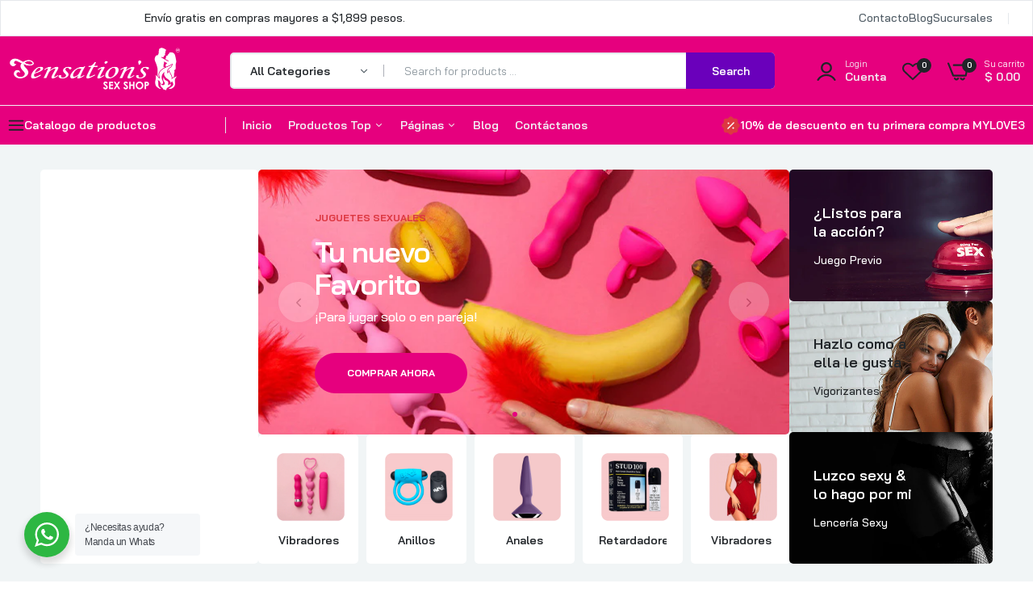

--- FILE ---
content_type: text/html; charset=utf-8
request_url: https://sensations.mx/?action=yith-woocompare-add-product&id=12560
body_size: 58286
content:

<!doctype html>
<html class="no-js" lang="es">
<head>
  <!-- Google Tag Manager -->
<script>(function(w,d,s,l,i){w[l]=w[l]||[];w[l].push({'gtm.start':
new Date().getTime(),event:'gtm.js'});var f=d.getElementsByTagName(s)[0],
j=d.createElement(s),dl=l!='dataLayer'?'&l='+l:'';j.async=true;j.src=
'https://www.googletagmanager.com/gtm.js?id='+i+dl;f.parentNode.insertBefore(j,f);
})(window,document,'script','dataLayer','GTM-W749SBM');</script>
<!-- End Google Tag Manager -->
  <meta charset="utf-8">   
  <meta http-equiv="X-UA-Compatible" content="IE=edge">
  <meta name="theme-color" content="#aaaaaa">
  <meta name="format-detection" content="telephone=no">
  <meta name="viewport" content="width=device-width,initial-scale=1,shrink-to-fit=no, user-scalable=no"><link rel="canonical" href="https://sensations.mx/"><link rel="prefetch" as="document" href="https://sensations.mx">
  <link rel="preconnect" href="//b0afd2-00.myshopify.com" crossorigin>
  <link rel="preconnect" href="//cdn.shopify.com" crossorigin>
  <link rel="preconnect" href="//fonts.shopifycdn.com" crossorigin>
  <link rel="preconnect" href="//cdn.shopifycloud.com" crossorigin>
  <link rel="preconnect" href="//fonts.googleapis.com" crossorigin>
  <link rel="preconnect" href="//fonts.gstatic.com" crossorigin>
  
  <title>Sensation&#39;s Sex shop&ndash; Sensation&#39;s Sex Shop</title>
    
      <meta name="description" content="Más de 2,000 artículos que le darán felicidad a tu vida sexual y amorosa.">
    
  

<meta property="og:site_name" content="Sensation&#39;s Sex Shop">
<meta property="og:url" content="https://sensations.mx/">
<meta property="og:title" content="Sensation&#39;s Sex shop">
<meta property="og:type" content="website">
<meta property="og:description" content="Más de 2,000 artículos que le darán felicidad a tu vida sexual y amorosa."><meta property="og:image" content="http://sensations.mx/cdn/shop/files/young-sexy-romantic-couple-in-love-happy-on-summer-2023-11-27-05-10-17-utc_bfa6f7b2-e316-4e99-b03a-d83c58adf22b.jpg?v=1718657781">
  <meta property="og:image:secure_url" content="https://sensations.mx/cdn/shop/files/young-sexy-romantic-couple-in-love-happy-on-summer-2023-11-27-05-10-17-utc_bfa6f7b2-e316-4e99-b03a-d83c58adf22b.jpg?v=1718657781">
  <meta property="og:image:width" content="1348">
  <meta property="og:image:height" content="899"><meta name="twitter:card" content="summary_large_image">
<meta name="twitter:title" content="Sensation&#39;s Sex shop">
<meta name="twitter:description" content="Más de 2,000 artículos que le darán felicidad a tu vida sexual y amorosa.">

<link rel="shortcut icon" type="image/png" href="//sensations.mx/cdn/shop/files/favicon_sexshop_Mesa_de_trabajo_1_32x.png?v=1718304789"><link rel="apple-touch-icon-precomposed" type="image/png" sizes="152x152" href="//sensations.mx/cdn/shop/files/favicon_sexshop_Mesa_de_trabajo_1_152x.png?v=1718304789">
  <meta name="theme-color" content="#2d2a6e">
  <script>
    var theme = { currency :'MXN', moneyFormat: "$ {{amount}}",moneyFormatWithCurrency: "$ {{amount}} MXN", },
        shopCurrency = 'MXN', shopCurrencyFormat = 'money_format';;
    document.documentElement.className = document.documentElement.className.replace('no-js', 'js');
    const type_name = "index", t_cartCount = 1,t_shop_currency = "USD", t_moneyFormat = "\u003cspan class='money'\u003e$\u003c\/span\u003e", t_cart_url = "\/cart", pr_re_url = "\/recommendations\/products"; 
    document.addEventListener("DOMContentLoaded", function() {
          function fadeOut(el){if(!el) return; el.style.opacity=1;(function fade(){if((el.style.opacity-=.1)<0){el.style.display="none";}else{requestAnimationFrame(fade);}})();}
          fadeOut(document.querySelector('.page-load'));
          document.body.classList.remove('skeleton-page');
    });   
  </script>
  
  <link rel="preconnect" href="https://fonts.googleapis.com"><link rel="preconnect" href="https://fonts.gstatic.com" crossorigin><link href="https://fonts.googleapis.com/css2?family=Bai+Jamjuree:ital,wght@0,100;0,200;0,300;0,400;0,500;0,600;0,700;0,800;0,900;1,100;1,200;1,300;1,400;1,500;1,600;1,700;1,800;1,900&display=swap" rel="stylesheet"><style data-shopify>body{	font-family: Bai Jamjuree, sans-serif;;	font-weight: 400;}select,input,button{	font-family: Bai Jamjuree;}h1,.h1{	font-family: Bai Jamjuree, sans-serif;;	font-weight: ;}h2,.h2{	font-family: Bai Jamjuree, sans-serif;;	font-weight: ;}h3,.h3{	font-family: Bai Jamjuree, sans-serif;;	font-weight: ;}h4,.h4{	font-family: Bai Jamjuree, sans-serif;;	font-weight: ;}h5,.h5{	font-family: Bai Jamjuree, sans-serif;;	font-weight: ;}h6,.h6{	font-family: Bai Jamjuree, sans-serif;;	font-weight: ;}input[type="text"], input[type="email"], textarea, input[type="password"], input[type="tel"], input[type="search"] {	appearance: none;	-moz-appearance: none;	-webkit-appearance: none;	-ms-appearance: none;	-o-appearance: none;	font-family: Bai Jamjuree;} input {	 outline: 0;	 -webkit-box-shadow: none;	 box-shadow: none;	 border-radius: 0; font-family: Bai Jamjuree;}</style>
  <style data-shopify>/*================ Typography ================*/  :root {  --color-bg-body:#ffffff;  --color-text-body:#515d66;    --color-main: #212529;  --color-secondary: #dd3842;      --color-link: #212529;  --color-link-hover: #e6007e;    --color-scrollbar: #8d979e;      /*================ megamenu ================*/  --color-link-menu:#212529;  --color-link-menu-heading:#212529;  --color-link-menu-sub:#515d66;  --color-link-menu-hover:#e6007e;    /*================ product item ================*/   --color-name-product:#212529;  --color-name-product-hover:#e6007e;  --color-star-product:#ffb800;    --color-compare-price-product:#8d979e;  --color-price-product:#e6007e;  --color-current-product:#dd3842;    --color-cart-product:#e6007e;  --color-out-product:#dd3842;      --color-btn-product:#515d66;  --color-btn-product-hover:#ffffff;      --bg-btn-product:#ffffff;  --bg-btn-product-hover:#e6007e;      --color-label-hot:#dd3842;  --color-label-new:#008a00;  --color-label-sale:#dd3842;  --color-label-in:#008a00;  --color-label-out:#ef262c;    /*================ Butoom ================*/    --color-btn-text:#ffffff;  --color-btn:#e6007e;  --color-border-btn:#e6007e;  --color-btn-text_hover:#ffffff;  --color-btn-hover:#212529;  --color-border-btn-hover:#212529;   /*================ Butoom Previous & Next ================*/     --color-cl-btn-p-n:#ffffff;    --color-bg-btn-p-n:#e6007e;    --color-cl-btn-p-n-hover:#ffffff;    --color-bg-btn-p-n-hover:#e6007e;  }    @media (min-width: 1410px){    .container {      max-width: 1410px !important;    }  }     .hero_canvas:before,  .mfp-container,.mobile_bkg_show,.mask-overlay{    cursor: url(//sensations.mx/cdn/shop/t/3/assets/cursor-close.png?v=93210088594709752341718300232),pointer !important;  }  .frm_search_cat select {    background-image: url(//sensations.mx/cdn/shop/t/3/assets/icon_down.png?v=49595819852549467621718300232);    background-position: right 20px top 50%;    background-size: auto 6px;    background-repeat: no-repeat;  }  .content-video .number:before{    -webkit-mask: url(//sensations.mx/cdn/shop/t/3/assets/icon_1.svg?v=45720395002100658511718300233) no-repeat center center;    mask: url(//sensations.mx/cdn/shop/t/3/assets/icon_1.svg?v=45720395002100658511718300233) no-repeat center center;  }
</style><link rel="preconnect" href=" //sensations.mx/cdn/shop/t/3/assets/style.font-awesome.min.css?v=21869632697367095781718300232" crossorigin>
<link rel="preload" as="style" href="//sensations.mx/cdn/shop/t/3/assets/style.font-awesome.min.css?v=21869632697367095781718300232">
<link href="//sensations.mx/cdn/shop/t/3/assets/style.font-awesome.min.css?v=21869632697367095781718300232" rel="stylesheet" type="text/css" media="all" />
<link rel="preconnect" href=" //sensations.mx/cdn/shop/t/3/assets/style.fotorama.min.css?v=106436700360161332531718300233" crossorigin>
<link rel="preload" as="style" href="//sensations.mx/cdn/shop/t/3/assets/style.fotorama.min.css?v=106436700360161332531718300233">
<link href="//sensations.mx/cdn/shop/t/3/assets/style.fotorama.min.css?v=106436700360161332531718300233" rel="stylesheet" type="text/css" media="all" /> 
<link rel="preconnect" href=" //sensations.mx/cdn/shop/t/3/assets/style.magnific-popup.min.css?v=166369077899702518891718300231" crossorigin>
<link rel="preload" as="style" href="//sensations.mx/cdn/shop/t/3/assets/style.magnific-popup.min.css?v=166369077899702518891718300231">
<link href="//sensations.mx/cdn/shop/t/3/assets/style.magnific-popup.min.css?v=166369077899702518891718300231" rel="stylesheet" type="text/css" media="all" /> 
<link rel="preconnect" href=" //sensations.mx/cdn/shop/t/3/assets/style.pre_theme.min.css?11882" crossorigin>
<link rel="preload" as="style" href="//sensations.mx/cdn/shop/t/3/assets/style.pre_theme.css?v=29381912119181600001718300232">
<link href="//sensations.mx/cdn/shop/t/3/assets/style.pre_theme.css?v=29381912119181600001718300232" rel="stylesheet" type="text/css" media="all" /> 
<link rel="preconnect" href=" //sensations.mx/cdn/shop/t/3/assets/dukamarket.css?v=74901411931273550181718300234" crossorigin>
<link rel="preload" as="style" href="//sensations.mx/cdn/shop/t/3/assets/dukamarket.css?v=74901411931273550181718300234">
<link href="//sensations.mx/cdn/shop/t/3/assets/dukamarket.css?v=74901411931273550181718300234" rel="stylesheet" type="text/css" media="all" />
<link rel="preconnect" href=" //sensations.mx/cdn/shop/t/3/assets/style.slick-theme.min.css?v=113360348111090621921718300233" crossorigin>
<link rel="preload" as="style" href="//sensations.mx/cdn/shop/t/3/assets/style.slick-theme.min.css?v=113360348111090621921718300233">
<link href="//sensations.mx/cdn/shop/t/3/assets/style.slick-theme.min.css?v=113360348111090621921718300233" rel="stylesheet" type="text/css" media="all" />
<link rel="preconnect" href=" //sensations.mx/cdn/shop/t/3/assets/style.slick.min.css?v=59802560899855143101718300232" crossorigin>
<link rel="preload" as="style" href="//sensations.mx/cdn/shop/t/3/assets/style.slick.min.css?v=59802560899855143101718300232">
<link href="//sensations.mx/cdn/shop/t/3/assets/style.slick.min.css?v=59802560899855143101718300232" rel="stylesheet" type="text/css" media="all" />
<link rel="preconnect" href=" //sensations.mx/cdn/shop/t/3/assets/animate.css?v=73132803757515804051718300231" crossorigin>
<link rel="preload" as="style" href="//sensations.mx/cdn/shop/t/3/assets/animate.css?v=73132803757515804051718300231">
<link href="//sensations.mx/cdn/shop/t/3/assets/animate.css?v=73132803757515804051718300231" rel="stylesheet" type="text/css" media="all" />
<link rel="preconnect" href=" //sensations.mx/cdn/shop/t/3/assets/header.css?v=83378483599652288111718300233" crossorigin>
<link rel="preload" as="style" href="//sensations.mx/cdn/shop/t/3/assets/header.css?v=83378483599652288111718300233">
<link href="//sensations.mx/cdn/shop/t/3/assets/header.css?v=83378483599652288111718300233" rel="stylesheet" type="text/css" media="all" />


<link rel="preconnect" href=" //sensations.mx/cdn/shop/t/3/assets/footer1.css?v=61964992048071461581718300232" crossorigin>
<link rel="preload" as="style" href="//sensations.mx/cdn/shop/t/3/assets/footer1.css?v=61964992048071461581718300232">
<link href="//sensations.mx/cdn/shop/t/3/assets/footer1.css?v=61964992048071461581718300232" rel="stylesheet" type="text/css" media="all" />

<link rel="preconnect" href=" //sensations.mx/cdn/shop/t/3/assets/global.css?v=88994462412682893831718300231" crossorigin>
<link rel="preload" as="style" href="//sensations.mx/cdn/shop/t/3/assets/global.css?v=88994462412682893831718300231">
<link href="//sensations.mx/cdn/shop/t/3/assets/global.css?v=88994462412682893831718300231" rel="stylesheet" type="text/css" media="all" />

<link rel="preconnect" href=" //sensations.mx/cdn/shop/t/3/assets/skeleton.css?v=153332984924656231871718300232" crossorigin>
<link rel="preload" as="style" href="//sensations.mx/cdn/shop/t/3/assets/skeleton.css?v=153332984924656231871718300232">
<link href="//sensations.mx/cdn/shop/t/3/assets/skeleton.css?v=153332984924656231871718300232" rel="stylesheet" type="text/css" media="all" />




 

<link rel="preconnect" href=" //sensations.mx/cdn/shop/t/3/assets/vertical_menu.css?v=75998284079044542981718300233" crossorigin>
<link rel="preload" as="style" href="//sensations.mx/cdn/shop/t/3/assets/vertical_menu.css?v=75998284079044542981718300233">
<link href="//sensations.mx/cdn/shop/t/3/assets/vertical_menu.css?v=75998284079044542981718300233" rel="stylesheet" type="text/css" media="all" />

<link rel="preconnect" href=" //sensations.mx/cdn/shop/t/3/assets/product.css?v=32389172529010014021718300231" crossorigin>
<link rel="preload" as="style" href="//sensations.mx/cdn/shop/t/3/assets/product.css?v=32389172529010014021718300231">
<link href="//sensations.mx/cdn/shop/t/3/assets/product.css?v=32389172529010014021718300231" rel="stylesheet" type="text/css" media="all" />

<link rel="preconnect" href=" //sensations.mx/cdn/shop/t/3/assets/product_page.css?v=90206257085253941531718300231" crossorigin>
<link rel="preload" as="style" href="//sensations.mx/cdn/shop/t/3/assets/product_page.css?v=90206257085253941531718300231">
<link href="//sensations.mx/cdn/shop/t/3/assets/product_page.css?v=90206257085253941531718300231" rel="stylesheet" type="text/css" media="all" />

<link rel="preconnect" href=" //sensations.mx/cdn/shop/t/3/assets/blog.css?v=26211830348629097531718300234" crossorigin>
<link rel="preload" as="style" href="//sensations.mx/cdn/shop/t/3/assets/blog.css?v=26211830348629097531718300234">
<link href="//sensations.mx/cdn/shop/t/3/assets/blog.css?v=26211830348629097531718300234" rel="stylesheet" type="text/css" media="all" /> 






<link rel="preconnect" href=" //sensations.mx/cdn/shop/t/3/assets/custom.css?v=95769164547199011761718300271" crossorigin>
<link rel="preload" as="style" href="//sensations.mx/cdn/shop/t/3/assets/custom.css?v=95769164547199011761718300271">
<link href="//sensations.mx/cdn/shop/t/3/assets/custom.css?v=95769164547199011761718300271" rel="stylesheet" type="text/css" media="all" />

  <script>
  (function(){if(typeof EventTarget!=="undefined"){let func=EventTarget.prototype.addEventListener;EventTarget.prototype.addEventListener=function(type,fn,capture){this.func=func;if(typeof capture!=="boolean"){capture=capture||{};capture.passive=!1}
  this.func(type,fn,capture)}}}())
</script>
<script src="//sensations.mx/cdn/shop/t/3/assets/localization-form.js?v=161644695336821385561718300231" defer="defer"></script>
<script src="//sensations.mx/cdn/shopifycloud/storefront/assets/themes_support/shopify_common-5f594365.js" defer="defer"></script>
<script src="//sensations.mx/cdn/shop/t/3/assets/shopify.min.js?v=83249316212193928691718300232" defer="defer"></script>
<script src="//sensations.mx/cdn/shop/t/3/assets/count-down.js?v=116190330411193473421718300232" defer="defer"></script>
<script src="//sensations.mx/cdn/shop/t/3/assets/jquery.min.js?v=49164210178169028141718300232" defer="defer"></script>
<script src="//sensations.mx/cdn/shop/t/3/assets/jquery.slick.min.js?v=89044120418723834191718300233" defer="defer"></script>
<script src="//sensations.mx/cdn/shop/t/3/assets/grid-slider.js?v=124774659922595019731718300234" defer="defer"></script>
<script src="//sensations.mx/cdn/shop/t/3/assets/product-options.js?v=51115836254320391971718300232" defer="defer"></script><script src="//cdn.shopify.com/s/javascripts/currencies.js" defer="defer"></script>
<script
  src="//sensations.mx/cdn/shop/t/3/assets/vendor.js?v=122168222777301749281718300232"
  id="cms_js"
  defer="defer"
  data-global="//sensations.mx/cdn/shop/t/3/assets/global.js?v=147286491778344657391718300231"
  data-product-model="//sensations.mx/cdn/shop/t/3/assets/product-model.js?v=167468792096536051111718300232"
  data-lazysizes="//sensations.mx/cdn/shop/t/3/assets/lazysizes.min.js?v=57058462155833580531718300231"
  data-nouislider="//sensations.mx/cdn/shop/t/3/assets/nouislider.min.js?v=102832706716492157451718300232"
  data-nouislider-style="//sensations.mx/cdn/shop/t/3/assets/nouislider.min.css?v=37059483690359527951718300233"
  data-jquery="//sensations.mx/cdn/shop/t/3/assets/jquery.min.js?v=49164210178169028141718300232"
  data-collection="//sensations.mx/cdn/shop/t/3/assets/jquery.collection.js?v=174218987463370652221718300233"
  data-product="//sensations.mx/cdn/shop/t/3/assets/jquery.product.js?v=102942605094607141071718300271"
  data-currencies="//sensations.mx/cdn/shop/t/3/assets/jquery.currencies.min.js?v=126690087568092881801718300234"
  data-slick="//sensations.mx/cdn/shop/t/3/assets/jquery.slick.min.js?v=89044120418723834191718300233"
  data-cookie="//sensations.mx/cdn/shop/t/3/assets/jquery.cookie.js?v=177500111459531585031718300234"
  data-countdown="//sensations.mx/cdn/shop/t/3/assets/jquery.countdown.min.js?v=88902992663062845591718300230"
  data-fotorama="//sensations.mx/cdn/shop/t/3/assets/jquery.plugin.fotorama.min.js?v=66951651994545328081718300234"
  data-ez="//sensations.mx/cdn/shop/t/3/assets/jquery.ez-plus.min.js?v=6170300337287714771718300232"
  data-main="//sensations.mx/cdn/shop/t/3/assets/jquery.interact-function.js?v=60228344269795605921762361526"
  data-validate="//sensations.mx/cdn/shop/t/3/assets/jquery.validate.js?v=138916105038672749461718300231"
  data-accordion="//sensations.mx/cdn/shop/t/3/assets/magicaccordion.js?v=55311646426170216631718300232"
  data-stickybar="//sensations.mx/cdn/shop/t/3/assets/jquery.sticky-sidebar.js?v=55443318848883662441718300233"
  data-magnific="//sensations.mx/cdn/shop/t/3/assets/jquery.magnific-popup.min.js?v=184369421263510081681718300231"
  data-gridslider="//sensations.mx/cdn/shop/t/3/assets/grid-slider.js?v=124774659922595019731718300234"
  data-waypoints="//sensations.mx/cdn/shop/t/3/assets/waypoints.js?v=23579171679490999281718300231"
  data-counterup="//sensations.mx/cdn/shop/t/3/assets/counterup.min.js?v=97866477266021736771718300232"
  data-wow="//sensations.mx/cdn/shop/t/3/assets/wow.min.js?v=115119078963534947431718300231"
  data-masonry="//sensations.mx/cdn/shop/t/3/assets/jquery.masonry.js?v=53754347867532378091718300232"
  data-custom="//sensations.mx/cdn/shop/t/3/assets/jquery.custom.js?v=127211921515403362591718300231"
></script>
  
	<script>window.performance && window.performance.mark && window.performance.mark('shopify.content_for_header.start');</script><meta name="google-site-verification" content="PMbkQz6pEpUg2IM1TRE598bGXfIKBWLwaUBq0Uj8Qq8">
<meta id="shopify-digital-wallet" name="shopify-digital-wallet" content="/65336967225/digital_wallets/dialog">
<script async="async" src="/checkouts/internal/preloads.js?locale=es-MX"></script>
<script id="shopify-features" type="application/json">{"accessToken":"234529dd103d34a57b915ee49502d6a8","betas":["rich-media-storefront-analytics"],"domain":"sensations.mx","predictiveSearch":true,"shopId":65336967225,"locale":"es"}</script>
<script>var Shopify = Shopify || {};
Shopify.shop = "b0afd2-00.myshopify.com";
Shopify.locale = "es";
Shopify.currency = {"active":"MXN","rate":"1.0"};
Shopify.country = "MX";
Shopify.theme = {"name":"uminex-home3-2-0-0","id":137292349497,"schema_name":"Uminex home3","schema_version":"2.0.0","theme_store_id":null,"role":"main"};
Shopify.theme.handle = "null";
Shopify.theme.style = {"id":null,"handle":null};
Shopify.cdnHost = "sensations.mx/cdn";
Shopify.routes = Shopify.routes || {};
Shopify.routes.root = "/";</script>
<script type="module">!function(o){(o.Shopify=o.Shopify||{}).modules=!0}(window);</script>
<script>!function(o){function n(){var o=[];function n(){o.push(Array.prototype.slice.apply(arguments))}return n.q=o,n}var t=o.Shopify=o.Shopify||{};t.loadFeatures=n(),t.autoloadFeatures=n()}(window);</script>
<script id="shop-js-analytics" type="application/json">{"pageType":"index"}</script>
<script defer="defer" async type="module" src="//sensations.mx/cdn/shopifycloud/shop-js/modules/v2/client.init-shop-cart-sync_B5knhve2.es.esm.js"></script>
<script defer="defer" async type="module" src="//sensations.mx/cdn/shopifycloud/shop-js/modules/v2/chunk.common_DUtBTchb.esm.js"></script>
<script type="module">
  await import("//sensations.mx/cdn/shopifycloud/shop-js/modules/v2/client.init-shop-cart-sync_B5knhve2.es.esm.js");
await import("//sensations.mx/cdn/shopifycloud/shop-js/modules/v2/chunk.common_DUtBTchb.esm.js");

  window.Shopify.SignInWithShop?.initShopCartSync?.({"fedCMEnabled":true,"windoidEnabled":true});

</script>
<script id="__st">var __st={"a":65336967225,"offset":-25200,"reqid":"5b0f7fc1-426b-4510-801f-338d16897e31-1768357219","pageurl":"sensations.mx\/?action=yith-woocompare-add-product\u0026id=12560","u":"5a5058d432e4","p":"home"};</script>
<script>window.ShopifyPaypalV4VisibilityTracking = true;</script>
<script id="captcha-bootstrap">!function(){'use strict';const t='contact',e='account',n='new_comment',o=[[t,t],['blogs',n],['comments',n],[t,'customer']],c=[[e,'customer_login'],[e,'guest_login'],[e,'recover_customer_password'],[e,'create_customer']],r=t=>t.map((([t,e])=>`form[action*='/${t}']:not([data-nocaptcha='true']) input[name='form_type'][value='${e}']`)).join(','),a=t=>()=>t?[...document.querySelectorAll(t)].map((t=>t.form)):[];function s(){const t=[...o],e=r(t);return a(e)}const i='password',u='form_key',d=['recaptcha-v3-token','g-recaptcha-response','h-captcha-response',i],f=()=>{try{return window.sessionStorage}catch{return}},m='__shopify_v',_=t=>t.elements[u];function p(t,e,n=!1){try{const o=window.sessionStorage,c=JSON.parse(o.getItem(e)),{data:r}=function(t){const{data:e,action:n}=t;return t[m]||n?{data:e,action:n}:{data:t,action:n}}(c);for(const[e,n]of Object.entries(r))t.elements[e]&&(t.elements[e].value=n);n&&o.removeItem(e)}catch(o){console.error('form repopulation failed',{error:o})}}const l='form_type',E='cptcha';function T(t){t.dataset[E]=!0}const w=window,h=w.document,L='Shopify',v='ce_forms',y='captcha';let A=!1;((t,e)=>{const n=(g='f06e6c50-85a8-45c8-87d0-21a2b65856fe',I='https://cdn.shopify.com/shopifycloud/storefront-forms-hcaptcha/ce_storefront_forms_captcha_hcaptcha.v1.5.2.iife.js',D={infoText:'Protegido por hCaptcha',privacyText:'Privacidad',termsText:'Términos'},(t,e,n)=>{const o=w[L][v],c=o.bindForm;if(c)return c(t,g,e,D).then(n);var r;o.q.push([[t,g,e,D],n]),r=I,A||(h.body.append(Object.assign(h.createElement('script'),{id:'captcha-provider',async:!0,src:r})),A=!0)});var g,I,D;w[L]=w[L]||{},w[L][v]=w[L][v]||{},w[L][v].q=[],w[L][y]=w[L][y]||{},w[L][y].protect=function(t,e){n(t,void 0,e),T(t)},Object.freeze(w[L][y]),function(t,e,n,w,h,L){const[v,y,A,g]=function(t,e,n){const i=e?o:[],u=t?c:[],d=[...i,...u],f=r(d),m=r(i),_=r(d.filter((([t,e])=>n.includes(e))));return[a(f),a(m),a(_),s()]}(w,h,L),I=t=>{const e=t.target;return e instanceof HTMLFormElement?e:e&&e.form},D=t=>v().includes(t);t.addEventListener('submit',(t=>{const e=I(t);if(!e)return;const n=D(e)&&!e.dataset.hcaptchaBound&&!e.dataset.recaptchaBound,o=_(e),c=g().includes(e)&&(!o||!o.value);(n||c)&&t.preventDefault(),c&&!n&&(function(t){try{if(!f())return;!function(t){const e=f();if(!e)return;const n=_(t);if(!n)return;const o=n.value;o&&e.removeItem(o)}(t);const e=Array.from(Array(32),(()=>Math.random().toString(36)[2])).join('');!function(t,e){_(t)||t.append(Object.assign(document.createElement('input'),{type:'hidden',name:u})),t.elements[u].value=e}(t,e),function(t,e){const n=f();if(!n)return;const o=[...t.querySelectorAll(`input[type='${i}']`)].map((({name:t})=>t)),c=[...d,...o],r={};for(const[a,s]of new FormData(t).entries())c.includes(a)||(r[a]=s);n.setItem(e,JSON.stringify({[m]:1,action:t.action,data:r}))}(t,e)}catch(e){console.error('failed to persist form',e)}}(e),e.submit())}));const S=(t,e)=>{t&&!t.dataset[E]&&(n(t,e.some((e=>e===t))),T(t))};for(const o of['focusin','change'])t.addEventListener(o,(t=>{const e=I(t);D(e)&&S(e,y())}));const B=e.get('form_key'),M=e.get(l),P=B&&M;t.addEventListener('DOMContentLoaded',(()=>{const t=y();if(P)for(const e of t)e.elements[l].value===M&&p(e,B);[...new Set([...A(),...v().filter((t=>'true'===t.dataset.shopifyCaptcha))])].forEach((e=>S(e,t)))}))}(h,new URLSearchParams(w.location.search),n,t,e,['guest_login'])})(!0,!0)}();</script>
<script integrity="sha256-4kQ18oKyAcykRKYeNunJcIwy7WH5gtpwJnB7kiuLZ1E=" data-source-attribution="shopify.loadfeatures" defer="defer" src="//sensations.mx/cdn/shopifycloud/storefront/assets/storefront/load_feature-a0a9edcb.js" crossorigin="anonymous"></script>
<script data-source-attribution="shopify.dynamic_checkout.dynamic.init">var Shopify=Shopify||{};Shopify.PaymentButton=Shopify.PaymentButton||{isStorefrontPortableWallets:!0,init:function(){window.Shopify.PaymentButton.init=function(){};var t=document.createElement("script");t.src="https://sensations.mx/cdn/shopifycloud/portable-wallets/latest/portable-wallets.es.js",t.type="module",document.head.appendChild(t)}};
</script>
<script data-source-attribution="shopify.dynamic_checkout.buyer_consent">
  function portableWalletsHideBuyerConsent(e){var t=document.getElementById("shopify-buyer-consent"),n=document.getElementById("shopify-subscription-policy-button");t&&n&&(t.classList.add("hidden"),t.setAttribute("aria-hidden","true"),n.removeEventListener("click",e))}function portableWalletsShowBuyerConsent(e){var t=document.getElementById("shopify-buyer-consent"),n=document.getElementById("shopify-subscription-policy-button");t&&n&&(t.classList.remove("hidden"),t.removeAttribute("aria-hidden"),n.addEventListener("click",e))}window.Shopify?.PaymentButton&&(window.Shopify.PaymentButton.hideBuyerConsent=portableWalletsHideBuyerConsent,window.Shopify.PaymentButton.showBuyerConsent=portableWalletsShowBuyerConsent);
</script>
<script data-source-attribution="shopify.dynamic_checkout.cart.bootstrap">document.addEventListener("DOMContentLoaded",(function(){function t(){return document.querySelector("shopify-accelerated-checkout-cart, shopify-accelerated-checkout")}if(t())Shopify.PaymentButton.init();else{new MutationObserver((function(e,n){t()&&(Shopify.PaymentButton.init(),n.disconnect())})).observe(document.body,{childList:!0,subtree:!0})}}));
</script>
<script id="sections-script" data-sections="top-bar" defer="defer" src="//sensations.mx/cdn/shop/t/3/compiled_assets/scripts.js?11882"></script>
<script>window.performance && window.performance.mark && window.performance.mark('shopify.content_for_header.end');</script>
<!-- BEGIN app block: shopify://apps/judge-me-reviews/blocks/judgeme_core/61ccd3b1-a9f2-4160-9fe9-4fec8413e5d8 --><!-- Start of Judge.me Core -->






<link rel="dns-prefetch" href="https://cdnwidget.judge.me">
<link rel="dns-prefetch" href="https://cdn.judge.me">
<link rel="dns-prefetch" href="https://cdn1.judge.me">
<link rel="dns-prefetch" href="https://api.judge.me">

<script data-cfasync='false' class='jdgm-settings-script'>window.jdgmSettings={"pagination":5,"disable_web_reviews":false,"badge_no_review_text":"Sin reseñas","badge_n_reviews_text":"{{ n }} reseña/reseñas","hide_badge_preview_if_no_reviews":true,"badge_hide_text":false,"enforce_center_preview_badge":false,"widget_title":"Reseñas de Clientes","widget_open_form_text":"Escribir una reseña","widget_close_form_text":"Cancelar reseña","widget_refresh_page_text":"Actualizar página","widget_summary_text":"Basado en {{ number_of_reviews }} reseña/reseñas","widget_no_review_text":"Sé el primero en escribir una reseña","widget_name_field_text":"Nombre","widget_verified_name_field_text":"Nombre Verificado (público)","widget_name_placeholder_text":"Nombre","widget_required_field_error_text":"Este campo es obligatorio.","widget_email_field_text":"Dirección de correo electrónico","widget_verified_email_field_text":"Correo electrónico Verificado (privado, no se puede editar)","widget_email_placeholder_text":"Tu dirección de correo electrónico","widget_email_field_error_text":"Por favor, ingresa una dirección de correo electrónico válida.","widget_rating_field_text":"Calificación","widget_review_title_field_text":"Título de la Reseña","widget_review_title_placeholder_text":"Da un título a tu reseña","widget_review_body_field_text":"Contenido de la reseña","widget_review_body_placeholder_text":"Empieza a escribir aquí...","widget_pictures_field_text":"Imagen/Video (opcional)","widget_submit_review_text":"Enviar Reseña","widget_submit_verified_review_text":"Enviar Reseña Verificada","widget_submit_success_msg_with_auto_publish":"¡Gracias! Por favor, actualiza la página en unos momentos para ver tu reseña. Puedes eliminar o editar tu reseña iniciando sesión en \u003ca href='https://judge.me/login' target='_blank' rel='nofollow noopener'\u003eJudge.me\u003c/a\u003e","widget_submit_success_msg_no_auto_publish":"¡Gracias! Tu reseña se publicará tan pronto como sea aprobada por el administrador de la tienda. Puedes eliminar o editar tu reseña iniciando sesión en \u003ca href='https://judge.me/login' target='_blank' rel='nofollow noopener'\u003eJudge.me\u003c/a\u003e","widget_show_default_reviews_out_of_total_text":"Mostrando {{ n_reviews_shown }} de {{ n_reviews }} reseñas.","widget_show_all_link_text":"Mostrar todas","widget_show_less_link_text":"Mostrar menos","widget_author_said_text":"{{ reviewer_name }} dijo:","widget_days_text":"hace {{ n }} día/días","widget_weeks_text":"hace {{ n }} semana/semanas","widget_months_text":"hace {{ n }} mes/meses","widget_years_text":"hace {{ n }} año/años","widget_yesterday_text":"Ayer","widget_today_text":"Hoy","widget_replied_text":"\u003e\u003e {{ shop_name }} respondió:","widget_read_more_text":"Leer más","widget_reviewer_name_as_initial":"","widget_rating_filter_color":"#fbcd0a","widget_rating_filter_see_all_text":"Ver todas las reseñas","widget_sorting_most_recent_text":"Más Recientes","widget_sorting_highest_rating_text":"Mayor Calificación","widget_sorting_lowest_rating_text":"Menor Calificación","widget_sorting_with_pictures_text":"Solo Imágenes","widget_sorting_most_helpful_text":"Más Útiles","widget_open_question_form_text":"Hacer una pregunta","widget_reviews_subtab_text":"Reseñas","widget_questions_subtab_text":"Preguntas","widget_question_label_text":"Pregunta","widget_answer_label_text":"Respuesta","widget_question_placeholder_text":"Escribe tu pregunta aquí","widget_submit_question_text":"Enviar Pregunta","widget_question_submit_success_text":"¡Gracias por tu pregunta! Te notificaremos una vez que sea respondida.","verified_badge_text":"Verificado","verified_badge_bg_color":"","verified_badge_text_color":"","verified_badge_placement":"left-of-reviewer-name","widget_review_max_height":"","widget_hide_border":false,"widget_social_share":false,"widget_thumb":false,"widget_review_location_show":false,"widget_location_format":"","all_reviews_include_out_of_store_products":true,"all_reviews_out_of_store_text":"(fuera de la tienda)","all_reviews_pagination":100,"all_reviews_product_name_prefix_text":"sobre","enable_review_pictures":true,"enable_question_anwser":false,"widget_theme":"default","review_date_format":"mm/dd/yyyy","default_sort_method":"most-recent","widget_product_reviews_subtab_text":"Reseñas de Productos","widget_shop_reviews_subtab_text":"Reseñas de la Tienda","widget_other_products_reviews_text":"Reseñas para otros productos","widget_store_reviews_subtab_text":"Reseñas de la tienda","widget_no_store_reviews_text":"Esta tienda no ha recibido ninguna reseña todavía","widget_web_restriction_product_reviews_text":"Este producto no ha recibido ninguna reseña todavía","widget_no_items_text":"No se encontraron elementos","widget_show_more_text":"Mostrar más","widget_write_a_store_review_text":"Escribir una Reseña de la Tienda","widget_other_languages_heading":"Reseñas en Otros Idiomas","widget_translate_review_text":"Traducir reseña a {{ language }}","widget_translating_review_text":"Traduciendo...","widget_show_original_translation_text":"Mostrar original ({{ language }})","widget_translate_review_failed_text":"No se pudo traducir la reseña.","widget_translate_review_retry_text":"Reintentar","widget_translate_review_try_again_later_text":"Intentar más tarde","show_product_url_for_grouped_product":false,"widget_sorting_pictures_first_text":"Imágenes Primero","show_pictures_on_all_rev_page_mobile":false,"show_pictures_on_all_rev_page_desktop":false,"floating_tab_hide_mobile_install_preference":false,"floating_tab_button_name":"★ Reseñas","floating_tab_title":"Deja que los clientes hablen por nosotros","floating_tab_button_color":"","floating_tab_button_background_color":"","floating_tab_url":"","floating_tab_url_enabled":false,"floating_tab_tab_style":"text","all_reviews_text_badge_text":"Los clientes nos califican {{ shop.metafields.judgeme.all_reviews_rating | round: 1 }}/5 basado en {{ shop.metafields.judgeme.all_reviews_count }} reseñas.","all_reviews_text_badge_text_branded_style":"{{ shop.metafields.judgeme.all_reviews_rating | round: 1 }} de 5 estrellas basado en {{ shop.metafields.judgeme.all_reviews_count }} reseñas","is_all_reviews_text_badge_a_link":false,"show_stars_for_all_reviews_text_badge":false,"all_reviews_text_badge_url":"","all_reviews_text_style":"branded","all_reviews_text_color_style":"judgeme_brand_color","all_reviews_text_color":"#108474","all_reviews_text_show_jm_brand":true,"featured_carousel_show_header":true,"featured_carousel_title":"Deja que los clientes hablen por nosotros","testimonials_carousel_title":"Los clientes nos dicen","videos_carousel_title":"Historias de clientes reales","cards_carousel_title":"Los clientes nos dicen","featured_carousel_count_text":"de {{ n }} reseñas","featured_carousel_add_link_to_all_reviews_page":false,"featured_carousel_url":"","featured_carousel_show_images":true,"featured_carousel_autoslide_interval":5,"featured_carousel_arrows_on_the_sides":false,"featured_carousel_height":250,"featured_carousel_width":80,"featured_carousel_image_size":0,"featured_carousel_image_height":250,"featured_carousel_arrow_color":"#eeeeee","verified_count_badge_style":"branded","verified_count_badge_orientation":"horizontal","verified_count_badge_color_style":"judgeme_brand_color","verified_count_badge_color":"#108474","is_verified_count_badge_a_link":false,"verified_count_badge_url":"","verified_count_badge_show_jm_brand":true,"widget_rating_preset_default":5,"widget_first_sub_tab":"product-reviews","widget_show_histogram":true,"widget_histogram_use_custom_color":false,"widget_pagination_use_custom_color":false,"widget_star_use_custom_color":false,"widget_verified_badge_use_custom_color":false,"widget_write_review_use_custom_color":false,"picture_reminder_submit_button":"Upload Pictures","enable_review_videos":false,"mute_video_by_default":false,"widget_sorting_videos_first_text":"Videos Primero","widget_review_pending_text":"Pendiente","featured_carousel_items_for_large_screen":3,"social_share_options_order":"Facebook,Twitter","remove_microdata_snippet":false,"disable_json_ld":false,"enable_json_ld_products":false,"preview_badge_show_question_text":false,"preview_badge_no_question_text":"Sin preguntas","preview_badge_n_question_text":"{{ number_of_questions }} pregunta/preguntas","qa_badge_show_icon":false,"qa_badge_position":"same-row","remove_judgeme_branding":false,"widget_add_search_bar":false,"widget_search_bar_placeholder":"Buscar","widget_sorting_verified_only_text":"Solo verificadas","featured_carousel_theme":"default","featured_carousel_show_rating":true,"featured_carousel_show_title":true,"featured_carousel_show_body":true,"featured_carousel_show_date":false,"featured_carousel_show_reviewer":true,"featured_carousel_show_product":false,"featured_carousel_header_background_color":"#108474","featured_carousel_header_text_color":"#ffffff","featured_carousel_name_product_separator":"reviewed","featured_carousel_full_star_background":"#108474","featured_carousel_empty_star_background":"#dadada","featured_carousel_vertical_theme_background":"#f9fafb","featured_carousel_verified_badge_enable":true,"featured_carousel_verified_badge_color":"#108474","featured_carousel_border_style":"round","featured_carousel_review_line_length_limit":3,"featured_carousel_more_reviews_button_text":"Leer más reseñas","featured_carousel_view_product_button_text":"Ver producto","all_reviews_page_load_reviews_on":"scroll","all_reviews_page_load_more_text":"Cargar Más Reseñas","disable_fb_tab_reviews":false,"enable_ajax_cdn_cache":false,"widget_advanced_speed_features":5,"widget_public_name_text":"mostrado públicamente como","default_reviewer_name":"John Smith","default_reviewer_name_has_non_latin":true,"widget_reviewer_anonymous":"Anónimo","medals_widget_title":"Medallas de Reseñas Judge.me","medals_widget_background_color":"#f9fafb","medals_widget_position":"footer_all_pages","medals_widget_border_color":"#f9fafb","medals_widget_verified_text_position":"left","medals_widget_use_monochromatic_version":false,"medals_widget_elements_color":"#108474","show_reviewer_avatar":true,"widget_invalid_yt_video_url_error_text":"No es una URL de video de YouTube","widget_max_length_field_error_text":"Por favor, ingresa no más de {0} caracteres.","widget_show_country_flag":false,"widget_show_collected_via_shop_app":true,"widget_verified_by_shop_badge_style":"light","widget_verified_by_shop_text":"Verificado por la Tienda","widget_show_photo_gallery":false,"widget_load_with_code_splitting":true,"widget_ugc_install_preference":false,"widget_ugc_title":"Hecho por nosotros, Compartido por ti","widget_ugc_subtitle":"Etiquétanos para ver tu imagen destacada en nuestra página","widget_ugc_arrows_color":"#ffffff","widget_ugc_primary_button_text":"Comprar Ahora","widget_ugc_primary_button_background_color":"#108474","widget_ugc_primary_button_text_color":"#ffffff","widget_ugc_primary_button_border_width":"0","widget_ugc_primary_button_border_style":"none","widget_ugc_primary_button_border_color":"#108474","widget_ugc_primary_button_border_radius":"25","widget_ugc_secondary_button_text":"Cargar Más","widget_ugc_secondary_button_background_color":"#ffffff","widget_ugc_secondary_button_text_color":"#108474","widget_ugc_secondary_button_border_width":"2","widget_ugc_secondary_button_border_style":"solid","widget_ugc_secondary_button_border_color":"#108474","widget_ugc_secondary_button_border_radius":"25","widget_ugc_reviews_button_text":"Ver Reseñas","widget_ugc_reviews_button_background_color":"#ffffff","widget_ugc_reviews_button_text_color":"#108474","widget_ugc_reviews_button_border_width":"2","widget_ugc_reviews_button_border_style":"solid","widget_ugc_reviews_button_border_color":"#108474","widget_ugc_reviews_button_border_radius":"25","widget_ugc_reviews_button_link_to":"judgeme-reviews-page","widget_ugc_show_post_date":true,"widget_ugc_max_width":"800","widget_rating_metafield_value_type":true,"widget_primary_color":"#108474","widget_enable_secondary_color":false,"widget_secondary_color":"#edf5f5","widget_summary_average_rating_text":"{{ average_rating }} de 5","widget_media_grid_title":"Fotos y videos de clientes","widget_media_grid_see_more_text":"Ver más","widget_round_style":false,"widget_show_product_medals":true,"widget_verified_by_judgeme_text":"Verificado por Judge.me","widget_show_store_medals":true,"widget_verified_by_judgeme_text_in_store_medals":"Verificado por Judge.me","widget_media_field_exceed_quantity_message":"Lo sentimos, solo podemos aceptar {{ max_media }} para una reseña.","widget_media_field_exceed_limit_message":"{{ file_name }} es demasiado grande, por favor selecciona un {{ media_type }} menor a {{ size_limit }}MB.","widget_review_submitted_text":"¡Reseña Enviada!","widget_question_submitted_text":"¡Pregunta Enviada!","widget_close_form_text_question":"Cancelar","widget_write_your_answer_here_text":"Escribe tu respuesta aquí","widget_enabled_branded_link":true,"widget_show_collected_by_judgeme":true,"widget_reviewer_name_color":"","widget_write_review_text_color":"","widget_write_review_bg_color":"","widget_collected_by_judgeme_text":"recopilado por Judge.me","widget_pagination_type":"standard","widget_load_more_text":"Cargar Más","widget_load_more_color":"#108474","widget_full_review_text":"Reseña Completa","widget_read_more_reviews_text":"Leer Más Reseñas","widget_read_questions_text":"Leer Preguntas","widget_questions_and_answers_text":"Preguntas y Respuestas","widget_verified_by_text":"Verificado por","widget_verified_text":"Verificado","widget_number_of_reviews_text":"{{ number_of_reviews }} reseñas","widget_back_button_text":"Atrás","widget_next_button_text":"Siguiente","widget_custom_forms_filter_button":"Filtros","custom_forms_style":"horizontal","widget_show_review_information":false,"how_reviews_are_collected":"¿Cómo se recopilan las reseñas?","widget_show_review_keywords":false,"widget_gdpr_statement":"Cómo usamos tus datos: Solo te contactaremos sobre la reseña que dejaste, y solo si es necesario. Al enviar tu reseña, aceptas los \u003ca href='https://judge.me/terms' target='_blank' rel='nofollow noopener'\u003etérminos\u003c/a\u003e, \u003ca href='https://judge.me/privacy' target='_blank' rel='nofollow noopener'\u003eprivacidad\u003c/a\u003e y \u003ca href='https://judge.me/content-policy' target='_blank' rel='nofollow noopener'\u003epolíticas de contenido\u003c/a\u003e de Judge.me.","widget_multilingual_sorting_enabled":false,"widget_translate_review_content_enabled":false,"widget_translate_review_content_method":"manual","popup_widget_review_selection":"automatically_with_pictures","popup_widget_round_border_style":true,"popup_widget_show_title":true,"popup_widget_show_body":true,"popup_widget_show_reviewer":false,"popup_widget_show_product":true,"popup_widget_show_pictures":true,"popup_widget_use_review_picture":true,"popup_widget_show_on_home_page":true,"popup_widget_show_on_product_page":true,"popup_widget_show_on_collection_page":true,"popup_widget_show_on_cart_page":true,"popup_widget_position":"bottom_left","popup_widget_first_review_delay":5,"popup_widget_duration":5,"popup_widget_interval":5,"popup_widget_review_count":5,"popup_widget_hide_on_mobile":true,"review_snippet_widget_round_border_style":true,"review_snippet_widget_card_color":"#FFFFFF","review_snippet_widget_slider_arrows_background_color":"#FFFFFF","review_snippet_widget_slider_arrows_color":"#000000","review_snippet_widget_star_color":"#108474","show_product_variant":false,"all_reviews_product_variant_label_text":"Variante: ","widget_show_verified_branding":true,"widget_ai_summary_title":"Los clientes dicen","widget_ai_summary_disclaimer":"Resumen de reseñas impulsado por IA basado en reseñas recientes de clientes","widget_show_ai_summary":false,"widget_show_ai_summary_bg":false,"widget_show_review_title_input":true,"redirect_reviewers_invited_via_email":"external_form","request_store_review_after_product_review":false,"request_review_other_products_in_order":false,"review_form_color_scheme":"default","review_form_corner_style":"square","review_form_star_color":{},"review_form_text_color":"#333333","review_form_background_color":"#ffffff","review_form_field_background_color":"#fafafa","review_form_button_color":{},"review_form_button_text_color":"#ffffff","review_form_modal_overlay_color":"#000000","review_content_screen_title_text":"¿Cómo calificarías este producto?","review_content_introduction_text":"Nos encantaría que compartieras un poco sobre tu experiencia.","store_review_form_title_text":"¿Cómo calificarías esta tienda?","store_review_form_introduction_text":"Nos encantaría que compartieras un poco sobre tu experiencia.","show_review_guidance_text":true,"one_star_review_guidance_text":"Pobre","five_star_review_guidance_text":"Excelente","customer_information_screen_title_text":"Sobre ti","customer_information_introduction_text":"Por favor, cuéntanos más sobre ti.","custom_questions_screen_title_text":"Tu experiencia en más detalle","custom_questions_introduction_text":"Aquí hay algunas preguntas para ayudarnos a entender más sobre tu experiencia.","review_submitted_screen_title_text":"¡Gracias por tu reseña!","review_submitted_screen_thank_you_text":"La estamos procesando y aparecerá en la tienda pronto.","review_submitted_screen_email_verification_text":"Por favor, confirma tu correo electrónico haciendo clic en el enlace que acabamos de enviarte. Esto nos ayuda a mantener las reseñas auténticas.","review_submitted_request_store_review_text":"¿Te gustaría compartir tu experiencia de compra con nosotros?","review_submitted_review_other_products_text":"¿Te gustaría reseñar estos productos?","store_review_screen_title_text":"¿Te gustaría compartir tu experiencia de compra con nosotros?","store_review_introduction_text":"Valoramos tu opinión y la utilizamos para mejorar. Por favor, comparte cualquier pensamiento o sugerencia que tengas.","reviewer_media_screen_title_picture_text":"Compartir una foto","reviewer_media_introduction_picture_text":"Sube una foto para apoyar tu reseña.","reviewer_media_screen_title_video_text":"Compartir un video","reviewer_media_introduction_video_text":"Sube un video para apoyar tu reseña.","reviewer_media_screen_title_picture_or_video_text":"Compartir una foto o video","reviewer_media_introduction_picture_or_video_text":"Sube una foto o video para apoyar tu reseña.","reviewer_media_youtube_url_text":"Pega tu URL de Youtube aquí","advanced_settings_next_step_button_text":"Siguiente","advanced_settings_close_review_button_text":"Cerrar","modal_write_review_flow":false,"write_review_flow_required_text":"Obligatorio","write_review_flow_privacy_message_text":"Respetamos tu privacidad.","write_review_flow_anonymous_text":"Reseña como anónimo","write_review_flow_visibility_text":"No será visible para otros clientes.","write_review_flow_multiple_selection_help_text":"Selecciona tantos como quieras","write_review_flow_single_selection_help_text":"Selecciona una opción","write_review_flow_required_field_error_text":"Este campo es obligatorio","write_review_flow_invalid_email_error_text":"Por favor ingresa una dirección de correo válida","write_review_flow_max_length_error_text":"Máx. {{ max_length }} caracteres.","write_review_flow_media_upload_text":"\u003cb\u003eHaz clic para subir\u003c/b\u003e o arrastrar y soltar","write_review_flow_gdpr_statement":"Solo te contactaremos sobre tu reseña si es necesario. Al enviar tu reseña, aceptas nuestros \u003ca href='https://judge.me/terms' target='_blank' rel='nofollow noopener'\u003etérminos y condiciones\u003c/a\u003e y \u003ca href='https://judge.me/privacy' target='_blank' rel='nofollow noopener'\u003epolítica de privacidad\u003c/a\u003e.","rating_only_reviews_enabled":false,"show_negative_reviews_help_screen":false,"new_review_flow_help_screen_rating_threshold":3,"negative_review_resolution_screen_title_text":"Cuéntanos más","negative_review_resolution_text":"Tu experiencia es importante para nosotros. Si hubo problemas con tu compra, estamos aquí para ayudar. No dudes en contactarnos, nos encantaría la oportunidad de arreglar las cosas.","negative_review_resolution_button_text":"Contáctanos","negative_review_resolution_proceed_with_review_text":"Deja una reseña","negative_review_resolution_subject":"Problema con la compra de {{ shop_name }}.{{ order_name }}","preview_badge_collection_page_install_status":false,"widget_review_custom_css":"","preview_badge_custom_css":"","preview_badge_stars_count":"5-stars","featured_carousel_custom_css":"","floating_tab_custom_css":"","all_reviews_widget_custom_css":"","medals_widget_custom_css":"","verified_badge_custom_css":"","all_reviews_text_custom_css":"","transparency_badges_collected_via_store_invite":false,"transparency_badges_from_another_provider":false,"transparency_badges_collected_from_store_visitor":false,"transparency_badges_collected_by_verified_review_provider":false,"transparency_badges_earned_reward":false,"transparency_badges_collected_via_store_invite_text":"Reseña recopilada a través de una invitación al negocio","transparency_badges_from_another_provider_text":"Reseña recopilada de otro proveedor","transparency_badges_collected_from_store_visitor_text":"Reseña recopilada de un visitante del negocio","transparency_badges_written_in_google_text":"Reseña escrita en Google","transparency_badges_written_in_etsy_text":"Reseña escrita en Etsy","transparency_badges_written_in_shop_app_text":"Reseña escrita en Shop App","transparency_badges_earned_reward_text":"Reseña ganó una recompensa para una futura compra","product_review_widget_per_page":10,"widget_store_review_label_text":"Reseña de la tienda","checkout_comment_extension_title_on_product_page":"Customer Comments","checkout_comment_extension_num_latest_comment_show":5,"checkout_comment_extension_format":"name_and_timestamp","checkout_comment_customer_name":"last_initial","checkout_comment_comment_notification":true,"preview_badge_collection_page_install_preference":false,"preview_badge_home_page_install_preference":false,"preview_badge_product_page_install_preference":false,"review_widget_install_preference":"","review_carousel_install_preference":false,"floating_reviews_tab_install_preference":"none","verified_reviews_count_badge_install_preference":false,"all_reviews_text_install_preference":false,"review_widget_best_location":false,"judgeme_medals_install_preference":false,"review_widget_revamp_enabled":false,"review_widget_qna_enabled":false,"review_widget_header_theme":"minimal","review_widget_widget_title_enabled":true,"review_widget_header_text_size":"medium","review_widget_header_text_weight":"regular","review_widget_average_rating_style":"compact","review_widget_bar_chart_enabled":true,"review_widget_bar_chart_type":"numbers","review_widget_bar_chart_style":"standard","review_widget_expanded_media_gallery_enabled":false,"review_widget_reviews_section_theme":"standard","review_widget_image_style":"thumbnails","review_widget_review_image_ratio":"square","review_widget_stars_size":"medium","review_widget_verified_badge":"standard_text","review_widget_review_title_text_size":"medium","review_widget_review_text_size":"medium","review_widget_review_text_length":"medium","review_widget_number_of_columns_desktop":3,"review_widget_carousel_transition_speed":5,"review_widget_custom_questions_answers_display":"always","review_widget_button_text_color":"#FFFFFF","review_widget_text_color":"#000000","review_widget_lighter_text_color":"#7B7B7B","review_widget_corner_styling":"soft","review_widget_review_word_singular":"reseña","review_widget_review_word_plural":"reseñas","review_widget_voting_label":"¿Útil?","review_widget_shop_reply_label":"Respuesta de {{ shop_name }}:","review_widget_filters_title":"Filtros","qna_widget_question_word_singular":"Pregunta","qna_widget_question_word_plural":"Preguntas","qna_widget_answer_reply_label":"Respuesta de {{ answerer_name }}:","qna_content_screen_title_text":"Preguntar sobre este producto","qna_widget_question_required_field_error_text":"Por favor, ingrese su pregunta.","qna_widget_flow_gdpr_statement":"Solo te contactaremos sobre tu pregunta si es necesario. Al enviar tu pregunta, aceptas nuestros \u003ca href='https://judge.me/terms' target='_blank' rel='nofollow noopener'\u003etérminos y condiciones\u003c/a\u003e y \u003ca href='https://judge.me/privacy' target='_blank' rel='nofollow noopener'\u003epolítica de privacidad\u003c/a\u003e.","qna_widget_question_submitted_text":"¡Gracias por tu pregunta!","qna_widget_close_form_text_question":"Cerrar","qna_widget_question_submit_success_text":"Te informaremos por correo electrónico cuando te respondamos tu pregunta.","all_reviews_widget_v2025_enabled":false,"all_reviews_widget_v2025_header_theme":"default","all_reviews_widget_v2025_widget_title_enabled":true,"all_reviews_widget_v2025_header_text_size":"medium","all_reviews_widget_v2025_header_text_weight":"regular","all_reviews_widget_v2025_average_rating_style":"compact","all_reviews_widget_v2025_bar_chart_enabled":true,"all_reviews_widget_v2025_bar_chart_type":"numbers","all_reviews_widget_v2025_bar_chart_style":"standard","all_reviews_widget_v2025_expanded_media_gallery_enabled":false,"all_reviews_widget_v2025_show_store_medals":true,"all_reviews_widget_v2025_show_photo_gallery":true,"all_reviews_widget_v2025_show_review_keywords":false,"all_reviews_widget_v2025_show_ai_summary":false,"all_reviews_widget_v2025_show_ai_summary_bg":false,"all_reviews_widget_v2025_add_search_bar":false,"all_reviews_widget_v2025_default_sort_method":"most-recent","all_reviews_widget_v2025_reviews_per_page":10,"all_reviews_widget_v2025_reviews_section_theme":"default","all_reviews_widget_v2025_image_style":"thumbnails","all_reviews_widget_v2025_review_image_ratio":"square","all_reviews_widget_v2025_stars_size":"medium","all_reviews_widget_v2025_verified_badge":"bold_badge","all_reviews_widget_v2025_review_title_text_size":"medium","all_reviews_widget_v2025_review_text_size":"medium","all_reviews_widget_v2025_review_text_length":"medium","all_reviews_widget_v2025_number_of_columns_desktop":3,"all_reviews_widget_v2025_carousel_transition_speed":5,"all_reviews_widget_v2025_custom_questions_answers_display":"always","all_reviews_widget_v2025_show_product_variant":false,"all_reviews_widget_v2025_show_reviewer_avatar":true,"all_reviews_widget_v2025_reviewer_name_as_initial":"","all_reviews_widget_v2025_review_location_show":false,"all_reviews_widget_v2025_location_format":"","all_reviews_widget_v2025_show_country_flag":false,"all_reviews_widget_v2025_verified_by_shop_badge_style":"light","all_reviews_widget_v2025_social_share":false,"all_reviews_widget_v2025_social_share_options_order":"Facebook,Twitter,LinkedIn,Pinterest","all_reviews_widget_v2025_pagination_type":"standard","all_reviews_widget_v2025_button_text_color":"#FFFFFF","all_reviews_widget_v2025_text_color":"#000000","all_reviews_widget_v2025_lighter_text_color":"#7B7B7B","all_reviews_widget_v2025_corner_styling":"soft","all_reviews_widget_v2025_title":"Reseñas de clientes","all_reviews_widget_v2025_ai_summary_title":"Los clientes dicen sobre esta tienda","all_reviews_widget_v2025_no_review_text":"Sé el primero en escribir una reseña","platform":"shopify","branding_url":"https://app.judge.me/reviews","branding_text":"Desarrollado por Judge.me","locale":"en","reply_name":"Sensation's Sex Shop","widget_version":"3.0","footer":true,"autopublish":true,"review_dates":true,"enable_custom_form":false,"shop_locale":"es","enable_multi_locales_translations":false,"show_review_title_input":true,"review_verification_email_status":"always","can_be_branded":false,"reply_name_text":"Sensation's Sex Shop"};</script> <style class='jdgm-settings-style'>﻿.jdgm-xx{left:0}:root{--jdgm-primary-color: #108474;--jdgm-secondary-color: rgba(16,132,116,0.1);--jdgm-star-color: #108474;--jdgm-write-review-text-color: white;--jdgm-write-review-bg-color: #108474;--jdgm-paginate-color: #108474;--jdgm-border-radius: 0;--jdgm-reviewer-name-color: #108474}.jdgm-histogram__bar-content{background-color:#108474}.jdgm-rev[data-verified-buyer=true] .jdgm-rev__icon.jdgm-rev__icon:after,.jdgm-rev__buyer-badge.jdgm-rev__buyer-badge{color:white;background-color:#108474}.jdgm-review-widget--small .jdgm-gallery.jdgm-gallery .jdgm-gallery__thumbnail-link:nth-child(8) .jdgm-gallery__thumbnail-wrapper.jdgm-gallery__thumbnail-wrapper:before{content:"Ver más"}@media only screen and (min-width: 768px){.jdgm-gallery.jdgm-gallery .jdgm-gallery__thumbnail-link:nth-child(8) .jdgm-gallery__thumbnail-wrapper.jdgm-gallery__thumbnail-wrapper:before{content:"Ver más"}}.jdgm-prev-badge[data-average-rating='0.00']{display:none !important}.jdgm-author-all-initials{display:none !important}.jdgm-author-last-initial{display:none !important}.jdgm-rev-widg__title{visibility:hidden}.jdgm-rev-widg__summary-text{visibility:hidden}.jdgm-prev-badge__text{visibility:hidden}.jdgm-rev__prod-link-prefix:before{content:'sobre'}.jdgm-rev__variant-label:before{content:'Variante: '}.jdgm-rev__out-of-store-text:before{content:'(fuera de la tienda)'}@media only screen and (min-width: 768px){.jdgm-rev__pics .jdgm-rev_all-rev-page-picture-separator,.jdgm-rev__pics .jdgm-rev__product-picture{display:none}}@media only screen and (max-width: 768px){.jdgm-rev__pics .jdgm-rev_all-rev-page-picture-separator,.jdgm-rev__pics .jdgm-rev__product-picture{display:none}}.jdgm-preview-badge[data-template="product"]{display:none !important}.jdgm-preview-badge[data-template="collection"]{display:none !important}.jdgm-preview-badge[data-template="index"]{display:none !important}.jdgm-review-widget[data-from-snippet="true"]{display:none !important}.jdgm-verified-count-badget[data-from-snippet="true"]{display:none !important}.jdgm-carousel-wrapper[data-from-snippet="true"]{display:none !important}.jdgm-all-reviews-text[data-from-snippet="true"]{display:none !important}.jdgm-medals-section[data-from-snippet="true"]{display:none !important}.jdgm-ugc-media-wrapper[data-from-snippet="true"]{display:none !important}.jdgm-rev__transparency-badge[data-badge-type="review_collected_via_store_invitation"]{display:none !important}.jdgm-rev__transparency-badge[data-badge-type="review_collected_from_another_provider"]{display:none !important}.jdgm-rev__transparency-badge[data-badge-type="review_collected_from_store_visitor"]{display:none !important}.jdgm-rev__transparency-badge[data-badge-type="review_written_in_etsy"]{display:none !important}.jdgm-rev__transparency-badge[data-badge-type="review_written_in_google_business"]{display:none !important}.jdgm-rev__transparency-badge[data-badge-type="review_written_in_shop_app"]{display:none !important}.jdgm-rev__transparency-badge[data-badge-type="review_earned_for_future_purchase"]{display:none !important}.jdgm-review-snippet-widget .jdgm-rev-snippet-widget__cards-container .jdgm-rev-snippet-card{border-radius:8px;background:#fff}.jdgm-review-snippet-widget .jdgm-rev-snippet-widget__cards-container .jdgm-rev-snippet-card__rev-rating .jdgm-star{color:#108474}.jdgm-review-snippet-widget .jdgm-rev-snippet-widget__prev-btn,.jdgm-review-snippet-widget .jdgm-rev-snippet-widget__next-btn{border-radius:50%;background:#fff}.jdgm-review-snippet-widget .jdgm-rev-snippet-widget__prev-btn>svg,.jdgm-review-snippet-widget .jdgm-rev-snippet-widget__next-btn>svg{fill:#000}.jdgm-full-rev-modal.rev-snippet-widget .jm-mfp-container .jm-mfp-content,.jdgm-full-rev-modal.rev-snippet-widget .jm-mfp-container .jdgm-full-rev__icon,.jdgm-full-rev-modal.rev-snippet-widget .jm-mfp-container .jdgm-full-rev__pic-img,.jdgm-full-rev-modal.rev-snippet-widget .jm-mfp-container .jdgm-full-rev__reply{border-radius:8px}.jdgm-full-rev-modal.rev-snippet-widget .jm-mfp-container .jdgm-full-rev[data-verified-buyer="true"] .jdgm-full-rev__icon::after{border-radius:8px}.jdgm-full-rev-modal.rev-snippet-widget .jm-mfp-container .jdgm-full-rev .jdgm-rev__buyer-badge{border-radius:calc( 8px / 2 )}.jdgm-full-rev-modal.rev-snippet-widget .jm-mfp-container .jdgm-full-rev .jdgm-full-rev__replier::before{content:'Sensation&#39;s Sex Shop'}.jdgm-full-rev-modal.rev-snippet-widget .jm-mfp-container .jdgm-full-rev .jdgm-full-rev__product-button{border-radius:calc( 8px * 6 )}
</style> <style class='jdgm-settings-style'></style>

  
  
  
  <style class='jdgm-miracle-styles'>
  @-webkit-keyframes jdgm-spin{0%{-webkit-transform:rotate(0deg);-ms-transform:rotate(0deg);transform:rotate(0deg)}100%{-webkit-transform:rotate(359deg);-ms-transform:rotate(359deg);transform:rotate(359deg)}}@keyframes jdgm-spin{0%{-webkit-transform:rotate(0deg);-ms-transform:rotate(0deg);transform:rotate(0deg)}100%{-webkit-transform:rotate(359deg);-ms-transform:rotate(359deg);transform:rotate(359deg)}}@font-face{font-family:'JudgemeStar';src:url("[data-uri]") format("woff");font-weight:normal;font-style:normal}.jdgm-star{font-family:'JudgemeStar';display:inline !important;text-decoration:none !important;padding:0 4px 0 0 !important;margin:0 !important;font-weight:bold;opacity:1;-webkit-font-smoothing:antialiased;-moz-osx-font-smoothing:grayscale}.jdgm-star:hover{opacity:1}.jdgm-star:last-of-type{padding:0 !important}.jdgm-star.jdgm--on:before{content:"\e000"}.jdgm-star.jdgm--off:before{content:"\e001"}.jdgm-star.jdgm--half:before{content:"\e002"}.jdgm-widget *{margin:0;line-height:1.4;-webkit-box-sizing:border-box;-moz-box-sizing:border-box;box-sizing:border-box;-webkit-overflow-scrolling:touch}.jdgm-hidden{display:none !important;visibility:hidden !important}.jdgm-temp-hidden{display:none}.jdgm-spinner{width:40px;height:40px;margin:auto;border-radius:50%;border-top:2px solid #eee;border-right:2px solid #eee;border-bottom:2px solid #eee;border-left:2px solid #ccc;-webkit-animation:jdgm-spin 0.8s infinite linear;animation:jdgm-spin 0.8s infinite linear}.jdgm-prev-badge{display:block !important}

</style>


  
  
   


<script data-cfasync='false' class='jdgm-script'>
!function(e){window.jdgm=window.jdgm||{},jdgm.CDN_HOST="https://cdnwidget.judge.me/",jdgm.CDN_HOST_ALT="https://cdn2.judge.me/cdn/widget_frontend/",jdgm.API_HOST="https://api.judge.me/",jdgm.CDN_BASE_URL="https://cdn.shopify.com/extensions/019bb841-f064-7488-b6fb-cd56536383e8/judgeme-extensions-293/assets/",
jdgm.docReady=function(d){(e.attachEvent?"complete"===e.readyState:"loading"!==e.readyState)?
setTimeout(d,0):e.addEventListener("DOMContentLoaded",d)},jdgm.loadCSS=function(d,t,o,a){
!o&&jdgm.loadCSS.requestedUrls.indexOf(d)>=0||(jdgm.loadCSS.requestedUrls.push(d),
(a=e.createElement("link")).rel="stylesheet",a.class="jdgm-stylesheet",a.media="nope!",
a.href=d,a.onload=function(){this.media="all",t&&setTimeout(t)},e.body.appendChild(a))},
jdgm.loadCSS.requestedUrls=[],jdgm.loadJS=function(e,d){var t=new XMLHttpRequest;
t.onreadystatechange=function(){4===t.readyState&&(Function(t.response)(),d&&d(t.response))},
t.open("GET",e),t.onerror=function(){if(e.indexOf(jdgm.CDN_HOST)===0&&jdgm.CDN_HOST_ALT!==jdgm.CDN_HOST){var f=e.replace(jdgm.CDN_HOST,jdgm.CDN_HOST_ALT);jdgm.loadJS(f,d)}},t.send()},jdgm.docReady((function(){(window.jdgmLoadCSS||e.querySelectorAll(
".jdgm-widget, .jdgm-all-reviews-page").length>0)&&(jdgmSettings.widget_load_with_code_splitting?
parseFloat(jdgmSettings.widget_version)>=3?jdgm.loadCSS(jdgm.CDN_HOST+"widget_v3/base.css"):
jdgm.loadCSS(jdgm.CDN_HOST+"widget/base.css"):jdgm.loadCSS(jdgm.CDN_HOST+"shopify_v2.css"),
jdgm.loadJS(jdgm.CDN_HOST+"loa"+"der.js"))}))}(document);
</script>
<noscript><link rel="stylesheet" type="text/css" media="all" href="https://cdnwidget.judge.me/shopify_v2.css"></noscript>

<!-- BEGIN app snippet: theme_fix_tags --><script>
  (function() {
    var jdgmThemeFixes = null;
    if (!jdgmThemeFixes) return;
    var thisThemeFix = jdgmThemeFixes[Shopify.theme.id];
    if (!thisThemeFix) return;

    if (thisThemeFix.html) {
      document.addEventListener("DOMContentLoaded", function() {
        var htmlDiv = document.createElement('div');
        htmlDiv.classList.add('jdgm-theme-fix-html');
        htmlDiv.innerHTML = thisThemeFix.html;
        document.body.append(htmlDiv);
      });
    };

    if (thisThemeFix.css) {
      var styleTag = document.createElement('style');
      styleTag.classList.add('jdgm-theme-fix-style');
      styleTag.innerHTML = thisThemeFix.css;
      document.head.append(styleTag);
    };

    if (thisThemeFix.js) {
      var scriptTag = document.createElement('script');
      scriptTag.classList.add('jdgm-theme-fix-script');
      scriptTag.innerHTML = thisThemeFix.js;
      document.head.append(scriptTag);
    };
  })();
</script>
<!-- END app snippet -->
<!-- End of Judge.me Core -->



<!-- END app block --><script src="https://cdn.shopify.com/extensions/cfc76123-b24f-4e9a-a1dc-585518796af7/forms-2294/assets/shopify-forms-loader.js" type="text/javascript" defer="defer"></script>
<script src="https://cdn.shopify.com/extensions/019bb841-f064-7488-b6fb-cd56536383e8/judgeme-extensions-293/assets/loader.js" type="text/javascript" defer="defer"></script>
<script src="https://cdn.shopify.com/extensions/019b93fe-455d-71bd-a34d-5188bc372590/0e86c63abe73260dee598828dbf0bc27aa4f6dd2/assets/widget-embed.js" type="text/javascript" defer="defer"></script>
<link href="https://monorail-edge.shopifysvc.com" rel="dns-prefetch">
<script>(function(){if ("sendBeacon" in navigator && "performance" in window) {try {var session_token_from_headers = performance.getEntriesByType('navigation')[0].serverTiming.find(x => x.name == '_s').description;} catch {var session_token_from_headers = undefined;}var session_cookie_matches = document.cookie.match(/_shopify_s=([^;]*)/);var session_token_from_cookie = session_cookie_matches && session_cookie_matches.length === 2 ? session_cookie_matches[1] : "";var session_token = session_token_from_headers || session_token_from_cookie || "";function handle_abandonment_event(e) {var entries = performance.getEntries().filter(function(entry) {return /monorail-edge.shopifysvc.com/.test(entry.name);});if (!window.abandonment_tracked && entries.length === 0) {window.abandonment_tracked = true;var currentMs = Date.now();var navigation_start = performance.timing.navigationStart;var payload = {shop_id: 65336967225,url: window.location.href,navigation_start,duration: currentMs - navigation_start,session_token,page_type: "index"};window.navigator.sendBeacon("https://monorail-edge.shopifysvc.com/v1/produce", JSON.stringify({schema_id: "online_store_buyer_site_abandonment/1.1",payload: payload,metadata: {event_created_at_ms: currentMs,event_sent_at_ms: currentMs}}));}}window.addEventListener('pagehide', handle_abandonment_event);}}());</script>
<script id="web-pixels-manager-setup">(function e(e,d,r,n,o){if(void 0===o&&(o={}),!Boolean(null===(a=null===(i=window.Shopify)||void 0===i?void 0:i.analytics)||void 0===a?void 0:a.replayQueue)){var i,a;window.Shopify=window.Shopify||{};var t=window.Shopify;t.analytics=t.analytics||{};var s=t.analytics;s.replayQueue=[],s.publish=function(e,d,r){return s.replayQueue.push([e,d,r]),!0};try{self.performance.mark("wpm:start")}catch(e){}var l=function(){var e={modern:/Edge?\/(1{2}[4-9]|1[2-9]\d|[2-9]\d{2}|\d{4,})\.\d+(\.\d+|)|Firefox\/(1{2}[4-9]|1[2-9]\d|[2-9]\d{2}|\d{4,})\.\d+(\.\d+|)|Chrom(ium|e)\/(9{2}|\d{3,})\.\d+(\.\d+|)|(Maci|X1{2}).+ Version\/(15\.\d+|(1[6-9]|[2-9]\d|\d{3,})\.\d+)([,.]\d+|)( \(\w+\)|)( Mobile\/\w+|) Safari\/|Chrome.+OPR\/(9{2}|\d{3,})\.\d+\.\d+|(CPU[ +]OS|iPhone[ +]OS|CPU[ +]iPhone|CPU IPhone OS|CPU iPad OS)[ +]+(15[._]\d+|(1[6-9]|[2-9]\d|\d{3,})[._]\d+)([._]\d+|)|Android:?[ /-](13[3-9]|1[4-9]\d|[2-9]\d{2}|\d{4,})(\.\d+|)(\.\d+|)|Android.+Firefox\/(13[5-9]|1[4-9]\d|[2-9]\d{2}|\d{4,})\.\d+(\.\d+|)|Android.+Chrom(ium|e)\/(13[3-9]|1[4-9]\d|[2-9]\d{2}|\d{4,})\.\d+(\.\d+|)|SamsungBrowser\/([2-9]\d|\d{3,})\.\d+/,legacy:/Edge?\/(1[6-9]|[2-9]\d|\d{3,})\.\d+(\.\d+|)|Firefox\/(5[4-9]|[6-9]\d|\d{3,})\.\d+(\.\d+|)|Chrom(ium|e)\/(5[1-9]|[6-9]\d|\d{3,})\.\d+(\.\d+|)([\d.]+$|.*Safari\/(?![\d.]+ Edge\/[\d.]+$))|(Maci|X1{2}).+ Version\/(10\.\d+|(1[1-9]|[2-9]\d|\d{3,})\.\d+)([,.]\d+|)( \(\w+\)|)( Mobile\/\w+|) Safari\/|Chrome.+OPR\/(3[89]|[4-9]\d|\d{3,})\.\d+\.\d+|(CPU[ +]OS|iPhone[ +]OS|CPU[ +]iPhone|CPU IPhone OS|CPU iPad OS)[ +]+(10[._]\d+|(1[1-9]|[2-9]\d|\d{3,})[._]\d+)([._]\d+|)|Android:?[ /-](13[3-9]|1[4-9]\d|[2-9]\d{2}|\d{4,})(\.\d+|)(\.\d+|)|Mobile Safari.+OPR\/([89]\d|\d{3,})\.\d+\.\d+|Android.+Firefox\/(13[5-9]|1[4-9]\d|[2-9]\d{2}|\d{4,})\.\d+(\.\d+|)|Android.+Chrom(ium|e)\/(13[3-9]|1[4-9]\d|[2-9]\d{2}|\d{4,})\.\d+(\.\d+|)|Android.+(UC? ?Browser|UCWEB|U3)[ /]?(15\.([5-9]|\d{2,})|(1[6-9]|[2-9]\d|\d{3,})\.\d+)\.\d+|SamsungBrowser\/(5\.\d+|([6-9]|\d{2,})\.\d+)|Android.+MQ{2}Browser\/(14(\.(9|\d{2,})|)|(1[5-9]|[2-9]\d|\d{3,})(\.\d+|))(\.\d+|)|K[Aa][Ii]OS\/(3\.\d+|([4-9]|\d{2,})\.\d+)(\.\d+|)/},d=e.modern,r=e.legacy,n=navigator.userAgent;return n.match(d)?"modern":n.match(r)?"legacy":"unknown"}(),u="modern"===l?"modern":"legacy",c=(null!=n?n:{modern:"",legacy:""})[u],f=function(e){return[e.baseUrl,"/wpm","/b",e.hashVersion,"modern"===e.buildTarget?"m":"l",".js"].join("")}({baseUrl:d,hashVersion:r,buildTarget:u}),m=function(e){var d=e.version,r=e.bundleTarget,n=e.surface,o=e.pageUrl,i=e.monorailEndpoint;return{emit:function(e){var a=e.status,t=e.errorMsg,s=(new Date).getTime(),l=JSON.stringify({metadata:{event_sent_at_ms:s},events:[{schema_id:"web_pixels_manager_load/3.1",payload:{version:d,bundle_target:r,page_url:o,status:a,surface:n,error_msg:t},metadata:{event_created_at_ms:s}}]});if(!i)return console&&console.warn&&console.warn("[Web Pixels Manager] No Monorail endpoint provided, skipping logging."),!1;try{return self.navigator.sendBeacon.bind(self.navigator)(i,l)}catch(e){}var u=new XMLHttpRequest;try{return u.open("POST",i,!0),u.setRequestHeader("Content-Type","text/plain"),u.send(l),!0}catch(e){return console&&console.warn&&console.warn("[Web Pixels Manager] Got an unhandled error while logging to Monorail."),!1}}}}({version:r,bundleTarget:l,surface:e.surface,pageUrl:self.location.href,monorailEndpoint:e.monorailEndpoint});try{o.browserTarget=l,function(e){var d=e.src,r=e.async,n=void 0===r||r,o=e.onload,i=e.onerror,a=e.sri,t=e.scriptDataAttributes,s=void 0===t?{}:t,l=document.createElement("script"),u=document.querySelector("head"),c=document.querySelector("body");if(l.async=n,l.src=d,a&&(l.integrity=a,l.crossOrigin="anonymous"),s)for(var f in s)if(Object.prototype.hasOwnProperty.call(s,f))try{l.dataset[f]=s[f]}catch(e){}if(o&&l.addEventListener("load",o),i&&l.addEventListener("error",i),u)u.appendChild(l);else{if(!c)throw new Error("Did not find a head or body element to append the script");c.appendChild(l)}}({src:f,async:!0,onload:function(){if(!function(){var e,d;return Boolean(null===(d=null===(e=window.Shopify)||void 0===e?void 0:e.analytics)||void 0===d?void 0:d.initialized)}()){var d=window.webPixelsManager.init(e)||void 0;if(d){var r=window.Shopify.analytics;r.replayQueue.forEach((function(e){var r=e[0],n=e[1],o=e[2];d.publishCustomEvent(r,n,o)})),r.replayQueue=[],r.publish=d.publishCustomEvent,r.visitor=d.visitor,r.initialized=!0}}},onerror:function(){return m.emit({status:"failed",errorMsg:"".concat(f," has failed to load")})},sri:function(e){var d=/^sha384-[A-Za-z0-9+/=]+$/;return"string"==typeof e&&d.test(e)}(c)?c:"",scriptDataAttributes:o}),m.emit({status:"loading"})}catch(e){m.emit({status:"failed",errorMsg:(null==e?void 0:e.message)||"Unknown error"})}}})({shopId: 65336967225,storefrontBaseUrl: "https://sensations.mx",extensionsBaseUrl: "https://extensions.shopifycdn.com/cdn/shopifycloud/web-pixels-manager",monorailEndpoint: "https://monorail-edge.shopifysvc.com/unstable/produce_batch",surface: "storefront-renderer",enabledBetaFlags: ["2dca8a86","a0d5f9d2"],webPixelsConfigList: [{"id":"980877369","configuration":"{\"webPixelName\":\"Judge.me\"}","eventPayloadVersion":"v1","runtimeContext":"STRICT","scriptVersion":"34ad157958823915625854214640f0bf","type":"APP","apiClientId":683015,"privacyPurposes":["ANALYTICS"],"dataSharingAdjustments":{"protectedCustomerApprovalScopes":["read_customer_email","read_customer_name","read_customer_personal_data","read_customer_phone"]}},{"id":"420773945","configuration":"{\"config\":\"{\\\"google_tag_ids\\\":[\\\"G-CH4SX60TDG\\\",\\\"AW-999735966\\\",\\\"GT-WV3XRLT5\\\"],\\\"target_country\\\":\\\"MX\\\",\\\"gtag_events\\\":[{\\\"type\\\":\\\"begin_checkout\\\",\\\"action_label\\\":[\\\"G-CH4SX60TDG\\\",\\\"AW-999735966\\\/1qAfCJWuhMQBEJ6F29wD\\\"]},{\\\"type\\\":\\\"search\\\",\\\"action_label\\\":[\\\"G-CH4SX60TDG\\\",\\\"AW-999735966\\\/sMTKCJiuhMQBEJ6F29wD\\\"]},{\\\"type\\\":\\\"view_item\\\",\\\"action_label\\\":[\\\"G-CH4SX60TDG\\\",\\\"AW-999735966\\\/drdOCI-uhMQBEJ6F29wD\\\",\\\"MC-PBHGQ0SQH9\\\"]},{\\\"type\\\":\\\"purchase\\\",\\\"action_label\\\":[\\\"G-CH4SX60TDG\\\",\\\"AW-999735966\\\/jL1JCIyuhMQBEJ6F29wD\\\",\\\"MC-PBHGQ0SQH9\\\"]},{\\\"type\\\":\\\"page_view\\\",\\\"action_label\\\":[\\\"G-CH4SX60TDG\\\",\\\"AW-999735966\\\/V9SdCImuhMQBEJ6F29wD\\\",\\\"MC-PBHGQ0SQH9\\\"]},{\\\"type\\\":\\\"add_payment_info\\\",\\\"action_label\\\":[\\\"G-CH4SX60TDG\\\",\\\"AW-999735966\\\/zmnhCJuuhMQBEJ6F29wD\\\"]},{\\\"type\\\":\\\"add_to_cart\\\",\\\"action_label\\\":[\\\"G-CH4SX60TDG\\\",\\\"AW-999735966\\\/0RDPCJKuhMQBEJ6F29wD\\\"]}],\\\"enable_monitoring_mode\\\":false}\"}","eventPayloadVersion":"v1","runtimeContext":"OPEN","scriptVersion":"b2a88bafab3e21179ed38636efcd8a93","type":"APP","apiClientId":1780363,"privacyPurposes":[],"dataSharingAdjustments":{"protectedCustomerApprovalScopes":["read_customer_address","read_customer_email","read_customer_name","read_customer_personal_data","read_customer_phone"]}},{"id":"shopify-app-pixel","configuration":"{}","eventPayloadVersion":"v1","runtimeContext":"STRICT","scriptVersion":"0450","apiClientId":"shopify-pixel","type":"APP","privacyPurposes":["ANALYTICS","MARKETING"]},{"id":"shopify-custom-pixel","eventPayloadVersion":"v1","runtimeContext":"LAX","scriptVersion":"0450","apiClientId":"shopify-pixel","type":"CUSTOM","privacyPurposes":["ANALYTICS","MARKETING"]}],isMerchantRequest: false,initData: {"shop":{"name":"Sensation's Sex Shop","paymentSettings":{"currencyCode":"MXN"},"myshopifyDomain":"b0afd2-00.myshopify.com","countryCode":"MX","storefrontUrl":"https:\/\/sensations.mx"},"customer":null,"cart":null,"checkout":null,"productVariants":[],"purchasingCompany":null},},"https://sensations.mx/cdn","7cecd0b6w90c54c6cpe92089d5m57a67346",{"modern":"","legacy":""},{"shopId":"65336967225","storefrontBaseUrl":"https:\/\/sensations.mx","extensionBaseUrl":"https:\/\/extensions.shopifycdn.com\/cdn\/shopifycloud\/web-pixels-manager","surface":"storefront-renderer","enabledBetaFlags":"[\"2dca8a86\", \"a0d5f9d2\"]","isMerchantRequest":"false","hashVersion":"7cecd0b6w90c54c6cpe92089d5m57a67346","publish":"custom","events":"[[\"page_viewed\",{}]]"});</script><script>
  window.ShopifyAnalytics = window.ShopifyAnalytics || {};
  window.ShopifyAnalytics.meta = window.ShopifyAnalytics.meta || {};
  window.ShopifyAnalytics.meta.currency = 'MXN';
  var meta = {"page":{"pageType":"home","requestId":"5b0f7fc1-426b-4510-801f-338d16897e31-1768357219"}};
  for (var attr in meta) {
    window.ShopifyAnalytics.meta[attr] = meta[attr];
  }
</script>
<script class="analytics">
  (function () {
    var customDocumentWrite = function(content) {
      var jquery = null;

      if (window.jQuery) {
        jquery = window.jQuery;
      } else if (window.Checkout && window.Checkout.$) {
        jquery = window.Checkout.$;
      }

      if (jquery) {
        jquery('body').append(content);
      }
    };

    var hasLoggedConversion = function(token) {
      if (token) {
        return document.cookie.indexOf('loggedConversion=' + token) !== -1;
      }
      return false;
    }

    var setCookieIfConversion = function(token) {
      if (token) {
        var twoMonthsFromNow = new Date(Date.now());
        twoMonthsFromNow.setMonth(twoMonthsFromNow.getMonth() + 2);

        document.cookie = 'loggedConversion=' + token + '; expires=' + twoMonthsFromNow;
      }
    }

    var trekkie = window.ShopifyAnalytics.lib = window.trekkie = window.trekkie || [];
    if (trekkie.integrations) {
      return;
    }
    trekkie.methods = [
      'identify',
      'page',
      'ready',
      'track',
      'trackForm',
      'trackLink'
    ];
    trekkie.factory = function(method) {
      return function() {
        var args = Array.prototype.slice.call(arguments);
        args.unshift(method);
        trekkie.push(args);
        return trekkie;
      };
    };
    for (var i = 0; i < trekkie.methods.length; i++) {
      var key = trekkie.methods[i];
      trekkie[key] = trekkie.factory(key);
    }
    trekkie.load = function(config) {
      trekkie.config = config || {};
      trekkie.config.initialDocumentCookie = document.cookie;
      var first = document.getElementsByTagName('script')[0];
      var script = document.createElement('script');
      script.type = 'text/javascript';
      script.onerror = function(e) {
        var scriptFallback = document.createElement('script');
        scriptFallback.type = 'text/javascript';
        scriptFallback.onerror = function(error) {
                var Monorail = {
      produce: function produce(monorailDomain, schemaId, payload) {
        var currentMs = new Date().getTime();
        var event = {
          schema_id: schemaId,
          payload: payload,
          metadata: {
            event_created_at_ms: currentMs,
            event_sent_at_ms: currentMs
          }
        };
        return Monorail.sendRequest("https://" + monorailDomain + "/v1/produce", JSON.stringify(event));
      },
      sendRequest: function sendRequest(endpointUrl, payload) {
        // Try the sendBeacon API
        if (window && window.navigator && typeof window.navigator.sendBeacon === 'function' && typeof window.Blob === 'function' && !Monorail.isIos12()) {
          var blobData = new window.Blob([payload], {
            type: 'text/plain'
          });

          if (window.navigator.sendBeacon(endpointUrl, blobData)) {
            return true;
          } // sendBeacon was not successful

        } // XHR beacon

        var xhr = new XMLHttpRequest();

        try {
          xhr.open('POST', endpointUrl);
          xhr.setRequestHeader('Content-Type', 'text/plain');
          xhr.send(payload);
        } catch (e) {
          console.log(e);
        }

        return false;
      },
      isIos12: function isIos12() {
        return window.navigator.userAgent.lastIndexOf('iPhone; CPU iPhone OS 12_') !== -1 || window.navigator.userAgent.lastIndexOf('iPad; CPU OS 12_') !== -1;
      }
    };
    Monorail.produce('monorail-edge.shopifysvc.com',
      'trekkie_storefront_load_errors/1.1',
      {shop_id: 65336967225,
      theme_id: 137292349497,
      app_name: "storefront",
      context_url: window.location.href,
      source_url: "//sensations.mx/cdn/s/trekkie.storefront.55c6279c31a6628627b2ba1c5ff367020da294e2.min.js"});

        };
        scriptFallback.async = true;
        scriptFallback.src = '//sensations.mx/cdn/s/trekkie.storefront.55c6279c31a6628627b2ba1c5ff367020da294e2.min.js';
        first.parentNode.insertBefore(scriptFallback, first);
      };
      script.async = true;
      script.src = '//sensations.mx/cdn/s/trekkie.storefront.55c6279c31a6628627b2ba1c5ff367020da294e2.min.js';
      first.parentNode.insertBefore(script, first);
    };
    trekkie.load(
      {"Trekkie":{"appName":"storefront","development":false,"defaultAttributes":{"shopId":65336967225,"isMerchantRequest":null,"themeId":137292349497,"themeCityHash":"510274156627595089","contentLanguage":"es","currency":"MXN","eventMetadataId":"b630af66-49d6-44ce-bece-31d81f4bf941"},"isServerSideCookieWritingEnabled":true,"monorailRegion":"shop_domain","enabledBetaFlags":["65f19447"]},"Session Attribution":{},"S2S":{"facebookCapiEnabled":false,"source":"trekkie-storefront-renderer","apiClientId":580111}}
    );

    var loaded = false;
    trekkie.ready(function() {
      if (loaded) return;
      loaded = true;

      window.ShopifyAnalytics.lib = window.trekkie;

      var originalDocumentWrite = document.write;
      document.write = customDocumentWrite;
      try { window.ShopifyAnalytics.merchantGoogleAnalytics.call(this); } catch(error) {};
      document.write = originalDocumentWrite;

      window.ShopifyAnalytics.lib.page(null,{"pageType":"home","requestId":"5b0f7fc1-426b-4510-801f-338d16897e31-1768357219","shopifyEmitted":true});

      var match = window.location.pathname.match(/checkouts\/(.+)\/(thank_you|post_purchase)/)
      var token = match? match[1]: undefined;
      if (!hasLoggedConversion(token)) {
        setCookieIfConversion(token);
        
      }
    });


        var eventsListenerScript = document.createElement('script');
        eventsListenerScript.async = true;
        eventsListenerScript.src = "//sensations.mx/cdn/shopifycloud/storefront/assets/shop_events_listener-3da45d37.js";
        document.getElementsByTagName('head')[0].appendChild(eventsListenerScript);

})();</script>
<script
  defer
  src="https://sensations.mx/cdn/shopifycloud/perf-kit/shopify-perf-kit-3.0.3.min.js"
  data-application="storefront-renderer"
  data-shop-id="65336967225"
  data-render-region="gcp-us-central1"
  data-page-type="index"
  data-theme-instance-id="137292349497"
  data-theme-name="Uminex home3"
  data-theme-version="2.0.0"
  data-monorail-region="shop_domain"
  data-resource-timing-sampling-rate="10"
  data-shs="true"
  data-shs-beacon="true"
  data-shs-export-with-fetch="true"
  data-shs-logs-sample-rate="1"
  data-shs-beacon-endpoint="https://sensations.mx/api/collect"
></script>
</head><body id="sensation-39-s-sex-shop" class="skeleton-page  home  template-index  " data-header="1">
  
  <div class="main " style="transform: none;">
  <header id="header">
        
        
              <div id="shopify-section-top-bar" class="shopify-section cms-top-header cms-top-bar">
  

<style data-shopify>
:root {
  --bg-top-bar:#d93939;
  --color-text-top-bar:#ffffff;
}
</style>






</div>
    		  <div id="shopify-section-top-header" class="shopify-section cms-top-header">
  
  <div class="topbar hide-mobile" >
    <div class="container">
      <div class="row">
        <div class="announcement-bar">
          		
                  	<div class="wrapper-bar-message topbar-center col-lg-6 col-12 col-md-12 flex">
                        <p class="announcement-bar__message">
                          Envío gratis en compras mayores a $1,899 pesos. <style data-shopify>
                          	.announcement-bar__message a{
                          		color:#212529;
                          	}
                              .announcement-bar__message a:hover{
                                  color:#2b38d1;
                              }  
                          </style>
                        </p>
                      </div>
          		
          		<div class="topbar-right col-lg-6 col-md-6 col-sm-12 flex hide-mobile">
                    	
                    	<ul class="topbar-menu">
                               
                          
                              <li><a href="/pages/contact"> Contacto </a></li>
                          
                              <li><a href="/blogs/noticias"> Blog </a></li>
                          
                              <li><a href="/pages/sucursales"> Sucursales </a></li>
                          
                      </ul>
                    	
                       
                      
                      
                    	
                    </div></div>
      </div>
    </div>
  </div>
  

<style data-shopify>
:root {
  --bg-top-header:#ffffff;
  --color-border-top:#e5e8ec;
  --color-text-top-header:#212529;
  --color-link-top-header:#515d66;
  --color-link-top-header-hover:#e6007e;
}
</style>




</div>
              <div id="shopify-section-header1" class="shopify-section header_megamenu">
<div data-section-id="header1" data-section-type="header-section">
    
      


<div class="header logo-left_2l header-2-lines ">
  

<div class="header-main-wrap">
  <div class="header-top">
    <div class="container full-width ">
      <div class="row">
        <div class="header-nav-mobile col-md-3 col-3">
          <div class="js-mobile-menu menu-bar mobile-navigation">
            <span class="icon">
              <svg viewBox="0 0 32 32" xmlns="http://www.w3.org/2000/svg">
                <defs><style>.cls-1{fill:none;}</style></defs><title/><g data-name="Layer 2" id="Layer_2"><path d="M28,10H4A1,1,0,0,1,4,8H28a1,1,0,0,1,0,2Z"/><path d="M28,17H4a1,1,0,0,1,0-2H28a1,1,0,0,1,0,2Z"/><path d="M28,24H4a1,1,0,0,1,0-2H28a1,1,0,0,1,0,2Z"/></g><g id="frame"><rect class="cls-1" height="32" width="32"/></g>
              </svg>
            </span>
          </div>
        </div><div class="header-logo hide-desktop flex-1">
    
        <a href="/" class="site-header__logo-image" title="Sensation&#39;s Sex Shop">
          
<img                                          
             src="//sensations.mx/cdn/shop/files/Logo_Sensations_Nuevo_Original-09_215x@2x.png?v=1718496068"                      
             alt="Sensation&#39;s Sex Shop"
             height="56.27864897466828"
             width="215"
             style="max-width: 215px; width:auto; height:auto;">
        </a>
      
</div>
        <div class="header-logo hide-mobile col-md-3">
  <h1>
    
    <a href="/" class="site-header__logo-image" aria-label="Sensation&#39;s Sex Shop">
      
<img                                          
           src="//sensations.mx/cdn/shop/files/Logo_Sensations_Nuevo_Original-09_215x@2x.png?v=1718496068"                      
           alt="Sensation&#39;s Sex Shop"
            height="56.27864897466828"
            width="215"
           style="max-width: 215px; width:auto; height:auto;">
    </a>
    
  </h1>
  </div>

        
          <div class="search-bar col pd-0 hide-mobile"><div  class="aloSearch header-search"> 
  <div class="laber_mini_cart">
    <div class="mini_cart_wrap laber_search">
      <form action="/search" method="post" class="search_header mini_search_frm pr js_frm_search" role="search">
        <input type="hidden" name="type" value="product">
        <input type="hidden" name="options[unavailable_products]" value="last">
        <input type="hidden" name="options[prefix]" value="none">

        <div class="row">
   
          
          <div class="frm_search_cat col-auto">
            <select name="product_type">
              <option value="*">All Categories</option><option value="Bachelor">Bachelor</option><option value="Fetish y BDSM">Fetish y BDSM</option><option value="Juguetes Sexuales">Juguetes Sexuales</option><option value="Lencería">Lencería</option><option value="Vitrina">Vitrina</option></select>
          </div>
          
      
          <div class="frm_search_input col">
            <input class="search_header__input js_iput_search" autocomplete="off" type="text" name="q" placeholder="Search for products ...">
          </div>
          <div class="col-auto btn_search">
            <button class="search_header__submit js_btn_search" aria-label="Search">
              <span>Search</span>
            </button> 
          </div>
        </div>  
        
      </form> 
      <div class="mini_cart_content fixcl-scroll widget">
        <div class="fixcl-scroll-content product_list_widget">
          <div class="skeleton_wrap skeleton_js d-none-important">
            <div class="loading_search"><div class="item"><div class="product-item"><div class="product-image"></div><div class="product-content"><div class="product-title"></div><div class="product-price"></div></div></div></div><div class="item"><div class="product-item"><div class="product-image"></div><div class="product-content"><div class="product-title"></div><div class="product-price"></div></div></div></div><div class="item"><div class="product-item"><div class="product-image"></div><div class="product-content"><div class="product-title"></div><div class="product-price"></div></div></div></div><div class="item"><div class="product-item"><div class="product-image"></div><div class="product-content"><div class="product-title"></div><div class="product-price"></div></div></div></div></div>
          </div>
          <div class="js_prs_search">
            <div class="row"></div> 
          </div>
        </div>
      </div>
    </div>
  </div>
</div></div>
        

        <div class="header-top-meta  col-md-3">
          <ul class="header-control">
            
              
            

            
              <li class="signin item-list hide-mobile">
                
<a
                    href="/account/login"
                    
                      data-id="#login_pupop"
                    
                    class="push_side header-icon"
                    title="Login"
                  >
                    <svg width="23" height="23" viewBox="0 0 23 23" fill="none" xmlns="http://www.w3.org/2000/svg">
                      <path d="M22.8548 21.3334C21.6915 19.3656 20.0317 17.7341 18.0398 16.6006C16.0478 15.467 13.7928 14.8708 11.4979 14.8708C9.20304 14.8708 6.94798 15.467 4.95601 16.6006C2.96405 17.7341 1.30427 19.3656 0.141025 21.3334C-0.00138538 21.5886 -0.0376415 21.8892 0.0400248 22.1707C0.0766559 22.314 0.143667 22.448 0.236568 22.5635C0.329469 22.679 0.446115 22.7735 0.578691 22.8405C0.74972 22.9369 0.943214 22.987 1.1398 22.9856C1.33475 22.9938 1.52817 22.9481 1.69855 22.8535C1.86893 22.7589 2.0096 22.6191 2.10491 22.4498C3.06783 20.8199 4.44211 19.4685 6.09163 18.5296C7.74115 17.5906 9.60864 17.0967 11.5091 17.0967C13.4096 17.0967 15.2771 17.5906 16.9266 18.5296C18.5761 19.4685 19.9504 20.8199 20.9133 22.4498C21.0632 22.7032 21.3076 22.8876 21.5934 22.9628C21.8792 23.0381 22.1832 22.9981 22.4396 22.8516C22.5672 22.7839 22.6791 22.6903 22.768 22.5769C22.8569 22.4634 22.9209 22.3326 22.9558 22.193C22.9973 22.0502 23.0098 21.9007 22.9924 21.7531C22.9751 21.6055 22.9283 21.4628 22.8548 21.3334Z" fill="#212529"/>
                      <path d="M11.4996 13.8C13.3079 13.8003 15.044 13.0842 16.3345 11.8057C17.6249 10.5272 18.3665 8.78854 18.3996 6.96384C18.3996 5.11691 17.6726 3.34563 16.3786 2.03966C15.0846 0.733688 13.3296 0 11.4996 0C9.66962 0 7.91457 0.733688 6.62057 2.03966C5.32657 3.34563 4.59961 5.11691 4.59961 6.96384C4.63276 8.78854 5.37433 10.5272 6.66476 11.8057C7.95518 13.0842 9.69132 13.8003 11.4996 13.8ZM6.89961 6.96384C6.89961 5.73255 7.38425 4.5517 8.24692 3.68105C9.10959 2.8104 10.2796 2.32128 11.4996 2.32128C12.7196 2.32128 13.8896 2.8104 14.7523 3.68105C15.615 4.5517 16.0996 5.73255 16.0996 6.96384C16.0996 8.19512 15.615 9.37597 14.7523 10.2466C13.8896 11.1173 12.7196 11.6064 11.4996 11.6064C10.2796 11.6064 9.10959 11.1173 8.24692 10.2466C7.38425 9.37597 6.89961 8.19512 6.89961 6.96384Z" fill="#212529"/>
                    </svg>

                    <span class="text">Login</span>
                    <span class="b">Cuenta</span>
                  </a>
                
              </li>
            

            
              <li class="laber-wishlist hide-mobile">
                <a
                  
                    data-id="#wishlist_popup"
                  
                  href="/pages/wishlist"
                  class="push_side header-icon"
                  title="Wishlist"
                >
                  <svg width="28" height="23" viewBox="0 0 28 23" fill="none" xmlns="http://www.w3.org/2000/svg">
                    <path d="M25.7442 2.10275C24.2909 0.752316 22.3676 0 20.3687 0C18.3697 0 16.4465 0.752316 14.9931 2.10275L14 3.0345L13.0069 2.10275C11.5572 0.743159 9.62821 -0.0103607 7.62554 0.000636744C5.62664 -0.00860296 3.7019 0.744876 2.25576 2.10275C1.54386 2.75756 0.976298 3.54931 0.588263 4.42889C0.200228 5.30847 0 6.25712 0 7.216C0 8.17488 0.200228 9.12353 0.588263 10.0031C0.976298 10.8827 1.54386 11.6744 2.25576 12.3293L13.2147 22.6921C13.3222 22.7846 13.4428 22.8612 13.5727 22.9194C13.8471 23.0269 14.1529 23.0269 14.4273 22.9194C14.5572 22.8612 14.6778 22.7846 14.7853 22.6921L25.7442 12.3293C26.4561 11.6744 27.0237 10.8827 27.4117 10.0031C27.7998 9.12353 28 8.17488 28 7.216C28 6.25712 27.7998 5.30847 27.4117 4.42889C27.0237 3.54931 26.4561 2.75756 25.7442 2.10275ZM25.7442 7.19327C25.7475 7.86547 25.6121 8.53132 25.3461 9.15048C25.0801 9.76963 24.6891 10.3292 24.1968 10.7953L14 20.4536L3.81473 10.7953C3.31485 10.3331 2.91647 9.77502 2.64415 9.15553C2.37183 8.53604 2.23134 7.86823 2.23134 7.19327C2.23134 6.51832 2.37183 5.85051 2.64415 5.23102C2.91647 4.61153 3.31485 4.05348 3.81473 3.59127C4.84037 2.62701 6.20703 2.09319 7.62554 2.10275C9.05112 2.09206 10.4254 2.62562 11.4595 3.59127L13.2147 5.2616C13.3222 5.3541 13.4428 5.43066 13.5727 5.48886C13.8471 5.59638 14.1529 5.59638 14.4273 5.48886C14.5572 5.43066 14.6778 5.3541 14.7853 5.2616L16.5521 3.59127C17.5777 2.62701 18.9444 2.09319 20.3629 2.10275C21.7885 2.09206 23.1628 2.62562 24.1968 3.59127C24.6933 4.0554 25.0886 4.6141 25.3586 5.23335C25.6286 5.8526 25.7676 6.51944 25.7673 7.19327H25.7442Z" fill="#212529"/>
                  </svg>

                  <span class="header__counter" data-js-wishlist-count="0">0</span>
                </a>
              </li>
            
              <li class="laber-compare hide-mobile"  style="display: none;">
                <a
                  href="#"
                  class="push_side header-icon"
                  data-js-popup-button="compare-full"
                  title="Compare"
                >
                  <i class="icon-layers" aria-hidden="true"></i>
                  <span class="header__counter" data-js-compare-count="0">0</span>
                </a>
              </li>
            
              <li class="box-minicart">
                <div class="minicart ">
                  <div class="cart-block  box-has-content">
                    <a
                      href="/cart"
                      class="push_side header-icon"
                      
                        data-id="#js_cart_popup"
                      
                      title="Su carrito"
                    >
                      <svg width="27" height="23" viewBox="0 0 27 23" fill="none" xmlns="http://www.w3.org/2000/svg">
                        <path d="M19.3797 20.7212C19.0844 20.7212 18.8011 20.6036 18.5923 20.3944C18.3835 20.1852 18.2662 19.9014 18.2662 19.6055H16.0391C16.0391 20.4932 16.391 21.3445 17.0175 21.9722C17.644 22.5999 18.4937 22.9526 19.3797 22.9526C20.2657 22.9526 21.1154 22.5999 21.7419 21.9722C22.3684 21.3445 22.7203 20.4932 22.7203 19.6055H20.4932C20.4932 19.9014 20.3759 20.1852 20.1671 20.3944C19.9583 20.6036 19.675 20.7212 19.3797 20.7212Z" fill="#212529"/>
                        <path d="M11.5425 20.7212C11.2472 20.7212 10.9639 20.6036 10.7551 20.3944C10.5463 20.1852 10.4289 19.9014 10.4289 19.6055H8.19141C8.19141 20.0457 8.27794 20.4816 8.44607 20.8882C8.6142 21.2949 8.86062 21.6644 9.17128 21.9757C9.48194 22.287 9.85075 22.5339 10.2566 22.7023C10.6625 22.8708 11.0976 22.9575 11.5369 22.9575C11.9763 22.9575 12.4113 22.8708 12.8172 22.7023C13.2231 22.5339 13.5919 22.287 13.9025 21.9757C14.2132 21.6644 14.4596 21.2949 14.6278 20.8882C14.7959 20.4816 14.8824 20.0457 14.8824 19.6055H12.6553C12.6553 19.9013 12.5381 20.185 12.3294 20.3942C12.1207 20.6034 11.8377 20.721 11.5425 20.7212Z" fill="#212529"/>
                        <path d="M26.0699 2.26207C26.0092 2.25171 25.9477 2.24658 25.8862 2.24673H8.06945C7.77412 2.24673 7.49089 2.36427 7.28205 2.5735C7.07322 2.78274 6.95591 3.06652 6.95591 3.36242C6.95591 3.65832 7.07322 3.9421 7.28205 4.15133C7.49089 4.36056 7.77412 4.47811 8.06945 4.47811H24.5715L24.2771 6.24788L22.7161 15.635H8.18985L4.4038 6.24788L2.14539 0.697308C2.02596 0.436191 1.81062 0.231283 1.54419 0.125239C1.27777 0.0191949 0.980789 0.020186 0.715076 0.128006C0.449363 0.235826 0.23539 0.442167 0.117698 0.704076C5.8841e-06 0.965985 -0.012336 1.26328 0.0832412 1.53408L3.68904 10.399L6.14998 16.9341C6.33162 17.4843 6.70675 17.8664 7.24821 17.8664H23.6591C23.9228 17.8665 24.178 17.7729 24.3792 17.6022C24.5804 17.4315 24.7147 17.1947 24.758 16.9341L26.5355 6.24788L26.9851 3.54581C27.0336 3.25398 26.9644 2.95481 26.7928 2.71407C26.6212 2.47333 26.3612 2.31075 26.0699 2.26207Z" fill="#212529"/>
                      </svg>

                      <span class="header__counter js-cart-count" data-js-cart-count="0">0</span>
                    </a>

                    <span data-total-price class="total-price">
                      <span class="text">Su carrito </span>
                      <span class="js-total-price"> $ 0.00</span>
                    </span>
                  </div>
                </div>
              </li>
            
          </ul>
        </div>
      </div><div  class="aloSearch header-search hide-desktop"> 
  <div class="laber_mini_cart">
    <div class="mini_cart_wrap laber_search">
      <form action="/search" method="post" class="search_header mini_search_frm pr js_frm_search" role="search">
        <input type="hidden" name="type" value="product">
        <input type="hidden" name="options[unavailable_products]" value="last">
        <input type="hidden" name="options[prefix]" value="none">

        <div class="row">
          <div class="frm_search_input col">
            <input class="search_header__input js_iput_search" autocomplete="off" type="text" name="q" placeholder="Search for products ...">
          </div>
          <div class="col-auto btn_search">
            <button class="search_header__submit js_btn_search" aria-label="Search">
              <span>Search</span>
            </button> 
          </div>
        </div>  

        
      </form> 
      <div class="mini_cart_content fixcl-scroll widget">
        <div class="fixcl-scroll-content product_list_widget">
          <div class="skeleton_wrap skeleton_js d-none-important">
            <div class="loading_search"><div class="item"><div class="product-item"><div class="product-image"></div><div class="product-content"><div class="product-title"></div><div class="product-price"></div></div></div></div><div class="item"><div class="product-item"><div class="product-image"></div><div class="product-content"><div class="product-title"></div><div class="product-price"></div></div></div></div><div class="item"><div class="product-item"><div class="product-image"></div><div class="product-content"><div class="product-title"></div><div class="product-price"></div></div></div></div><div class="item"><div class="product-item"><div class="product-image"></div><div class="product-content"><div class="product-title"></div><div class="product-price"></div></div></div></div></div>
          </div>
          <div class="js_prs_search">
            <div class="row"></div> 
          </div>
        </div>
      </div>
    </div>
  </div>
</div></div>
  </div>
  <div class="navigationMenu hide-mobile">
    <div class="container full-width ">
      <div class="row row-0"><div class="col-auto vertical_menu">
            <div class="title_vertical_menu  flex">
              <span class="icon-left">
                <svg width="18" height="13" viewBox="0 0 18 13" fill="none" xmlns="http://www.w3.org/2000/svg">
                  <path d="M1.5 7.5H16.5C16.7344 7.5 16.9297 7.42188 17.0859 7.26562C17.2552 7.09635 17.3398 6.89453 17.3398 6.66016C17.3398 6.4388 17.2552 6.25 17.0859 6.09375C16.9297 5.92448 16.7344 5.83984 16.5 5.83984H1.5C1.26562 5.83984 1.0638 5.92448 0.894531 6.09375C0.738281 6.25 0.660156 6.4388 0.660156 6.66016C0.660156 6.89453 0.738281 7.09635 0.894531 7.26562C1.0638 7.42188 1.26562 7.5 1.5 7.5ZM1.5 2.5H16.5C16.7344 2.5 16.9297 2.42188 17.0859 2.26562C17.2552 2.09635 17.3398 1.89453 17.3398 1.66016C17.3398 1.4388 17.2552 1.25 17.0859 1.09375C16.9297 0.924479 16.7344 0.839844 16.5 0.839844H1.5C1.26562 0.839844 1.0638 0.924479 0.894531 1.09375C0.738281 1.25 0.660156 1.4388 0.660156 1.66016C0.660156 1.89453 0.738281 2.09635 0.894531 2.26562C1.0638 2.42188 1.26562 2.5 1.5 2.5ZM1.5 12.5H16.5C16.7344 12.5 16.9297 12.4219 17.0859 12.2656C17.2552 12.0964 17.3398 11.8945 17.3398 11.6602C17.3398 11.4388 17.2552 11.25 17.0859 11.0938C16.9297 10.9245 16.7344 10.8398 16.5 10.8398H1.5C1.26562 10.8398 1.0638 10.9245 0.894531 11.0938C0.738281 11.25 0.660156 11.4388 0.660156 11.6602C0.660156 11.8945 0.738281 12.0964 0.894531 12.2656C1.0638 12.4219 1.26562 12.5 1.5 12.5Z" fill="#212529"/>
                </svg>
              </span>
              <span class="title">Catalogo de productos</span>
            </div>
            
          </div><div class="ps-static col"><!--  /End check -->
<!--  Check and get sticky menu-->


<!--/End check --> 
  <div class="header-nav-inner">
    <div class="box-header-nav">
      <div class="container-wapper">        
        <ul id="menu-main-menu" class="main-menu clone-main-menu" ><li id="item_d68538b5-22d3-4082-9b4b-6cf2ab00a70b" class="type_dropdown menu-item "  >
                       <a class="cms-item-title " href="/" target="_self" style="color:#f2f2f6">
                         Inicio


                         
                      </a>
                    </li><li id="item_9ea37089-1ecc-414b-a84c-1aff6ea43af5" class="type_mega menu-item has-children " >
                       <a class="cms-item-title " href="/collections/all" target="_self" style="color:#f2f2f6">Productos Top

<i class="icon-chevron-down"></i>
                      </a>
                       <div class="submenu mega-menu mega-menu1" 
                            style="
                                    width:1200px;
                                   background-color:#ffffff;
                                   
                                   "
                            >
                         <div class="cus">
                           <div id="bk_9ea37089-1ecc-414b-a84c-1aff6ea43af5" class="row lazy_menu_mega lazyload" data-include="/search?q=9ea37089-1ecc-414b-a84c-1aff6ea43af5&view=item_menu" >
                             <div class="loading_bg"></div>
                           </div>
                         </div>
                      </div>
                    </li><li id="item_3681d0ce-afc6-4344-b966-cfda71fb5b43" class="type_dropdown menu-item   has-children "  >
                       <a class="cms-item-title " href="/pages/page-demo" target="_self" style="color:#f2f2f6">
                         Páginas


                           <i class="icon-chevron-down"></i> 
                      </a>                      
                         <div class="submenu" >
                           	<div id="bk_3681d0ce-afc6-4344-b966-cfda71fb5b43" class="lazy_menu_mega lazyload" data-include="/search?q=3681d0ce-afc6-4344-b966-cfda71fb5b43&view=item_menu">
                           		<div class="loading_bg"></div>
                         	</div>  
                      	</div>
                      
                    </li>
<li id="item_bab6430c-5d2b-4e8e-8e42-224c6d149882" class="type_dropdown menu-item "  >
                       <a class="cms-item-title " href="/blogs/technology" target="_self" style="color:#f2f2f6">
                         Blog


                         
                      </a>
                    </li>
                        <li id="item_407f6f92-2819-4cb0-a735-a3caec3c4cd2" class="menu-item type_simple" >
                          <a class="cms-item-title" href="/pages/contact" target="_self" style="color:#f2f2f6">Contáctanos

</a>
                        </li>
                    
</ul>
      </div>
    </div>
  </div>

</div>
        
          <div class="custom_html col-auto">
            <svg width="23" height="23" viewBox="0 0 23 23" fill="none" xmlns="http://www.w3.org/2000/svg">
              <path d="M3.08737 14.2867L1.48898 12.6883C0.837006 12.0363 0.837006 10.9637 1.48898 10.3117L3.08737 8.71331C3.36078 8.4399 3.58161 7.90359 3.58161 7.52502V5.26411C3.58161 4.33872 4.33875 3.58161 5.26414 3.58161H7.52502C7.90359 3.58161 8.4399 3.36081 8.71331 3.0874L10.3117 1.48898C10.9637 0.837006 12.0363 0.837006 12.6883 1.48898L14.2867 3.0874C14.5601 3.36081 15.0964 3.58161 15.4749 3.58161H17.7359C18.6612 3.58161 19.4184 4.33872 19.4184 5.26411V7.52502C19.4184 7.90359 19.6392 8.4399 19.9126 8.71331L21.511 10.3117C22.163 10.9637 22.163 12.0363 21.511 12.6883L19.9126 14.2867C19.6392 14.5601 19.4184 15.0964 19.4184 15.475V17.7358C19.4184 18.6612 18.6612 19.4184 17.7359 19.4184H15.4749C15.0964 19.4184 14.5601 19.6392 14.2867 19.9126L12.6883 21.511C12.0363 22.163 10.9637 22.163 10.3117 21.511L8.71331 19.9126C8.4399 19.6392 7.90359 19.4184 7.52502 19.4184H5.26414C4.33875 19.4184 3.58161 18.6612 3.58161 17.7358V15.475C3.58161 15.0859 3.36078 14.5496 3.08737 14.2867Z" fill="#DD3842"/>
              <path d="M3.08737 14.2867L1.48898 12.6883C0.837006 12.0363 0.837006 10.9637 1.48898 10.3117L3.08737 8.71331C3.36078 8.4399 3.58161 7.90359 3.58161 7.52502V5.26411C3.58161 4.33872 4.33875 3.58161 5.26414 3.58161H7.52502C7.90359 3.58161 8.4399 3.36081 8.71331 3.0874L10.3117 1.48898C10.9637 0.837006 12.0363 0.837006 12.6883 1.48898L14.2867 3.0874C14.5601 3.36081 15.0964 3.58161 15.4749 3.58161H17.7359C18.6612 3.58161 19.4184 4.33872 19.4184 5.26411V7.52502C19.4184 7.90359 19.6392 8.4399 19.9126 8.71331L21.511 10.3117C22.163 10.9637 22.163 12.0363 21.511 12.6883L19.9126 14.2867C19.6392 14.5601 19.4184 15.0964 19.4184 15.475V17.7358C19.4184 18.6612 18.6612 19.4184 17.7359 19.4184H15.4749C15.0964 19.4184 14.5601 19.6392 14.2867 19.9126L12.6883 21.511C12.0363 22.163 10.9637 22.163 10.3117 21.511L8.71331 19.9126C8.4399 19.6392 7.90359 19.4184 7.52502 19.4184H5.26414C4.33875 19.4184 3.58161 18.6612 3.58161 17.7358V15.475C3.58161 15.0859 3.36078 14.5496 3.08737 14.2867Z" fill="#DD3842" stroke="#DD3842" stroke-width="1.5" stroke-linecap="round" stroke-linejoin="round"/>
              <path d="M8 15.0909L15.0909 8" stroke="white" stroke-width="1.5" stroke-linecap="round" stroke-linejoin="round"/>
              <path d="M14.4937 14.5H14.5043" stroke="white" stroke-width="2" stroke-linecap="round" stroke-linejoin="round"/>
              <path d="M8.58442 8.59091H8.59503" stroke="white" stroke-width="2" stroke-linecap="round" stroke-linejoin="round"/>
            </svg>
            <p><a href="#" title="Sale">10% de descuento en tu primera compra MYL0VE3</a></p>
          </div></div>
    </div>
  </div>
</div>

</div>
  </div><style data-shopify>
:root {
  --color-bg-header:#e6007e;
  --color-bg-header-sticky:#e6007e;
  --color-border-menu:#f2f2f6;
  
  --color-icon-header:#f2f2f6;
  --color-count-header:#212529;
}
</style>

<style> #shopify-section-header1 .vertical_menu .title {color: #fff;} #shopify-section-header1 .custom_html a {color: #fff;} #shopify-section-header1 .cart-block .total-price .text {color: #fff;} #shopify-section-header1 .header-search .search_header .search_header__submit {background: #6a00bb;} </style></div> <div id="shopify-section-vertical_menu" class="shopify-section sp_header_mid"><div id="html_vertical_menu" class="hide hidden"><li data-id="e8ebc923-7702-4173-a59c-e0d7d44e57d2" id="item_e8ebc923-7702-4173-a59c-e0d7d44e57d2" class="type_mega menu_has_offsets verticalmenu-item verticalmenu-item-has-children " >
                  <a class="cms-item-title " href="/collections/juguetes-sexuales" target="_self">Juguetes Sexuales

<i class="icon_right las la-angle-down"></i>
                  </a>
                  <div class="subverticalmenu vertical-menu vertical-menu1"  
                       style=" width:800px;
                              background-color:#ffffff;
                              " 
                       >
                    <div class="cus">
                      
                      <div id="bk_e8ebc923-7702-4173-a59c-e0d7d44e57d2" class="row lazy_menu_mega lazyload" data-include="/search?q=e8ebc923-7702-4173-a59c-e0d7d44e57d2&view=item_vegamenu" >
                        <div class="loading_bg"></div>
                      </div>
                    </div>
                  </div>
				</li>
		
		

		
		

		
		

		
		
<li data-id="mega_mzMNKB" id="item_mega_mzMNKB" class="type_mega menu_has_offsets verticalmenu-item verticalmenu-item-has-children " >
                  <a class="cms-item-title " href="/collections/lenceria" target="_self">Lencería

<i class="icon_right las la-angle-down"></i>
                  </a>
                  <div class="subverticalmenu vertical-menu vertical-menu1"  
                       style=" width:800px;
                              background-color:#ffffff;
                              " 
                       >
                    <div class="cus">
                      
                      <div id="bk_mega_mzMNKB" class="row lazy_menu_mega lazyload" data-include="/search?q=mega_mzMNKB&view=item_vegamenu" >
                        <div class="loading_bg"></div>
                      </div>
                    </div>
                  </div>
				</li>
		
		

		
		

		
		

		
		
<li data-id="1fc80983-49c9-45c0-a4e4-59c3e7682610" id="item_1fc80983-49c9-45c0-a4e4-59c3e7682610" class="type_mega menu_has_offsets verticalmenu-item verticalmenu-item-has-children " >
                  <a class="cms-item-title " href="/collections/de-vitrina" target="_self">De Vitrina

<i class="icon_right las la-angle-down"></i>
                  </a>
                  <div class="subverticalmenu vertical-menu vertical-menu1"  
                       style=" width:800px;
                              background-color:#ffffff;
                              " 
                       >
                    <div class="cus">
                      
                      <div id="bk_1fc80983-49c9-45c0-a4e4-59c3e7682610" class="row lazy_menu_mega lazyload" data-include="/search?q=1fc80983-49c9-45c0-a4e4-59c3e7682610&view=item_vegamenu" >
                        <div class="loading_bg"></div>
                      </div>
                    </div>
                  </div>
				</li>
		
		

		
		

		
		

		
		

                <li id="item_simple_V3N7wB" class="verticalmenu-item type_simple" >
                  <a class="cms-item-title" href="/collections/vigorizantes-y-afrodisiacos" target="_self">Vigorizantes

</a>
                </li>
              	
		
		
		

                <li id="item_simple_qhzTtB" class="verticalmenu-item type_simple" >
                  <a class="cms-item-title" href="/collections/mas-tamano" target="_self">Más Tamaño

</a>
                </li>
              	
		
		
		

                <li id="item_b144f080-e7e6-4ee5-a7a4-2d192937d731" class="verticalmenu-item type_simple" >
                  <a class="cms-item-title" href="/collections/fetish-y-bondage-bdsm" target="_self">Fetish y BDSM

</a>
                </li>
              	
		
		
		

                <li id="item_95b15b59-cb6a-446a-bec3-97965f900d4b" class="verticalmenu-item type_simple" >
                  <a class="cms-item-title" href="/collections/despedida-de-soltera-y-bromas" target="_self">Bridal Shower

</a>
                </li>
              	
		
		
		

                <li id="item_a5479b73-452c-428b-807c-9fc23e6b7499" class="verticalmenu-item type_simple" >
                  <a class="cms-item-title" href="/collections/higiene" target="_self">Higiene

</a>
                </li>
              	
		
		
		

                <li id="item_32d188e5-f17e-4047-91a9-0ddd61b80940" class="verticalmenu-item type_simple" >
                  <a class="cms-item-title" href="#" target="_self">Marcas

</a>
                </li>
              	
		
		
		

                <li id="item_458e0169-9da4-432a-a257-d375f3e8b8b1" class="verticalmenu-item type_simple" >
                  <a class="cms-item-title" href="/collections/top-en-ventas" target="_self">Favoritos en tienda

</a>
                </li>
              	
		
		
		

                <li id="item_cdf00ca1-1c7e-4be1-b44f-59f861f0d1ed" class="verticalmenu-item type_simple" >
                  <a class="cms-item-title" href="/collections/descuentos" target="_self" style="color:#ec0101">¡Descuentos por tiempo limitado!

</a>
                </li>
              	
		
		
		

    
  </div></div>
              
        
    </header>
    
      <div class="page-container clearfix" id="PageContainer">
        <main id="MainContent">
          <div id="shopify-section-template--17251947249721__165018826364c02d6a" class="shopify-section slideshow"><link rel="preconnect" href=" //sensations.mx/cdn/shop/t/3/assets/slideshow.css?v=161150150034471686101718300233" crossorigin>
<link rel="preload" as="style" href="//sensations.mx/cdn/shop/t/3/assets/slideshow.css?v=161150150034471686101718300233">
<link href="//sensations.mx/cdn/shop/t/3/assets/slideshow.css?v=161150150034471686101718300233" rel="stylesheet" type="text/css" media="all" />








<section id="laber_template--17251947249721__165018826364c02d6a" class="laber_slidershow_template--17251947249721__165018826364c02d6a use_banner_static with_vertical_menu ">
<div data-wrapper-slidershow class="container">
   <div class="list-vertical_menu hide-mobile">
 <ul class="lazy_vertical_menu lazyload" data-include="/search?view=vertical_menu">
    <div class="loading_bg"></div>
 </ul>
</div> 
  <div class="wrapper-slidershow  banner-right  alo-gap overflow-hidden" style="--alo-gap:10px;">
  <div class="laberSlidershow flex alo-gap col-lg-9 col-md-6 col-12" style="--alo-gap:10px;">  
  <div class="alo-slidershow">  
  



 











  <div class="grid-slider js_carousel vertical-center fade_zoom"
      data-wrapper='#shopify-section-template--17251947249721__165018826364c02d6a'  data-adaptive-Height='false' data-autoplay='false' data-autoplay-Speed='6000' data-arrows='true' data-center-Mode='false' data-dots='true' data-fade='true' data-infinite='true' data-padding='0' data-rows='1' data-slides-To-Show='1' data-slides-To-Scroll='1' data-speed='900' data-vertical='false' data-vertical-Swiping='false' data-responsive='[{"breakpoint": 1921, "settings": {"slidesToShow":  1 }},{"breakpoint": 1920, "settings": {"slidesToShow":  1 }},{"breakpoint": 1480, "settings": {"slidesToShow":  1 }},{"breakpoint": 1200, "settings": {"slidesToShow":  1 }},{"breakpoint": 992, "settings": {"slidesToShow":  1 }},{"breakpoint": 768, "settings": {"slidesToShow":  1 }},{"breakpoint": 576, "settings": {"slidesToShow":  1 }},{"breakpoint": 481, "settings": {"slidesToShow":  1 }},{"breakpoint": 361, "settings": {"slidesToShow":  1 }},{"breakpoint": 1, "settings": {"slidesToShow":  1 }}]' 
     data-append-Dots=".appendDots"
  	>
         
    			
                
                
                
                 
                <div id="laber_bock_img_n7tgNY" class="wrap_slide js_image_slide overflow-hidden  alo-border-radius" style="--alo-border-radius:5px;">
                  <div class="content-item" style="--alo-height-pc:328px ; --alo-height-tb:323px; --alo-height-mb:230px;" >
                    
                      <a class="image-slideshow" aria-label="link" href="/collections/juguetes-sexuales" target="_blank" style="--ratio-percent: 41.243654822335024%;" ><div class="image_pc w-full h-full">
                          <img src="//sensations.mx/cdn/shop/files/slider-juguetes.jpg?v=1718312420&amp;width=3840" alt="" srcset="//sensations.mx/cdn/shop/files/slider-juguetes.jpg?v=1718312420&amp;width=375 375w, //sensations.mx/cdn/shop/files/slider-juguetes.jpg?v=1718312420&amp;width=550 550w, //sensations.mx/cdn/shop/files/slider-juguetes.jpg?v=1718312420&amp;width=750 750w, //sensations.mx/cdn/shop/files/slider-juguetes.jpg?v=1718312420&amp;width=1100 1100w, //sensations.mx/cdn/shop/files/slider-juguetes.jpg?v=1718312420&amp;width=1500 1500w, //sensations.mx/cdn/shop/files/slider-juguetes.jpg?v=1718312420&amp;width=1780 1780w, //sensations.mx/cdn/shop/files/slider-juguetes.jpg?v=1718312420&amp;width=2000 2000w, //sensations.mx/cdn/shop/files/slider-juguetes.jpg?v=1718312420&amp;width=3000 3000w, //sensations.mx/cdn/shop/files/slider-juguetes.jpg?v=1718312420&amp;width=3840 3840w" width="788" height="325" sizes="100vw">
                        </div>
  
                        <div class="image_mobile w-full h-full">
                          
                          <img src="//sensations.mx/cdn/shop/files/slider-juguetes.jpg?v=1718312420&amp;width=840" alt="" srcset="//sensations.mx/cdn/shop/files/slider-juguetes.jpg?v=1718312420&amp;width=375 375w, //sensations.mx/cdn/shop/files/slider-juguetes.jpg?v=1718312420&amp;width=550 550w, //sensations.mx/cdn/shop/files/slider-juguetes.jpg?v=1718312420&amp;width=750 750w" width="788" height="325" sizes="100vw">
                        </div>
                      </a>
                    
                    
                    
                    <div class="container wrap_text">
                      <div class="wrapper_caption flex h_left v_middle text_left">

                        <div class="caption" style="color:#111111; opacity:1000">
                          <div class="outner-caption">
                            <div class="inner-caption">                            	
                              
                               
                                <div id="b_6ca105d4-c60d-4770-9dc2-3097283a894b"  class="slide_item_h4 laber-slideInRight " 
                                    style="    
                                         -webkit-animation-duration: 2.5s; 
                                         animation-duration: 2.5s; 
                                         
                                         "
                                    >
                                                               
                                  
                                  
                                  
                                   
                                  <span  class="" > JUGUETES </span>
                                  
                                   
                                  <span  class="" > SEXUALES </span>
                                     
                                </div>
                              
                               
                              <div id="b_3b4b9a6c-deb6-4dfb-abdd-35da77d85b1a" class="slide_item_space " ></div>
                              
                               
                              <div id="b_416867ec-0732-4261-a3f2-30e689d3518d"  class="slide_item_h3 laber-slideInRight " 
                                  style="    
                                         -webkit-animation-duration: 2.5s; 
                                         animation-duration: 2.5s; 
                                         
                                         "
                                  >                             
                                 
                                
                                
                                
                                 
                                	<span  class="" > Tu </span>
                                
                                 
                                	<span  class="" > nuevo </span>
                                                             
                              </div>
                              
                               
                              <div id="b_b7c972a8-63f1-447a-85e1-5943ea43ad04"  class="slide_item_h3 laber-slideInLeft " 
                                  style="    
                                         -webkit-animation-duration: 2.5s; 
                                         animation-duration: 2.5s; 
                                         
                                         "
                                  >                             
                                 
                                
                                
                                
                                 
                                	<span  class="" > Favorito </span>
                                                             
                              </div>
                              
                               
                              <div id="b_00872d90-3664-49b6-82aa-f74965557de5" class="slide_item_space " ></div>
                              
                               
                              <div id="b_f65e767f-b7b5-40e5-9596-d068a03e2894"  class="slide_item_p laber-slideInLeft  " 
                                   style="    
                                         -webkit-animation-duration: 2.5s; 
                                         animation-duration: 2.5s; 
                                         
                                         "
                                   >¡Para jugar solo o en pareja!</div> 
                              
                               
                              <div id="b_5dad6501-4ec3-4b57-8305-3e7052e07c26" class="slide_item_space " ></div>
                              
                               
<a
                                        id="b_btn_RceTgz"
                                        class="buttons laber-fadeInUp"
                                        href="/collections/juguetes-sexuales"
                                        target="_blank"
                                        
                                        aria-label="link"
                                        style="
                                          -webkit-animation-duration: 2.5s;
                                          animation-duration: 2.5s;
                                        "
                                      >Comprar Ahora</a>
                                </div> 
                          </div>
                        </div>   

                      </div>

                    </div>
                  </div> 
                </div>
    		
    	 
    			
                
                
                
                 
                <div id="laber_bock_165018826364c02d6a-1" class="wrap_slide js_image_slide overflow-hidden  alo-border-radius" style="--alo-border-radius:5px;">
                  <div class="content-item" style="--alo-height-pc:328px ; --alo-height-tb:323px; --alo-height-mb:230px;" >
                    
                      <a class="image-slideshow" aria-label="link" href="/collections/lenceria" target="_blank" style="--ratio-percent: 41.243654822335024%;" >
                      <div class="image_pc w-full h-full">
                        <img src="//sensations.mx/cdn/shop/files/Slider-lenceria-sexy.jpg?v=1718334437&amp;width=3840" alt="" srcset="//sensations.mx/cdn/shop/files/Slider-lenceria-sexy.jpg?v=1718334437&amp;width=375 375w, //sensations.mx/cdn/shop/files/Slider-lenceria-sexy.jpg?v=1718334437&amp;width=550 550w, //sensations.mx/cdn/shop/files/Slider-lenceria-sexy.jpg?v=1718334437&amp;width=750 750w, //sensations.mx/cdn/shop/files/Slider-lenceria-sexy.jpg?v=1718334437&amp;width=1100 1100w, //sensations.mx/cdn/shop/files/Slider-lenceria-sexy.jpg?v=1718334437&amp;width=1500 1500w, //sensations.mx/cdn/shop/files/Slider-lenceria-sexy.jpg?v=1718334437&amp;width=1780 1780w, //sensations.mx/cdn/shop/files/Slider-lenceria-sexy.jpg?v=1718334437&amp;width=2000 2000w, //sensations.mx/cdn/shop/files/Slider-lenceria-sexy.jpg?v=1718334437&amp;width=3000 3000w, //sensations.mx/cdn/shop/files/Slider-lenceria-sexy.jpg?v=1718334437&amp;width=3840 3840w" width="1576" height="650" loading="lazy" sizes="100vw">
                      </div>

                      <div class="image_mobile w-full h-full">
                        
                        <img src="//sensations.mx/cdn/shop/files/Slider-lenceria-sexy.jpg?v=1718334437&amp;width=840" alt="" srcset="//sensations.mx/cdn/shop/files/Slider-lenceria-sexy.jpg?v=1718334437&amp;width=375 375w, //sensations.mx/cdn/shop/files/Slider-lenceria-sexy.jpg?v=1718334437&amp;width=550 550w, //sensations.mx/cdn/shop/files/Slider-lenceria-sexy.jpg?v=1718334437&amp;width=750 750w" width="1576" height="650" loading="lazy" sizes="100vw">
                      </div></a>
                    
                    
                    
                    <div class="container wrap_text">
                      <div class="wrapper_caption flex h_left v_middle text_left">

                        <div class="caption" style="color:#111111; opacity:1000">
                          <div class="outner-caption">
                            <div class="inner-caption">                            	
                              
                               
                                <div id="b_379f2442-5885-4f25-945f-6db364fb9c1a"  class="slide_item_h4 laber-slideInLeft " 
                                    style="    
                                         -webkit-animation-duration: 2.5s; 
                                         animation-duration: 2.5s; 
                                         
                                         "
                                    >
                                                               
                                  
                                  
                                  
                                   
                                  <span  class="" > Lencería </span>
                                  
                                   
                                  <span  class="" > Sexy </span>
                                     
                                </div>
                              
                               
                              <div id="b_04b63f4a-8e00-4c61-a7a0-5be0e46bd7d5" class="slide_item_space " ></div>
                              
                               
                              <div id="b_53c479ab-f936-4077-b245-dacc37905cfd"  class="slide_item_h3 laber-slideInLeft " 
                                  style="    
                                         -webkit-animation-duration: 2.5s; 
                                         animation-duration: 2.5s; 
                                         
                                         "
                                  >                             
                                 
                                
                                
                                
                                 
                                	<span  class="" > Lucir </span>
                                
                                 
                                	<span  class="" > Sexy </span>
                                                             
                              </div>
                              
                               
                              <div id="b_8b306135-6ce3-4ccd-ae2e-ad75cb9f095d"  class="slide_item_h3 laber-slideInRight " 
                                  style="    
                                         -webkit-animation-duration: 2.5s; 
                                         animation-duration: 2.5s; 
                                         
                                         "
                                  >                             
                                 
                                
                                
                                
                                 
                                	<span  class="" > es </span>
                                
                                 
                                	<span  class="" > más </span>
                                
                                 
                                	<span  class="" > fácil </span>
                                                             
                              </div>
                              
                               
                              <div id="b_f9db16a4-5108-4986-8fc5-aa45f6f43b91" class="slide_item_space " ></div>
                              
                               
<a
                                        id="b_a18e2035-2fbd-4496-bb14-bbc57a981498"
                                        class="buttons laber-fadeInUp"
                                        href="/collections/lenceria"
                                        target="_blank"
                                        
                                        aria-label="link"
                                        style="
                                          -webkit-animation-duration: 2.5s;
                                          animation-duration: 2.5s;
                                        "
                                      >Comprar ahora</a>
                                </div> 
                          </div>
                        </div>   

                      </div>

                    </div>
                  </div> 
                </div>
    		
    	 
    			
                
                
                
                 
                <div id="laber_bock_b68a79f6-452b-4be4-9485-ab2e5ec818bd" class="wrap_slide js_image_slide overflow-hidden  alo-border-radius" style="--alo-border-radius:5px;">
                  <div class="content-item" style="--alo-height-pc:328px ; --alo-height-tb:323px; --alo-height-mb:230px;" >
                    
                      <a class="image-slideshow" aria-label="link" href="/collections/ofertas" target="_blank" style="--ratio-percent: 41.243654822335024%;" >
                      <div class="image_pc w-full h-full">
                        <img src="//sensations.mx/cdn/shop/files/couple-sexy.jpg?v=1718334616&amp;width=3840" alt="" srcset="//sensations.mx/cdn/shop/files/couple-sexy.jpg?v=1718334616&amp;width=375 375w, //sensations.mx/cdn/shop/files/couple-sexy.jpg?v=1718334616&amp;width=550 550w, //sensations.mx/cdn/shop/files/couple-sexy.jpg?v=1718334616&amp;width=750 750w, //sensations.mx/cdn/shop/files/couple-sexy.jpg?v=1718334616&amp;width=1100 1100w, //sensations.mx/cdn/shop/files/couple-sexy.jpg?v=1718334616&amp;width=1500 1500w, //sensations.mx/cdn/shop/files/couple-sexy.jpg?v=1718334616&amp;width=1780 1780w, //sensations.mx/cdn/shop/files/couple-sexy.jpg?v=1718334616&amp;width=2000 2000w, //sensations.mx/cdn/shop/files/couple-sexy.jpg?v=1718334616&amp;width=3000 3000w, //sensations.mx/cdn/shop/files/couple-sexy.jpg?v=1718334616&amp;width=3840 3840w" width="788" height="325" loading="lazy" sizes="100vw">
                      </div>

                      <div class="image_mobile w-full h-full">
                        
                        <img src="//sensations.mx/cdn/shop/files/couple-sexy.jpg?v=1718334616&amp;width=840" alt="" srcset="//sensations.mx/cdn/shop/files/couple-sexy.jpg?v=1718334616&amp;width=375 375w, //sensations.mx/cdn/shop/files/couple-sexy.jpg?v=1718334616&amp;width=550 550w, //sensations.mx/cdn/shop/files/couple-sexy.jpg?v=1718334616&amp;width=750 750w" width="788" height="325" loading="lazy" sizes="100vw">
                      </div></a>
                    
                    
                    
                    <div class="container wrap_text">
                      <div class="wrapper_caption flex h_left v_middle text_left">

                        <div class="caption" style="color:#111111; opacity:1000">
                          <div class="outner-caption">
                            <div class="inner-caption">                            	
                              
                               
                                <div id="b_e43e933c-0347-4208-a67a-679030797cae"  class="slide_item_h4 laber-fadeInDown " 
                                    style="    
                                         -webkit-animation-duration: 1.5s; 
                                         animation-duration: 1.5s; 
                                         
                                         "
                                    >
                                                               
                                  
                                  
                                  
                                   
                                  <span  class="" > OFERTAS </span>
                                     
                                </div>
                              
                               
                              <div id="b_bff51bde-5bbe-4309-98a8-147edac09f33" class="slide_item_space " ></div>
                              
                               
                              <div id="b_42b8c976-6e3a-4627-8694-2ce6bafb5f15"  class="slide_item_h3 laber-slideInLeft " 
                                  style="    
                                         -webkit-animation-duration: 2.5s; 
                                         animation-duration: 2.5s; 
                                         
                                         "
                                  >                             
                                 
                                
                                
                                
                                 
                                	<span  class="" > Verano </span>
                                
                                 
                                	<span  class="" > Caliente </span>
                                                             
                              </div>
                              
                               
                              <div id="b_4ef7ed09-8363-4fe0-801e-b1d36c42d4fd"  class="slide_item_h3 laber-slideInRight " 
                                  style="    
                                         -webkit-animation-duration: 2.5s; 
                                         animation-duration: 2.5s; 
                                         
                                         "
                                  >                             
                                 
                                
                                
                                
                                 
                                	<span  class="" > Para </span>
                                
                                 
                                	<span  class="" > Nuestros </span>
                                
                                 
                                	<span  class="" > clientes </span>
                                                             
                              </div>
                              
                               
                              <div id="b_2191a709-e18f-4848-9a5f-2e3153242d25" class="slide_item_space " ></div>
                              
                               
<a
                                        id="b_e9b1486a-5343-4257-a9ce-11829970464f"
                                        class="buttons laber-fadeInUp"
                                        href="/collections/ofertas"
                                        target="_blank"
                                        
                                        aria-label="link"
                                        style="
                                          -webkit-animation-duration: 2.5s;
                                          animation-duration: 2.5s;
                                        "
                                      >Ver Ofertas</a>
                                </div> 
                          </div>
                        </div>   

                      </div>

                    </div>
                  </div> 
                </div>
    		
    	
       
    
</div>
  
    <div class="wrapper-dots  style1 position_center" >
      <div class="container">
      	<div class="appendDots"></div>
      </div>  
    </div>
    
    </div>
  



























      
      
      
      
      
      
      
      
      
      
      
      
      
      <div class="alo-collection">  
        



 










 
        <div class="content_section slick-carousel">
          <div class="grid-slider js_carousel collection-slider"  data-wrapper='#shopify-section-template--17251947249721__165018826364c02d6a'  data-adaptive-Height='false' data-autoplay='true' data-autoplay-Speed='3000' data-arrows='true' data-center-Mode='false' data-dots='false' data-fade='false' data-infinite='false' data-padding='5' data-rows='1' data-slides-To-Show='5' data-slides-To-Scroll='1' data-speed='300' data-vertical='false' data-vertical-Swiping='false' data-responsive='[{"breakpoint": 1921, "settings": {"slidesToShow":  5 }},{"breakpoint": 1920, "settings": {"slidesToShow":  5 }},{"breakpoint": 1480, "settings": {"slidesToShow":  5 }},{"breakpoint": 1200, "settings": {"slidesToShow":  4 }},{"breakpoint": 992, "settings": {"slidesToShow":  4 }},{"breakpoint": 768, "settings": {"slidesToShow":  4 }},{"breakpoint": 576, "settings": {"slidesToShow":  3 }},{"breakpoint": 481, "settings": {"slidesToShow":  2 }},{"breakpoint": 361, "settings": {"slidesToShow":  1 }},{"breakpoint": 1, "settings": {"slidesToShow":  1 }}]'  
              data-mobile="1"
              data-portrait="2"
              data-landscape="3"
              data-tablet="4"
              data-notebook="4"
              data-laptop="4"
              data-desktop="5"
              data-widescreen="5"
              data-visible="5"
              data-spacing="10"
              data-append-Arrows=".arrows_26407018-e945-49a9-9f86-e010a0869e33" data-append-Dots=".dots_26407018-e945-49a9-9f86-e010a0869e33" 
              style="--perload-gap: 10px"
              >
                <div class="post-item item-collection">
                  <div class="cat_item alo-border-radius" style="--alo-border-radius:5px"><div class="cat_item__content">
                          <a href="/collections/vibradores" class="cat_item__link" aria-label="link"><div
  data-image-id="26154000154681"
  class="alo-image ratio w-full h-full"
  style="--ratio-percent: 100.0%;"
>
  
  <img src="//sensations.mx/cdn/shop/files/Vibradores-2.png?v=1718311218&amp;width=3840" alt="" srcset="//sensations.mx/cdn/shop/files/Vibradores-2.png?v=1718311218&amp;width=375 375w, //sensations.mx/cdn/shop/files/Vibradores-2.png?v=1718311218&amp;width=550 550w, //sensations.mx/cdn/shop/files/Vibradores-2.png?v=1718311218&amp;width=750 750w, //sensations.mx/cdn/shop/files/Vibradores-2.png?v=1718311218&amp;width=1100 1100w, //sensations.mx/cdn/shop/files/Vibradores-2.png?v=1718311218&amp;width=1500 1500w, //sensations.mx/cdn/shop/files/Vibradores-2.png?v=1718311218&amp;width=1780 1780w, //sensations.mx/cdn/shop/files/Vibradores-2.png?v=1718311218&amp;width=2000 2000w, //sensations.mx/cdn/shop/files/Vibradores-2.png?v=1718311218&amp;width=3000 3000w, //sensations.mx/cdn/shop/files/Vibradores-2.png?v=1718311218&amp;width=3840 3840w" width="540" height="540.0" loading="lazy" class="w-full h-full" sizes="100vw">
  
</div>

</a>
                          <div class="cat_item__wrapper">
                            <h2 class="cat_item__title">
                              <a href="/collections/vibradores">Vibradores</a>
                            </h2>
                          </div>
                        </div>
                  </div>
                </div>

                <div class="post-item item-collection">
                  <div class="cat_item alo-border-radius" style="--alo-border-radius:5px"><div class="cat_item__content">
                          <a href="/collections/anillos-vibradores-y-ligas" class="cat_item__link" aria-label="link"><div
  data-image-id="26154024730681"
  class="alo-image ratio w-full h-full"
  style="--ratio-percent: 100.0%;"
>
  
  <img src="//sensations.mx/cdn/shop/files/Anillos-3.png?v=1718311579&amp;width=3840" alt="" srcset="//sensations.mx/cdn/shop/files/Anillos-3.png?v=1718311579&amp;width=375 375w, //sensations.mx/cdn/shop/files/Anillos-3.png?v=1718311579&amp;width=550 550w, //sensations.mx/cdn/shop/files/Anillos-3.png?v=1718311579&amp;width=750 750w, //sensations.mx/cdn/shop/files/Anillos-3.png?v=1718311579&amp;width=1100 1100w, //sensations.mx/cdn/shop/files/Anillos-3.png?v=1718311579&amp;width=1500 1500w, //sensations.mx/cdn/shop/files/Anillos-3.png?v=1718311579&amp;width=1780 1780w, //sensations.mx/cdn/shop/files/Anillos-3.png?v=1718311579&amp;width=2000 2000w, //sensations.mx/cdn/shop/files/Anillos-3.png?v=1718311579&amp;width=3000 3000w, //sensations.mx/cdn/shop/files/Anillos-3.png?v=1718311579&amp;width=3840 3840w" width="540" height="540.0" loading="lazy" class="w-full h-full" sizes="100vw">
  
</div>

</a>
                          <div class="cat_item__wrapper">
                            <h2 class="cat_item__title">
                              <a href="/collections/anillos-vibradores-y-ligas">Anillos</a>
                            </h2>
                          </div>
                        </div>
                  </div>
                </div>

                <div class="post-item item-collection">
                  <div class="cat_item alo-border-radius" style="--alo-border-radius:5px"><div class="cat_item__content">
                          <a href="/collections/plugs" class="cat_item__link" aria-label="link"><div
  data-image-id="26154024697913"
  class="alo-image ratio w-full h-full"
  style="--ratio-percent: 100.0%;"
>
  
  <img src="//sensations.mx/cdn/shop/files/Anales-2.png?v=1718311579&amp;width=3840" alt="" srcset="//sensations.mx/cdn/shop/files/Anales-2.png?v=1718311579&amp;width=375 375w, //sensations.mx/cdn/shop/files/Anales-2.png?v=1718311579&amp;width=550 550w, //sensations.mx/cdn/shop/files/Anales-2.png?v=1718311579&amp;width=750 750w, //sensations.mx/cdn/shop/files/Anales-2.png?v=1718311579&amp;width=1100 1100w, //sensations.mx/cdn/shop/files/Anales-2.png?v=1718311579&amp;width=1500 1500w, //sensations.mx/cdn/shop/files/Anales-2.png?v=1718311579&amp;width=1780 1780w, //sensations.mx/cdn/shop/files/Anales-2.png?v=1718311579&amp;width=2000 2000w, //sensations.mx/cdn/shop/files/Anales-2.png?v=1718311579&amp;width=3000 3000w, //sensations.mx/cdn/shop/files/Anales-2.png?v=1718311579&amp;width=3840 3840w" width="540" height="540.0" loading="lazy" class="w-full h-full" sizes="100vw">
  
</div>

</a>
                          <div class="cat_item__wrapper">
                            <h2 class="cat_item__title">
                              <a href="/collections/plugs">Anales</a>
                            </h2>
                          </div>
                        </div>
                  </div>
                </div>

                <div class="post-item item-collection">
                  <div class="cat_item alo-border-radius" style="--alo-border-radius:5px"><div class="cat_item__content">
                          <a href="/collections/retardadores" class="cat_item__link" aria-label="link"><div
  data-image-id="26154030825529"
  class="alo-image ratio w-full h-full"
  style="--ratio-percent: 100.0%;"
>
  
  <img src="//sensations.mx/cdn/shop/files/retardadores.png?v=1718311680&amp;width=3840" alt="" srcset="//sensations.mx/cdn/shop/files/retardadores.png?v=1718311680&amp;width=375 375w, //sensations.mx/cdn/shop/files/retardadores.png?v=1718311680&amp;width=550 550w, //sensations.mx/cdn/shop/files/retardadores.png?v=1718311680&amp;width=750 750w, //sensations.mx/cdn/shop/files/retardadores.png?v=1718311680&amp;width=1100 1100w, //sensations.mx/cdn/shop/files/retardadores.png?v=1718311680&amp;width=1500 1500w, //sensations.mx/cdn/shop/files/retardadores.png?v=1718311680&amp;width=1780 1780w, //sensations.mx/cdn/shop/files/retardadores.png?v=1718311680&amp;width=2000 2000w, //sensations.mx/cdn/shop/files/retardadores.png?v=1718311680&amp;width=3000 3000w, //sensations.mx/cdn/shop/files/retardadores.png?v=1718311680&amp;width=3840 3840w" width="540" height="540.0" loading="lazy" class="w-full h-full" sizes="100vw">
  
</div>

</a>
                          <div class="cat_item__wrapper">
                            <h2 class="cat_item__title">
                              <a href="/collections/retardadores">Retardadores</a>
                            </h2>
                          </div>
                        </div>
                  </div>
                </div>

                <div class="post-item item-collection">
                  <div class="cat_item alo-border-radius" style="--alo-border-radius:5px"><div class="cat_item__content">
                          <a href="/collections/teddy" class="cat_item__link" aria-label="link"><div
  data-image-id="26154038263865"
  class="alo-image ratio w-full h-full"
  style="--ratio-percent: 100.0%;"
>
  
  <img src="//sensations.mx/cdn/shop/files/teddys.png?v=1718311787&amp;width=3840" alt="" srcset="//sensations.mx/cdn/shop/files/teddys.png?v=1718311787&amp;width=375 375w, //sensations.mx/cdn/shop/files/teddys.png?v=1718311787&amp;width=550 550w, //sensations.mx/cdn/shop/files/teddys.png?v=1718311787&amp;width=750 750w, //sensations.mx/cdn/shop/files/teddys.png?v=1718311787&amp;width=1100 1100w, //sensations.mx/cdn/shop/files/teddys.png?v=1718311787&amp;width=1500 1500w, //sensations.mx/cdn/shop/files/teddys.png?v=1718311787&amp;width=1780 1780w, //sensations.mx/cdn/shop/files/teddys.png?v=1718311787&amp;width=2000 2000w, //sensations.mx/cdn/shop/files/teddys.png?v=1718311787&amp;width=3000 3000w, //sensations.mx/cdn/shop/files/teddys.png?v=1718311787&amp;width=3840 3840w" width="540" height="540.0" loading="lazy" class="w-full h-full" sizes="100vw">
  
</div>

</a>
                          <div class="cat_item__wrapper">
                            <h2 class="cat_item__title">
                              <a href="/collections/vibradores">Vibradores</a>
                            </h2>
                          </div>
                        </div>
                  </div>
                </div>
          </div>
          
          	
          <div class="laber_append_arrows arrows_26407018-e945-49a9-9f86-e010a0869e33"></div>	
          
        </div>
      </div>     
  </div>

    
    
      <div class="banner_static  banner_right col-lg-3 col-md-6 col-12 alo-gap" style="--alo-gap:10px;">
          
























                  
                  <div class="image_static images-card col-12">
                    
                    
                     
                      <div
  data-image-id="26155056070713"
  class="alo-image ratio w-full h-full"
  style="--ratio-percent: 51.94805194805194%;"
>
  
    <a class="block h-full " href="https://sensations.mx/search?type=product&options%5Bunavailable_products%5D=last&options%5Bprefix%5D=none&q=juego%20previo" target="" title="" aria-label="link">
  <img src="//sensations.mx/cdn/shop/files/Listo-para-el-sexo-2.jpg?v=1718327062&amp;width=3840" alt="" srcset="//sensations.mx/cdn/shop/files/Listo-para-el-sexo-2.jpg?v=1718327062&amp;width=375 375w, //sensations.mx/cdn/shop/files/Listo-para-el-sexo-2.jpg?v=1718327062&amp;width=550 550w, //sensations.mx/cdn/shop/files/Listo-para-el-sexo-2.jpg?v=1718327062&amp;width=750 750w, //sensations.mx/cdn/shop/files/Listo-para-el-sexo-2.jpg?v=1718327062&amp;width=1100 1100w, //sensations.mx/cdn/shop/files/Listo-para-el-sexo-2.jpg?v=1718327062&amp;width=1500 1500w, //sensations.mx/cdn/shop/files/Listo-para-el-sexo-2.jpg?v=1718327062&amp;width=1780 1780w, //sensations.mx/cdn/shop/files/Listo-para-el-sexo-2.jpg?v=1718327062&amp;width=2000 2000w, //sensations.mx/cdn/shop/files/Listo-para-el-sexo-2.jpg?v=1718327062&amp;width=3000 3000w, //sensations.mx/cdn/shop/files/Listo-para-el-sexo-2.jpg?v=1718327062&amp;width=3840 3840w" width="616" height="320.0" loading="lazy" class="w-full h-full" sizes="100vw">
   </a>
</div>

                    
                    
                      <div class="content-img">
                           <div class="h3" style="color:#fff;">¿Listos para</div>
<div class="h3" style="color:#fff;">la acción?</div>
<p style="color:#fff;">Juego Previo</p> 
                      </div>
                    
                  </div>

                  
                  <div class="image_static images-card col-12">
                    
                    
                     
                      <div
  data-image-id="26155041587257"
  class="alo-image ratio w-full h-full"
  style="--ratio-percent: 51.94805194805194%;"
>
  
    <a class="block h-full " href="/collections/vigorizantes-y-afrodisiacos" target="" title="" aria-label="link">
  <img src="//sensations.mx/cdn/shop/files/Como-a-ella-le-gusta.jpg?v=1718326614&amp;width=3840" alt="" srcset="//sensations.mx/cdn/shop/files/Como-a-ella-le-gusta.jpg?v=1718326614&amp;width=375 375w, //sensations.mx/cdn/shop/files/Como-a-ella-le-gusta.jpg?v=1718326614&amp;width=550 550w, //sensations.mx/cdn/shop/files/Como-a-ella-le-gusta.jpg?v=1718326614&amp;width=750 750w, //sensations.mx/cdn/shop/files/Como-a-ella-le-gusta.jpg?v=1718326614&amp;width=1100 1100w, //sensations.mx/cdn/shop/files/Como-a-ella-le-gusta.jpg?v=1718326614&amp;width=1500 1500w, //sensations.mx/cdn/shop/files/Como-a-ella-le-gusta.jpg?v=1718326614&amp;width=1780 1780w, //sensations.mx/cdn/shop/files/Como-a-ella-le-gusta.jpg?v=1718326614&amp;width=2000 2000w, //sensations.mx/cdn/shop/files/Como-a-ella-le-gusta.jpg?v=1718326614&amp;width=3000 3000w, //sensations.mx/cdn/shop/files/Como-a-ella-le-gusta.jpg?v=1718326614&amp;width=3840 3840w" width="616" height="320.0" loading="lazy" class="w-full h-full" sizes="100vw">
   </a>
</div>

                    
                    
                      <div class="content-img">
                           <div class="h3" style="color:#212529;">Hazlo como a
</div>
<div class="h3" style="color:#212529;">ella le gusta</div>
<p style="color:#212529;">Vigorizantes</p> 
                      </div>
                    
                  </div>

                  
                  <div class="image_static images-card col-12">
                    
                    
                     
                      <div
  data-image-id="26155045191737"
  class="alo-image ratio w-full h-full"
  style="--ratio-percent: 51.94805194805194%;"
>
  
    <a class="block h-full " href="/collections/lenceria" target="" title="" aria-label="link">
  <img src="//sensations.mx/cdn/shop/files/Hazlo-por-ti.jpg?v=1718326743&amp;width=3840" alt="" srcset="//sensations.mx/cdn/shop/files/Hazlo-por-ti.jpg?v=1718326743&amp;width=375 375w, //sensations.mx/cdn/shop/files/Hazlo-por-ti.jpg?v=1718326743&amp;width=550 550w, //sensations.mx/cdn/shop/files/Hazlo-por-ti.jpg?v=1718326743&amp;width=750 750w, //sensations.mx/cdn/shop/files/Hazlo-por-ti.jpg?v=1718326743&amp;width=1100 1100w, //sensations.mx/cdn/shop/files/Hazlo-por-ti.jpg?v=1718326743&amp;width=1500 1500w, //sensations.mx/cdn/shop/files/Hazlo-por-ti.jpg?v=1718326743&amp;width=1780 1780w, //sensations.mx/cdn/shop/files/Hazlo-por-ti.jpg?v=1718326743&amp;width=2000 2000w, //sensations.mx/cdn/shop/files/Hazlo-por-ti.jpg?v=1718326743&amp;width=3000 3000w, //sensations.mx/cdn/shop/files/Hazlo-por-ti.jpg?v=1718326743&amp;width=3840 3840w" width="616" height="320.0" loading="lazy" class="w-full h-full" sizes="100vw">
   </a>
</div>

                    
                    
                      <div class="content-img">
                           <div class="h3" style="color:#fff;">Luzco sexy &
</div>
<div class="h3" style="color:#fff;">lo hago por mi</div>
<p style="color:#fff;">Lencería Sexy</p> 
                      </div>
                    
                  </div>
 
      </div>
     
</div>
</div>
</section><style data-shopify>#laber_template--17251947249721__165018826364c02d6a { margin-top:;			margin-right:;			margin-bottom:;			margin-left:;padding-top: 30px ;		 padding-right:; padding-bottom: 30px ; padding-left:;background-color:#f1f5f6;		 	 	}@media only screen and (max-width: 1024px) {		#laber_template--17251947249721__165018826364c02d6a {margin-top: ;margin-right: ;margin-bottom: ;margin-left: ;padding-top: 15px;padding-right: ;padding-bottom: 15px;padding-left: ;}	}</style><style data-shopify>
	@media only screen and (max-width : 767px){#laber_template--17251947249721__165018826364c02d6a .laberSlidershow .image-card__img,#laber_template--17251947249721__165018826364c02d6a .pr_lazy_img {padding-top: 230px !important;}} 			 	.wrapper_caption #b_6ca105d4-c60d-4770-9dc2-3097283a894b.slide_item_h4{text-transform:uppercase; 						font-style: normal;letter-spacing:0;line-height:15px;font-size:12px; color:#DD3842; font-weight:700; }						@media (max-width: 1024px) {.wrapper_caption #b_6ca105d4-c60d-4770-9dc2-3097283a894b.slide_item_h4{							font-size:12px;							line-height:15px; 							font-weight:700; }}								 						.wrapper_caption #b_3b4b9a6c-deb6-4dfb-abdd-35da77d85b1a.slide_item_space{						height:15px					}@media (max-width: 1024px) {						.wrapper_caption #b_3b4b9a6c-deb6-4dfb-abdd-35da77d85b1a.slide_item_space{							height:10px}}							 							.wrapper_caption #b_416867ec-0732-4261-a3f2-30e689d3518d.slide_item_h3 {text-transform:none; 						font-style: normal;	letter-spacing:-0.03em; line-height:40px;font-size:36px; color:#ffffff; 						font-weight:600;						}						@media (max-width: 1024px) {.wrapper_caption #b_416867ec-0732-4261-a3f2-30e689d3518d.slide_item_h3{								font-weight:600;								line-height:35px; 								font-size:30px; }}							 							.wrapper_caption #b_b7c972a8-63f1-447a-85e1-5943ea43ad04.slide_item_h3 {text-transform:none; 						font-style: normal;	letter-spacing:-0.03em; line-height:40px;font-size:36px; color:#ffffff; 						font-weight:600;						}.wrapper_caption #b_b7c972a8-63f1-447a-85e1-5943ea43ad04.slide_item_h3 .first,.wrapper_caption #b_b7c972a8-63f1-447a-85e1-5943ea43ad04.slide_item_h3 .last,.wrapper_caption #b_b7c972a8-63f1-447a-85e1-5943ea43ad04.slide_item_h3 .marked{color:#17f084; }						@media (max-width: 1024px) {.wrapper_caption #b_b7c972a8-63f1-447a-85e1-5943ea43ad04.slide_item_h3{								font-weight:600;								line-height:35px; 								font-size:30px; }}							 						.wrapper_caption #b_00872d90-3664-49b6-82aa-f74965557de5.slide_item_space{						height:10px					}@media (max-width: 1024px) {						.wrapper_caption #b_00872d90-3664-49b6-82aa-f74965557de5.slide_item_space{							height:5px}}							 							.wrapper_caption #b_f65e767f-b7b5-40e5-9596-d068a03e2894.slide_item_p{							margin:0px; 							letter-spacing:0px; 							line-height:20px;							font-size:16px; 							color:#ffffff; 							font-weight:500;						}						@media (max-width: 1024px) {.wrapper_caption #b_f65e767f-b7b5-40e5-9596-d068a03e2894.slide_item_p{								font-size:16px;																font-weight:400;}							}							 						.wrapper_caption #b_5dad6501-4ec3-4b57-8305-3e7052e07c26.slide_item_space{						height:35px					}@media (max-width: 1024px) {						.wrapper_caption #b_5dad6501-4ec3-4b57-8305-3e7052e07c26.slide_item_space{							height:20px}}							 	.wrapper_caption #b_btn_RceTgz.buttons{							margin:0px 0px 0px 0px; padding:15px 40px 15px 40px; background-color: #e6007e; color:#ffffff; font-size:12px; font-weight:700;border-radius:30px 30px;text-transform:uppercase;letter-spacing:0px;} .wrapper_caption #b_btn_RceTgz.buttons:hover{background-color:#212529; color:#ffffff }						@media (max-width: 1024px) {.wrapper_caption #b_btn_RceTgz.buttons{margin:0px 0px 0px 0px; padding:10px 40px 10px 40px;font-size:12px;		font-weight:700;}	}							 				 	.wrapper_caption #b_379f2442-5885-4f25-945f-6db364fb9c1a.slide_item_h4{text-transform:uppercase; 						font-style: normal;letter-spacing:0;line-height:15px;font-size:12px; color:#DD3842; font-weight:700; }						@media (max-width: 1024px) {.wrapper_caption #b_379f2442-5885-4f25-945f-6db364fb9c1a.slide_item_h4{							font-size:12px;							line-height:15px; 							font-weight:700; }}								 						.wrapper_caption #b_04b63f4a-8e00-4c61-a7a0-5be0e46bd7d5.slide_item_space{						height:15px					}@media (max-width: 1024px) {						.wrapper_caption #b_04b63f4a-8e00-4c61-a7a0-5be0e46bd7d5.slide_item_space{							height:10px}}							 							.wrapper_caption #b_53c479ab-f936-4077-b245-dacc37905cfd.slide_item_h3 {text-transform:none; 						font-style: normal;	letter-spacing:-0.03em; line-height:40px;font-size:36px; color:#212529; 						font-weight:600;						}						@media (max-width: 1024px) {.wrapper_caption #b_53c479ab-f936-4077-b245-dacc37905cfd.slide_item_h3{								font-weight:600;								line-height:34px; 								font-size:30px; }}							 							.wrapper_caption #b_8b306135-6ce3-4ccd-ae2e-ad75cb9f095d.slide_item_h3 {text-transform:none; 						font-style: normal;	letter-spacing:-0.03em; line-height:40px;font-size:36px; color:#212529; 						font-weight:600;						}.wrapper_caption #b_8b306135-6ce3-4ccd-ae2e-ad75cb9f095d.slide_item_h3 .first,.wrapper_caption #b_8b306135-6ce3-4ccd-ae2e-ad75cb9f095d.slide_item_h3 .last,.wrapper_caption #b_8b306135-6ce3-4ccd-ae2e-ad75cb9f095d.slide_item_h3 .marked{color:#17f084; }						@media (max-width: 1024px) {.wrapper_caption #b_8b306135-6ce3-4ccd-ae2e-ad75cb9f095d.slide_item_h3{								font-weight:600;								line-height:35px; 								font-size:30px; }}							 						.wrapper_caption #b_f9db16a4-5108-4986-8fc5-aa45f6f43b91.slide_item_space{						height:50px					}@media (max-width: 1024px) {						.wrapper_caption #b_f9db16a4-5108-4986-8fc5-aa45f6f43b91.slide_item_space{							height:20px}}							 	.wrapper_caption #b_a18e2035-2fbd-4496-bb14-bbc57a981498.buttons{							margin:0px 0px 0px 0px; padding:15px 40px 15px 40px; background-color: #e6007e; color:#ffffff; font-size:12px; font-weight:700;border-radius:30px 30px;text-transform:uppercase;letter-spacing:0px;} .wrapper_caption #b_a18e2035-2fbd-4496-bb14-bbc57a981498.buttons:hover{background-color:#212529; color:#ffffff }						@media (max-width: 1024px) {.wrapper_caption #b_a18e2035-2fbd-4496-bb14-bbc57a981498.buttons{margin:0px 0px 0px 0px; padding:10px 40px 10px 40px;font-size:12px;		font-weight:700;}	}							 				 	.wrapper_caption #b_e43e933c-0347-4208-a67a-679030797cae.slide_item_h4{text-transform:uppercase; 						font-style: normal;letter-spacing:0;line-height:15px;font-size:12px; color:#DD3842; font-weight:700; }						@media (max-width: 1024px) {.wrapper_caption #b_e43e933c-0347-4208-a67a-679030797cae.slide_item_h4{							font-size:12px;							line-height:15px; 							font-weight:700; }}								 						.wrapper_caption #b_bff51bde-5bbe-4309-98a8-147edac09f33.slide_item_space{						height:10px					}@media (max-width: 1024px) {						.wrapper_caption #b_bff51bde-5bbe-4309-98a8-147edac09f33.slide_item_space{							height:5px}}							 							.wrapper_caption #b_42b8c976-6e3a-4627-8694-2ce6bafb5f15.slide_item_h3 {text-transform:none; 						font-style: normal;	letter-spacing:-0.03em; line-height:40px;font-size:36px; color:#212529; 						font-weight:600;						}						@media (max-width: 1024px) {.wrapper_caption #b_42b8c976-6e3a-4627-8694-2ce6bafb5f15.slide_item_h3{								font-weight:600;								line-height:35px; 								font-size:30px; }}							 							.wrapper_caption #b_4ef7ed09-8363-4fe0-801e-b1d36c42d4fd.slide_item_h3 {text-transform:none; 						font-style: normal;	letter-spacing:-0.03em; line-height:40px;font-size:36px; color:#212529; 						font-weight:600;						}.wrapper_caption #b_4ef7ed09-8363-4fe0-801e-b1d36c42d4fd.slide_item_h3 .first,.wrapper_caption #b_4ef7ed09-8363-4fe0-801e-b1d36c42d4fd.slide_item_h3 .last,.wrapper_caption #b_4ef7ed09-8363-4fe0-801e-b1d36c42d4fd.slide_item_h3 .marked{color:#ffe603; }						@media (max-width: 1024px) {.wrapper_caption #b_4ef7ed09-8363-4fe0-801e-b1d36c42d4fd.slide_item_h3{								font-weight:600;								line-height:35px; 								font-size:30px; }}							 						.wrapper_caption #b_2191a709-e18f-4848-9a5f-2e3153242d25.slide_item_space{						height:50px					}@media (max-width: 1024px) {						.wrapper_caption #b_2191a709-e18f-4848-9a5f-2e3153242d25.slide_item_space{							height:25px}}							 	.wrapper_caption #b_e9b1486a-5343-4257-a9ce-11829970464f.buttons{							margin:0px 0px 0px 0px; padding:15px 40px 15px 40px; background-color: #e6007e; color:#ffffff; font-size:12px; font-weight:700;border-radius:30px 30px;text-transform:uppercase;letter-spacing:0px;} .wrapper_caption #b_e9b1486a-5343-4257-a9ce-11829970464f.buttons:hover{background-color:#212529; color:#ffffff }						@media (max-width: 1024px) {.wrapper_caption #b_e9b1486a-5343-4257-a9ce-11829970464f.buttons{margin:0px 0px 0px 0px; padding:10px 40px 10px 40px;font-size:12px;		font-weight:700;}	}							 				 				 				 				 	@media (max-width: 1024px) {.hide_mobile{display:none;}}
</style>
</div><div id="shopify-section-template--17251947249721__a0b9bcf8-a3fb-467a-a960-80a1a280336a" class="shopify-section cms_section type_carousel tab-product type_tab_collection laber_section product_section"><section id="laber_template--17251947249721__a0b9bcf8-a3fb-467a-a960-80a1a280336a" class="laber_se_template--17251947249721__a0b9bcf8-a3fb-467a-a960-80a1a280336a alo-border-product">
  <div class="container " ><div class="tabcontent tabcontent_style1">
          <div class="tab-products" data-sorting-collections-control="">
            <div class="display-mobile section_heading">
              <span>You are in:	</span>
              <div class="js_sr_txt"></div>
            </div>
            <ul>
              
<li>
                    <a href="/collections/premium" class="active" data-collection="premium">
                      
                      	<span>Destacados</span>
                      
                    </a>
               </li>
               
<li>
                    <a href="/collections/controlados-por-app" data-collection="controlados-por-app">
                      
                      	<span>Novedades</span>
                      
                    </a>
               </li>
               
<li>
                    <a href="/collections/ofertas" data-collection="ofertas">
                      
                      	<span>Ofertas</span>
                      
                    </a>
               </li>
               
</ul>
          </div>
          
        </div>
        
    
    <div class="products-arrivals"><div class="sorting-collections" data-sorting-collections-ajax>      

              <div class="content_section slick-carousel">
                <div data-js-collection-tab class="js_container_cat"> 
                  
                  



 











<div class="grid-slider js_carousel laber-slick-carousel sorting-collections__products pr_center" data-sorting-collections-items="true" 
                       data-limit="24"
                       data-grid="padding-0-0"
                       data-append-Arrows=".arrows_template--17251947249721__a0b9bcf8-a3fb-467a-a960-80a1a280336a" data-append-Dots=".dots_template--17251947249721__a0b9bcf8-a3fb-467a-a960-80a1a280336a"
                        data-wrapper='#shopify-section-template--17251947249721__a0b9bcf8-a3fb-467a-a960-80a1a280336a'  data-adaptive-Height='false' data-autoplay='false' data-autoplay-Speed='3000' data-arrows='true' data-center-Mode='false' data-dots='false' data-fade='false' data-infinite='false' data-padding='0' data-rows='1' data-slides-To-Show='6' data-slides-To-Scroll='1' data-speed='300' data-vertical='false' data-vertical-Swiping='false' data-responsive='[{"breakpoint": 1921, "settings": {"slidesToShow":  6 }},{"breakpoint": 1920, "settings": {"slidesToShow":  6 }},{"breakpoint": 1480, "settings": {"slidesToShow":  6 }},{"breakpoint": 1200, "settings": {"slidesToShow":  5 }},{"breakpoint": 992, "settings": {"slidesToShow":  4 }},{"breakpoint": 768, "settings": {"slidesToShow":  3 }},{"breakpoint": 576, "settings": {"slidesToShow":  3 }},{"breakpoint": 481, "settings": {"slidesToShow":  2 }},{"breakpoint": 361, "settings": {"slidesToShow":  1 }},{"breakpoint": 1, "settings": {"slidesToShow":  1 }}]'  
                       >
                      <div data-lazy-product-load  class="product-item productLazyload lazyload "  data-include="/products/succionador-de-clitoris-womanizer-premium-deluxe/?view=pr_lazy_load">                      
                          
                      </div>
                      <div data-lazy-product-load  class="product-item productLazyload lazyload "  data-include="/products/bionic-power-stroking-masturbator/?view=pr_lazy_load">                      
                          
                      </div>
                      <div data-lazy-product-load  class="product-item productLazyload lazyload "  data-include="/products/eves-rechargeable-vibrating-panty-with/?view=pr_lazy_load">                      
                          
                      </div>
                      <div data-lazy-product-load  class="product-item productLazyload lazyload "  data-include="/products/aika-pulse-wave-vibrating-love-egg-pink/?view=pr_lazy_load">                      
                          
                      </div>
                      <div data-lazy-product-load  class="product-item productLazyload lazyload "  data-include="/products/twitch-hands-free-suction-vibration-toy/?view=pr_lazy_load">                      
                          
                      </div>
                      <div data-lazy-product-load  class="product-item productLazyload lazyload "  data-include="/products/satisfyer-twirling-joy-pink/?view=pr_lazy_load">                      
                          
                      </div>
                      <div data-lazy-product-load  class="product-item productLazyload lazyload "  data-include="/products/scandal-hog-tie/?view=pr_lazy_load">                      
                          
                      </div>
                      <div data-lazy-product-load  class="product-item productLazyload lazyload "  data-include="/products/scandal-posture-collar-w-cuff/?view=pr_lazy_load">                      
                          
                      </div>
                      <div data-lazy-product-load  class="product-item productLazyload lazyload "  data-include="/products/icicles-no-84/?view=pr_lazy_load">                      
                          
                      </div>
                      <div data-lazy-product-load  class="product-item productLazyload lazyload "  data-include="/products/brillant-rechargeable-silicone-bullet-purple/?view=pr_lazy_load">                      
                          
                      </div>
                      <div data-lazy-product-load  class="product-item productLazyload lazyload "  data-include="/products/glitter-rechargeable-abs-bullet-pink/?view=pr_lazy_load">                      
                          
                      </div>
                      <div data-lazy-product-load  class="product-item productLazyload lazyload "  data-include="/products/icicles-no-90/?view=pr_lazy_load">                      
                          
                      </div>
                      <div data-lazy-product-load  class="product-item productLazyload lazyload "  data-include="/products/quino-air-wave-vibrating-egg-vibrator/?view=pr_lazy_load">                      
                          
                      </div>
                      <div data-lazy-product-load  class="product-item productLazyload lazyload "  data-include="/products/mon-consolador-de-vidrio-rosa/?view=pr_lazy_load">                      
                          
                      </div>
                      <div data-lazy-product-load  class="product-item productLazyload lazyload "  data-include="/products/scandal-bdsm-rope-30m-black/?view=pr_lazy_load">                      
                          
                      </div>
                      <div data-lazy-product-load  class="product-item productLazyload lazyload "  data-include="/products/satisfyer-hot-lover-green/?view=pr_lazy_load">                      
                          
                      </div>
                      <div data-lazy-product-load  class="product-item productLazyload lazyload "  data-include="/products/enoki-bendable-massager-purple/?view=pr_lazy_load">                      
                          
                      </div>
                      <div data-lazy-product-load  class="product-item productLazyload lazyload "  data-include="/products/miki-pulse-wave-flickening-g-sport-vibrator/?view=pr_lazy_load">                      
                          
                      </div>
                      <div data-lazy-product-load  class="product-item productLazyload lazyload "  data-include="/products/shiatsu-bendable-massager-wand-purple/?view=pr_lazy_load">                      
                          
                      </div>
                      <div data-lazy-product-load  class="product-item productLazyload lazyload "  data-include="/products/rini-pulse-wave-vibrating-double/?view=pr_lazy_load">                      
                          
                      </div>
                      <div data-lazy-product-load  class="product-item productLazyload lazyload "  data-include="/products/lb-beat-8x-rotating-rythmic-masturbator/?view=pr_lazy_load">                      
                          
                      </div>
                      <div data-lazy-product-load  class="product-item productLazyload lazyload "  data-include="/products/obsession-desire/?view=pr_lazy_load">                      
                          
                      </div>
                      <div data-lazy-product-load  class="product-item productLazyload lazyload "  data-include="/products/cock-compressor-vibrating-stoker/?view=pr_lazy_load">                      
                          
                      </div>
                      <div data-lazy-product-load  class="product-item productLazyload lazyload "  data-include="/products/black-shaker-shaking-silicone-stimulator/?view=pr_lazy_load">                      
                          
                      </div></div>

                  
                  	
                  	<div class="laber_append_arrows arrows_template--17251947249721__a0b9bcf8-a3fb-467a-a960-80a1a280336a"></div>	
                  
</div>
              </div>
        </div></div>
  </div>
</section><style data-shopify>#laber_template--17251947249721__a0b9bcf8-a3fb-467a-a960-80a1a280336a { margin-top:;			margin-right:;			margin-bottom: 60px ;			margin-left:;padding-top: 60px ;		 padding-right:; padding-bottom:; padding-left:;background-color:rgba(0,0,0,0);		 	 	}@media only screen and (max-width: 1024px) {		#laber_template--17251947249721__a0b9bcf8-a3fb-467a-a960-80a1a280336a {margin-top: ;margin-right: ;margin-bottom: 15px;margin-left: ;padding-top: 15px;padding-right: ;padding-bottom: ;padding-left: ;}	}</style><style data-shopify>
  #laber_template--17251947249721__a0b9bcf8-a3fb-467a-a960-80a1a280336a .grid-init .alo-item{
    padding-bottom:0px; 
  }
</style>

</div><div id="shopify-section-template--17251947249721__aa1c9bd2-872b-4409-8d07-dc5133fe386c" class="shopify-section Image-with-text-overlay laber_section type_banner no-zoom">
<section id="laber_template--17251947249721__aa1c9bd2-872b-4409-8d07-dc5133fe386c" class="banner_size_3">
  <div class="container">  
    	 
                    
                    
                    
                     
                    
                    
                    <div id="laber_aa1c9bd2-872b-4409-8d07-dc5133fe386c-1675674626d2b6eff2-0" class="banner-card laber_banner">
                        <div class="content-item">
                          <div  class="images-card w-full h-full " >
                           
                            <div
  data-image-id="26155102601273"
  class="alo-image ratio w-full h-full sm:d-none"
  style="--ratio-percent: 66.66666666666666%;"
>
  
  <img src="//sensations.mx/cdn/shop/files/crepe-pink-bokeh-patterned-background-2023-11-27-05-35-22-utc_cb5e1e29-f381-4d7a-84ff-42896546f225.jpg?v=1718328007&amp;width=3840" alt="" srcset="//sensations.mx/cdn/shop/files/crepe-pink-bokeh-patterned-background-2023-11-27-05-35-22-utc_cb5e1e29-f381-4d7a-84ff-42896546f225.jpg?v=1718328007&amp;width=375 375w, //sensations.mx/cdn/shop/files/crepe-pink-bokeh-patterned-background-2023-11-27-05-35-22-utc_cb5e1e29-f381-4d7a-84ff-42896546f225.jpg?v=1718328007&amp;width=550 550w, //sensations.mx/cdn/shop/files/crepe-pink-bokeh-patterned-background-2023-11-27-05-35-22-utc_cb5e1e29-f381-4d7a-84ff-42896546f225.jpg?v=1718328007&amp;width=750 750w, //sensations.mx/cdn/shop/files/crepe-pink-bokeh-patterned-background-2023-11-27-05-35-22-utc_cb5e1e29-f381-4d7a-84ff-42896546f225.jpg?v=1718328007&amp;width=1100 1100w, //sensations.mx/cdn/shop/files/crepe-pink-bokeh-patterned-background-2023-11-27-05-35-22-utc_cb5e1e29-f381-4d7a-84ff-42896546f225.jpg?v=1718328007&amp;width=1500 1500w, //sensations.mx/cdn/shop/files/crepe-pink-bokeh-patterned-background-2023-11-27-05-35-22-utc_cb5e1e29-f381-4d7a-84ff-42896546f225.jpg?v=1718328007&amp;width=1780 1780w, //sensations.mx/cdn/shop/files/crepe-pink-bokeh-patterned-background-2023-11-27-05-35-22-utc_cb5e1e29-f381-4d7a-84ff-42896546f225.jpg?v=1718328007&amp;width=2000 2000w, //sensations.mx/cdn/shop/files/crepe-pink-bokeh-patterned-background-2023-11-27-05-35-22-utc_cb5e1e29-f381-4d7a-84ff-42896546f225.jpg?v=1718328007&amp;width=3000 3000w, //sensations.mx/cdn/shop/files/crepe-pink-bokeh-patterned-background-2023-11-27-05-35-22-utc_cb5e1e29-f381-4d7a-84ff-42896546f225.jpg?v=1718328007&amp;width=3840 3840w" width="1200" height="800.0" loading="lazy" class="w-full h-full sm:d-none" sizes="100vw">
  
</div>

                              
                          
                          </div>
                            <div class="banner_text_aa1c9bd2-872b-4409-8d07-dc5133fe386c-1675674626d2b6eff2-0" >
                            <div class="banner_text h_left v_middle text_left">
                            <div class="content_banner">
                                  
                                   
                                        <h3 id="b_f3f82561-7b6c-4fb8-8b20-30a8e2d61b85" class="banner_title_h3 " >                             
                                           
                                          
                                          
                                          
                                           
                                          <span  class="" > 
                                            Aplica
                                            </span>
                                          
                                           
                                          <span  class="" > 
                                            el
                                            </span>
                                          
                                           
                                          <span  class="" > 
                                            cupón
                                            </span>
                                          
                                           
                                          <span  class="" > 
                                            de
                                            </span>
                                          
                                           
                                          <span  class="marked" > 
                                            descuento
                                            </span>
                                          
                                           
                                          <span  class="last " > 
                                            MYL0V3
                                            </span>
                                                                       
                                        </h3>
                                      
                                   
                                          <div id="b_cb5f3443-127d-4149-837f-c8552808cde8" class="slide_item_p ">
                                              <p  >Y obtén un descuento del 10% en tu primer pedido.</p> 
                                          </div>
                
                              
                                  </div>
                            </div>
                          </div>
                      </div>
                    </div>

                
            
    	
    	
  </div>
</section><style data-shopify>#laber_template--17251947249721__aa1c9bd2-872b-4409-8d07-dc5133fe386c { margin-top:;			margin-right:;			margin-bottom: 60px ;			margin-left:;background-color:rgba(0,0,0,0);		 	 	}@media only screen and (max-width: 1024px) {		#laber_template--17251947249721__aa1c9bd2-872b-4409-8d07-dc5133fe386c {margin-top: ;margin-right: ;margin-bottom: 15px;margin-left: ;}	}</style><style data-shopify>
@media only screen and (min-width : 1200px){#laber_template--17251947249721__aa1c9bd2-872b-4409-8d07-dc5133fe386c .image-card__img,#laber_template--17251947249721__aa1c9bd2-872b-4409-8d07-dc5133fe386c .alo-image{height:88px;}}@media only screen and (min-width : 768px) and (max-width : 1199px){#laber_template--17251947249721__aa1c9bd2-872b-4409-8d07-dc5133fe386c .image-card__img,#laber_template--17251947249721__aa1c9bd2-872b-4409-8d07-dc5133fe386c .alo-image{height:88px;}}@media only screen and (max-width : 767px){#laber_template--17251947249721__aa1c9bd2-872b-4409-8d07-dc5133fe386c .image-card__img,#laber_template--17251947249721__aa1c9bd2-872b-4409-8d07-dc5133fe386c .alo-image{height:166px;}}			.type_banner .laber_banner .banner_text h3#b_f3f82561-7b6c-4fb8-8b20-30a8e2d61b85{				margin-bottom:5px;text-transform:uppercase; letter-spacing:0; line-height:20px;font-size:20px; color:#212529; font-weight:700;							}.type_banner .laber_banner .banner_text h3#b_f3f82561-7b6c-4fb8-8b20-30a8e2d61b85 span.first ,.type_banner .laber_banner .banner_text h3#b_f3f82561-7b6c-4fb8-8b20-30a8e2d61b85 span.marked,.type_banner .laber_banner .banner_text h3#b_f3f82561-7b6c-4fb8-8b20-30a8e2d61b85 span.last {color:#e6007e; }@media (max-width: 1024px) {				.type_banner .laber_banner .banner_text h3#b_f3f82561-7b6c-4fb8-8b20-30a8e2d61b85{					font-size:14px;					margin-bottom:5px;				}	}.type_banner .laber_banner .banner_text div#b_cb5f3443-127d-4149-837f-c8552808cde8 p{margin-bottom:0px; letter-spacing:0; 				text-transform:none; line-height:18px;font-size:18px; color:#212529; font-weight:500;}@media (max-width: 1024px) {.type_banner .laber_banner .banner_text div#b_cb5f3443-127d-4149-837f-c8552808cde8 p{font-size:14px;margin-bottom:0px;}}	
</style>

</div><div id="shopify-section-template--17251947249721__fba309e6-0e20-4867-889f-55cd6303c411" class="shopify-section cms_section type_countdown1 product_section products_collection_countdown type_carousel">






<section id="laber_template--17251947249721__fba309e6-0e20-4867-889f-55cd6303c411">
    <div class="container ">
          
		<div class="products-arrivals products-list-countdown row">
                
                
                
                
                 
                  
<div id="bk_9db4fee8-bf56-4a81-8f7c-457c93ff21ea" class="col-12 alo-border-product">  
                    <div class="products-arrivals ">
                      <div class="section-content">
                        



 










 
                        <div class="content_section slick-carousel">
                          <div class="grid-slider js_carousel laber-slick-carousel"  data-wrapper='#shopify-section-template--17251947249721__fba309e6-0e20-4867-889f-55cd6303c411'  data-adaptive-Height='false' data-autoplay='true' data-autoplay-Speed='3000' data-arrows='true' data-center-Mode='false' data-dots='false' data-fade='false' data-infinite='false' data-padding='0' data-rows='2' data-slides-To-Show='6' data-slides-To-Scroll='1' data-speed='300' data-vertical='false' data-vertical-Swiping='false' data-responsive='[{"breakpoint": 1921, "settings": {"slidesToShow":  6 }},{"breakpoint": 1920, "settings": {"slidesToShow":  4 }},{"breakpoint": 1480, "settings": {"slidesToShow":  6 }},{"breakpoint": 1200, "settings": {"slidesToShow":  5 }},{"breakpoint": 992, "settings": {"slidesToShow":  3 }},{"breakpoint": 768, "settings": {"slidesToShow":  3 }},{"breakpoint": 576, "settings": {"slidesToShow":  3 }},{"breakpoint": 481, "settings": {"slidesToShow":  2 }},{"breakpoint": 361, "settings": {"slidesToShow":  1 }},{"breakpoint": 1, "settings": {"slidesToShow":  1 }}]'  data-append-Arrows=".arrows_9db4fee8-bf56-4a81-8f7c-457c93ff21ea" data-append-Dots=".dots_9db4fee8-bf56-4a81-8f7c-457c93ff21ea" >
                                <div data-lazy-product-load class="product-item productLazyload lazyload" data-include="/collections/catalogo/products/vibrador-ditto-por-aplicacio-by-we-vibe/?view=pr_lazy_load"></div>
                                <div data-lazy-product-load class="product-item productLazyload lazyload" data-include="/collections/catalogo/products/condones-premier-segurite/?view=pr_lazy_load"></div>
                                <div data-lazy-product-load class="product-item productLazyload lazyload" data-include="/collections/catalogo/products/condones-premier-ribbed/?view=pr_lazy_load"></div>
                                <div data-lazy-product-load class="product-item productLazyload lazyload" data-include="/collections/catalogo/products/vibrador-realskin-latin-big-boss/?view=pr_lazy_load"></div>
                                <div data-lazy-product-load class="product-item productLazyload lazyload" data-include="/collections/catalogo/products/retardante-masculino-stud-100-en-spray/?view=pr_lazy_load"></div>
                                <div data-lazy-product-load class="product-item productLazyload lazyload" data-include="/collections/catalogo/products/dildo-master-st-1015/?view=pr_lazy_load"></div>
                                <div data-lazy-product-load class="product-item productLazyload lazyload" data-include="/collections/catalogo/products/play-with-me-pocket-vibes-fishbowl-red/?view=pr_lazy_load"></div>
                                <div data-lazy-product-load class="product-item productLazyload lazyload" data-include="/collections/catalogo/products/lubricante-id-sensation-warming-30-ml/?view=pr_lazy_load"></div>
                                <div data-lazy-product-load class="product-item productLazyload lazyload" data-include="/collections/catalogo/products/ultimate-douche-anal/?view=pr_lazy_load"></div>
                                <div data-lazy-product-load class="product-item productLazyload lazyload" data-include="/collections/catalogo/products/prudence-extra-time/?view=pr_lazy_load"></div>
                                <div data-lazy-product-load class="product-item productLazyload lazyload" data-include="/collections/catalogo/products/prostimulator-vx1-masajeador-de-prostata/?view=pr_lazy_load"></div>
                                <div data-lazy-product-load class="product-item productLazyload lazyload" data-include="/collections/catalogo/products/omg-bullets-rechargeable-play/?view=pr_lazy_load"></div></div>
                           
                        </div>
                         	
                        <div class="laber_append_arrows arrows_9db4fee8-bf56-4a81-8f7c-457c93ff21ea"></div>	
                        
                      </div>
                   </div>
                   <style data-shopify>#bk_9db4fee8-bf56-4a81-8f7c-457c93ff21ea .grid-init .alo-item{padding-bottom:0px; }</style>  <style data-shopify>#bk_9db4fee8-bf56-4a81-8f7c-457c93ff21ea {}</style></div>
      </div>
  </section><style data-shopify>#laber_template--17251947249721__fba309e6-0e20-4867-889f-55cd6303c411 { margin-top:;			margin-right:;			margin-bottom: 60px ;			margin-left:;background-color:rgba(0,0,0,0);		 	 	}@media only screen and (max-width: 1024px) {		#laber_template--17251947249721__fba309e6-0e20-4867-889f-55cd6303c411 {margin-top: ;margin-right: ;margin-bottom: 15px;margin-left: ;}	}</style>
</div><div id="shopify-section-template--17251947249721__e3baa68d-b81c-4e8c-9fe8-34918fcc35fb" class="shopify-section image-cards type_banner laber_section zoom_img">
<section id="laber_template--17251947249721__e3baa68d-b81c-4e8c-9fe8-34918fcc35fb" class="banner_size_5 cat_space_">
  <div class="container">  
    	 
    	<div class="image-col flex flex-wrap flex-wrap-nowrap">
                    
                    
                    
                    
                     
                    
          			
          			
                    <div id="laber_template--18299509342493__e3baa68d-b81c-4e8c-9fe8-34918fcc35fb-1681554531a21559e1-0" class="banner-card laber_banner laber-col w-full pd-0 col-lg-6 col-md-6 col-12">
                        <div class="content-item">
                          <div  class="images-card w-full h-full" >
                          
                             <a href="/collections/juguetes-sexuales" target="_blank" >
                            <div class="lazyload laber_bg_lz pr_lazy_img image_pc" data-bgset="//sensations.mx/cdn/shop/files/Esto-la-hara-feliz_1x1.jpg?v=1718328320" data-ratio="3.425" data-sizes="auto" style="padding-top:29.1970802919708%;" ></div>
                              </a>
                          
                          </div>
                            <div class="banner_text_template--18299509342493__e3baa68d-b81c-4e8c-9fe8-34918fcc35fb-1681554531a21559e1-0" >
                            <div class=" banner_text h_left v_top text_left">
                            <div class="content_banner">
                                  
                                   
                                        <h3 id="b_f3f351ba-c013-45ed-915b-a9394611ddd1" class="banner_title_h3 " >                             
                                           
                                          
                                          
                                          
                                           
                                          <span  class="" > 
                                            Vibradores
                                            </span>
                                          
                                           
                                          <span  class="" > 
                                            Top
                                            </span>
                                          
                                           
                                          <span  class="" > 
                                            <br>
                                            </span>
                                          
                                           
                                          <span  class="" > 
                                            Con
                                            </span>
                                          
                                           
                                          <span  class="" > 
                                            Descuento
                                            </span>
                                          
                                           
                                          <span  class="" > 
                                            %
                                            </span>
                                                                       
                                        </h3>
                                      
                                   
                                          <div id="b_3fd4bbdd-6f29-46f0-9d1d-9a34431aaf0f" class="slide_item_p ">
                                              <p  >Desde: <span style="color:#2B38D1; font-size:22px;font-weight:600;">$389.99<span></span></span></p> 
                                          </div>
                                      
                                    </div>
                            </div>
                          </div>
                      </div>
                    </div>

                
            
                    
                    
                    
                    
                     
                    
          			
          			
                    <div id="laber_template--18299509342493__e3baa68d-b81c-4e8c-9fe8-34918fcc35fb-1681554531a21559e1-1" class="banner-card laber_banner laber-col w-full pd-0 col-lg-6 col-md-6 col-12">
                        <div class="content-item">
                          <div  class="images-card w-full h-full" >
                          
                             <a href="/pages/sobre-nuestros-envios-discretos" target="_blank" >
                            <div class="lazyload laber_bg_lz pr_lazy_img image_pc" data-bgset="//sensations.mx/cdn/shop/files/Delivery-discreto-2_1x1.jpg?v=1718328578" data-ratio="3.425" data-sizes="auto" style="padding-top:29.1970802919708%;" ></div>
                              </a>
                          
                          </div>
                            <div class="banner_text_template--18299509342493__e3baa68d-b81c-4e8c-9fe8-34918fcc35fb-1681554531a21559e1-1" >
                            <div class=" banner_text h_left v_top text_left">
                            <div class="content_banner">
                                  
                                   
                                        <h3 id="b_05dd4904-d7d2-4f50-a254-d16fa10afbf3" class="banner_title_h3 " >                             
                                           
                                          
                                          
                                          
                                           
                                          <span  class="" > 
                                            Delivery
                                            </span>
                                          
                                           
                                          <span  class="" > 
                                            Discreto<br>
                                            </span>
                                          
                                           
                                          <span  class="" > 
                                            a
                                            </span>
                                          
                                           
                                          <span  class="" > 
                                            todo
                                            </span>
                                          
                                           
                                          <span  class="" > 
                                            México
                                            </span>
                                                                       
                                        </h3>
                                      </div>
                            </div>
                          </div>
                      </div>
                    </div>

                
            
    	</div>
    	
    	
  </div>
</section><style data-shopify>#laber_template--17251947249721__e3baa68d-b81c-4e8c-9fe8-34918fcc35fb { margin-top:;			margin-right:;			margin-bottom: 60px ;			margin-left:;background-color:#ffffff;		 	 	}@media only screen and (max-width: 1024px) {		#laber_template--17251947249721__e3baa68d-b81c-4e8c-9fe8-34918fcc35fb {margin-top: ;margin-right: ;margin-bottom: 15px;margin-left: ;}	}</style><style data-shopify>
:root {--image-cards-gap:20px;}@media only screen and (min-width : 1200px){#laber_template--17251947249721__e3baa68d-b81c-4e8c-9fe8-34918fcc35fb .image-card__img,#laber_template--17251947249721__e3baa68d-b81c-4e8c-9fe8-34918fcc35fb .pr_lazy_img{padding-top:200px !important;}}@media only screen and (min-width : 768px) and (max-width : 1199px){#laber_template--17251947249721__e3baa68d-b81c-4e8c-9fe8-34918fcc35fb .image-card__img,#laber_template--17251947249721__e3baa68d-b81c-4e8c-9fe8-34918fcc35fb .pr_lazy_img{padding-top:200px !important;}}@media only screen and (max-width : 767px){#laber_template--17251947249721__e3baa68d-b81c-4e8c-9fe8-34918fcc35fb .image-card__img,#laber_template--17251947249721__e3baa68d-b81c-4e8c-9fe8-34918fcc35fb .pr_lazy_img{padding-top:150px !important;}}			.type_banner .laber_banner .banner_text h3#b_f3f351ba-c013-45ed-915b-a9394611ddd1{				margin-bottom:25px;text-transform:none; letter-spacing:0; line-height:30px;font-size:24px; color:#212529; font-weight:600;							}.type_banner .laber_banner .banner_text h3#b_f3f351ba-c013-45ed-915b-a9394611ddd1 span.first ,.type_banner .laber_banner .banner_text h3#b_f3f351ba-c013-45ed-915b-a9394611ddd1 span.marked,.type_banner .laber_banner .banner_text h3#b_f3f351ba-c013-45ed-915b-a9394611ddd1 span.last {color:; }@media (max-width: 1024px) {				.type_banner .laber_banner .banner_text h3#b_f3f351ba-c013-45ed-915b-a9394611ddd1{					font-size:18px;					margin-bottom:10px;				}	}			.type_banner .laber_banner .banner_text div#b_3fd4bbdd-6f29-46f0-9d1d-9a34431aaf0f p{margin-bottom:0px; letter-spacing:0; 				text-transform:none;font-size:14px; color:#111111; font-weight:400;}@media (max-width: 1024px) {.type_banner .laber_banner .banner_text div#b_3fd4bbdd-6f29-46f0-9d1d-9a34431aaf0f p{font-size:14px;margin-bottom:0px;}}			.type_banner .laber_banner .banner_text h3#b_05dd4904-d7d2-4f50-a254-d16fa10afbf3{				margin-bottom:25px;text-transform:none; letter-spacing:0; line-height:30px;font-size:24px; color:#212529; font-weight:600;							}.type_banner .laber_banner .banner_text h3#b_05dd4904-d7d2-4f50-a254-d16fa10afbf3 span.first ,.type_banner .laber_banner .banner_text h3#b_05dd4904-d7d2-4f50-a254-d16fa10afbf3 span.marked,.type_banner .laber_banner .banner_text h3#b_05dd4904-d7d2-4f50-a254-d16fa10afbf3 span.last {color:; }@media (max-width: 1024px) {				.type_banner .laber_banner .banner_text h3#b_05dd4904-d7d2-4f50-a254-d16fa10afbf3{					font-size:18px;					margin-bottom:10px;				}	}			
</style>

</div><div id="shopify-section-template--17251947249721__product_countdown_banner_style2_YPXgNB" class="shopify-section cms_section type_countdown2 product_section products_collection_countdown type_carousel">








 

<section id="laber_template--17251947249721__product_countdown_banner_style2_YPXgNB">
    <div class="container">
      <div class="laber-section use_banner">
		<div class="wrap_title medium">
          
            <h4 class="section-title">
              <svg width="18" height="21" viewBox="0 0 18 21" fill="none" xmlns="http://www.w3.org/2000/svg">
              <path d="M9 6.32422C8.79167 6.32422 8.61589 6.40234 8.47266 6.55859C8.32943 6.70182 8.25781 6.8776 8.25781 7.08594V10.8359C8.04948 10.9531 7.86719 11.1354 7.71094 11.3828C7.56771 11.6172 7.49609 11.8776 7.49609 12.1641C7.49609 12.5807 7.63932 12.9388 7.92578 13.2383C8.22526 13.5247 8.58333 13.668 9 13.668C9.41667 13.668 9.76823 13.5247 10.0547 13.2383C10.3542 12.9388 10.5039 12.5807 10.5039 12.1641C10.5039 11.8776 10.4258 11.6172 10.2695 11.3828C10.1263 11.1354 9.95052 10.9531 9.74219 10.8359V7.08594C9.74219 6.8776 9.67057 6.70182 9.52734 6.55859C9.38411 6.40234 9.20833 6.32422 9 6.32422ZM17.1641 13.0039C16.9557 12.9648 16.7604 13.0039 16.5781 13.1211C16.3958 13.2253 16.2852 13.3815 16.2461 13.5898C16.1289 14.2148 15.888 14.7682 15.5234 15.25C15.1589 15.7318 14.7096 16.1224 14.1758 16.4219L11.168 18.1602C10.5039 18.5378 9.79427 18.7266 9.03906 18.7266C8.29688 18.7266 7.58724 18.5378 6.91016 18.1602L3.92188 16.4219C3.25781 16.0443 2.73047 15.5234 2.33984 14.8594C1.94922 14.1953 1.75391 13.4661 1.75391 12.6719V9.50781C1.75391 8.71354 1.94922 7.98438 2.33984 7.32031C2.73047 6.64323 3.25781 6.1224 3.92188 5.75781L6.91016 4C7.58724 3.6224 8.29688 3.43359 9.03906 3.43359C9.79427 3.43359 10.5039 3.6224 11.168 4L14.1758 5.75781C14.8398 6.1224 15.3607 6.64323 15.7383 7.32031C16.1289 7.98438 16.3242 8.71354 16.3242 9.50781C16.3242 9.71615 16.3958 9.89193 16.5391 10.0352C16.6953 10.1784 16.8776 10.25 17.0859 10.25C17.2943 10.25 17.4701 10.1784 17.6133 10.0352C17.7565 9.89193 17.8281 9.71615 17.8281 9.50781C17.8281 8.98698 17.7565 8.47266 17.6133 7.96484C17.4831 7.47005 17.2878 7.0013 17.0273 6.55859C16.7669 6.11589 16.4479 5.71224 16.0703 5.34766C15.7057 4.98307 15.2956 4.67057 14.8398 4.41016L11.832 2.75C10.9596 2.25521 10.0091 2.00781 8.98047 2.00781C7.96484 2.00781 7.0013 2.25521 6.08984 2.75L3.08203 4.50781C2.6263 4.75521 2.20964 5.0612 1.83203 5.42578C1.46745 5.79036 1.15495 6.19401 0.894531 6.63672C0.634115 7.07943 0.432292 7.54818 0.289062 8.04297C0.145833 8.55078 0.0742188 9.0651 0.0742188 9.58594V12.75C0.0742188 13.2708 0.145833 13.7786 0.289062 14.2734C0.432292 14.7812 0.634115 15.2565 0.894531 15.6992C1.15495 16.1419 1.46745 16.5456 1.83203 16.9102C2.20964 17.2747 2.6263 17.5807 3.08203 17.8281L6.08984 19.5859C6.54557 19.7943 7.02083 19.957 7.51562 20.0742C8.01042 20.1914 8.50521 20.25 9 20.25C9.49479 20.25 9.98307 20.1849 10.4648 20.0547C10.9596 19.9375 11.4154 19.7552 11.832 19.5078L14.8398 17.75C15.582 17.3333 16.194 16.7865 16.6758 16.1094C17.1706 15.4193 17.5026 14.6576 17.6719 13.8242C17.75 13.668 17.737 13.5052 17.6328 13.3359C17.5286 13.1536 17.3724 13.043 17.1641 13.0039ZM2.92578 3.74609C3.00391 3.74609 3.06901 3.73958 3.12109 3.72656C3.17318 3.71354 3.24479 3.66797 3.33594 3.58984L6.32422 1.57812C6.49349 1.46094 6.59766 1.30469 6.63672 1.10938C6.6888 0.914062 6.66927 0.71224 6.57812 0.503906C6.46094 0.373698 6.30469 0.295573 6.10938 0.269531C5.91406 0.230469 5.71224 0.25 5.50391 0.328125L2.49609 2.41797C2.32682 2.54818 2.22266 2.70443 2.18359 2.88672C2.15755 3.06901 2.20964 3.24479 2.33984 3.41406C2.37891 3.54427 2.45052 3.63542 2.55469 3.6875C2.67188 3.72656 2.79557 3.74609 2.92578 3.74609ZM14.6641 3.66797C14.7552 3.70703 14.8268 3.74609 14.8789 3.78516C14.931 3.8112 14.9961 3.82422 15.0742 3.82422C15.2044 3.82422 15.3281 3.80469 15.4453 3.76562C15.5625 3.71354 15.6667 3.6224 15.7578 3.49219C15.875 3.33594 15.9141 3.15365 15.875 2.94531C15.8359 2.72396 15.7122 2.54818 15.5039 2.41797L12.4961 0.425781C12.3268 0.295573 12.1315 0.25 11.9102 0.289062C11.7018 0.328125 11.5391 0.451823 11.4219 0.660156C11.2917 0.829427 11.2461 1.02474 11.2852 1.24609C11.3372 1.45443 11.4674 1.6237 11.6758 1.75391L14.6641 3.66797Z" fill="#DD3842"/>
              </svg>
              <span>Para los que quieren max</span>
            </h4>
          
          <div class="countdown-wrap"><h3 style="--color-title-countdown:;">Apresúrate la oferta termina:</h3><div style="--color-number-countdown:#ffffff;--bg-text-countdown:#dd3842;"class="cms-countdown" data-y="2025" data-m="05" data-d="30" data-h="00" data-i="00" data-s="00"></div>	</div>
		</div>
        <div class="content-section flex alo-gap" style="--alo-gap:10px;">
    
      <div class="banner_countdown alo-width hide-mobile" style="--alo-width:460px;">
          <div class="image_static images-card h-full">
            
            
            
             
              <div
  data-image-id="27757259620409"
  class="alo-image ratio w-full h-full"
  style="--ratio-percent: 100.0%;"
>
  
    <a class="block h-full " href="/collections/max-extreme" target="_blank" title="" aria-label="link">
  <img src="//sensations.mx/cdn/shop/files/Banner-web-max-extreme.jpg?v=1743695849&amp;width=3840" alt="" srcset="//sensations.mx/cdn/shop/files/Banner-web-max-extreme.jpg?v=1743695849&amp;width=375 375w, //sensations.mx/cdn/shop/files/Banner-web-max-extreme.jpg?v=1743695849&amp;width=550 550w, //sensations.mx/cdn/shop/files/Banner-web-max-extreme.jpg?v=1743695849&amp;width=750 750w, //sensations.mx/cdn/shop/files/Banner-web-max-extreme.jpg?v=1743695849&amp;width=1100 1100w, //sensations.mx/cdn/shop/files/Banner-web-max-extreme.jpg?v=1743695849&amp;width=1500 1500w, //sensations.mx/cdn/shop/files/Banner-web-max-extreme.jpg?v=1743695849&amp;width=1780 1780w, //sensations.mx/cdn/shop/files/Banner-web-max-extreme.jpg?v=1743695849&amp;width=2000 2000w, //sensations.mx/cdn/shop/files/Banner-web-max-extreme.jpg?v=1743695849&amp;width=3000 3000w, //sensations.mx/cdn/shop/files/Banner-web-max-extreme.jpg?v=1743695849&amp;width=3840 3840w" width="1500" height="1500.0" loading="lazy" class="w-full h-full" sizes="100vw">
   </a>
</div>

            
          </div>
      </div>
     
		<div class="products-arrivals products-list-countdown md:w-full alo-minus-width" style="--alo-minus-width:460px;" >	
          



 










 
          <div class="content_section slick-carousel">
          <div class="grid-slider js_carousel laber-slick-carousel"  data-wrapper='#shopify-section-template--17251947249721__product_countdown_banner_style2_YPXgNB'  data-adaptive-Height='false' data-autoplay='true' data-autoplay-Speed='3000' data-arrows='true' data-center-Mode='false' data-dots='false' data-fade='false' data-infinite='false' data-padding='10' data-rows='1' data-slides-To-Show='4' data-slides-To-Scroll='1' data-speed='300' data-vertical='false' data-vertical-Swiping='false' data-responsive='[{"breakpoint": 1921, "settings": {"slidesToShow":  4 }},{"breakpoint": 1920, "settings": {"slidesToShow":  4 }},{"breakpoint": 1480, "settings": {"slidesToShow":  4 }},{"breakpoint": 1200, "settings": {"slidesToShow":  4 }},{"breakpoint": 992, "settings": {"slidesToShow":  3 }},{"breakpoint": 768, "settings": {"slidesToShow":  3 }},{"breakpoint": 576, "settings": {"slidesToShow":  2 }},{"breakpoint": 481, "settings": {"slidesToShow":  2 }},{"breakpoint": 361, "settings": {"slidesToShow":  1 }},{"breakpoint": 1, "settings": {"slidesToShow":  1 }}]'  data-append-Arrows=".arrows_template--17251947249721__product_countdown_banner_style2_YPXgNB" data-append-Dots=".dots_template--17251947249721__product_countdown_banner_style2_YPXgNB" >
                      
                            <div>                                 
                                
 



<div class="product-item w-full h-full" data-col="">
  <div class="product-collection w-full h-full alo-border-radius" style="--alo-border-radius:5px;" data-js-product >
    
    <script class="data-json-product" type="application/json">{"id":"7879947026489","handle":"vigorizante-masculino-max-extreme-energia-ereccion","variants":[{"id":44390931464249,"title":"Default Title","option1":"Default Title","option2":null,"option3":null,"sku":"7501113430904","requires_shipping":true,"taxable":true,"featured_image":null,"available":true,"name":"Vigorizante Másculino Max Extreme Energía + Erección","public_title":null,"options":["Default Title"],"price":15000,"weight":0,"compare_at_price":null,"inventory_management":"shopify","barcode":null,"requires_selling_plan":false,"selling_plan_allocations":[]}],"variants_quantity":[ {"id":"44390931464249","quantity":"42"} ],"variants_price_sale_details":[  ],"options":["Title"],"images":[ {"id":"35919660449849","src":"//sensations.mx/cdn/shop/files/PastillasVigorizantesMaxExtreme_vcopia2_db252ff7-1fc0-4ad6-88c7-33d8ce007229.jpg?v=1753398931"},{"id":"36652716425273","src":"//sensations.mx/cdn/shop/files/PastillasVigorizantesMaxExtreme_vcopia2_25d14ff2-b61a-4b85-ab66-abc0f6c0479d.jpg?v=1753398932"} ], "media":[ {"id":"27750880641081"}],"metafields":{  },"variants_metafields":[  ],"default_variant_id":"44390931464249","image_size":""}
</script> 
    <form method="post" action="/cart/add" accept-charset="UTF-8" class="frm_product_collection" enctype="multipart/form-data" data-js-product-form=""><input type="hidden" name="form_type" value="product" /><input type="hidden" name="utf8" value="✓" />
<input type="hidden" name="id" value="44390931464249" data-js-product-variant-input>   
    <div class="product-collection__image product-image js-product-images-navigation js-product-images-hovered-end">
         <div class="card__media"> 
            <div class="media  secondary_image_hover">
               <a href="/products/vigorizante-masculino-max-extreme-energia-ereccion" 
                class="d-block image_product cursor-default  ratio" 
                style="--ratio-percent: 125.0%;"
                data-js-product-image >
                  
<img
  srcset="//sensations.mx/cdn/shop/files/PastillasVigorizantesMaxExtreme_vcopia2_db252ff7-1fc0-4ad6-88c7-33d8ce007229.jpg?v=1753398931&width=165 165w,//sensations.mx/cdn/shop/files/PastillasVigorizantesMaxExtreme_vcopia2_db252ff7-1fc0-4ad6-88c7-33d8ce007229.jpg?v=1753398931&width=360 360w,//sensations.mx/cdn/shop/files/PastillasVigorizantesMaxExtreme_vcopia2_db252ff7-1fc0-4ad6-88c7-33d8ce007229.jpg?v=1753398931&width=533 533w,//sensations.mx/cdn/shop/files/PastillasVigorizantesMaxExtreme_vcopia2_db252ff7-1fc0-4ad6-88c7-33d8ce007229.jpg?v=1753398931&width=720 720w,//sensations.mx/cdn/shop/files/PastillasVigorizantesMaxExtreme_vcopia2_db252ff7-1fc0-4ad6-88c7-33d8ce007229.jpg?v=1753398931&width=940 940w,//sensations.mx/cdn/shop/files/PastillasVigorizantesMaxExtreme_vcopia2_db252ff7-1fc0-4ad6-88c7-33d8ce007229.jpg?v=1753398931&width=1066 1066w,//sensations.mx/cdn/shop/files/PastillasVigorizantesMaxExtreme_vcopia2_db252ff7-1fc0-4ad6-88c7-33d8ce007229.jpg?v=1753398931 2363w
  "
  src="//sensations.mx/cdn/shop/files/PastillasVigorizantesMaxExtreme_vcopia2_db252ff7-1fc0-4ad6-88c7-33d8ce007229.jpg?v=1753398931&width=533"
  sizes="(min-width: 1170px) 260px, (min-width: 990px) calc((100vw - 130px) / 4), (min-width: 750px) calc((100vw - 120px) / 3), calc((100vw - 35px) / 2)"
  alt="Vigorizante Másculino Max Extreme Energía + Erección"
  class=" motion-reduce default_media"
  width="2363"
  height="2364"
  loading= "lazy"
>


<img
    srcset="//sensations.mx/cdn/shop/files/PastillasVigorizantesMaxExtreme_vcopia2_25d14ff2-b61a-4b85-ab66-abc0f6c0479d.jpg?v=1753398932&width=165 165w,//sensations.mx/cdn/shop/files/PastillasVigorizantesMaxExtreme_vcopia2_25d14ff2-b61a-4b85-ab66-abc0f6c0479d.jpg?v=1753398932&width=360 360w,//sensations.mx/cdn/shop/files/PastillasVigorizantesMaxExtreme_vcopia2_25d14ff2-b61a-4b85-ab66-abc0f6c0479d.jpg?v=1753398932&width=533 533w,//sensations.mx/cdn/shop/files/PastillasVigorizantesMaxExtreme_vcopia2_25d14ff2-b61a-4b85-ab66-abc0f6c0479d.jpg?v=1753398932&width=720 720w,//sensations.mx/cdn/shop/files/PastillasVigorizantesMaxExtreme_vcopia2_25d14ff2-b61a-4b85-ab66-abc0f6c0479d.jpg?v=1753398932&width=940 940w,//sensations.mx/cdn/shop/files/PastillasVigorizantesMaxExtreme_vcopia2_25d14ff2-b61a-4b85-ab66-abc0f6c0479d.jpg?v=1753398932&width=1066 1066w,//sensations.mx/cdn/shop/files/PastillasVigorizantesMaxExtreme_vcopia2_25d14ff2-b61a-4b85-ab66-abc0f6c0479d.jpg?v=1753398932 2363w
    "
    src="//sensations.mx/cdn/shop/files/PastillasVigorizantesMaxExtreme_vcopia2_25d14ff2-b61a-4b85-ab66-abc0f6c0479d.jpg?v=1753398932&width=533"
    sizes="(min-width: 1170px) 260px, (min-width: 990px) calc((100vw - 130px) / 4), (min-width: 750px) calc((100vw - 120px) / 3), calc((100vw - 35px) / 2)"
    alt=""
    class="motion-reduce secondary_image"
    width="2363"
    height="2364"
    loading= "lazy"
  >
            	</a>
            </div>
         </div><div class="product-image__overlay-top-left ">
              

<div class="label label--sale d-none-important" data-js-product-label-sale></div>

 
    	



  
  
  
  

  




            </div><div class="product-image__overlay-bottom">
                <div class="group-button">
                  <div class="inner"> 
                    
                      <a href="/account" class="wishlist-button wishlist btn btn--status js-store-lists-add-wishlist js-wishlist"
     aria-label="link"
>
  <i class="icon-heart"></i>
  <i class="icon-check" data-button-content="added"></i>
  <span class="text">Agregar al wishlist</span>
  	<span class="added" data-button-content=added>Eliminar wishlist</span>
</a>
                    
                    
                    
                    <a href="/products/vigorizante-masculino-max-extreme-energia-ereccion" data-pid="44390931464249" class="js_quick_view button-quick-view"
   data-js-popup-button="quick-view" aria-label="link"
   >
  <i class="laber-icon icon-eye"></i>
  <div class="laber-loading">
      <div class="circle-loadding"><span></span></div>
  </div>	
  <span class="text">Vista rápida</span>
</a>
                    
                  </div>
                </div>
              </div></div>
      <div class="product-collection__content style_left">  
        
        
<div class="product-collection__title">
                  <h2>
                      <a href="/products/vigorizante-masculino-max-extreme-energia-ereccion">Vigorizante Másculino Max Extreme Energía + Erección</a>
                  </h2>
              </div>
              <div class="product-collection__reviews">
                <div class="spr">
    <span class="shopify-product-reviews-badge" data-id="7879947026489"></span>
</div>
              </div><div class="frm-price-color"><div class="product-collection__price ">
<span class="price" data-js-product-price><span>$ 150.00</span></span>
</div></div>
        
        <div class="loop-product-stock"><div class="product-stock"><div class="status-bar"style="--color-status-bg:#f5f5f5; "><div class="sold-bar" style="--color-sold-bg:#777777;width: 85%;"></div></div>	<div class="product-stock-status flex wrap"><div class="sold"><span class="label">Vendido: <span class="value">85/100</span> productos</span></div></div></div></div>
        
          <div class="button-cart-bottom flex">  
            
              
            <button type="submit" class="add-to-cart js_add_to_cart_button "  data-pid="44390931464249" data-js-product-button-add-to-cart>
                <div class="laber-loading">
                  <div class="circle-loadding"><span></span></div>
              </div>
              <span class="text">Agregar al carrito</span>
            </button>
            
           
          </div>
         
      </div>
    <input type="hidden" name="product-id" value="7879947026489" /><input type="hidden" name="section-id" value="template--17251947249721__product_countdown_banner_style2_YPXgNB" /></form>
  </div>
</div>                
                            </div>
                      
                            <div>                                 
                                
 



<div class="product-item w-full h-full" data-col="">
  <div class="product-collection w-full h-full alo-border-radius" style="--alo-border-radius:5px;" data-js-product >
    
    <script class="data-json-product" type="application/json">{"id":"7879946633273","handle":"vigorizante-masculino-powerhim","variants":[{"id":44390928711737,"title":"Default Title","option1":"Default Title","option2":null,"option3":null,"sku":"7202005102250","requires_shipping":true,"taxable":true,"featured_image":null,"available":true,"name":"Vigorizante Masculino PowerHim","public_title":null,"options":["Default Title"],"price":15000,"weight":0,"compare_at_price":null,"inventory_management":"shopify","barcode":null,"requires_selling_plan":false,"selling_plan_allocations":[]}],"variants_quantity":[ {"id":"44390928711737","quantity":"1"} ],"variants_price_sale_details":[  ],"options":["Title"],"images":[ {"id":"35919645933625","src":"//sensations.mx/cdn/shop/files/PastillasVigorizantesMaxExtreme_v.jpg?v=1753398933"},{"id":"36652716523577","src":"//sensations.mx/cdn/shop/files/PastillasVigorizantesMaxExtreme_v_2a7f785a-faa2-40fe-9f5d-43146474f2c6.jpg?v=1753398933"} ], "media":[ {"id":"27750870581305"}],"metafields":{  },"variants_metafields":[  ],"default_variant_id":"44390928711737","image_size":""}
</script> 
    <form method="post" action="/cart/add" accept-charset="UTF-8" class="frm_product_collection" enctype="multipart/form-data" data-js-product-form=""><input type="hidden" name="form_type" value="product" /><input type="hidden" name="utf8" value="✓" />
<input type="hidden" name="id" value="44390928711737" data-js-product-variant-input>   
    <div class="product-collection__image product-image js-product-images-navigation js-product-images-hovered-end">
         <div class="card__media"> 
            <div class="media  secondary_image_hover">
               <a href="/products/vigorizante-masculino-powerhim" 
                class="d-block image_product cursor-default  ratio" 
                style="--ratio-percent: 125.0%;"
                data-js-product-image >
                  
<img
  srcset="//sensations.mx/cdn/shop/files/PastillasVigorizantesMaxExtreme_v.jpg?v=1753398933&width=165 165w,//sensations.mx/cdn/shop/files/PastillasVigorizantesMaxExtreme_v.jpg?v=1753398933&width=360 360w,//sensations.mx/cdn/shop/files/PastillasVigorizantesMaxExtreme_v.jpg?v=1753398933&width=533 533w,//sensations.mx/cdn/shop/files/PastillasVigorizantesMaxExtreme_v.jpg?v=1753398933&width=720 720w,//sensations.mx/cdn/shop/files/PastillasVigorizantesMaxExtreme_v.jpg?v=1753398933&width=940 940w,//sensations.mx/cdn/shop/files/PastillasVigorizantesMaxExtreme_v.jpg?v=1753398933&width=1066 1066w,//sensations.mx/cdn/shop/files/PastillasVigorizantesMaxExtreme_v.jpg?v=1753398933 2363w
  "
  src="//sensations.mx/cdn/shop/files/PastillasVigorizantesMaxExtreme_v.jpg?v=1753398933&width=533"
  sizes="(min-width: 1170px) 260px, (min-width: 990px) calc((100vw - 130px) / 4), (min-width: 750px) calc((100vw - 120px) / 3), calc((100vw - 35px) / 2)"
  alt="Vigorizante Masculino PowerHim"
  class=" motion-reduce default_media"
  width="2363"
  height="2364"
  loading= "lazy"
>


<img
    srcset="//sensations.mx/cdn/shop/files/PastillasVigorizantesMaxExtreme_v_2a7f785a-faa2-40fe-9f5d-43146474f2c6.jpg?v=1753398933&width=165 165w,//sensations.mx/cdn/shop/files/PastillasVigorizantesMaxExtreme_v_2a7f785a-faa2-40fe-9f5d-43146474f2c6.jpg?v=1753398933&width=360 360w,//sensations.mx/cdn/shop/files/PastillasVigorizantesMaxExtreme_v_2a7f785a-faa2-40fe-9f5d-43146474f2c6.jpg?v=1753398933&width=533 533w,//sensations.mx/cdn/shop/files/PastillasVigorizantesMaxExtreme_v_2a7f785a-faa2-40fe-9f5d-43146474f2c6.jpg?v=1753398933&width=720 720w,//sensations.mx/cdn/shop/files/PastillasVigorizantesMaxExtreme_v_2a7f785a-faa2-40fe-9f5d-43146474f2c6.jpg?v=1753398933&width=940 940w,//sensations.mx/cdn/shop/files/PastillasVigorizantesMaxExtreme_v_2a7f785a-faa2-40fe-9f5d-43146474f2c6.jpg?v=1753398933&width=1066 1066w,//sensations.mx/cdn/shop/files/PastillasVigorizantesMaxExtreme_v_2a7f785a-faa2-40fe-9f5d-43146474f2c6.jpg?v=1753398933 2363w
    "
    src="//sensations.mx/cdn/shop/files/PastillasVigorizantesMaxExtreme_v_2a7f785a-faa2-40fe-9f5d-43146474f2c6.jpg?v=1753398933&width=533"
    sizes="(min-width: 1170px) 260px, (min-width: 990px) calc((100vw - 130px) / 4), (min-width: 750px) calc((100vw - 120px) / 3), calc((100vw - 35px) / 2)"
    alt=""
    class="motion-reduce secondary_image"
    width="2363"
    height="2364"
    loading= "lazy"
  >
            	</a>
            </div>
         </div><div class="product-image__overlay-top-left ">
              

<div class="label label--sale d-none-important" data-js-product-label-sale></div>

 
    	



  
  
  
  

  




            </div><div class="product-image__overlay-bottom">
                <div class="group-button">
                  <div class="inner"> 
                    
                      <a href="/account" class="wishlist-button wishlist btn btn--status js-store-lists-add-wishlist js-wishlist"
     aria-label="link"
>
  <i class="icon-heart"></i>
  <i class="icon-check" data-button-content="added"></i>
  <span class="text">Agregar al wishlist</span>
  	<span class="added" data-button-content=added>Eliminar wishlist</span>
</a>
                    
                    
                    
                    <a href="/products/vigorizante-masculino-powerhim" data-pid="44390928711737" class="js_quick_view button-quick-view"
   data-js-popup-button="quick-view" aria-label="link"
   >
  <i class="laber-icon icon-eye"></i>
  <div class="laber-loading">
      <div class="circle-loadding"><span></span></div>
  </div>	
  <span class="text">Vista rápida</span>
</a>
                    
                  </div>
                </div>
              </div></div>
      <div class="product-collection__content style_left">  
        
        
<div class="product-collection__title">
                  <h2>
                      <a href="/products/vigorizante-masculino-powerhim">Vigorizante Masculino PowerHim</a>
                  </h2>
              </div>
              <div class="product-collection__reviews">
                <div class="spr">
    <span class="shopify-product-reviews-badge" data-id="7879946633273"></span>
</div>
              </div><div class="frm-price-color"><div class="product-collection__price ">
<span class="price" data-js-product-price><span>$ 150.00</span></span>
</div></div>
        
        <div class="loop-product-stock"><div class="product-stock"><div class="status-bar"style="--color-status-bg:#f5f5f5; "><div class="sold-bar" style="--color-sold-bg:#777777;width: 85%;"></div></div>	<div class="product-stock-status flex wrap"><div class="sold"><span class="label">Vendido: <span class="value">85/100</span> productos</span></div></div></div></div>
        
          <div class="button-cart-bottom flex">  
            
              
            <button type="submit" class="add-to-cart js_add_to_cart_button "  data-pid="44390928711737" data-js-product-button-add-to-cart>
                <div class="laber-loading">
                  <div class="circle-loadding"><span></span></div>
              </div>
              <span class="text">Agregar al carrito</span>
            </button>
            
           
          </div>
         
      </div>
    <input type="hidden" name="product-id" value="7879946633273" /><input type="hidden" name="section-id" value="template--17251947249721__product_countdown_banner_style2_YPXgNB" /></form>
  </div>
</div>                
                            </div>
                      
                            <div>                                 
                                
 



<div class="product-item w-full h-full" data-col="">
  <div class="product-collection w-full h-full alo-border-radius" style="--alo-border-radius:5px;" data-js-product >
    
    <script class="data-json-product" type="application/json">{"id":"7879946108985","handle":"vigorizante-masculino-premium-toro","variants":[{"id":44390926549049,"title":"Default Title","option1":"Default Title","option2":null,"option3":null,"sku":"7202005102229","requires_shipping":true,"taxable":true,"featured_image":null,"available":true,"name":"Vigorizante Masculino Premium Toro","public_title":null,"options":["Default Title"],"price":15000,"weight":0,"compare_at_price":null,"inventory_management":"shopify","barcode":null,"requires_selling_plan":false,"selling_plan_allocations":[]}],"variants_quantity":[ {"id":"44390926549049","quantity":"13"} ],"variants_price_sale_details":[  ],"options":["Title"],"images":[ {"id":"35930303496249","src":"//sensations.mx/cdn/shop/files/Premium_Toro.jpg?v=1753398934"},{"id":"36652716556345","src":"//sensations.mx/cdn/shop/files/Premium_Toro_e478df2a-7855-4c6d-94fc-c735bec08d7e.jpg?v=1753398935"} ], "media":[ {"id":"27757294977081"}],"metafields":{  },"variants_metafields":[  ],"default_variant_id":"44390926549049","image_size":""}
</script> 
    <form method="post" action="/cart/add" accept-charset="UTF-8" class="frm_product_collection" enctype="multipart/form-data" data-js-product-form=""><input type="hidden" name="form_type" value="product" /><input type="hidden" name="utf8" value="✓" />
<input type="hidden" name="id" value="44390926549049" data-js-product-variant-input>   
    <div class="product-collection__image product-image js-product-images-navigation js-product-images-hovered-end">
         <div class="card__media"> 
            <div class="media  secondary_image_hover">
               <a href="/products/vigorizante-masculino-premium-toro" 
                class="d-block image_product cursor-default  ratio" 
                style="--ratio-percent: 125.0%;"
                data-js-product-image >
                  
<img
  srcset="//sensations.mx/cdn/shop/files/Premium_Toro.jpg?v=1753398934&width=165 165w,//sensations.mx/cdn/shop/files/Premium_Toro.jpg?v=1753398934&width=360 360w,//sensations.mx/cdn/shop/files/Premium_Toro.jpg?v=1753398934&width=533 533w,//sensations.mx/cdn/shop/files/Premium_Toro.jpg?v=1753398934&width=720 720w,//sensations.mx/cdn/shop/files/Premium_Toro.jpg?v=1753398934&width=940 940w,//sensations.mx/cdn/shop/files/Premium_Toro.jpg?v=1753398934&width=1066 1066w,//sensations.mx/cdn/shop/files/Premium_Toro.jpg?v=1753398934 2363w
  "
  src="//sensations.mx/cdn/shop/files/Premium_Toro.jpg?v=1753398934&width=533"
  sizes="(min-width: 1170px) 260px, (min-width: 990px) calc((100vw - 130px) / 4), (min-width: 750px) calc((100vw - 120px) / 3), calc((100vw - 35px) / 2)"
  alt="Vigorizante Masculino Premium Toro"
  class=" motion-reduce default_media"
  width="2363"
  height="2364"
  loading= "lazy"
>


<img
    srcset="//sensations.mx/cdn/shop/files/Premium_Toro_e478df2a-7855-4c6d-94fc-c735bec08d7e.jpg?v=1753398935&width=165 165w,//sensations.mx/cdn/shop/files/Premium_Toro_e478df2a-7855-4c6d-94fc-c735bec08d7e.jpg?v=1753398935&width=360 360w,//sensations.mx/cdn/shop/files/Premium_Toro_e478df2a-7855-4c6d-94fc-c735bec08d7e.jpg?v=1753398935&width=533 533w,//sensations.mx/cdn/shop/files/Premium_Toro_e478df2a-7855-4c6d-94fc-c735bec08d7e.jpg?v=1753398935&width=720 720w,//sensations.mx/cdn/shop/files/Premium_Toro_e478df2a-7855-4c6d-94fc-c735bec08d7e.jpg?v=1753398935&width=940 940w,//sensations.mx/cdn/shop/files/Premium_Toro_e478df2a-7855-4c6d-94fc-c735bec08d7e.jpg?v=1753398935&width=1066 1066w,//sensations.mx/cdn/shop/files/Premium_Toro_e478df2a-7855-4c6d-94fc-c735bec08d7e.jpg?v=1753398935 2363w
    "
    src="//sensations.mx/cdn/shop/files/Premium_Toro_e478df2a-7855-4c6d-94fc-c735bec08d7e.jpg?v=1753398935&width=533"
    sizes="(min-width: 1170px) 260px, (min-width: 990px) calc((100vw - 130px) / 4), (min-width: 750px) calc((100vw - 120px) / 3), calc((100vw - 35px) / 2)"
    alt=""
    class="motion-reduce secondary_image"
    width="2363"
    height="2364"
    loading= "lazy"
  >
            	</a>
            </div>
         </div><div class="product-image__overlay-top-left ">
              

<div class="label label--sale d-none-important" data-js-product-label-sale></div>

 
    	



  
  
  
  

  




            </div><div class="product-image__overlay-bottom">
                <div class="group-button">
                  <div class="inner"> 
                    
                      <a href="/account" class="wishlist-button wishlist btn btn--status js-store-lists-add-wishlist js-wishlist"
     aria-label="link"
>
  <i class="icon-heart"></i>
  <i class="icon-check" data-button-content="added"></i>
  <span class="text">Agregar al wishlist</span>
  	<span class="added" data-button-content=added>Eliminar wishlist</span>
</a>
                    
                    
                    
                    <a href="/products/vigorizante-masculino-premium-toro" data-pid="44390926549049" class="js_quick_view button-quick-view"
   data-js-popup-button="quick-view" aria-label="link"
   >
  <i class="laber-icon icon-eye"></i>
  <div class="laber-loading">
      <div class="circle-loadding"><span></span></div>
  </div>	
  <span class="text">Vista rápida</span>
</a>
                    
                  </div>
                </div>
              </div></div>
      <div class="product-collection__content style_left">  
        
        
<div class="product-collection__title">
                  <h2>
                      <a href="/products/vigorizante-masculino-premium-toro">Vigorizante Masculino Premium Toro</a>
                  </h2>
              </div>
              <div class="product-collection__reviews">
                <div class="spr">
    <span class="shopify-product-reviews-badge" data-id="7879946108985"></span>
</div>
              </div><div class="frm-price-color"><div class="product-collection__price ">
<span class="price" data-js-product-price><span>$ 150.00</span></span>
</div></div>
        
        <div class="loop-product-stock"><div class="product-stock"><div class="status-bar"style="--color-status-bg:#f5f5f5; "><div class="sold-bar" style="--color-sold-bg:#777777;width: 85%;"></div></div>	<div class="product-stock-status flex wrap"><div class="sold"><span class="label">Vendido: <span class="value">85/100</span> productos</span></div></div></div></div>
        
          <div class="button-cart-bottom flex">  
            
              
            <button type="submit" class="add-to-cart js_add_to_cart_button "  data-pid="44390926549049" data-js-product-button-add-to-cart>
                <div class="laber-loading">
                  <div class="circle-loadding"><span></span></div>
              </div>
              <span class="text">Agregar al carrito</span>
            </button>
            
           
          </div>
         
      </div>
    <input type="hidden" name="product-id" value="7879946108985" /><input type="hidden" name="section-id" value="template--17251947249721__product_countdown_banner_style2_YPXgNB" /></form>
  </div>
</div>                
                            </div>
                      
                            <div>                                 
                                
 



<div class="product-item w-full h-full" data-col="">
  <div class="product-collection w-full h-full alo-border-radius" style="--alo-border-radius:5px;" data-js-product >
    
    <script class="data-json-product" type="application/json">{"id":"7879948206137","handle":"max-black-premium-alargamiento-ereccion","variants":[{"id":44390933299257,"title":"Default Title","option1":"Default Title","option2":null,"option3":null,"sku":"7501354580437","requires_shipping":true,"taxable":true,"featured_image":null,"available":true,"name":"Max Black Premium Alargamiento + Erección","public_title":null,"options":["Default Title"],"price":15000,"weight":0,"compare_at_price":null,"inventory_management":"shopify","barcode":null,"requires_selling_plan":false,"selling_plan_allocations":[]}],"variants_quantity":[ {"id":"44390933299257","quantity":"44"} ],"variants_price_sale_details":[  ],"options":["Title"],"images":[ {"id":"35919667953721","src":"//sensations.mx/cdn/shop/files/PastillasVigorizantesMaxExtreme_vcopia3.jpg?v=1753398930"},{"id":"36652716294201","src":"//sensations.mx/cdn/shop/files/PastillasVigorizantesMaxExtreme_vcopia3_9132c116-06da-4596-ad51-c52973a3d992.jpg?v=1753398930"} ], "media":[ {"id":"27750886277177"}],"metafields":{  },"variants_metafields":[  ],"default_variant_id":"44390933299257","image_size":""}
</script> 
    <form method="post" action="/cart/add" accept-charset="UTF-8" class="frm_product_collection" enctype="multipart/form-data" data-js-product-form=""><input type="hidden" name="form_type" value="product" /><input type="hidden" name="utf8" value="✓" />
<input type="hidden" name="id" value="44390933299257" data-js-product-variant-input>   
    <div class="product-collection__image product-image js-product-images-navigation js-product-images-hovered-end">
         <div class="card__media"> 
            <div class="media  secondary_image_hover">
               <a href="/products/max-black-premium-alargamiento-ereccion" 
                class="d-block image_product cursor-default  ratio" 
                style="--ratio-percent: 125.0%;"
                data-js-product-image >
                  
<img
  srcset="//sensations.mx/cdn/shop/files/PastillasVigorizantesMaxExtreme_vcopia3.jpg?v=1753398930&width=165 165w,//sensations.mx/cdn/shop/files/PastillasVigorizantesMaxExtreme_vcopia3.jpg?v=1753398930&width=360 360w,//sensations.mx/cdn/shop/files/PastillasVigorizantesMaxExtreme_vcopia3.jpg?v=1753398930&width=533 533w,//sensations.mx/cdn/shop/files/PastillasVigorizantesMaxExtreme_vcopia3.jpg?v=1753398930&width=720 720w,//sensations.mx/cdn/shop/files/PastillasVigorizantesMaxExtreme_vcopia3.jpg?v=1753398930&width=940 940w,//sensations.mx/cdn/shop/files/PastillasVigorizantesMaxExtreme_vcopia3.jpg?v=1753398930&width=1066 1066w,//sensations.mx/cdn/shop/files/PastillasVigorizantesMaxExtreme_vcopia3.jpg?v=1753398930 2363w
  "
  src="//sensations.mx/cdn/shop/files/PastillasVigorizantesMaxExtreme_vcopia3.jpg?v=1753398930&width=533"
  sizes="(min-width: 1170px) 260px, (min-width: 990px) calc((100vw - 130px) / 4), (min-width: 750px) calc((100vw - 120px) / 3), calc((100vw - 35px) / 2)"
  alt="Max Black Premium Alargamiento + Erección"
  class=" motion-reduce default_media"
  width="2363"
  height="2364"
  loading= "lazy"
>


<img
    srcset="//sensations.mx/cdn/shop/files/PastillasVigorizantesMaxExtreme_vcopia3_9132c116-06da-4596-ad51-c52973a3d992.jpg?v=1753398930&width=165 165w,//sensations.mx/cdn/shop/files/PastillasVigorizantesMaxExtreme_vcopia3_9132c116-06da-4596-ad51-c52973a3d992.jpg?v=1753398930&width=360 360w,//sensations.mx/cdn/shop/files/PastillasVigorizantesMaxExtreme_vcopia3_9132c116-06da-4596-ad51-c52973a3d992.jpg?v=1753398930&width=533 533w,//sensations.mx/cdn/shop/files/PastillasVigorizantesMaxExtreme_vcopia3_9132c116-06da-4596-ad51-c52973a3d992.jpg?v=1753398930&width=720 720w,//sensations.mx/cdn/shop/files/PastillasVigorizantesMaxExtreme_vcopia3_9132c116-06da-4596-ad51-c52973a3d992.jpg?v=1753398930&width=940 940w,//sensations.mx/cdn/shop/files/PastillasVigorizantesMaxExtreme_vcopia3_9132c116-06da-4596-ad51-c52973a3d992.jpg?v=1753398930&width=1066 1066w,//sensations.mx/cdn/shop/files/PastillasVigorizantesMaxExtreme_vcopia3_9132c116-06da-4596-ad51-c52973a3d992.jpg?v=1753398930 2363w
    "
    src="//sensations.mx/cdn/shop/files/PastillasVigorizantesMaxExtreme_vcopia3_9132c116-06da-4596-ad51-c52973a3d992.jpg?v=1753398930&width=533"
    sizes="(min-width: 1170px) 260px, (min-width: 990px) calc((100vw - 130px) / 4), (min-width: 750px) calc((100vw - 120px) / 3), calc((100vw - 35px) / 2)"
    alt=""
    class="motion-reduce secondary_image"
    width="2363"
    height="2364"
    loading= "lazy"
  >
            	</a>
            </div>
         </div><div class="product-image__overlay-top-left ">
              

<div class="label label--sale d-none-important" data-js-product-label-sale></div>

 
    	



  
  
  
  

  




            </div><div class="product-image__overlay-bottom">
                <div class="group-button">
                  <div class="inner"> 
                    
                      <a href="/account" class="wishlist-button wishlist btn btn--status js-store-lists-add-wishlist js-wishlist"
     aria-label="link"
>
  <i class="icon-heart"></i>
  <i class="icon-check" data-button-content="added"></i>
  <span class="text">Agregar al wishlist</span>
  	<span class="added" data-button-content=added>Eliminar wishlist</span>
</a>
                    
                    
                    
                    <a href="/products/max-black-premium-alargamiento-ereccion" data-pid="44390933299257" class="js_quick_view button-quick-view"
   data-js-popup-button="quick-view" aria-label="link"
   >
  <i class="laber-icon icon-eye"></i>
  <div class="laber-loading">
      <div class="circle-loadding"><span></span></div>
  </div>	
  <span class="text">Vista rápida</span>
</a>
                    
                  </div>
                </div>
              </div></div>
      <div class="product-collection__content style_left">  
        
        
<div class="product-collection__title">
                  <h2>
                      <a href="/products/max-black-premium-alargamiento-ereccion">Max Black Premium Alargamiento + Erección</a>
                  </h2>
              </div>
              <div class="product-collection__reviews">
                <div class="spr">
    <span class="shopify-product-reviews-badge" data-id="7879948206137"></span>
</div>
              </div><div class="frm-price-color"><div class="product-collection__price ">
<span class="price" data-js-product-price><span>$ 150.00</span></span>
</div></div>
        
        <div class="loop-product-stock"><div class="product-stock"><div class="status-bar"style="--color-status-bg:#f5f5f5; "><div class="sold-bar" style="--color-sold-bg:#777777;width: 85%;"></div></div>	<div class="product-stock-status flex wrap"><div class="sold"><span class="label">Vendido: <span class="value">85/100</span> productos</span></div></div></div></div>
        
          <div class="button-cart-bottom flex">  
            
              
            <button type="submit" class="add-to-cart js_add_to_cart_button "  data-pid="44390933299257" data-js-product-button-add-to-cart>
                <div class="laber-loading">
                  <div class="circle-loadding"><span></span></div>
              </div>
              <span class="text">Agregar al carrito</span>
            </button>
            
           
          </div>
         
      </div>
    <input type="hidden" name="product-id" value="7879948206137" /><input type="hidden" name="section-id" value="template--17251947249721__product_countdown_banner_style2_YPXgNB" /></form>
  </div>
</div>                
                            </div>
                      
                            <div>                                 
                                
 



<div class="product-item w-full h-full" data-col="">
  <div class="product-collection w-full h-full alo-border-radius" style="--alo-border-radius:5px;" data-js-product >
    
    <script class="data-json-product" type="application/json">{"id":"7879949058105","handle":"afrodisiaco-max-women-estimulante-femenino","variants":[{"id":44390936084537,"title":"Default Title","option1":"Default Title","option2":null,"option3":null,"sku":"7202005102045","requires_shipping":true,"taxable":true,"featured_image":null,"available":true,"name":"Afrodisiaco Max Women Estimulante Femenino","public_title":null,"options":["Default Title"],"price":15000,"weight":0,"compare_at_price":null,"inventory_management":"shopify","barcode":null,"requires_selling_plan":false,"selling_plan_allocations":[]}],"variants_quantity":[ {"id":"44390936084537","quantity":"5"} ],"variants_price_sale_details":[  ],"options":["Title"],"images":[ {"id":"35919683321913","src":"//sensations.mx/cdn/shop/files/PastillasVigorizantesMaxExtreme_vcopia4.jpg?v=1753398928"},{"id":"36652716195897","src":"//sensations.mx/cdn/shop/files/PastillasVigorizantesMaxExtreme_vcopia4_7cfe3e8d-2279-4e2a-b47a-645cfd5b060f.jpg?v=1753398928"} ], "media":[ {"id":"27750896697401"}],"metafields":{  },"variants_metafields":[  ],"default_variant_id":"44390936084537","image_size":""}
</script> 
    <form method="post" action="/cart/add" accept-charset="UTF-8" class="frm_product_collection" enctype="multipart/form-data" data-js-product-form=""><input type="hidden" name="form_type" value="product" /><input type="hidden" name="utf8" value="✓" />
<input type="hidden" name="id" value="44390936084537" data-js-product-variant-input>   
    <div class="product-collection__image product-image js-product-images-navigation js-product-images-hovered-end">
         <div class="card__media"> 
            <div class="media  secondary_image_hover">
               <a href="/products/afrodisiaco-max-women-estimulante-femenino" 
                class="d-block image_product cursor-default  ratio" 
                style="--ratio-percent: 125.0%;"
                data-js-product-image >
                  
<img
  srcset="//sensations.mx/cdn/shop/files/PastillasVigorizantesMaxExtreme_vcopia4.jpg?v=1753398928&width=165 165w,//sensations.mx/cdn/shop/files/PastillasVigorizantesMaxExtreme_vcopia4.jpg?v=1753398928&width=360 360w,//sensations.mx/cdn/shop/files/PastillasVigorizantesMaxExtreme_vcopia4.jpg?v=1753398928&width=533 533w,//sensations.mx/cdn/shop/files/PastillasVigorizantesMaxExtreme_vcopia4.jpg?v=1753398928&width=720 720w,//sensations.mx/cdn/shop/files/PastillasVigorizantesMaxExtreme_vcopia4.jpg?v=1753398928&width=940 940w,//sensations.mx/cdn/shop/files/PastillasVigorizantesMaxExtreme_vcopia4.jpg?v=1753398928&width=1066 1066w,//sensations.mx/cdn/shop/files/PastillasVigorizantesMaxExtreme_vcopia4.jpg?v=1753398928 2363w
  "
  src="//sensations.mx/cdn/shop/files/PastillasVigorizantesMaxExtreme_vcopia4.jpg?v=1753398928&width=533"
  sizes="(min-width: 1170px) 260px, (min-width: 990px) calc((100vw - 130px) / 4), (min-width: 750px) calc((100vw - 120px) / 3), calc((100vw - 35px) / 2)"
  alt="Afrodisiaco Max Women Estimulante Femenino"
  class=" motion-reduce default_media"
  width="2363"
  height="2364"
  loading= "lazy"
>


<img
    srcset="//sensations.mx/cdn/shop/files/PastillasVigorizantesMaxExtreme_vcopia4_7cfe3e8d-2279-4e2a-b47a-645cfd5b060f.jpg?v=1753398928&width=165 165w,//sensations.mx/cdn/shop/files/PastillasVigorizantesMaxExtreme_vcopia4_7cfe3e8d-2279-4e2a-b47a-645cfd5b060f.jpg?v=1753398928&width=360 360w,//sensations.mx/cdn/shop/files/PastillasVigorizantesMaxExtreme_vcopia4_7cfe3e8d-2279-4e2a-b47a-645cfd5b060f.jpg?v=1753398928&width=533 533w,//sensations.mx/cdn/shop/files/PastillasVigorizantesMaxExtreme_vcopia4_7cfe3e8d-2279-4e2a-b47a-645cfd5b060f.jpg?v=1753398928&width=720 720w,//sensations.mx/cdn/shop/files/PastillasVigorizantesMaxExtreme_vcopia4_7cfe3e8d-2279-4e2a-b47a-645cfd5b060f.jpg?v=1753398928&width=940 940w,//sensations.mx/cdn/shop/files/PastillasVigorizantesMaxExtreme_vcopia4_7cfe3e8d-2279-4e2a-b47a-645cfd5b060f.jpg?v=1753398928&width=1066 1066w,//sensations.mx/cdn/shop/files/PastillasVigorizantesMaxExtreme_vcopia4_7cfe3e8d-2279-4e2a-b47a-645cfd5b060f.jpg?v=1753398928 2363w
    "
    src="//sensations.mx/cdn/shop/files/PastillasVigorizantesMaxExtreme_vcopia4_7cfe3e8d-2279-4e2a-b47a-645cfd5b060f.jpg?v=1753398928&width=533"
    sizes="(min-width: 1170px) 260px, (min-width: 990px) calc((100vw - 130px) / 4), (min-width: 750px) calc((100vw - 120px) / 3), calc((100vw - 35px) / 2)"
    alt=""
    class="motion-reduce secondary_image"
    width="2363"
    height="2364"
    loading= "lazy"
  >
            	</a>
            </div>
         </div><div class="product-image__overlay-top-left ">
              

<div class="label label--sale d-none-important" data-js-product-label-sale></div>

 
    	



  
  
  
  

  




            </div><div class="product-image__overlay-bottom">
                <div class="group-button">
                  <div class="inner"> 
                    
                      <a href="/account" class="wishlist-button wishlist btn btn--status js-store-lists-add-wishlist js-wishlist"
     aria-label="link"
>
  <i class="icon-heart"></i>
  <i class="icon-check" data-button-content="added"></i>
  <span class="text">Agregar al wishlist</span>
  	<span class="added" data-button-content=added>Eliminar wishlist</span>
</a>
                    
                    
                    
                    <a href="/products/afrodisiaco-max-women-estimulante-femenino" data-pid="44390936084537" class="js_quick_view button-quick-view"
   data-js-popup-button="quick-view" aria-label="link"
   >
  <i class="laber-icon icon-eye"></i>
  <div class="laber-loading">
      <div class="circle-loadding"><span></span></div>
  </div>	
  <span class="text">Vista rápida</span>
</a>
                    
                  </div>
                </div>
              </div></div>
      <div class="product-collection__content style_left">  
        
        
<div class="product-collection__title">
                  <h2>
                      <a href="/products/afrodisiaco-max-women-estimulante-femenino">Afrodisiaco Max Women Estimulante Femenino</a>
                  </h2>
              </div>
              <div class="product-collection__reviews">
                <div class="spr">
    <span class="shopify-product-reviews-badge" data-id="7879949058105"></span>
</div>
              </div><div class="frm-price-color"><div class="product-collection__price ">
<span class="price" data-js-product-price><span>$ 150.00</span></span>
</div></div>
        
        <div class="loop-product-stock"><div class="product-stock"><div class="status-bar"style="--color-status-bg:#f5f5f5; "><div class="sold-bar" style="--color-sold-bg:#777777;width: 85%;"></div></div>	<div class="product-stock-status flex wrap"><div class="sold"><span class="label">Vendido: <span class="value">85/100</span> productos</span></div></div></div></div>
        
          <div class="button-cart-bottom flex">  
            
              
            <button type="submit" class="add-to-cart js_add_to_cart_button "  data-pid="44390936084537" data-js-product-button-add-to-cart>
                <div class="laber-loading">
                  <div class="circle-loadding"><span></span></div>
              </div>
              <span class="text">Agregar al carrito</span>
            </button>
            
           
          </div>
         
      </div>
    <input type="hidden" name="product-id" value="7879949058105" /><input type="hidden" name="section-id" value="template--17251947249721__product_countdown_banner_style2_YPXgNB" /></form>
  </div>
</div>                
                            </div></div>
              
              	
              <div class="laber_append_arrows arrows_template--17251947249721__product_countdown_banner_style2_YPXgNB"></div>	
              
        </div>
        
      </div>
          </div>           
      </div>
    </div>          
  </section><style data-shopify>#laber_template--17251947249721__product_countdown_banner_style2_YPXgNB {background-color:#ffffff;		 	 	}</style>

<style data-shopify>
</style>

</div><div id="shopify-section-template--17251947249721__574adbaf-6e05-4837-8111-0b00659cc363" class="shopify-section laber_section cms_section type_carousel product_section collection_carousel_product">
 <section id="laber_template--17251947249721__574adbaf-6e05-4837-8111-0b00659cc363" class="alo-border-product">
  <div class="laber_product_section_">
    <div class="container">
      
      <div class="wrap_title small">
        <h3 class="section-title">Los Favoritos en tienda</h3>  
        
          <div class="bn_button viewall text-center"><a href="/collections/top-en-ventas">Ver todo <i class=" icon-chevron-right"></i></a></div>
        
      </div>
      
    <div class="products-arrivals ">
          <div class="section-content">
            



 










 
            <div class="content_section slick-carousel">
              <div class="grid-slider js_carousel laber-slick-carousel"  data-wrapper='#shopify-section-template--17251947249721__574adbaf-6e05-4837-8111-0b00659cc363'  data-adaptive-Height='false' data-autoplay='false' data-autoplay-Speed='3000' data-arrows='true' data-center-Mode='false' data-dots='false' data-fade='false' data-infinite='false' data-padding='0' data-rows='1' data-slides-To-Show='6' data-slides-To-Scroll='1' data-speed='300' data-vertical='false' data-vertical-Swiping='false' data-responsive='[{"breakpoint": 1921, "settings": {"slidesToShow":  6 }},{"breakpoint": 1920, "settings": {"slidesToShow":  6 }},{"breakpoint": 1480, "settings": {"slidesToShow":  5 }},{"breakpoint": 1200, "settings": {"slidesToShow":  5 }},{"breakpoint": 992, "settings": {"slidesToShow":  3 }},{"breakpoint": 768, "settings": {"slidesToShow":  3 }},{"breakpoint": 576, "settings": {"slidesToShow":  3 }},{"breakpoint": 481, "settings": {"slidesToShow":  2 }},{"breakpoint": 361, "settings": {"slidesToShow":  1 }},{"breakpoint": 1, "settings": {"slidesToShow":  1 }}]'  data-append-Arrows=".arrows_template--17251947249721__574adbaf-6e05-4837-8111-0b00659cc363" data-append-Dots=".dots_template--17251947249721__574adbaf-6e05-4837-8111-0b00659cc363" >
                    <div data-lazy-product-load class="product-item productLazyload lazyload" data-include="/collections/top-en-ventas/products/condones-premier-segurite/?view=pr_lazy_load"></div>
                    <div data-lazy-product-load class="product-item productLazyload lazyload" data-include="/collections/top-en-ventas/products/condones-premier-ribbed/?view=pr_lazy_load"></div>
                    <div data-lazy-product-load class="product-item productLazyload lazyload" data-include="/collections/top-en-ventas/products/retardante-masculino-stud-100-en-spray/?view=pr_lazy_load"></div>
                    <div data-lazy-product-load class="product-item productLazyload lazyload" data-include="/collections/top-en-ventas/products/play-with-me-pocket-vibes-fishbowl-red/?view=pr_lazy_load"></div>
                    <div data-lazy-product-load class="product-item productLazyload lazyload" data-include="/collections/top-en-ventas/products/lubricante-id-sensation-warming-30-ml/?view=pr_lazy_load"></div>
                    <div data-lazy-product-load class="product-item productLazyload lazyload" data-include="/collections/top-en-ventas/products/prudence-extra-time/?view=pr_lazy_load"></div></div>
              	
              <div class="laber_append_arrows arrows_template--17251947249721__574adbaf-6e05-4837-8111-0b00659cc363"></div>	
              

            </div>
            
          </div>
    </div>
  </div>
  </div>
</section>
<style data-shopify>
  #laber_template--17251947249721__574adbaf-6e05-4837-8111-0b00659cc363 .grid-init .alo-item{
    padding-bottom:0px; 
  }
</style>
<style data-shopify>#laber_template--17251947249721__574adbaf-6e05-4837-8111-0b00659cc363 { margin-top:;			margin-right:;			margin-bottom: 60px ;			margin-left:;background-color:rgba(0,0,0,0);		 	 	}@media only screen and (max-width: 1024px) {		#laber_template--17251947249721__574adbaf-6e05-4837-8111-0b00659cc363 {margin-top: ;margin-right: ;margin-bottom: 15px;margin-left: ;}	}</style>
</div>
        </main>
      </div>
    
<footer id="footer">
  
  
<div id="shopify-section-benefit" class="shopify-section type_shipping">
<section id="laber_benefit" class="vertical">
      <div class="container">
        <div class="row alo-border-radius" style="--alo-border-radius:5px;">
                <div class="item col-sm-6 col-md-6 col-lg-15 bl_cc297597-383e-4f8b-b28e-95c4e3695629">
                  <div class="laber_shipping flex-wrap flex"> 
                      <div class="icon icon_svg">
                      
                          <svg xmlns="http://www.w3.org/2000/svg" viewbox="0 0 640 512"><!--!Font Awesome Free 6.5.2 by @fontawesome - https://fontawesome.com License - https://fontawesome.com/license/free Copyright 2024 Fonticons, Inc.--><path fill="#e6007e" d="M381 114.9L186.1 41.8c-16.7-6.2-35.2-5.3-51.1 2.7L89.1 67.4C78 73 77.2 88.5 87.6 95.2l146.9 94.5L136 240 77.8 214.1c-8.7-3.9-18.8-3.7-27.3 .6L18.3 230.8c-9.3 4.7-11.8 16.8-5 24.7l73.1 85.3c6.1 7.1 15 11.2 24.3 11.2H248.4c5 0 9.9-1.2 14.3-3.4L535.6 212.2c46.5-23.3 82.5-63.3 100.8-112C645.9 75 627.2 48 600.2 48H542.8c-20.2 0-40.2 4.8-58.2 14L381 114.9zM0 480c0 17.7 14.3 32 32 32H608c17.7 0 32-14.3 32-32s-14.3-32-32-32H32c-17.7 0-32 14.3-32 32z"></path></svg>
                         
                      </div><div class="content">
                      <h3 class="title">Envíos a Todo México</h3>
                      <p >Discretos, por que nadie tiene que enterarse.</p>
                    </div>
                  </div>
                </div>
              	
            
                <div class="item col-sm-6 col-md-6 col-lg-15 bl_b52069db-7a9c-44b2-8632-b82de10d6f49">
                  <div class="laber_shipping flex-wrap flex"> 
                      <div class="icon icon_svg">
                      
                          <svg xmlns="http://www.w3.org/2000/svg" viewbox="0 0 576 512"><!--!Font Awesome Free 6.5.2 by @fontawesome - https://fontawesome.com License - https://fontawesome.com/license/free Copyright 2024 Fonticons, Inc.--><path fill="#e6007e" d="M64 32C28.7 32 0 60.7 0 96v32H576V96c0-35.3-28.7-64-64-64H64zM576 224H0V416c0 35.3 28.7 64 64 64H512c35.3 0 64-28.7 64-64V224zM112 352h64c8.8 0 16 7.2 16 16s-7.2 16-16 16H112c-8.8 0-16-7.2-16-16s7.2-16 16-16zm112 16c0-8.8 7.2-16 16-16H368c8.8 0 16 7.2 16 16s-7.2 16-16 16H240c-8.8 0-16-7.2-16-16z"></path></svg>
                         
                      </div><div class="content">
                      <h3 class="title">Pagos Seguros</h3>
                      <p >Compra de forma segura con tarjetas bancarias o SPEI.</p>
                    </div>
                  </div>
                </div>
              	
            
                <div class="item col-sm-6 col-md-6 col-lg-15 bl_f2e7c234-8419-4205-9c44-fb8b769c05cd">
                  <div class="laber_shipping flex-wrap flex"> 
                      <div class="icon icon_svg">
                      
                          <svg xmlns="http://www.w3.org/2000/svg" viewbox="0 0 384 512"><!--!Font Awesome Free 6.5.2 by @fontawesome - https://fontawesome.com License - https://fontawesome.com/license/free Copyright 2024 Fonticons, Inc.--><path fill="#e6007e" d="M374.6 118.6c12.5-12.5 12.5-32.8 0-45.3s-32.8-12.5-45.3 0l-320 320c-12.5 12.5-12.5 32.8 0 45.3s32.8 12.5 45.3 0l320-320zM128 128A64 64 0 1 0 0 128a64 64 0 1 0 128 0zM384 384a64 64 0 1 0 -128 0 64 64 0 1 0 128 0z"></path></svg>
                         
                      </div><div class="content">
                      <h3 class="title">Descuentos Exclusivos</h3>
                      <p >Encuentra descuentos únicos en linea.</p>
                    </div>
                  </div>
                </div>
              	
            
                <div class="item col-sm-6 col-md-6 col-lg-15 bl_3f0a7783-317f-4a79-a964-07fd50a3cbc9">
                  <div class="laber_shipping flex-wrap flex"> 
                      <div class="icon icon_svg">
                      
                          <svg xmlns="http://www.w3.org/2000/svg" viewbox="0 0 640 512"><!--!Font Awesome Free 6.5.2 by @fontawesome - https://fontawesome.com License - https://fontawesome.com/license/free Copyright 2024 Fonticons, Inc.--><path fill="#e6007e" d="M208 352c114.9 0 208-78.8 208-176S322.9 0 208 0S0 78.8 0 176c0 38.6 14.7 74.3 39.6 103.4c-3.5 9.4-8.7 17.7-14.2 24.7c-4.8 6.2-9.7 11-13.3 14.3c-1.8 1.6-3.3 2.9-4.3 3.7c-.5 .4-.9 .7-1.1 .8l-.2 .2 0 0 0 0C1 327.2-1.4 334.4 .8 340.9S9.1 352 16 352c21.8 0 43.8-5.6 62.1-12.5c9.2-3.5 17.8-7.4 25.3-11.4C134.1 343.3 169.8 352 208 352zM448 176c0 112.3-99.1 196.9-216.5 207C255.8 457.4 336.4 512 432 512c38.2 0 73.9-8.7 104.7-23.9c7.5 4 16 7.9 25.2 11.4c18.3 6.9 40.3 12.5 62.1 12.5c6.9 0 13.1-4.5 15.2-11.1c2.1-6.6-.2-13.8-5.8-17.9l0 0 0 0-.2-.2c-.2-.2-.6-.4-1.1-.8c-1-.8-2.5-2-4.3-3.7c-3.6-3.3-8.5-8.1-13.3-14.3c-5.5-7-10.7-15.4-14.2-24.7c24.9-29 39.6-64.7 39.6-103.4c0-92.8-84.9-168.9-192.6-175.5c.4 5.1 .6 10.3 .6 15.5z"></path></svg>
                         
                      </div><div class="content">
                      <h3 class="title">Atención Personalizada</h3>
                      <p >Nuestros asesores le brindarán atención profesional.</p>
                    </div>
                  </div>
                </div>
              	
            
                <div class="item col-sm-6 col-md-6 col-lg-15 bl_ed98dbcb-49fd-4b52-a21b-22a9910e5466">
                  <div class="laber_shipping flex-wrap flex"> 
                      <div class="icon icon_svg">
                      
                          <svg xmlns="http://www.w3.org/2000/svg" viewbox="0 0 576 512"><!--!Font Awesome Free 6.5.2 by @fontawesome - https://fontawesome.com License - https://fontawesome.com/license/free Copyright 2024 Fonticons, Inc.--><path fill="#e6007e" d="M253.3 35.1c6.1-11.8 1.5-26.3-10.2-32.4s-26.3-1.5-32.4 10.2L117.6 192H32c-17.7 0-32 14.3-32 32s14.3 32 32 32L83.9 463.5C91 492 116.6 512 146 512H430c29.4 0 55-20 62.1-48.5L544 256c17.7 0 32-14.3 32-32s-14.3-32-32-32H458.4L365.3 12.9C359.2 1.2 344.7-3.4 332.9 2.7s-16.3 20.6-10.2 32.4L404.3 192H171.7L253.3 35.1zM192 304v96c0 8.8-7.2 16-16 16s-16-7.2-16-16V304c0-8.8 7.2-16 16-16s16 7.2 16 16zm96-16c8.8 0 16 7.2 16 16v96c0 8.8-7.2 16-16 16s-16-7.2-16-16V304c0-8.8 7.2-16 16-16zm128 16v96c0 8.8-7.2 16-16 16s-16-7.2-16-16V304c0-8.8 7.2-16 16-16s16 7.2 16 16z"></path></svg>
                         
                      </div><div class="content">
                      <h3 class="title">Compra a Quincenas</h3>
                      <p >y paga después con Kueski Pay o Aplazo.</p>
                    </div>
                  </div>
                </div>
              	
             </div>
        
      </div>
    
    </section>
    <div style="background-color:#f1f5f6;"><div class="container"><div class="line"></div></div></div>
<style data-shopify>#laber_benefit {padding-top: 35px ;		 padding-right: 0 ; padding-bottom: 35px ; padding-left:;background-color:#f1f5f6;		 	 	}@media only screen and (max-width: 1024px) {		#laber_benefit {padding-top: 25px;padding-right: 0;padding-bottom: 25px;padding-left: ;}	}</style>
</div><div id="shopify-section-footer1" class="shopify-section footer_top"><!--Footer-->

<section id="laber_footer1">
    <div class="main-footer">
        <div class="container">
        	<div class="row">
                        <div class="footer-iteam contact_information col-lg-4 col-md-4 col-12" >
                        <aside id="block_e667f7e9-b124-4bfe-8c4d-f9a360e1a6ae" class="widget widget_text"><h3 class="widget-title"><span class="txt_title">Sobre Sensation's Sex Shop</span>
                                  <span class="icon_mobile">
                                    <i class="laber-icon-down icon-chevron-down"></i>
                                     <i class="laber-icon-up icon-chevron-up"></i>
                                </span>
                            	</h3><div class="textwidget widget_footer">
                               <div class="information"><div class="text">¿Tienes dudas sobre nuestros productos? </div>
<a class="phone" href="tel:6671447430" style="color:#e6007e">6671447430</a>
                                   
<div class="Address">Cristobal Colón 856 pte. Culiacán, Sionaloa, México. </div>
<a href="mailto:ventas@sensations.mx">ventas@sensations.mx</a>
                                   
                               </div>	
                          	 </div>
                          </aside>
						</div> 
                          <div class="footer-iteam col-lg-2 col-md-2 col-12" >
                            <aside id="block_ab60869c-1612-46fc-949d-d932ecbf37b1" class="widget widget_nav_menu"><h3 class="widget-title "><span class="txt_title">Información</span>
                                  	<span class="icon_mobile">
                                      <i class="laber-icon-down icon-chevron-down"></i>
                                       <i class="laber-icon-up icon-chevron-up"></i>
                                  </span>
                            	</h3><div class="menu_footer widget_footer"><ul class="menu"><li class="menu-item">
                                     <a href="#">Mi Cuenta
                                     
                                     
                                     </a>
                                  	</li><li class="menu-item">
                                     <a href="/pages/contact">Contacto
                                     
                                     
                                     </a>
                                  	</li><li class="menu-item">
                                     <a href="/pages/aviso-de-privacidad">Aviso de Privacidad
                                     
                                     
                                     </a>
                                  	</li><li class="menu-item">
                                     <a href="/pages/terminos-y-condicionesde-uso">Términos y Condicionesde Uso
                                     
                                     
                                     </a>
                                  	</li></ul></div>
                          </aside>
                            </div> 
                          <div class="footer-iteam col-lg-2 col-md-2 col-12" >
                            <aside id="block_c1530249-18de-4a37-8840-5b55a68bf542" class="widget widget_nav_menu"><h3 class="widget-title "><span class="txt_title">Links de Interés</span>
                                  	<span class="icon_mobile">
                                      <i class="laber-icon-down icon-chevron-down"></i>
                                       <i class="laber-icon-up icon-chevron-up"></i>
                                  </span>
                            	</h3><div class="menu_footer widget_footer"><ul class="menu"><li class="menu-item">
                                     <a href="https://mayoreo.sensations.mx/mayoreo-sensations-sex-shop/">Mayoreo
                                     
                                     
                                     </a>
                                  	</li><li class="menu-item">
                                     <a href="/pages/marcas">Marcas
                                     
                                     
                                     </a>
                                  	</li><li class="menu-item">
                                     <a href="/pages/sobre-kueski-pay">Sobre Kueski Pay
                                     
                                     
                                     </a>
                                  	</li><li class="menu-item">
                                     <a href="/pages/sobre-nuestros-envios-discretos">Sobre Envíos
                                     
                                     
                                     </a>
                                  	</li></ul></div>
                          </aside>
                            </div>
                  <div class="footer-iteam col-lg-4 col-md-4 col-12" > 
                    <aside id="block_a8d86d01-3851-46ff-a457-4e61aedfa396" class="labernewsletter widget widget_text"><h3 class="widget-title">
                            <span class="txt_title">Boletín de Ofertas y noticias</span>
                            <span class="icon_mobile">
                                <i class="laber-icon-down icon-chevron-down"></i>
                                 <i class="laber-icon-up icon-chevron-up"></i>
                            </span>
                          </h3><div class="widget_footer">
                          
                          <div class="sub-email" style="color:#515d66">
                            Únete a nuestro canal de noticias y ofertas.
                          </div>
                          
                          
                          <div class="textwidget">
                            <div class="footer-mail"><form method="post" action="/contact#contact_form" id="contact_form" accept-charset="UTF-8" class="newsletter-form-footer"><input type="hidden" name="form_type" value="customer" /><input type="hidden" name="utf8" value="✓" /><input type="hidden" name="contact[tags]" value="newsletter">
                              <div class="mc4wp-form-fields">
                                <div class="signup-newsletter-form  ">
                                  
                                  <div class="col_email">
                                  <input type="email" name="contact[email]" placeholder="Your email address..."  value="" class=" input-text" required="required"></div>
                                  <div class="col_btn">
                                    <button type="submit" class="submit-btn truncate">
                                      <span> 
                                        Subscribe 
                                      </span>
                                    </button>
                                  </div>
                                </div></div>
                              <div class="mc4wp-response"></div></form></div>
                          </div>
                    
                          
                          <div class="sub-email2" style="color:#515d66">
                            Y recibe ofertas exclusivas para clientes online.
                          </div>
                          
                        </div>
                    </aside>
                  </div>
                    <style data-shopify>
                        #block_a8d86d01-3851-46ff-a457-4e61aedfa396.widget_mail .widget_footer .signup-newsletter-form .submit-btn{background: #e6007e;border-color: #e6007e;}
                        #block_a8d86d01-3851-46ff-a457-4e61aedfa396.widget_mail .widget_footer .signup-newsletter-form .submit-btn:hover{background: #dd3842;border-color: #dd3842;}
                      </style> </div>
        </div>
      </div>
</section>
      
<div class="line"></div>
      <div class="footer-bottom " style="background-color:#f1f5f6">
          <div class="container">
              <div class="row">
                  
                    <div class="copyright col-lg-6 col-md-12 col-12"><p>Copyright © Sensations.mx 2024.</p></div>
                  
                  
                  <div class="payment col-lg-6 col-md-12 col-12">
                    <span>Métodos de pago seguros:</span>
                     
                    <div
  data-image-id="26179755180089"
  class="alo-image ratio w-auto h-full"
  style="--ratio-percent: 14.644351464435148%;"
>
  
  <img src="//sensations.mx/cdn/shop/files/Group-2.svg?v=1718687352&amp;width=3840" alt="" srcset="//sensations.mx/cdn/shop/files/Group-2.svg?v=1718687352&amp;width=375 375w, //sensations.mx/cdn/shop/files/Group-2.svg?v=1718687352&amp;width=550 550w, //sensations.mx/cdn/shop/files/Group-2.svg?v=1718687352&amp;width=750 750w, //sensations.mx/cdn/shop/files/Group-2.svg?v=1718687352&amp;width=1100 1100w, //sensations.mx/cdn/shop/files/Group-2.svg?v=1718687352&amp;width=1500 1500w, //sensations.mx/cdn/shop/files/Group-2.svg?v=1718687352&amp;width=1780 1780w, //sensations.mx/cdn/shop/files/Group-2.svg?v=1718687352&amp;width=2000 2000w, //sensations.mx/cdn/shop/files/Group-2.svg?v=1718687352&amp;width=3000 3000w, //sensations.mx/cdn/shop/files/Group-2.svg?v=1718687352&amp;width=3840 3840w" width="478" height="70.0" loading="lazy" class="w-auto h-full" sizes="100vw">
  
</div>

</div>
                    
              </div>
          </div>  
      </div>
      
<!--/Footer-->

<style data-shopify>#laber_footer1 {padding-top: 60px ;		 padding-right: 0 ; padding-bottom: 60px ; padding-left: 0 ;background-color:#f1f5f6;		 	 	}@media only screen and (max-width: 1024px) {		#laber_footer1 {padding-top: 40px;padding-right: 0;padding-bottom: 40px;padding-left: 0;}	}</style>
</div>
     
</footer><div id="shopify-section-menu-mobile-bottom" class="shopify-section menu-bottom">
<div class="apus-footer-mobile">    
  <ul><li>
        <a href="/">
          <svg width="24" height="24" viewBox="0 0 24 24" fill="none" xmlns="http://www.w3.org/2000/svg">
          <path d="M12 18V15" stroke="#212529" stroke-width="1.5" stroke-linecap="round" stroke-linejoin="round"/>
          <path d="M10.0698 2.82L3.13978 8.37C2.35978 8.99 1.85978 10.3 2.02978 11.28L3.35978 19.24C3.59978 20.66 4.95978 21.81 6.39978 21.81H17.5998C19.0298 21.81 20.3998 20.65 20.6398 19.24L21.9698 11.28C22.1298 10.3 21.6298 8.99 20.8598 8.37L13.9298 2.83C12.8598 1.97 11.1298 1.97 10.0698 2.82Z" stroke="#212529" stroke-width="1.5" stroke-linecap="round" stroke-linejoin="round"/>
          </svg>
          <span>home</span>
        </a>
      </li><li>
        <a href="/collections">
          <svg width="24" height="24" viewBox="0 0 24 24" fill="none" xmlns="http://www.w3.org/2000/svg">
          <path d="M3.00977 11.22V15.71C3.00977 20.2 4.80977 22 9.29977 22H14.6898C19.1798 22 20.9798 20.2 20.9798 15.71V11.22" stroke="#2B38D1" stroke-width="1.5" stroke-linecap="round" stroke-linejoin="round"/>
          <path d="M12 12C13.83 12 15.18 10.51 15 8.68L14.34 2H9.66999L8.99999 8.68C8.81999 10.51 10.17 12 12 12Z" stroke="#2B38D1" stroke-width="1.5" stroke-linecap="round" stroke-linejoin="round"/>
          <path d="M18.3098 12C20.3298 12 21.8098 10.36 21.6098 8.35L21.3298 5.6C20.9698 3 19.9698 2 17.3498 2H14.2998L14.9998 9.01C15.1698 10.66 16.6598 12 18.3098 12Z" stroke="#2B38D1" stroke-width="1.5" stroke-linecap="round" stroke-linejoin="round"/>
          <path d="M5.63988 12C7.28988 12 8.77988 10.66 8.93988 9.01L9.15988 6.8L9.63988 2H6.58988C3.96988 2 2.96988 3 2.60988 5.6L2.33988 8.35C2.13988 10.36 3.61988 12 5.63988 12Z" stroke="#2B38D1" stroke-width="1.5" stroke-linecap="round" stroke-linejoin="round"/>
          <path d="M12 17C10.33 17 9.5 17.83 9.5 19.5V22H14.5V19.5C14.5 17.83 13.67 17 12 17Z" stroke="#2B38D1" stroke-width="1.5" stroke-linecap="round" stroke-linejoin="round"/>
          </svg>
          <span>Shop</span>
        </a>
      </li><li class="cart_mobile">
        <a class="footer-mini-cart mini-cart push_side header-icon" href="/cart" data-id="#js_cart_popup">
          <svg width="26" height="22" viewBox="0 0 26 22" fill="none" xmlns="http://www.w3.org/2000/svg">
<path d="M18.6557 19.8526C18.3711 19.8526 18.0982 19.7398 17.897 19.5389C17.6957 19.3379 17.5827 19.0654 17.5827 18.7813H15.4365C15.4365 19.6337 15.7757 20.4512 16.3794 21.0539C16.9831 21.6567 17.8019 21.9953 18.6557 21.9953C19.5095 21.9953 20.3283 21.6567 20.9321 21.0539C21.5358 20.4512 21.8749 19.6337 21.8749 18.7813H19.7288C19.7288 19.0654 19.6157 19.3379 19.4145 19.5389C19.2133 19.7398 18.9403 19.8526 18.6557 19.8526Z" fill="white"/>
<path d="M11.1048 19.8526C10.8202 19.8526 10.5472 19.7398 10.346 19.5389C10.1447 19.3379 10.0317 19.0654 10.0317 18.7813H7.87549C7.87549 19.204 7.95888 19.6225 8.12089 20.013C8.28291 20.4036 8.52038 20.7584 8.81975 21.0573C9.11912 21.3561 9.47452 21.5932 9.86566 21.755C10.2568 21.9167 10.676 22 11.0994 22C11.5228 22 11.942 21.9167 12.3331 21.755C12.7243 21.5932 13.0797 21.3561 13.379 21.0573C13.6784 20.7584 13.9159 20.4036 14.0779 20.013C14.2399 19.6225 14.3233 19.204 14.3233 18.7813H12.1772C12.1772 19.0653 12.0642 19.3377 11.8631 19.5386C11.662 19.7395 11.3892 19.8525 11.1048 19.8526V19.8526Z" fill="white"/>
<path d="M25.1035 2.12755C25.045 2.11761 24.9858 2.11268 24.9264 2.11282H7.75732C7.47272 2.11282 7.19978 2.22569 6.99854 2.4266C6.7973 2.62752 6.68425 2.90001 6.68425 3.18415C6.68425 3.46828 6.7973 3.74078 6.99854 3.94169C7.19978 4.1426 7.47272 4.25548 7.75732 4.25548H23.6595L23.3758 5.95487L21.8715 14.9688H7.87334L4.22491 5.95487L2.04859 0.62501C1.9335 0.374275 1.72598 0.177515 1.46924 0.0756873C1.2125 -0.0261399 0.926318 -0.0251882 0.670263 0.0783445C0.414208 0.181877 0.208012 0.380014 0.0945983 0.631508C-0.0188156 0.883003 -0.0307089 1.16848 0.0613942 1.42851L3.53613 9.94089L5.90761 16.2162C6.08266 16.7445 6.44415 17.1114 6.96593 17.1114H22.7803C23.0344 17.1115 23.2803 17.0216 23.4742 16.8577C23.6681 16.6938 23.7975 16.4664 23.8393 16.2162L25.5522 5.95487L25.9854 3.36025C26.0322 3.08003 25.9655 2.79274 25.8001 2.56158C25.6347 2.33041 25.3842 2.17429 25.1035 2.12755V2.12755Z" fill="white"/>
</svg>
                                                                     
          <span class="header__counter js-cart-count cart-count" data-js-cart-count="0">0</span> 
          <span>Su carrito</span>
        </a> 
      </li><li>
        <a class="footer-search-btn push_side" href="/search" data-id="#search_pupop">
         <i class="icon-search"></i>
		  <span>Search</span>
        </a>
      </li><li>
          <a href="/pages/wishlist" class="push_side header-icon wishlist-icon" data-id="#wishlist_popup" title="Wishlist">
            <i class="icon-heart"></i>
            <span class="header__counter count" data-js-wishlist-count="0">0</span>
             <span>Wishlist</span>                                                       
          </a>                        
      </li></ul>
</div><style data-shopify>#laber_menu-mobile-bottom {background-color:;		 	 	}</style>
</div><a class="back-to-top" href="#" aria-label="link">
      <i class="icon-chevrons-up"></i>
    </a>
    
    <div id="shopify-section-cross-sell-popup" class="shopify-section mfp-hide-">

    <div
      data-popup-crossell
      class="popup_slpr_wrap sales_animated hide des_1 slpr_mb_ slpr_has_btns"
    >
        <script class="data-json-popup" type="application/json">
            {
             "show":{
              "index":true,
              "product":true,
              "collection":true,
              "article":true,
              "blog":true,
              "cart":true,
              "page":true
            },
             "classDown":{
              "aniswing":"anibounceOutDown","anishake":"anibounceOutDown","aniwobble":"anibounceOutDown","anijello":"anibounceOutDown","anislideInUp":"anislideOutDown","anislideInLeft":"anislideOutLeft","anifadeIn":"anifadeOut","anifadeInLeft":"anifadeOutLeft","anibounceInUp":"anibounceOutDown","anibounceInLeft":"anibounceOutLeft","anirotateInDownLeft":"anirotateOutDownLeft","anirotateInUpLeft":"anirotateOutDownLeft","aniflipInX":"aniflipOutX","anizoomIn":"anizoomOut","anirollIn":"anirollOut"
            },
            "limit": 10,
            "pp_type": "2",
            "catlink": "\/collections\/ofertas",
            "url": ["\/products\/match-couples-vibrator-we-vibe","\/products\/8-servilletas-lets-party","\/products\/accesorio-de-pelo-con-dise-e2-88-9aeo-de-corona","\/products\/anillo-inflable-para-bebida-1-pza","\/products\/anillo-vibrador-rabbit-fantasy-c-ringz","\/products\/antifaz-ciego-forma-de-pene","\/products\/arnes-con-aros-color-hueso","\/products\/arnes-urge-8x-strap-on-with-remote","\/products\/arouse-me-kit-de-jugo-erotico-kamasutra","\/products\/bachelorete-garter-liguero-c-pistola","\/products\/bachelorette-party-favors","\/products\/bachelorette-pecker-tiara","\/products\/sparkle-mini-g-vibe-pink","\/products\/bala-vibradra-discreet-intimates","\/products\/banner-bride-to-be-futura-novia","\/products\/bikini-de-batman-para-dama","\/products\/bola-inflable-de-prisionero","\/products\/medical-pelvic-muscle-training","\/products\/medical-pelvic-muscle-training-set-egg","\/products\/pump-worx-accu-meter-power-pump","\/products\/dona-bath-bomb-naughty","\/products\/botanero-tranparente-con-pene","\/products\/bustier-dreamgirl-style-11448","\/products\/full-lengh-vampire-cloak","\/products\/collar-de-flores-hawaiano","\/products\/scandal-posture-collar-w-cuff","\/products\/conjunto-ale-med-menta-1","\/products\/conjunto-farah-gde-azul","\/products\/crema-dilatadora-anal-grease","\/products\/cuchillo-p-partir-pastel-mango-de-pene","\/products\/diadema-con-dise-e2-88-9aeo-de-diablito","\/products\/diadema-con-orejas-de-conejo-negro-con","\/products\/diadema-con-orejas-de-lunares-1","\/products\/whisperz-10x-vibrating-butt-plug","\/products\/ms-cadence-extreme-10x-vibrating-urethral","\/products\/cyclops-monster-silicone-dildo","\/products\/designer-cuffs-pink","\/products\/neon-fun-cuffs-purple","\/products\/scandal-over-the-door-cuffs","\/products\/ever-delight","\/products\/fragancia-con-feromona-60ml-excepcional-1","\/products\/fragancia-con-feromonas-60ml-decidida-1","\/products\/jo-total-body-anti-bump-shave-gel-fragance","\/products\/gel-de-bano-intimo-2-en-1-tantra","\/products\/gel-de-bano-intimo-vigorizante-2-en-1-tantra-1","\/products\/icicles-no-83-plug-vibrador-de-cristal-con-control-remoto","\/products\/inflable-de-corazon-para-bebida-1-pza","\/products\/juego-de-torso","\/products\/pin-the-boobs-on-the-babe","\/products\/kit-bondage-teaser-black-fetish-fantasy"],
            "id": [7268704911417,7266028322873,7266029174841,7266039070777,7266044149817,7266046378041,7266047623225,7266053488697,7266053849145,7266059124793,7266059288633,7266059419705,7267814178873,7267821420601,7267822829625,7267828105273,7267834200121,7267836493881,7267837706297,7267847962681,7267849175097,7267850256441,7267859333177,7267862151225,7267868966969,7267869098041,7267875979321,7267876864057,7267883515961,7267885547577,7267893837881,7267893968953,7267894132793,7267898523705,7267901243449,7267903799353,7267971268665,7267971432505,7267974053945,7267979493433,7267994796089,7267995025465,7268004233273,7268004364345,7268004462649,7268015767609,7268017799225,7268023205945,7268023304249,7268029399097],
            "image": ["\/\/sensations.mx\/cdn\/shop\/products\/match-couples-vibrator-we-vibe.jpg?v=1753401205","\/\/sensations.mx\/cdn\/shop\/products\/8-servilletas-let-s-party.jpg?v=1753403809","\/\/sensations.mx\/cdn\/shop\/products\/759746161529-1_1ab4ccee-9696-40da-bc7c-4dce46607698.jpg?v=1753403805","\/\/sensations.mx\/cdn\/shop\/products\/anillo-inflable-para-bebida-1-pza.jpg?v=1753403688","\/\/sensations.mx\/cdn\/shop\/products\/anillo-vibrador-con-estimulador-de-clitoris-rabbit-fantasy-c-ringz.jpg?v=1753403617","\/\/sensations.mx\/cdn\/shop\/products\/HUANPEN.jpg?v=1753403584","\/\/sensations.mx\/cdn\/shop\/products\/GOODHEAD_DEEP_THROAT_SPRAY_MINT-1.jpg?v=1753403569","\/\/sensations.mx\/cdn\/shop\/products\/urge-8x-strap-on-with-remote.jpg?v=1753403506","\/\/sensations.mx\/cdn\/shop\/products\/739122109505.jpg?v=1753403502","\/\/sensations.mx\/cdn\/shop\/products\/603912281651_7048f131-d23f-4c99-b92b-26d4f10dee23.jpg?v=1753403444","\/\/sensations.mx\/cdn\/shop\/products\/bachelorette-party-favors.jpg?v=1753403443","\/\/sensations.mx\/cdn\/shop\/products\/bachelorette-pecker-tiara.jpg?v=1753403442","\/\/sensations.mx\/cdn\/shop\/products\/SPARKLE-MINI-G-VIBE-PINK.jpg?v=1753403347","\/\/sensations.mx\/cdn\/shop\/products\/discreet-intimates.jpg?v=1753403285","\/\/sensations.mx\/cdn\/shop\/products\/banner-bride-to-be-futura-novia.jpg?v=1753403274","\/\/sensations.mx\/cdn\/shop\/products\/bikini-de-batman-para-dama.jpg?v=1753403246","\/\/sensations.mx\/cdn\/shop\/products\/603912246995.jpg?v=1753403206","\/\/sensations.mx\/cdn\/shop\/products\/medical-pelvic-muscle-training.jpg?v=1753403187","\/\/sensations.mx\/cdn\/shop\/products\/medical-pelvic-muscle-training-set-egg.jpg?v=1753403177","\/\/sensations.mx\/cdn\/shop\/products\/Screenshot_3.jpg?v=1753403094","\/\/sensations.mx\/cdn\/shop\/products\/dona-bath-bomb-naughty.jpg?v=1753403087","\/\/sensations.mx\/cdn\/shop\/products\/716770053664_3.jpg?v=1753403079","\/\/sensations.mx\/cdn\/shop\/products\/bustier-dreamgirl-style-11448.jpg?v=1753403024","\/\/sensations.mx\/cdn\/shop\/products\/53015__68601_12c74de5-a3ee-4030-8a95-ba4b9829ac54.jpg?v=1753403009","\/\/sensations.mx\/cdn\/shop\/products\/collar-de-flores-hawaiano.jpg?v=1753402975","\/\/sensations.mx\/cdn\/shop\/products\/scandal-posture-collar.jpg?v=1753402974","\/\/sensations.mx\/cdn\/shop\/products\/CONJUNTO_ALE_MED_MENTA_9f7d9226-9c84-43d4-8529-3e7612311f79.jpg?v=1753402926","\/\/sensations.mx\/cdn\/shop\/products\/CONJUNTO_FARAH_MED_AZUL.jpg?v=1753402921","\/\/sensations.mx\/cdn\/shop\/products\/inttimo-forbidden-fruit.jpg?v=1753402878","\/\/sensations.mx\/cdn\/shop\/products\/cuchillo-p-partir-pastel-mango-de-pene.jpg?v=1753402863","\/\/sensations.mx\/cdn\/shop\/products\/754864-1_1bf31ec1-8130-4940-a361-e60595c0a80f.jpg?v=1753402809","\/\/sensations.mx\/cdn\/shop\/products\/422174.jpg?v=1753402808","\/\/sensations.mx\/cdn\/shop\/products\/331327_63a771ed-b5e7-4827-b7ea-5d21c6f2f5b3.jpg?v=1753402808","\/\/sensations.mx\/cdn\/shop\/products\/whisperz-10x-vibrating-butt-plug.jpg?v=1753402787","\/\/sensations.mx\/cdn\/shop\/products\/s-l1600.jpg?v=1753402766","\/\/sensations.mx\/cdn\/shop\/products\/848518052872.jpg?v=1753402745","\/\/sensations.mx\/cdn\/shop\/products\/designer-cuffs-pink.jpg?v=1753402341","\/\/sensations.mx\/cdn\/shop\/products\/Neon-fun-cuffs-purple.jpg?v=1753402339","\/\/sensations.mx\/cdn\/shop\/products\/SCANDAL_OVER_THE_DOOR_CUFFS.jpg?v=1753402309","\/\/sensations.mx\/cdn\/shop\/products\/eves-delight.jpg?v=1753402266","\/\/sensations.mx\/cdn\/shop\/products\/7502235091509_f3a47c57-8465-4290-8dc8-59587b807577.jpg?v=1753402169","\/\/sensations.mx\/cdn\/shop\/products\/7502235091479_a189eb09-45dd-420f-bb1e-8578021feb1d.jpg?v=1753402167","\/\/sensations.mx\/cdn\/shop\/products\/JO-TOTAL-BODY-ANTi-BUMP-SHAVE-GEL-FRAGANCE_3add4c08-86f8-4c28-81d1-f27db6f94f38.jpg?v=1753402072","\/\/sensations.mx\/cdn\/shop\/products\/gel-de-bano-intimo-2-en-1-tantra.jpg?v=1753402071","\/\/sensations.mx\/cdn\/shop\/products\/GEL-DE-BANO-INTIMO-VIGORIZANTE-2-EN-1-TANTRA_3276cc2d-56f1-41fc-95fb-d9d67ae9a628.jpg?v=1753402069","\/\/sensations.mx\/cdn\/shop\/products\/10317.jpg?v=1753401964","\/\/sensations.mx\/cdn\/shop\/products\/inflable-de-corazon-para-bebida-1-pza.jpg?v=1753401949","\/\/sensations.mx\/cdn\/shop\/products\/juego-de-torso.jpg?v=1753401904","\/\/sensations.mx\/cdn\/shop\/products\/PIN-THE-BOOBS-ON-THE-BABE_1837e078-9c16-4556-9091-df5122f739ed.jpg?v=1753401903","\/\/sensations.mx\/cdn\/shop\/products\/kit-fetish-fantasy-bondage-teaser-black.jpg?v=1753401859"],
            "StarTime": 6,
            "StarTime_unit": 1000,
            "StayTime": 8,
            "StayTime_unit": 1000,
            "ClassUp": "anislideInUp"
            }
        </script>
      <div class="row al_center no-gutters fl_nowrap pr">
        <div class="col-auto popup_slpr_thumb">
          <a href="#" class="js_slpr_a">
            <img
              width="70"
              height="70"
              class="js_slpr_img"
              src="[data-uri]"
              srcset="[data-uri]"
              alt="sales popup"
          ></a>
        </div>
        <div class="col popup_slpr_info">
          <span><span class="js_slpr_location"></span> Comprado</span>
          <a href="#" class="js_slpr_a pp_slpr_title js_slpr_tt"></a>
          <div class="pp_slpr_ago"><span class="pp_slpr_time js_slpr_ago"></span><span class="pp_slpr_verify"><i class="icon-check-circle"></i>Verificado</span></div>
        </div><a class="pp_slpr_close" href="#" rel="nofollow"><i class="icon-x"></i></a></div>
    </div>
    <script type="application/json" id="id_sale_pp">[7268704911417,7266028322873,7266029174841,7266039070777,7266044149817,7266046378041,7266047623225,7266053488697,7266053849145,7266059124793,7266059288633,7266059419705,7267814178873,7267821420601,7267822829625,7267828105273,7267834200121,7267836493881,7267837706297,7267847962681,7267849175097,7267850256441,7267859333177,7267862151225,7267868966969,7267869098041,7267875979321,7267876864057,7267883515961,7267885547577,7267893837881,7267893968953,7267894132793,7267898523705,7267901243449,7267903799353,7267971268665,7267971432505,7267974053945,7267979493433,7267994796089,7267995025465,7268004233273,7268004364345,7268004462649,7268015767609,7268017799225,7268023205945,7268023304249,7268029399097]</script>
    <script type="application/json" id="title_sale_pp">["Match Couples Vibrator We-Vibe","8 Servilletas Let's Party","Accesorio de Pelo con Diseño de Corona","Anillo Inflable para Bebida 1 pza","Anillo vibrador Rabbit Fantasy C-Ringz","Antifaz Ciego con Forma de Pene","Arnes con Aros Color Hueso","Arnés Urge 8X -Strap On With Remote","AROUSE ME Kit de Jugo Erótico KamaSutra","Bachelorete Garter Liguero con Pistola","Bachelorette Party Favors","Bachelorette Pecker Tiara","Bala Vibradora para Punto G Sparkle Mini G-Vibe","Bala Vibradra Discreet Intimates","Banner Bride to Be Futura Novia","Bikini de Batman para Dama","Bola Inflable de Prisionero","Bolas de Kegel con Mando a Distancia Pelvic Muscle Training","Bolas de Kegel Pelvic Muscle Training Set Egg","Bomba de Vacio Pump Worx Accu Meter","Bombas para Tina con Feromonas DONA","Botanero Transparente con Pene","Bustier Negro de Encaje Dreamgirl Style 11448","Capa de Vampiro Full Lengh","Collar de Flores Hawaiano","Collar de Postura con Esposas Scandal","Conjunto Ale Med Menta","Conjunto Farah Gde Azul","Crema Dilatadora Anal Grease","Cuchillo para Pastel con Mango de Pene","Diadema con Diseño de Diablito","Diadema con Orejas de Conejo Negro","Diadema con Orejas de Lunares","Dilatador Anal con Mando a Distancia Whisperz 10X Vibrating","Dilatador Uretral MS Cadence Extreme 10X","Dildo con Copa de Succión Cyclops Monster","Esposas Metalicas Designer Cuffs Rosas","Esposas Metálicas Morado Neón","Esposas para Puerta Scandal Over The Door","Estimulador de Punto G Ever Delight","Fragancia con Feromona 60Ml Excepcional","Fragancia con Feromonas 60Ml Decidida","Gel Corporal para Depilar JO","Gel de Baño Intimo 2 en 1 Tantra","Gel de Baño Intimo Vigorizante 2 en 1 Tantra","ICICLES Nº 83 Plug Vibrador de Cristal con Control Remoto","Inflable de Corazón para Bebida 1 pza","Juego De Torso","Juego Pin The Boobs On The Babe","Kit Bondage Teaser Black Fetish Fantasy"]</script>
    <script type="application/json" id="location_sale_pp">["Nathan (California)","Alex (Texas)","Henry (New York)","Kiti (Ohio)","Daniel (Washington)","Hau (California)","Van (Ohio)","Sara (Montana)","Kate (Georgia)"]</script>
    <script type="application/json" id="time_sale_pp">["4 hours ago","2 hours ago","45 minutes ago","1 day ago","8 hours ago","10 hours ago","25 minutes ago","2 day ago","5 hours ago","40 minutes ago"]</script>
</div><div id="shopify-section-promotion-product-popup" class="shopify-section mfp-hide type_promotion_popup">


</div><div id="shopify-section-promotion-newsletter-popup" class="shopify-section mfp-hide type_promotion_popup">
</div>


<template id="template-wishlist-ajax"><div class="product-store-lists" data-js-product data-product-handle="" data-product-variant-id="">
                <div class="product-store-lists__image ">
                    <a href="" class="d-block"><img  alt=""></a>
                </div>
                <div class="product-store-lists__content">                    
                        <div class="product-store-lists__title">
                            <h3><a href=""></a></h3>
                        </div>    
                        <div class="product-store-lists__price">
                            
<span class="price" data-js-product-price><span></span></span>
                        </div>  
                   <span class="product-store-lists__remove btn-link js-store-lists-remove-wishlist" title="Eliminar">
              		<i class="icon-x"></i>
                	</span>
                 </div>
               
            </div>       
    </template><template id="template-compare-ajax"><div class="product-store-lists" data-js-product data-product-handle="" data-product-variant-id="">
                <div class="product-store-lists__image ">
                    <a href="" class="d-block"><img  alt=""></a>
                </div>
                <div class="product-store-lists__content">                    
                        <div class="product-store-lists__title">
                            <h3><a href=""></a></h3>
                        </div>    
                        <div class="product-store-lists__price">
                            
<span class="price" data-js-product-price><span></span></span>
                        </div>  
                   <span class="product-store-lists__remove btn-link js-store-lists-remove-compare" title="Eliminar">
              		<i class="icon-x"></i>
                	</span>
                 </div>
               
            </div>       
    </template><div class="popup js-popup" tabindex="0">
    <div class="mask-overlay"></div> 
    
      <div id="login_pupop" class="hero_canvas" data-include="/search/?view=login">
        <div class="loading_bg"></div>
      </div>
    
    <div class="cms-popup-quickview mfp-with-anim" data-effect="mfp-move-horizontal" id="quick-view-modal">
  
</div>  
  	
<div id="search_pupop" class="hero_canvas" data-include="/search?q=&view=ajax-product">
  	</div>
    <div class="js_lz_slpr dn" data-include="/search/?q=&view=cr_s_pp"></div>
    <div class="popup__bg" data-js-popup-bg></div><div class="popup__body" data-js-popup-name="wishlist" data-effect="mfp-move-horizontal" data-popup-right data-js-popup-ajax>
            <div id="wishlist_popup" class="popup-wishlist hero_canvas " data-popup-content>
  	<div class="mini_cart_header"><h3 class="title">Wishlist</h3><i class="close_popup_ajax icon-x"></i></div>
    <div class="popup-wishlist_content popup_content js-popup-inner" >
        <div class="popup-wishlist_items list-item">
          <div class="ajax-loading"></div>
      	</div>
        <div class="popup-wishlist_buttons">
            <a href="/pages/wishlist" class="btn btn--full">View wishlist</a>
        </div>      	
    </div>
    <div class="popup-wishlist_empty">
      <div class="icon">
        <svg width="119" height="119" viewBox="0 0 119 119" fill="none" xmlns="http://www.w3.org/2000/svg">
          <path d="M26.0346 89.8707C13.6486 78.2693 3 61.7359 3 40.4386C3 23.1205 16.9553 9.10938 34.1613 9.10938C44.3615 9.10938 53.3849 14.0413 59.0455 21.6635C64.706 14.0413 73.7854 9.10938 83.9297 9.10938C90.3749 9.10938 96.3717 11.0707 101.36 14.4895" stroke="#D7DBE0" stroke-width="6" stroke-linecap="round" stroke-linejoin="round"/>
          <path d="M113.633 31.0229C114.586 33.9934 115.091 37.188 115.091 40.4946C115.091 79.7265 78.7732 102.873 62.52 108.478C60.6144 109.15 57.4759 109.15 55.5704 108.478C51.9274 107.245 47.3318 105.115 42.3438 102.145" stroke="#D7DBE0" stroke-width="6" stroke-linecap="round" stroke-linejoin="round"/>
          <path d="M115.091 3L3 115.091" stroke="#D7DBE0" stroke-width="6" stroke-linecap="round" stroke-linejoin="round"/>
        </svg>
      </div>
      <p>Wishlist is empty.</p>
  	</div>
</div>
        </div><div class="popup__body" data-js-popup-name="compare-full" data-effect="mfp-move-horizontal" data-popup-center>
            <div class="popup-compare-full  mfp-with-anim" data-popup-content>
    <div class="popup-compare-full__head">
      	<h3 class="title">Compare</h3>
        <i class="icon-x" data-js-popup-close></i>
    </div>
    <div class="popup-compare-full__content"></div>
</div>
        </div></div>

<div id="js_cart_popup" class="hero_canvas">
	<div class="mini_cart_header">
  <div class="title">Carrito de compra</div>
  <script id="json-data-cart" type="application/json">
    {"note":null,"attributes":{},"original_total_price":0,"total_price":0,"total_discount":0,"total_weight":0.0,"item_count":0,"items":[],"requires_shipping":false,"currency":"MXN","items_subtotal_price":0,"cart_level_discount_applications":[],"checkout_charge_amount":0}
  </script>
  <i class="close_popup_ajax icon-x"></i>
</div>

  <div class="js-cart-inner cart-empty">
    <div class="icon-cart-empty">
      <svg width="71" height="71" viewBox="0 0 71 71" fill="none" xmlns="http://www.w3.org/2000/svg">
        <path d="M70.6467 37.8178C70.5702 37.0338 69.9916 36.3901 69.1367 36.1376L62.2007 34.0896L68.9531 27.3346C69.4014 26.8862 69.5889 26.2933 69.4678 25.708C69.3466 25.1227 68.933 24.6244 68.3331 24.341L59.6217 20.2255C59.0524 19.9567 58.3415 20.1409 58.0329 20.6371C57.7246 21.1333 57.936 21.7535 58.5049 22.0223L67.0967 26.0813L59.9009 33.2797L37.1725 22.5419L41.3898 18.3232C41.8752 18.4785 42.3992 18.5632 42.9455 18.5632C44.6416 18.5632 46.1221 17.7453 46.8975 16.5386L53.4099 19.6153C53.5874 19.6991 53.7785 19.7389 53.9671 19.7389C54.3834 19.7389 54.7863 19.5451 54.9987 19.2036C55.307 18.7074 55.0955 18.0872 54.5265 17.8184L47.4696 14.4846C47.39 12.3681 45.392 10.6673 42.9456 10.6673C40.4491 10.6673 38.4179 12.4384 38.4179 14.6153C38.4179 15.5737 38.812 16.4532 39.4658 17.1378L35.3276 21.2775L27.9962 13.9436C27.304 13.2511 26.1738 13.073 25.2471 13.5106L22.3813 14.8645C22.0455 12.549 19.7741 10.7519 17.0289 10.7519C14.0533 10.7519 11.6323 12.8629 11.6323 15.4577C11.6323 16.8923 12.3734 18.1783 13.5383 19.0421L2.32195 24.341C1.72225 24.6244 1.30881 25.1225 1.18741 25.708C1.06631 26.2933 1.25381 26.8862 1.7021 27.3345L8.45433 34.0894L1.5185 36.1373C0.663654 36.3898 0.085057 37.0335 0.00849408 37.8175C-0.0680689 38.6014 0.377246 39.3213 1.17069 39.6962L9.31558 43.544V47.4009C9.31558 47.9652 9.84012 48.4227 10.4875 48.4227C11.1348 48.4227 11.6593 47.9652 11.6593 47.4009V44.6512L23.0544 50.0345C23.5405 50.2642 24.0829 50.381 24.6272 50.381C24.9832 50.381 25.3402 50.331 25.6827 50.2299L34.1559 47.7283V68.0589L12.1587 57.6665C11.8508 57.521 11.6595 57.2408 11.6595 56.9354V52.4453C11.6595 51.881 11.135 51.4235 10.4876 51.4235C9.84027 51.4235 9.31574 51.881 9.31574 52.4453V56.9354C9.31574 57.9915 9.97715 58.9601 11.0422 59.4633L33.757 70.1948C34.2489 70.4272 34.7884 70.5433 35.3279 70.5433C35.8675 70.5433 36.407 70.4271 36.8989 70.1948L59.6137 59.4633C60.6785 58.9601 61.3401 57.9915 61.3401 56.9354V43.5438L69.4848 39.696C70.2778 39.3216 70.7233 38.6018 70.6467 37.8178ZM37.9183 29.9126C42.0205 30.9181 44.8855 34.2166 44.8855 37.934C44.8855 38.9692 44.6722 39.9738 44.2506 40.9258L35.3276 45.1413L26.4046 40.9258C25.9832 39.9738 25.7697 38.9692 25.7697 37.934C25.7697 34.2051 28.6457 30.9038 32.7638 29.9058C33.3873 29.7547 33.7523 29.1913 33.579 28.6477C33.4059 28.104 32.7595 27.7858 32.1362 27.9368C27.0079 29.1798 23.4261 33.2906 23.4261 37.934C23.4261 38.4939 23.4782 39.0467 23.5782 39.5906L12.9475 34.5682L35.3279 23.9949L57.7082 34.5683L47.0775 39.5907C47.1775 39.0468 47.2296 38.4941 47.2296 37.9341C47.2296 33.3049 43.6616 29.1975 38.5528 27.9452C37.9297 27.7924 37.2826 28.1093 37.1076 28.6524C36.932 29.1957 37.295 29.7599 37.9183 29.9126ZM42.9455 12.7113C44.1497 12.7113 45.1295 13.5655 45.1295 14.6155C45.1295 15.6656 44.1497 16.52 42.9455 16.52C41.7412 16.52 40.7616 15.6656 40.7616 14.6155C40.7616 13.5655 41.7412 12.7113 42.9455 12.7113ZM17.0289 12.7959C18.7122 12.7959 20.0819 13.99 20.0819 15.4579C20.0819 16.9257 18.7122 18.12 17.0289 18.12C15.3456 18.12 13.9761 16.9258 13.9761 15.4579C13.9761 13.99 15.3456 12.7959 17.0289 12.7959ZM16.202 20.1084C16.4717 20.1447 16.7478 20.1637 17.0289 20.1637C19.213 20.1637 21.0966 19.0259 21.9452 17.3951L26.2868 15.344L33.4824 22.5422L10.754 33.28L3.5582 26.0816L16.202 20.1084ZM24.9308 48.2945C24.6802 48.3686 24.403 48.3478 24.1708 48.238L11.0509 42.0398C11.0475 42.0382 11.0439 42.0366 11.0404 42.0349L2.50695 38.0035L10.3786 35.6793L32.4084 46.087L24.9308 48.2945ZM58.9959 56.9358C58.9959 57.2412 58.8045 57.5214 58.4967 57.6669L36.4995 68.0593V47.7287L44.9727 50.2303C45.3152 50.3314 45.6722 50.3814 46.0283 50.3814C46.5724 50.3814 47.1149 50.2645 47.601 50.0349L58.996 44.6516V56.9358H58.9959ZM46.4842 48.238C46.2521 48.3478 45.9749 48.3686 45.7242 48.2945L38.2468 46.087L60.2767 35.6793L68.1483 38.0035L46.4842 48.238ZM68.385 38.0734C68.3848 38.0734 68.3847 38.0732 68.3844 38.0732L68.385 38.0734Z" fill="#D7DBE0"/>
        <path d="M44.0911 58.6479L41.4028 59.9179C40.8338 60.1867 40.6225 60.8069 40.9308 61.3031C41.143 61.6445 41.5461 61.8384 41.9624 61.8384C42.1508 61.8384 42.3422 61.7986 42.5195 61.7148L45.2078 60.4448C45.7769 60.176 45.9881 59.5558 45.6798 59.0596C45.3716 58.5634 44.6606 58.3789 44.0911 58.6479Z" fill="#D7DBE0"/>
        <path d="M21.5297 9.39234C21.7586 9.5918 22.0586 9.69167 22.3585 9.69167C22.6583 9.69167 22.9583 9.59194 23.1872 9.39234L24.1539 8.5494L25.1207 9.39234C25.3496 9.5918 25.6496 9.69167 25.9494 9.69167C26.2493 9.69167 26.5493 9.59194 26.7782 9.39234C27.2358 8.99328 27.2358 8.34626 26.7782 7.94734L25.8113 7.10427L26.7782 6.2612C27.2358 5.86214 27.2358 5.21512 26.7782 4.8162C26.3203 4.41714 25.5785 4.41714 25.1208 4.8162L24.1541 5.65914L23.1874 4.8162C22.7296 4.41714 21.9877 4.41714 21.53 4.8162C21.0724 5.21526 21.0724 5.86228 21.53 6.2612L22.4969 7.10427L21.53 7.94734C21.0721 8.34626 21.0721 8.99328 21.5297 9.39234Z" fill="#D7DBE0"/>
        <path d="M56.2241 16.086C56.453 16.2855 56.753 16.3853 57.0528 16.3853C57.3526 16.3853 57.6526 16.2856 57.8816 16.086L58.8483 15.2431L59.815 16.086C60.0439 16.2855 60.3439 16.3853 60.6437 16.3853C60.9436 16.3853 61.2436 16.2856 61.4725 16.086C61.9301 15.6869 61.9301 15.0399 61.4725 14.641L60.5056 13.7979L61.4725 12.9549C61.9301 12.5558 61.9301 11.9088 61.4725 11.5099C61.0147 11.1108 60.2728 11.1108 59.8151 11.5099L58.8484 12.3528L57.8817 11.5099C57.4239 11.1108 56.682 11.1108 56.2244 11.5099C55.7667 11.9089 55.7667 12.5559 56.2244 12.9549L57.1912 13.7979L56.2244 14.641C55.7664 15.0399 55.7664 15.6869 56.2241 16.086Z" fill="#D7DBE0"/>
        <path d="M49.7541 9.69083C52.5694 9.69083 54.8597 7.69378 54.8597 5.23908C54.8595 2.78425 52.5692 0.787201 49.7541 0.787201C46.9389 0.787201 44.6484 2.78425 44.6484 5.23908C44.6484 7.69378 46.9387 9.69083 49.7541 9.69083ZM49.7541 2.83085C51.2769 2.83085 52.5159 3.91112 52.5159 5.23908C52.5159 6.56691 51.2769 7.64718 49.7541 7.64718C48.2312 7.64718 46.9922 6.56691 46.9922 5.23908C46.9922 3.91112 48.2312 2.83085 49.7541 2.83085Z" fill="#D7DBE0"/>
        <path d="M35.195 39.0057C34.0659 39.0057 33.0003 39.3321 32.1928 39.9259C31.6981 40.2897 31.6351 40.9344 32.0525 41.3657C32.4695 41.7972 33.2089 41.852 33.7037 41.4882C34.0834 41.209 34.6265 41.0492 35.1951 41.0492H35.2029C35.7744 41.0507 36.3195 41.2135 36.699 41.496C36.9198 41.6603 37.1903 41.7405 37.4592 41.7405C37.7903 41.7405 38.1194 41.6189 38.3511 41.3821C38.7712 40.9529 38.7128 40.3078 38.2206 39.9414C37.4137 39.3409 36.3444 39.0084 35.2097 39.0054C35.2048 39.0057 35.1998 39.0057 35.195 39.0057Z" fill="#D7DBE0"/>
        <path d="M30.2373 35.9796H30.2263C29.5785 35.9713 29.0565 36.4301 29.0518 36.9943C29.0474 37.5586 29.5738 38.0193 30.221 38.0232H30.2293C30.8726 38.0232 31.3965 37.5703 31.401 37.0085C31.4055 36.4442 30.8846 35.9835 30.2373 35.9796Z" fill="#D7DBE0"/>
        <path d="M40.1992 38.0023C40.2033 38.0029 40.2075 38.0033 40.2116 38.004C40.2453 38.0097 40.2796 38.0145 40.3142 38.0176C40.3255 38.0186 40.3369 38.0186 40.3481 38.0193C40.3742 38.0209 40.4003 38.0231 40.4271 38.0232H40.4353C40.4756 38.0232 40.5155 38.0215 40.5549 38.0179C41.1466 37.9663 41.6085 37.5309 41.6085 37.0013C41.6085 36.4786 41.1583 36.0485 40.5778 35.9876C40.5725 35.9871 40.5674 35.986 40.5621 35.9856C40.5353 35.9831 40.508 35.9824 40.4807 35.9815C40.4682 35.9811 40.456 35.9797 40.4433 35.9796H40.4372C40.4371 35.9796 40.4367 35.9796 40.4366 35.9796H40.4324H40.4255C40.425 35.9796 40.4246 35.9796 40.4241 35.9796C39.7808 35.9796 39.2624 36.4325 39.2578 36.9943C39.2539 37.4907 39.6608 37.9065 40.1992 38.0023Z" fill="#D7DBE0"/>
      </svg>
    </div>
    <p>Su carrito esta vacio.</p>
    <a href="/collections/all">Regresar a la tienda</a>
  </div>


</div>

<div id="shopify-section-mobile_menu" class="shopify-section sc-menu-mobile"><link rel="preconnect" href=" //sensations.mx/cdn/shop/t/3/assets/mobile_menu.css?v=118907904292278805061718300234" crossorigin>
<link rel="preload" as="style" href="//sensations.mx/cdn/shop/t/3/assets/mobile_menu.css?v=118907904292278805061718300234">
<link href="//sensations.mx/cdn/shop/t/3/assets/mobile_menu.css?v=118907904292278805061718300234" rel="stylesheet" type="text/css" media="all" />


<div class="js-menu-mobile-content box-menu-moible ">
  
    <div class="js-close-sidebar close-sidebar-btn">
      close<i class="icon-x"></i>
    </div>
  
  <div id="mobile_menu" class="menu-mobile">
    
    <ul id="menu_mb_ul" class="nav-accordion laber_mb_menu"><li id="item_search" class="menu-item item-popup item-level-0" data-id="#search_pupop">
                <div class="title_search h3">¿Buscas algo en especial?</div>
                <a
                  href="/search"
                  class="header-search push_side header-icon"
                  data-id="#search_pupop"
                  title="Buscar"
                >
                  
                    <span class="icon"><i class="icon-search"></i></span>
                  
                  <span>Buscar</span>
                </a>
              </li>
                <li class="item_signin menu-item item-popup item-level-0">
                  <a
                    href="https://shopify.com/65336967225/account?locale=es&region_country=MX"
                    data-id="#login_pupop"
                    class="push_side header-icon"
                    title="Login / Register"
                  >
                    
                      <span class="icon"><i class="icon-users"></i></span>
                    
                    <span>Login / Register</span>
                  </a>
                </li>
              
<li id="item_mobile_menu-0" class="menu-item item-level-0">
                  <a href="/" target="_self">
                    
                    <span> Inicio</span>
                    
                  </a>
                </li><li id="item_mobile_menu-1" class="menu-item item-level-0 has-children" >
                  <a href="/collections/all" target="_self">
                    
                    <span>Tienda
                        <span class="label" style="background-color: #d93939">Novedades</span>
                    </span>
                  </a>
                  <ul class="sub-menu"><li class="menu-item item-level-1">
                          <a href="/collections/juguetes-sexuales">Juguetes Sexuales</a>
                        </li><li class="menu-item item-level-1">
                          <a href="/collections/lenceria">Lencería</a>
                        </li><li class="menu-item item-level-1">
                          <a href="/collections/de-vitrina">De Vitrina</a>
                        </li><li class="menu-item item-level-1">
                          <a href="/collections/mas-tamano">Más tamaño</a>
                        </li><li class="menu-item item-level-1">
                          <a href="/collections/higiene">Higiene</a>
                        </li><li class="menu-item item-level-1">
                          <a href="/collections/despedida-de-soltera-y-bromas">Despedida de Soltera y Bromas</a>
                        </li><li class="menu-item item-level-1">
                          <a href="/collections/fetish-y-bondage-bdsm">Fetish y Bondage (BDSM)</a>
                        </li><li class="menu-item item-level-1">
                          <a href="#">Marcas</a>
                        </li><li class="menu-item item-level-1">
                          <a href="/blogs/noticias">Blogs</a>
                        </li></ul>
                </li><li id="item_menu_mb_4RU7im" class="menu-item item-level-0">
                  <a href="/collections/ofertas" target="_self">
                    
                      <span class="icon"><i class="la-tags"></i></span>
                    
                    <span> Descuentos Pa'Trios</span>
                    
                      <span class="label" style="background-color: #ef262c">
                        ¡Ofertas!
                      </span>
                    
                  </a>
                </li><li id="item_mobile_menu-2" class="menu-item item-level-0 has-children" >
                  <a href="/collections" target="_self">
                    
                    <span>page
                    </span>
                  </a>
                  <ul class="sub-menu"><li class="menu-item item-level-1">
                          <a href="#">Mi Cuenta</a>
                        </li><li class="menu-item item-level-1">
                          <a href="/pages/contact">Contacto</a>
                        </li><li class="menu-item item-level-1">
                          <a href="/pages/aviso-de-privacidad">Aviso de Privacidad</a>
                        </li><li class="menu-item item-level-1">
                          <a href="/pages/terminos-y-condicionesde-uso">Términos y Condicionesde Uso</a>
                        </li></ul>
                </li><li id="item_mobile_menu-3" class="menu-item item-level-0">
                  <a href="/blogs/technology" target="_self">
                    
                    <span> Blog</span>
                    
                  </a>
                </li><li class="item_wishlist menu-item item-popup item-level-0">
                <a href="#" class="push_side" data-id="#wishlist_popup" title="Wishlist">
                  
                    <span class="icon"><i class="icon-heart"></i></span>
                  
                  <span>Wishlist</span>&nbsp;(<span class="count" data-js-wishlist-count="0">0</span>)
                </a>
              </li><li id="item_961fa2fa-0c91-4435-8f22-2faa48b985c5" class="menu-item item-level-0">
                  <a href="/pages/contact" target="_self">
                    
                    <span> Asesoria Personalizada</span>
                    
                  </a>
                </li></ul>
    <style data-shopify>
      :root {
        --color-bg-menu-mobile:#ffffff;
        --color-bd-menu-mobile:#e5e8ec;
        --color-text-menu-mobile:#212529;
        --color-text-menu-mobile-hover:#2b38d1;
      }
    </style>
  </div>
</div></div><div id="shopify-section-text-runs-popup" class="shopify-section type_text_runs_popup"> </div><div id="shopify-section-custom-colors" class="shopify-section">
<style>.alo-dark-grayish-orange,.alo-color-dark-grayish-orange,.standard-color-dark-grayish-orange{background-color:#39383d !important;background-image: initial !important;}</style>

</div>   
    <div class="js-mobile_bkg_show mobile_bkg_show"></div>
  </div>
  <script>
      window.shopUrl = 'https://sensations.mx';
      window.routes = {
        cart_add_url: '/cart/add',
        cart_change_url: '/cart/change',
        cart_update_url: '/cart/update',
        cart_url: '/cart',
        predictive_search_url: '/search/suggest'
      };
      window.products = {
        pre_order: "Hacer un pedido",
        add_to_cart: "Agregar al carrito",
        out_of_stock: "Sin existencia",
        label: {
          "hot": "Hot",
          "new": "New",
          "sale": "-{{ percent }}%"
        },
        stock_countdown_html: "¡Apresúrate! ¡Solo quedan {{ quantity }} en stock!",
        value_in_stock_html: "<span><b>{{ count }}</b> Productos</span>",
        variant_auto_match: ""
      };
  </script><!-- Google Tag Manager (noscript) -->
<noscript><iframe src="https://www.googletagmanager.com/ns.html?id=GTM-W749SBM"
height="0" width="0" style="display:none;visibility:hidden"></iframe></noscript>
<!-- End Google Tag Manager (noscript) -->
  <script>
    (function(w,d,t,u,n,a,m){w['MauticTrackingObject']=n;
        w[n]=w[n]||function(){(w[n].q=w[n].q||[]).push(arguments)},a=d.createElement(t),
        m=d.getElementsByTagName(t)[0];a.async=1;a.src=u;m.parentNode.insertBefore(a,m)
    })(window,document,'script','https://mautic.sensations.mx/mtc.js','mt');

    mt('send', 'pageview');
</script>
<style>  </style>
<div id="shopify-block-AZFd6aGFnS21FS1hVa__13768625480086291342" class="shopify-block shopify-app-block"><script>
  window['ShopifyForms'] = {
    ...window['ShopifyForms'],
    currentPageType: "index"
  };
</script>


</div><div id="shopify-block-AZmlzTlZlTkFoVVZQN__11813581335429059158" class="shopify-block shopify-app-block">

<link href="//cdn.shopify.com/extensions/0199e635-6342-7cb2-9a51-89166802e59d/whatsapp-chat-63/assets/whatsapp-style.min.css" rel="stylesheet" type="text/css" media="all" /><script src="https://cdn.shopify.com/extensions/0199e635-6342-7cb2-9a51-89166802e59d/whatsapp-chat-63/assets/njt-whatsapp.min.js" type="text/javascript" defer="defer"></script>
    <div id="wa" class="wa__widget_container" data-shop-domain="sensations.mx"></div>
    <script>
        
        let sgwaWidgetShowOnDesktop = true;
        let sgwaWidgetShowOnMobile = true;
        let sgwaWidgetShowLabelOnDesktop = true;
        let sgwaWidgetShowLabelOnMobile = true;
        let sgwaWidgetShowDismissButtonOnDesktop = true;
        let sgwaWidgetShowDismissButtonOnMobile = true;
        let sgwaWidgetShowScrollBar = false;
        let sgwaWidgetShowGDPRNotice = false;
        let sgwaWidgetLabelText = "Need Help? <strong>Chat with us</strong>";
        let sgwaWidgetText = "Start a Conversation";
        let sgwaWidgetDescription = "Hi! Click one of our member below to chat on <strong>Whatsapp</strong>";
        let sgwaWidgetResponseText = "The team typically replies in a few minutes.";
        let sgwaWidgetGDPRNotice = 'Please accept our <a href="https://seedgrow.net/privacy-policy/">privacy policy</a> first to start a conversation.';
        let sgwaWidgetBackgroundColor = "2DB742";
        let sgwaWidgetTextColor = "ffffff";
        let sgwaWidgetPosition = "right";
        let sgwaWidgetLabelWidth = 155;
        let sgwaWidgetScrollBarHeight = 500;
        let sgwaWidgetDistanceLeft = 30;
        let sgwaWidgetDistanceRight = 30;
        let sgwaWidgetDistanceBottom = 30; 
        let sgwaWidgetIconSize = 56;
        let sgwaWidgetUseClickToChat = false;sgwaWidgetShowDismissButtonOnDesktop = false;sgwaWidgetShowDismissButtonOnMobile = false;sgwaWidgetLabelText = `¿Necesitas ayuda? Manda un Whats`;sgwaWidgetText = `Iniciar chat`;sgwaWidgetDescription = `Hola! Uno de nuestros asesores se unirá al chat`;sgwaWidgetResponseText = `El asesor responda en menos de un minuto.`;sgwaWidgetGDPRNotice = `Por acepta las políticas de GDPR para iniciar una conversación.`;sgwaWidgetBackgroundColor = "#2db742";sgwaWidgetTextColor = "#ffffff";sgwaWidgetPosition = "left";sgwaWidgetLabelWidth = 155;sgwaWidgetScrollBarHeight = 500;sgwaWidgetDistanceLeft = 30;sgwaWidgetDistanceRight = 30;sgwaWidgetDistanceBottom = 30;sgwaWidgetIconSize = 56;window.seedgrow_widget_setting = {
            backgroundColor: sgwaWidgetBackgroundColor,
            btnBottomDistance: sgwaWidgetDistanceBottom,
            btnLabel: sgwaWidgetLabelText,
            btnLabelWidth: sgwaWidgetLabelWidth,
            btnLeftDistance: sgwaWidgetDistanceLeft,
            btnPosition: sgwaWidgetPosition,
            btnRightDistance: sgwaWidgetDistanceRight,
            description: sgwaWidgetDescription,
            gdprContent: sgwaWidgetGDPRNotice,
            isShowOnDesktop: sgwaWidgetShowOnDesktop === true ? "ON" : "OFF",
            isShowOnMobile: sgwaWidgetShowOnMobile === true ? "ON" : "OFF",
            isShowLabelOnMobile: sgwaWidgetShowLabelOnMobile === true ? "ON" : "OFF",
            isShowLabelOnDesktop: sgwaWidgetShowLabelOnDesktop === true ? "ON" : "OFF",
            isShowDismissButtonOnDesktop: sgwaWidgetShowDismissButtonOnDesktop === true ? "ON" : "OFF",
            isShowDismissButtonOnMobile: sgwaWidgetShowDismissButtonOnMobile === true ? "ON" : "OFF",
            isShowGDPR: sgwaWidgetShowGDPRNotice === true ? "ON" : "OFF",
            isShowPoweredBy: "ON",
            isShowResponseText: "ON",
            isShowScroll: sgwaWidgetShowScrollBar === true ? "ON" : "OFF",
            responseText: sgwaWidgetResponseText,
            scrollHeight: sgwaWidgetScrollBarHeight,
            textColor: sgwaWidgetTextColor,
            title: sgwaWidgetText,
            iconSize: sgwaWidgetIconSize,
            useClickToChat: sgwaWidgetUseClickToChat
        };
        if (typeof seedgrowWhatsAppDataJson === 'undefined' && ``.length > 0) {
            let seedgrowWhatsAppDataJson = JSON.parse(``.replaceAll("=>", ":").replaceAll("\n", "\\n"));
            seedgrowWhatsAppDataJson['defaultAvatarSVG'] = '<svg width="48px" height="48px" class="nta-whatsapp-default-avatar" version="1.1" id="Layer_1" xmlns="http://www.w3.org/2000/svg" xmlns:xlink="http://www.w3.org/1999/xlink" x="0px" y="0px" viewBox="0 0 512 512" style="enable-background:new 0 0 512 512;" xml:space="preserve"><path style="fill:#EDEDED;" d="M0,512l35.31-128C12.359,344.276,0,300.138,0,254.234C0,114.759,114.759,0,255.117,0 S512,114.759,512,254.234S395.476,512,255.117,512c-44.138,0-86.51-14.124-124.469-35.31L0,512z"/> <path style="fill:#55CD6C;" d="M137.71,430.786l7.945,4.414c32.662,20.303,70.621,32.662,110.345,32.662 c115.641,0,211.862-96.221,211.862-213.628S371.641,44.138,255.117,44.138S44.138,137.71,44.138,254.234 c0,40.607,11.476,80.331,32.662,113.876l5.297,7.945l-20.303,74.152L137.71,430.786z"/> <path style="fill:#FEFEFE;" d="M187.145,135.945l-16.772-0.883c-5.297,0-10.593,1.766-14.124,5.297 c-7.945,7.062-21.186,20.303-24.717,37.959c-6.179,26.483,3.531,58.262,26.483,90.041s67.09,82.979,144.772,105.048 c24.717,7.062,44.138,2.648,60.028-7.062c12.359-7.945,20.303-20.303,22.952-33.545l2.648-12.359 c0.883-3.531-0.883-7.945-4.414-9.71l-55.614-25.6c-3.531-1.766-7.945-0.883-10.593,2.648l-22.069,28.248 c-1.766,1.766-4.414,2.648-7.062,1.766c-15.007-5.297-65.324-26.483-92.69-79.448c-0.883-2.648-0.883-5.297,0.883-7.062 l21.186-23.834c1.766-2.648,2.648-6.179,1.766-8.828l-25.6-57.379C193.324,138.593,190.676,135.945,187.145,135.945"/></svg>';
            window.seedgrow_wa_data = seedgrowWhatsAppDataJson;
        } else if (typeof seedgrowWhatsAppDataJson === 'undefined' && `{"accounts"=>[{"accountId"=>"6670fbc2e255c6c27daf0309", "accountName"=>"Jessy de Sensation's", "avatar"=>"https://cdn.shopify.com/s/files/1/0653/3696/7225/files/waiting-to-help-you-out-2024-03-15-02-49-41-utc.jpg?v=1718680710", "dayOffsText"=>"I will be back soon", "daysOfWeekWorking"=>{"sunday"=>{"isWorkingOnDay"=>"OFF", "workHours"=>[{"startTime"=>"08:00", "endTime"=>"17:30"}]}, "monday"=>{"isWorkingOnDay"=>"OFF", "workHours"=>[{"startTime"=>"08:00", "endTime"=>"17:30"}]}, "tuesday"=>{"isWorkingOnDay"=>"OFF", "workHours"=>[{"startTime"=>"08:00", "endTime"=>"17:30"}]}, "wednesday"=>{"isWorkingOnDay"=>"OFF", "workHours"=>[{"startTime"=>"08:00", "endTime"=>"17:30"}]}, "thursday"=>{"isWorkingOnDay"=>"OFF", "workHours"=>[{"startTime"=>"08:00", "endTime"=>"17:30"}]}, "friday"=>{"isWorkingOnDay"=>"OFF", "workHours"=>[{"startTime"=>"08:00", "endTime"=>"17:30"}]}, "saturday"=>{"isWorkingOnDay"=>"OFF", "workHours"=>[{"startTime"=>"08:00", "endTime"=>"17:30"}]}}, "isAlwaysAvailable"=>"ON", "number"=>"+526673110496", "predefinedText"=>"¡Hola estoy viendo este producto [njwa_page_title] y me gustaría recibir asistencia personalizada. Enlace del producto: [njwa_page_url]", "title"=>"Asesora de Ventas", "willBeBackText"=>"I will be back soon", "showWidget"=>true, "showButton"=>true}], "options"=>{"analytics"=>{"enabledFacebook"=>"OFF", "enabledGoogleGA4"=>"OFF", "enabledGoogle"=>"OFF"}, "display"=>{"displayCondition"=>"exclude_pages", "excludePages"=>[], "includePages"=>[], "showOnDesktop"=>"ON", "showOnMobile"=>"ON", "time_symbols"=>"h:m", "showPoweredIcon"=>"ON"}, "styles"=>{}}, "buttonInfo"=>{"styles"=>{"type"=>"round", "backgroundColor"=>"#2DB742", "textColor"=>"#fff", "label"=>"Need Help? Chat with us", "width"=>300, "height"=>64}, "display"=>{"showOnProductPage"=>"ON"}}, "timezone"=>"-07:00", "defaultAvatarUrl"=>"https://whatsapp-u.seedgrow.net/images/whatsapp_logo.svg", "urlSettings"=>{"onDesktop"=>"api", "onMobile"=>"api", "openInNewTab"=>"ON", "hideAccountWhenOffline"=>"OFF"}, "translations"=>{}, "plans"=>"free"}`.length > 0) {
            let seedgrowWhatsAppDataJson = JSON.parse(`{"accounts"=>[{"accountId"=>"6670fbc2e255c6c27daf0309", "accountName"=>"Jessy de Sensation's", "avatar"=>"https://cdn.shopify.com/s/files/1/0653/3696/7225/files/waiting-to-help-you-out-2024-03-15-02-49-41-utc.jpg?v=1718680710", "dayOffsText"=>"I will be back soon", "daysOfWeekWorking"=>{"sunday"=>{"isWorkingOnDay"=>"OFF", "workHours"=>[{"startTime"=>"08:00", "endTime"=>"17:30"}]}, "monday"=>{"isWorkingOnDay"=>"OFF", "workHours"=>[{"startTime"=>"08:00", "endTime"=>"17:30"}]}, "tuesday"=>{"isWorkingOnDay"=>"OFF", "workHours"=>[{"startTime"=>"08:00", "endTime"=>"17:30"}]}, "wednesday"=>{"isWorkingOnDay"=>"OFF", "workHours"=>[{"startTime"=>"08:00", "endTime"=>"17:30"}]}, "thursday"=>{"isWorkingOnDay"=>"OFF", "workHours"=>[{"startTime"=>"08:00", "endTime"=>"17:30"}]}, "friday"=>{"isWorkingOnDay"=>"OFF", "workHours"=>[{"startTime"=>"08:00", "endTime"=>"17:30"}]}, "saturday"=>{"isWorkingOnDay"=>"OFF", "workHours"=>[{"startTime"=>"08:00", "endTime"=>"17:30"}]}}, "isAlwaysAvailable"=>"ON", "number"=>"+526673110496", "predefinedText"=>"¡Hola estoy viendo este producto [njwa_page_title] y me gustaría recibir asistencia personalizada. Enlace del producto: [njwa_page_url]", "title"=>"Asesora de Ventas", "willBeBackText"=>"I will be back soon", "showWidget"=>true, "showButton"=>true}], "options"=>{"analytics"=>{"enabledFacebook"=>"OFF", "enabledGoogleGA4"=>"OFF", "enabledGoogle"=>"OFF"}, "display"=>{"displayCondition"=>"exclude_pages", "excludePages"=>[], "includePages"=>[], "showOnDesktop"=>"ON", "showOnMobile"=>"ON", "time_symbols"=>"h:m", "showPoweredIcon"=>"ON"}, "styles"=>{}}, "buttonInfo"=>{"styles"=>{"type"=>"round", "backgroundColor"=>"#2DB742", "textColor"=>"#fff", "label"=>"Need Help? Chat with us", "width"=>300, "height"=>64}, "display"=>{"showOnProductPage"=>"ON"}}, "timezone"=>"-07:00", "defaultAvatarUrl"=>"https://whatsapp-u.seedgrow.net/images/whatsapp_logo.svg", "urlSettings"=>{"onDesktop"=>"api", "onMobile"=>"api", "openInNewTab"=>"ON", "hideAccountWhenOffline"=>"OFF"}, "translations"=>{}, "plans"=>"free"}`.replaceAll("=>", ":").replaceAll("\n", "\\n"));
            seedgrowWhatsAppDataJson['defaultAvatarSVG'] = '<svg width="48px" height="48px" class="nta-whatsapp-default-avatar" version="1.1" id="Layer_1" xmlns="http://www.w3.org/2000/svg" xmlns:xlink="http://www.w3.org/1999/xlink" x="0px" y="0px" viewBox="0 0 512 512" style="enable-background:new 0 0 512 512;" xml:space="preserve"><path style="fill:#EDEDED;" d="M0,512l35.31-128C12.359,344.276,0,300.138,0,254.234C0,114.759,114.759,0,255.117,0 S512,114.759,512,254.234S395.476,512,255.117,512c-44.138,0-86.51-14.124-124.469-35.31L0,512z"/> <path style="fill:#55CD6C;" d="M137.71,430.786l7.945,4.414c32.662,20.303,70.621,32.662,110.345,32.662 c115.641,0,211.862-96.221,211.862-213.628S371.641,44.138,255.117,44.138S44.138,137.71,44.138,254.234 c0,40.607,11.476,80.331,32.662,113.876l5.297,7.945l-20.303,74.152L137.71,430.786z"/> <path style="fill:#FEFEFE;" d="M187.145,135.945l-16.772-0.883c-5.297,0-10.593,1.766-14.124,5.297 c-7.945,7.062-21.186,20.303-24.717,37.959c-6.179,26.483,3.531,58.262,26.483,90.041s67.09,82.979,144.772,105.048 c24.717,7.062,44.138,2.648,60.028-7.062c12.359-7.945,20.303-20.303,22.952-33.545l2.648-12.359 c0.883-3.531-0.883-7.945-4.414-9.71l-55.614-25.6c-3.531-1.766-7.945-0.883-10.593,2.648l-22.069,28.248 c-1.766,1.766-4.414,2.648-7.062,1.766c-15.007-5.297-65.324-26.483-92.69-79.448c-0.883-2.648-0.883-5.297,0.883-7.062 l21.186-23.834c1.766-2.648,2.648-6.179,1.766-8.828l-25.6-57.379C193.324,138.593,190.676,135.945,187.145,135.945"/></svg>';
            window.seedgrow_wa_data = seedgrowWhatsAppDataJson;
        }
    </script>
    
    <script src="https://cdn.shopify.com/extensions/0199e635-6342-7cb2-9a51-89166802e59d/whatsapp-chat-63/assets/whatsapp-widget.min.js" type="text/javascript" defer="defer"></script>
</div><div id="shopify-block-AbDFJWWZRV0dtSmpxY__11704864806307981657" class="shopify-block shopify-app-block">

<script
  id="kpay-advertising-script"
  src="https://cdn.kueskipay.com/widgets.js?authorization=237638e5-0a6d-4255-9410-0f52faee59a5&sandbox=false&integration=shopify&version=v1.0"
  defer="defer"
  onload="install()"
></script>


</div></body>
</html>


--- FILE ---
content_type: text/html; charset=utf-8
request_url: https://sensations.mx/products/succionador-de-clitoris-womanizer-premium-deluxe/?view=pr_lazy_load
body_size: 1005
content:







<div class="product-collection alo-border-radius" style="--alo-border-radius:5px;" data-js-product >
    <script class="data-json-product" type="application/json">{"id":"7269319671865","handle":"succionador-de-clitoris-womanizer-premium-deluxe","variants":[{"id":42491802419257,"title":"Default Title","option1":"Default Title","option2":null,"option3":null,"sku":"4251460609036","requires_shipping":true,"taxable":true,"featured_image":{"id":32775643988025,"product_id":7269319671865,"position":1,"created_at":"2024-03-13T03:18:29-07:00","updated_at":"2025-07-24T16:39:13-07:00","alt":null,"width":1399,"height":1316,"src":"\/\/sensations.mx\/cdn\/shop\/products\/succionador-vaginal-estimulador-de-clitoris-womanizer-premium-deluxe.jpg?v=1753400353","variant_ids":[42491802419257]},"available":true,"name":"Succionador de clitoris Womanizer Premium Deluxe","public_title":null,"options":["Default Title"],"price":729800,"weight":1000,"compare_at_price":null,"inventory_management":"shopify","barcode":null,"featured_media":{"alt":null,"id":25100928090169,"position":1,"preview_image":{"aspect_ratio":1.063,"height":1316,"width":1399,"src":"\/\/sensations.mx\/cdn\/shop\/products\/succionador-vaginal-estimulador-de-clitoris-womanizer-premium-deluxe.jpg?v=1753400353"}},"requires_selling_plan":false,"selling_plan_allocations":[]}],"variants_quantity":[ {"id":"42491802419257","quantity":"1"} ],"variants_price_sale_details":[  ],"options":["Title"],"images":[ {"id":"32775643988025","src":"//sensations.mx/cdn/shop/products/succionador-vaginal-estimulador-de-clitoris-womanizer-premium-deluxe.jpg?v=1753400353"},{"id":"32775644020793","src":"//sensations.mx/cdn/shop/products/7696.jpg?v=1753400353"},{"id":"32775644053561","src":"//sensations.mx/cdn/shop/products/7695.jpg?v=1753400353"} ], "media":[ {"id":"25100928090169"}],"metafields":{  },"variants_metafields":[  ],"default_variant_id":"42491802419257","image_size":""}
</script> 
    <form method="post" action="/cart/add" accept-charset="UTF-8" class="frm_product_collection" enctype="multipart/form-data" data-js-product-form=""><input type="hidden" name="form_type" value="product" /><input type="hidden" name="utf8" value="✓" />
<input type="hidden" name="id" value="42491802419257" data-js-product-variant-input>  
    <div class="product-collection__image product-image js-product-images-navigation">
         <div class="card__media"> 
            <div class="media  secondary_image_hover">
               <a href="/products/succionador-de-clitoris-womanizer-premium-deluxe" 
                class="d-block image_product cursor-default  ratio" 
                style="--ratio-percent: 125.0%;"
                data-js-product-image >
                  
<img
  srcset="//sensations.mx/cdn/shop/products/succionador-vaginal-estimulador-de-clitoris-womanizer-premium-deluxe.jpg?v=1753400353&width=165 165w,//sensations.mx/cdn/shop/products/succionador-vaginal-estimulador-de-clitoris-womanizer-premium-deluxe.jpg?v=1753400353&width=360 360w,//sensations.mx/cdn/shop/products/succionador-vaginal-estimulador-de-clitoris-womanizer-premium-deluxe.jpg?v=1753400353&width=533 533w,//sensations.mx/cdn/shop/products/succionador-vaginal-estimulador-de-clitoris-womanizer-premium-deluxe.jpg?v=1753400353&width=720 720w,//sensations.mx/cdn/shop/products/succionador-vaginal-estimulador-de-clitoris-womanizer-premium-deluxe.jpg?v=1753400353&width=940 940w,//sensations.mx/cdn/shop/products/succionador-vaginal-estimulador-de-clitoris-womanizer-premium-deluxe.jpg?v=1753400353&width=1066 1066w,//sensations.mx/cdn/shop/products/succionador-vaginal-estimulador-de-clitoris-womanizer-premium-deluxe.jpg?v=1753400353 1399w
  "
  src="//sensations.mx/cdn/shop/products/succionador-vaginal-estimulador-de-clitoris-womanizer-premium-deluxe.jpg?v=1753400353&width=533"
  sizes="(min-width: 1170px) 260px, (min-width: 990px) calc((100vw - 130px) / 4), (min-width: 750px) calc((100vw - 120px) / 3), calc((100vw - 35px) / 2)"
  alt="Succionador de clitoris Womanizer Premium Deluxe"
  class=" motion-reduce default_media"
  width="1399"
  height="1316"
  loading= "lazy"
>


<img
    srcset="//sensations.mx/cdn/shop/products/7696.jpg?v=1753400353&width=165 165w,//sensations.mx/cdn/shop/products/7696.jpg?v=1753400353&width=360 360w,//sensations.mx/cdn/shop/products/7696.jpg?v=1753400353&width=533 533w,//sensations.mx/cdn/shop/products/7696.jpg?v=1753400353 550w
    "
    src="//sensations.mx/cdn/shop/products/7696.jpg?v=1753400353&width=533"
    sizes="(min-width: 1170px) 260px, (min-width: 990px) calc((100vw - 130px) / 4), (min-width: 750px) calc((100vw - 120px) / 3), calc((100vw - 35px) / 2)"
    alt=""
    class="motion-reduce secondary_image"
    width="550"
    height="550"
    loading= "lazy"
  >
            	</a>
            </div>
         </div><div class="product-image__overlay-top-left ">
              

<div class="label label--sale d-none-important" data-js-product-label-sale></div>

 
    	



  
  
  
  

  




            </div><div class="product-image__overlay-bottom">
                <div class="group-button">
                  <div class="inner"> 
                   
                        <a href="/account" class="wishlist-button wishlist btn btn--status js-store-lists-add-wishlist js-wishlist"
     aria-label="link"
>
  <i class="icon-heart"></i>
  <i class="icon-check" data-button-content="added"></i>
  <span class="text">Agregar al wishlist</span>
  	<span class="added" data-button-content=added>Eliminar wishlist</span>
</a>
                    
                    
                    
                    <a href="/products/succionador-de-clitoris-womanizer-premium-deluxe" data-pid="42491802419257" class="js_quick_view button-quick-view"
   data-js-popup-button="quick-view" aria-label="link"
   >
  <i class="laber-icon icon-eye"></i>
  <div class="laber-loading">
      <div class="circle-loadding"><span></span></div>
  </div>	
  <span class="text">Vista rápida</span>
</a>
                      
                  </div>
                </div>
              </div></div>
      <div class="product-collection__content style_left">  
        
        
<div class="product-collection__title">
                  <h2>
                      <a href="/products/succionador-de-clitoris-womanizer-premium-deluxe">Succionador de clitoris Womanizer Premium Deluxe</a>
                  </h2>
              </div><!-- Start of Judge.me code --> 
            <div style='' class='jdgm-widget jdgm-preview-badge'  data-id='7269319671865'><div style='display:none' class='jdgm-prev-badge' data-average-rating='0.00' data-number-of-reviews='0' data-number-of-questions='0'> <span class='jdgm-prev-badge__stars' data-score='0.00' tabindex='0' aria-label='0.00 stars' role='button'> <span class='jdgm-star jdgm--off'></span><span class='jdgm-star jdgm--off'></span><span class='jdgm-star jdgm--off'></span><span class='jdgm-star jdgm--off'></span><span class='jdgm-star jdgm--off'></span> </span> <span class='jdgm-prev-badge__text'> No reviews </span> </div></div>  
            <!-- End of Judge.me code --><div class="frm-price-color"><div class="product-collection__price ">
<span class="price" data-js-product-price><span>$ 7,298.00</span></span>
</div></div><div class="product-collection__availability">
            <p class="in_stock small-quantity " data-js-product-availability >
              
                <i class="icon-check"></i>
                  En existencia 
              
            </p>
          </div>
          <div class="button-cart-bottom flex">  
            
              
            <button type="submit" class="add-to-cart js_add_to_cart_button "  data-pid="42491802419257" data-js-product-button-add-to-cart>
              <div class="laber-loading">
                  <div class="circle-loadding"><span></span></div>
              </div>
              <span class="text">Agregar al carrito</span>
            </button>
            
           
          </div>
         
      </div>
    <input type="hidden" name="product-id" value="7269319671865" /></form>
  </div>

--- FILE ---
content_type: text/html; charset=utf-8
request_url: https://sensations.mx/products/bionic-power-stroking-masturbator/?view=pr_lazy_load
body_size: 794
content:







<div class="product-collection alo-border-radius" style="--alo-border-radius:5px;" data-js-product >
    <script class="data-json-product" type="application/json">{"id":"7268586618937","handle":"bionic-power-stroking-masturbator","variants":[{"id":42490093371449,"title":"Default Title","option1":"Default Title","option2":null,"option3":null,"sku":"716770104380","requires_shipping":true,"taxable":true,"featured_image":{"id":32774402244665,"product_id":7268586618937,"position":1,"created_at":"2024-03-13T01:48:29-07:00","updated_at":"2025-07-24T16:54:42-07:00","alt":null,"width":1000,"height":1000,"src":"\/\/sensations.mx\/cdn\/shop\/products\/Bionic_Power_Stroking_Masturbator.jpg?v=1753401282","variant_ids":[42490093371449]},"available":true,"name":"Masturbador Masculino Bionic Power Stroking","public_title":null,"options":["Default Title"],"price":613900,"weight":0,"compare_at_price":null,"inventory_management":"shopify","barcode":null,"featured_media":{"alt":null,"id":25099680546873,"position":1,"preview_image":{"aspect_ratio":1.0,"height":1000,"width":1000,"src":"\/\/sensations.mx\/cdn\/shop\/products\/Bionic_Power_Stroking_Masturbator.jpg?v=1753401282"}},"requires_selling_plan":false,"selling_plan_allocations":[]}],"variants_quantity":[ {"id":"42490093371449","quantity":"1"} ],"variants_price_sale_details":[  ],"options":["Title"],"images":[ {"id":"32774402244665","src":"//sensations.mx/cdn/shop/products/Bionic_Power_Stroking_Masturbator.jpg?v=1753401282"},{"id":"32774402342969","src":"//sensations.mx/cdn/shop/products/Bionic_Power_Stroking_Masturbator_2.jpg?v=1753401283"},{"id":"32774402408505","src":"//sensations.mx/cdn/shop/products/Bionic_Power_Stroking_Masturbator_3.jpg?v=1753401283"},{"id":"32774402441273","src":"//sensations.mx/cdn/shop/products/Bionic_Power_Stroking_Masturbator_4.jpg?v=1753401283"} ], "media":[ {"id":"25099680546873"}],"metafields":{  },"variants_metafields":[  ],"default_variant_id":"42490093371449","image_size":""}
</script> 
    <form method="post" action="/cart/add" accept-charset="UTF-8" class="frm_product_collection" enctype="multipart/form-data" data-js-product-form=""><input type="hidden" name="form_type" value="product" /><input type="hidden" name="utf8" value="✓" />
<input type="hidden" name="id" value="42490093371449" data-js-product-variant-input>  
    <div class="product-collection__image product-image js-product-images-navigation">
         <div class="card__media"> 
            <div class="media  secondary_image_hover">
               <a href="/products/bionic-power-stroking-masturbator" 
                class="d-block image_product cursor-default  ratio" 
                style="--ratio-percent: 125.0%;"
                data-js-product-image >
                  
<img
  srcset="//sensations.mx/cdn/shop/products/Bionic_Power_Stroking_Masturbator.jpg?v=1753401282&width=165 165w,//sensations.mx/cdn/shop/products/Bionic_Power_Stroking_Masturbator.jpg?v=1753401282&width=360 360w,//sensations.mx/cdn/shop/products/Bionic_Power_Stroking_Masturbator.jpg?v=1753401282&width=533 533w,//sensations.mx/cdn/shop/products/Bionic_Power_Stroking_Masturbator.jpg?v=1753401282&width=720 720w,//sensations.mx/cdn/shop/products/Bionic_Power_Stroking_Masturbator.jpg?v=1753401282&width=940 940w,//sensations.mx/cdn/shop/products/Bionic_Power_Stroking_Masturbator.jpg?v=1753401282 1000w
  "
  src="//sensations.mx/cdn/shop/products/Bionic_Power_Stroking_Masturbator.jpg?v=1753401282&width=533"
  sizes="(min-width: 1170px) 260px, (min-width: 990px) calc((100vw - 130px) / 4), (min-width: 750px) calc((100vw - 120px) / 3), calc((100vw - 35px) / 2)"
  alt="Masturbador Masculino Bionic Power Stroking"
  class=" motion-reduce default_media"
  width="1000"
  height="1000"
  loading= "lazy"
>


<img
    srcset="//sensations.mx/cdn/shop/products/Bionic_Power_Stroking_Masturbator_2.jpg?v=1753401283&width=165 165w,//sensations.mx/cdn/shop/products/Bionic_Power_Stroking_Masturbator_2.jpg?v=1753401283&width=360 360w,//sensations.mx/cdn/shop/products/Bionic_Power_Stroking_Masturbator_2.jpg?v=1753401283&width=533 533w,//sensations.mx/cdn/shop/products/Bionic_Power_Stroking_Masturbator_2.jpg?v=1753401283&width=720 720w,//sensations.mx/cdn/shop/products/Bionic_Power_Stroking_Masturbator_2.jpg?v=1753401283&width=940 940w,//sensations.mx/cdn/shop/products/Bionic_Power_Stroking_Masturbator_2.jpg?v=1753401283 1000w
    "
    src="//sensations.mx/cdn/shop/products/Bionic_Power_Stroking_Masturbator_2.jpg?v=1753401283&width=533"
    sizes="(min-width: 1170px) 260px, (min-width: 990px) calc((100vw - 130px) / 4), (min-width: 750px) calc((100vw - 120px) / 3), calc((100vw - 35px) / 2)"
    alt=""
    class="motion-reduce secondary_image"
    width="1000"
    height="1000"
    loading= "lazy"
  >
            	</a>
            </div>
         </div><div class="product-image__overlay-top-left ">
              

<div class="label label--sale d-none-important" data-js-product-label-sale></div>

 
    	



  
  
  
  

  




            </div><div class="product-image__overlay-bottom">
                <div class="group-button">
                  <div class="inner"> 
                   
                        <a href="/account" class="wishlist-button wishlist btn btn--status js-store-lists-add-wishlist js-wishlist"
     aria-label="link"
>
  <i class="icon-heart"></i>
  <i class="icon-check" data-button-content="added"></i>
  <span class="text">Agregar al wishlist</span>
  	<span class="added" data-button-content=added>Eliminar wishlist</span>
</a>
                    
                    
                    
                    <a href="/products/bionic-power-stroking-masturbator" data-pid="42490093371449" class="js_quick_view button-quick-view"
   data-js-popup-button="quick-view" aria-label="link"
   >
  <i class="laber-icon icon-eye"></i>
  <div class="laber-loading">
      <div class="circle-loadding"><span></span></div>
  </div>	
  <span class="text">Vista rápida</span>
</a>
                      
                  </div>
                </div>
              </div></div>
      <div class="product-collection__content style_left">  
        
        
<div class="product-collection__title">
                  <h2>
                      <a href="/products/bionic-power-stroking-masturbator">Masturbador Masculino Bionic Power Stroking</a>
                  </h2>
              </div><!-- Start of Judge.me code --> 
            <div style='' class='jdgm-widget jdgm-preview-badge'  data-id='7268586618937'><div style='display:none' class='jdgm-prev-badge' data-average-rating='0.00' data-number-of-reviews='0' data-number-of-questions='0'> <span class='jdgm-prev-badge__stars' data-score='0.00' tabindex='0' aria-label='0.00 stars' role='button'> <span class='jdgm-star jdgm--off'></span><span class='jdgm-star jdgm--off'></span><span class='jdgm-star jdgm--off'></span><span class='jdgm-star jdgm--off'></span><span class='jdgm-star jdgm--off'></span> </span> <span class='jdgm-prev-badge__text'> No reviews </span> </div></div>  
            <!-- End of Judge.me code --><div class="frm-price-color"><div class="product-collection__price ">
<span class="price" data-js-product-price><span>$ 6,139.00</span></span>
</div></div><div class="product-collection__availability">
            <p class="in_stock small-quantity " data-js-product-availability >
              
                <i class="icon-check"></i>
                  En existencia 
              
            </p>
          </div>
          <div class="button-cart-bottom flex">  
            
              
            <button type="submit" class="add-to-cart js_add_to_cart_button "  data-pid="42490093371449" data-js-product-button-add-to-cart>
              <div class="laber-loading">
                  <div class="circle-loadding"><span></span></div>
              </div>
              <span class="text">Agregar al carrito</span>
            </button>
            
           
          </div>
         
      </div>
    <input type="hidden" name="product-id" value="7268586618937" /></form>
  </div>

--- FILE ---
content_type: text/html; charset=utf-8
request_url: https://sensations.mx/products/eves-rechargeable-vibrating-panty-with/?view=pr_lazy_load
body_size: 1276
content:







<div class="product-collection alo-border-radius" style="--alo-border-radius:5px;" data-js-product >
    <script class="data-json-product" type="application/json">{"id":"7269129093177","handle":"eves-rechargeable-vibrating-panty-with","variants":[{"id":42491079229497,"title":"Default Title","option1":"Default Title","option2":null,"option3":null,"sku":"844477012902","requires_shipping":true,"taxable":true,"featured_image":{"id":32775160561721,"product_id":7269129093177,"position":1,"created_at":"2024-03-13T02:22:04-07:00","updated_at":"2025-07-24T16:49:07-07:00","alt":null,"width":493,"height":490,"src":"\/\/sensations.mx\/cdn\/shop\/products\/eve-s-rechargeable-vibrating-panty-with.png?v=1753400947","variant_ids":[42491079229497]},"available":true,"name":"Panti Vibradora con Control Remoto Eve's Rechargeable","public_title":null,"options":["Default Title"],"price":313200,"weight":1000,"compare_at_price":null,"inventory_management":"shopify","barcode":null,"featured_media":{"alt":null,"id":25100442861625,"position":1,"preview_image":{"aspect_ratio":1.006,"height":490,"width":493,"src":"\/\/sensations.mx\/cdn\/shop\/products\/eve-s-rechargeable-vibrating-panty-with.png?v=1753400947"}},"requires_selling_plan":false,"selling_plan_allocations":[]}],"variants_quantity":[ {"id":"42491079229497","quantity":"1"} ],"variants_price_sale_details":[  ],"options":["Title"],"images":[ {"id":"32775160561721","src":"//sensations.mx/cdn/shop/products/eve-s-rechargeable-vibrating-panty-with.png?v=1753400947"},{"id":"32775160594489","src":"//sensations.mx/cdn/shop/products/9162.png?v=1753400947"},{"id":"32775160627257","src":"//sensations.mx/cdn/shop/products/9163.png?v=1753400948"},{"id":"32775160660025","src":"//sensations.mx/cdn/shop/products/9164.png?v=1753400948"},{"id":"32775160692793","src":"//sensations.mx/cdn/shop/products/9165.png?v=1753400948"},{"id":"32775160725561","src":"//sensations.mx/cdn/shop/products/9161.png?v=1753400948"} ], "media":[ {"id":"25100442861625"}],"metafields":{  },"variants_metafields":[  ],"default_variant_id":"42491079229497","image_size":""}
</script> 
    <form method="post" action="/cart/add" accept-charset="UTF-8" class="frm_product_collection" enctype="multipart/form-data" data-js-product-form=""><input type="hidden" name="form_type" value="product" /><input type="hidden" name="utf8" value="✓" />
<input type="hidden" name="id" value="42491079229497" data-js-product-variant-input>  
    <div class="product-collection__image product-image js-product-images-navigation">
         <div class="card__media"> 
            <div class="media  secondary_image_hover">
               <a href="/products/eves-rechargeable-vibrating-panty-with" 
                class="d-block image_product cursor-default  ratio" 
                style="--ratio-percent: 125.0%;"
                data-js-product-image >
                  
<img
  srcset="//sensations.mx/cdn/shop/products/eve-s-rechargeable-vibrating-panty-with.png?v=1753400947&width=165 165w,//sensations.mx/cdn/shop/products/eve-s-rechargeable-vibrating-panty-with.png?v=1753400947&width=360 360w,//sensations.mx/cdn/shop/products/eve-s-rechargeable-vibrating-panty-with.png?v=1753400947 493w
  "
  src="//sensations.mx/cdn/shop/products/eve-s-rechargeable-vibrating-panty-with.png?v=1753400947&width=533"
  sizes="(min-width: 1170px) 260px, (min-width: 990px) calc((100vw - 130px) / 4), (min-width: 750px) calc((100vw - 120px) / 3), calc((100vw - 35px) / 2)"
  alt="Panti Vibradora con Control Remoto Eve&#39;s Rechargeable"
  class=" motion-reduce default_media"
  width="493"
  height="490"
  loading= "lazy"
>


<img
    srcset="//sensations.mx/cdn/shop/products/9162.png?v=1753400947&width=165 165w,//sensations.mx/cdn/shop/products/9162.png?v=1753400947&width=360 360w,//sensations.mx/cdn/shop/products/9162.png?v=1753400947&width=533 533w,//sensations.mx/cdn/shop/products/9162.png?v=1753400947 654w
    "
    src="//sensations.mx/cdn/shop/products/9162.png?v=1753400947&width=533"
    sizes="(min-width: 1170px) 260px, (min-width: 990px) calc((100vw - 130px) / 4), (min-width: 750px) calc((100vw - 120px) / 3), calc((100vw - 35px) / 2)"
    alt=""
    class="motion-reduce secondary_image"
    width="654"
    height="593"
    loading= "lazy"
  >
            	</a>
            </div>
         </div><div class="product-image__overlay-top-left ">
              

<div class="label label--sale d-none-important" data-js-product-label-sale></div>

 
    	



  
  
  
  

  




            </div><div class="product-image__overlay-bottom">
                <div class="group-button">
                  <div class="inner"> 
                   
                        <a href="/account" class="wishlist-button wishlist btn btn--status js-store-lists-add-wishlist js-wishlist"
     aria-label="link"
>
  <i class="icon-heart"></i>
  <i class="icon-check" data-button-content="added"></i>
  <span class="text">Agregar al wishlist</span>
  	<span class="added" data-button-content=added>Eliminar wishlist</span>
</a>
                    
                    
                    
                    <a href="/products/eves-rechargeable-vibrating-panty-with" data-pid="42491079229497" class="js_quick_view button-quick-view"
   data-js-popup-button="quick-view" aria-label="link"
   >
  <i class="laber-icon icon-eye"></i>
  <div class="laber-loading">
      <div class="circle-loadding"><span></span></div>
  </div>	
  <span class="text">Vista rápida</span>
</a>
                      
                  </div>
                </div>
              </div></div>
      <div class="product-collection__content style_left">  
        
        
<div class="product-collection__title">
                  <h2>
                      <a href="/products/eves-rechargeable-vibrating-panty-with">Panti Vibradora con Control Remoto Eve's Rechargeable</a>
                  </h2>
              </div><!-- Start of Judge.me code --> 
            <div style='' class='jdgm-widget jdgm-preview-badge'  data-id='7269129093177'></div>  
            <!-- End of Judge.me code --><div class="frm-price-color"><div class="product-collection__price ">
<span class="price" data-js-product-price><span>$ 3,132.00</span></span>
</div></div><div class="product-collection__availability">
            <p class="in_stock small-quantity " data-js-product-availability >
              
                <i class="icon-check"></i>
                  En existencia 
              
            </p>
          </div>
          <div class="button-cart-bottom flex">  
            
              
            <button type="submit" class="add-to-cart js_add_to_cart_button "  data-pid="42491079229497" data-js-product-button-add-to-cart>
              <div class="laber-loading">
                  <div class="circle-loadding"><span></span></div>
              </div>
              <span class="text">Agregar al carrito</span>
            </button>
            
           
          </div>
         
      </div>
    <input type="hidden" name="product-id" value="7269129093177" /></form>
  </div>

--- FILE ---
content_type: text/html; charset=utf-8
request_url: https://sensations.mx/products/aika-pulse-wave-vibrating-love-egg-pink/?view=pr_lazy_load
body_size: 1369
content:







<div class="product-collection alo-border-radius" style="--alo-border-radius:5px;" data-js-product >
    <script class="data-json-product" type="application/json">{"id":"7266034122809","handle":"aika-pulse-wave-vibrating-love-egg-pink","variants":[{"id":42481581621305,"title":"Default Title","option1":"Default Title","option2":null,"option3":null,"sku":"7423522537527","requires_shipping":true,"taxable":true,"featured_image":{"id":32767567560761,"product_id":7266034122809,"position":1,"created_at":"2024-03-12T13:40:47-07:00","updated_at":"2025-07-24T17:35:35-07:00","alt":null,"width":1000,"height":1000,"src":"\/\/sensations.mx\/cdn\/shop\/products\/aika.jpg?v=1753403735","variant_ids":[42481581621305]},"available":true,"name":"AIKA Estimulador de Pulsación con Vibración Love Egg Rosa","public_title":null,"options":["Default Title"],"price":352800,"weight":0,"compare_at_price":null,"inventory_management":"shopify","barcode":null,"featured_media":{"alt":null,"id":25092790190137,"position":1,"preview_image":{"aspect_ratio":1.0,"height":1000,"width":1000,"src":"\/\/sensations.mx\/cdn\/shop\/products\/aika.jpg?v=1753403735"}},"requires_selling_plan":false,"selling_plan_allocations":[]}],"variants_quantity":[ {"id":"42481581621305","quantity":"1"} ],"variants_price_sale_details":[  ],"options":["Title"],"images":[ {"id":"32767567560761","src":"//sensations.mx/cdn/shop/products/aika.jpg?v=1753403735"},{"id":"32767567593529","src":"//sensations.mx/cdn/shop/products/aika-1.jpg?v=1753403735"},{"id":"32767567626297","src":"//sensations.mx/cdn/shop/products/aika-2.png?v=1753403735"},{"id":"32767567659065","src":"//sensations.mx/cdn/shop/products/aika-3.png?v=1753403735"},{"id":"32767567691833","src":"//sensations.mx/cdn/shop/products/aika-4.png?v=1753403735"} ], "media":[ {"id":"25092790190137"}],"metafields":{  },"variants_metafields":[  ],"default_variant_id":"42481581621305","image_size":""}
</script> 
    <form method="post" action="/cart/add" accept-charset="UTF-8" class="frm_product_collection" enctype="multipart/form-data" data-js-product-form=""><input type="hidden" name="form_type" value="product" /><input type="hidden" name="utf8" value="✓" />
<input type="hidden" name="id" value="42481581621305" data-js-product-variant-input>  
    <div class="product-collection__image product-image js-product-images-navigation">
         <div class="card__media"> 
            <div class="media  secondary_image_hover">
               <a href="/products/aika-pulse-wave-vibrating-love-egg-pink" 
                class="d-block image_product cursor-default  ratio" 
                style="--ratio-percent: 125.0%;"
                data-js-product-image >
                  
<img
  srcset="//sensations.mx/cdn/shop/products/aika.jpg?v=1753403735&width=165 165w,//sensations.mx/cdn/shop/products/aika.jpg?v=1753403735&width=360 360w,//sensations.mx/cdn/shop/products/aika.jpg?v=1753403735&width=533 533w,//sensations.mx/cdn/shop/products/aika.jpg?v=1753403735&width=720 720w,//sensations.mx/cdn/shop/products/aika.jpg?v=1753403735&width=940 940w,//sensations.mx/cdn/shop/products/aika.jpg?v=1753403735 1000w
  "
  src="//sensations.mx/cdn/shop/products/aika.jpg?v=1753403735&width=533"
  sizes="(min-width: 1170px) 260px, (min-width: 990px) calc((100vw - 130px) / 4), (min-width: 750px) calc((100vw - 120px) / 3), calc((100vw - 35px) / 2)"
  alt="AIKA Estimulador de Pulsación con Vibración Love Egg Rosa"
  class=" motion-reduce default_media"
  width="1000"
  height="1000"
  loading= "lazy"
>


<img
    srcset="//sensations.mx/cdn/shop/products/aika-1.jpg?v=1753403735&width=165 165w,//sensations.mx/cdn/shop/products/aika-1.jpg?v=1753403735&width=360 360w,//sensations.mx/cdn/shop/products/aika-1.jpg?v=1753403735&width=533 533w,//sensations.mx/cdn/shop/products/aika-1.jpg?v=1753403735&width=720 720w,//sensations.mx/cdn/shop/products/aika-1.jpg?v=1753403735&width=940 940w,//sensations.mx/cdn/shop/products/aika-1.jpg?v=1753403735 1000w
    "
    src="//sensations.mx/cdn/shop/products/aika-1.jpg?v=1753403735&width=533"
    sizes="(min-width: 1170px) 260px, (min-width: 990px) calc((100vw - 130px) / 4), (min-width: 750px) calc((100vw - 120px) / 3), calc((100vw - 35px) / 2)"
    alt=""
    class="motion-reduce secondary_image"
    width="1000"
    height="1000"
    loading= "lazy"
  >
            	</a>
            </div>
         </div><div class="product-image__overlay-top-left ">
              

<div class="label label--sale d-none-important" data-js-product-label-sale></div>

 
    	



  
  
  
  

  




            </div><div class="product-image__overlay-bottom">
                <div class="group-button">
                  <div class="inner"> 
                   
                        <a href="/account" class="wishlist-button wishlist btn btn--status js-store-lists-add-wishlist js-wishlist"
     aria-label="link"
>
  <i class="icon-heart"></i>
  <i class="icon-check" data-button-content="added"></i>
  <span class="text">Agregar al wishlist</span>
  	<span class="added" data-button-content=added>Eliminar wishlist</span>
</a>
                    
                    
                    
                    <a href="/products/aika-pulse-wave-vibrating-love-egg-pink" data-pid="42481581621305" class="js_quick_view button-quick-view"
   data-js-popup-button="quick-view" aria-label="link"
   >
  <i class="laber-icon icon-eye"></i>
  <div class="laber-loading">
      <div class="circle-loadding"><span></span></div>
  </div>	
  <span class="text">Vista rápida</span>
</a>
                      
                  </div>
                </div>
              </div></div>
      <div class="product-collection__content style_left">  
        
        
<div class="product-collection__title">
                  <h2>
                      <a href="/products/aika-pulse-wave-vibrating-love-egg-pink">AIKA Estimulador de Pulsación con Vibración Love Egg Rosa</a>
                  </h2>
              </div><!-- Start of Judge.me code --> 
            <div style='' class='jdgm-widget jdgm-preview-badge'  data-id='7266034122809'><div style='display:none' class='jdgm-prev-badge' data-average-rating='0.00' data-number-of-reviews='0' data-number-of-questions='0'> <span class='jdgm-prev-badge__stars' data-score='0.00' tabindex='0' aria-label='0.00 stars' role='button'> <span class='jdgm-star jdgm--off'></span><span class='jdgm-star jdgm--off'></span><span class='jdgm-star jdgm--off'></span><span class='jdgm-star jdgm--off'></span><span class='jdgm-star jdgm--off'></span> </span> <span class='jdgm-prev-badge__text'> No reviews </span> </div></div>  
            <!-- End of Judge.me code --><div class="frm-price-color"><div class="product-collection__price ">
<span class="price" data-js-product-price><span>$ 3,528.00</span></span>
</div></div><div class="product-collection__availability">
            <p class="in_stock small-quantity " data-js-product-availability >
              
                <i class="icon-check"></i>
                  En existencia 
              
            </p>
          </div>
          <div class="button-cart-bottom flex">  
            
              
            <button type="submit" class="add-to-cart js_add_to_cart_button "  data-pid="42481581621305" data-js-product-button-add-to-cart>
              <div class="laber-loading">
                  <div class="circle-loadding"><span></span></div>
              </div>
              <span class="text">Agregar al carrito</span>
            </button>
            
           
          </div>
         
      </div>
    <input type="hidden" name="product-id" value="7266034122809" /></form>
  </div>

--- FILE ---
content_type: text/html; charset=utf-8
request_url: https://sensations.mx/products/brillant-rechargeable-silicone-bullet-purple/?view=pr_lazy_load
body_size: 1446
content:







<div class="product-collection alo-border-radius" style="--alo-border-radius:5px;" data-js-product >
    <script class="data-json-product" type="application/json">{"id":"7268867473465","handle":"brillant-rechargeable-silicone-bullet-purple","variants":[{"id":42490509754425,"title":"Default Title","option1":"Default Title","option2":null,"option3":null,"sku":"7423522529584","requires_shipping":true,"taxable":true,"featured_image":{"id":32774789005369,"product_id":7268867473465,"position":1,"created_at":"2024-03-13T02:05:39-07:00","updated_at":"2025-07-24T16:51:38-07:00","alt":null,"width":1000,"height":1000,"src":"\/\/sensations.mx\/cdn\/shop\/products\/brillant-bullet-purple.jpg?v=1753401098","variant_ids":[42490509754425]},"available":true,"name":"Mini Masajeador de Silicona Recargable","public_title":null,"options":["Default Title"],"price":138500,"weight":0,"compare_at_price":null,"inventory_management":"shopify","barcode":null,"featured_media":{"alt":null,"id":25100069863481,"position":1,"preview_image":{"aspect_ratio":1.0,"height":1000,"width":1000,"src":"\/\/sensations.mx\/cdn\/shop\/products\/brillant-bullet-purple.jpg?v=1753401098"}},"requires_selling_plan":false,"selling_plan_allocations":[]}],"variants_quantity":[ {"id":"42490509754425","quantity":"2"} ],"variants_price_sale_details":[  ],"options":["Title"],"images":[ {"id":"32774789005369","src":"//sensations.mx/cdn/shop/products/brillant-bullet-purple.jpg?v=1753401098"},{"id":"32774789038137","src":"//sensations.mx/cdn/shop/products/brillant-bullet-purple-1.png?v=1753401099"},{"id":"32774789070905","src":"//sensations.mx/cdn/shop/products/brillant-bullet-purple-2.png?v=1753401099"} ], "media":[ {"id":"25100069863481"}],"metafields":{  },"variants_metafields":[  ],"default_variant_id":"42490509754425","image_size":""}
</script> 
    <form method="post" action="/cart/add" accept-charset="UTF-8" class="frm_product_collection" enctype="multipart/form-data" data-js-product-form=""><input type="hidden" name="form_type" value="product" /><input type="hidden" name="utf8" value="✓" />
<input type="hidden" name="id" value="42490509754425" data-js-product-variant-input>  
    <div class="product-collection__image product-image js-product-images-navigation">
         <div class="card__media"> 
            <div class="media  secondary_image_hover">
               <a href="/products/brillant-rechargeable-silicone-bullet-purple" 
                class="d-block image_product cursor-default  ratio" 
                style="--ratio-percent: 125.0%;"
                data-js-product-image >
                  
<img
  srcset="//sensations.mx/cdn/shop/products/brillant-bullet-purple.jpg?v=1753401098&width=165 165w,//sensations.mx/cdn/shop/products/brillant-bullet-purple.jpg?v=1753401098&width=360 360w,//sensations.mx/cdn/shop/products/brillant-bullet-purple.jpg?v=1753401098&width=533 533w,//sensations.mx/cdn/shop/products/brillant-bullet-purple.jpg?v=1753401098&width=720 720w,//sensations.mx/cdn/shop/products/brillant-bullet-purple.jpg?v=1753401098&width=940 940w,//sensations.mx/cdn/shop/products/brillant-bullet-purple.jpg?v=1753401098 1000w
  "
  src="//sensations.mx/cdn/shop/products/brillant-bullet-purple.jpg?v=1753401098&width=533"
  sizes="(min-width: 1170px) 260px, (min-width: 990px) calc((100vw - 130px) / 4), (min-width: 750px) calc((100vw - 120px) / 3), calc((100vw - 35px) / 2)"
  alt="Mini Masajeador de Silicona Recargable"
  class=" motion-reduce default_media"
  width="1000"
  height="1000"
  loading= "lazy"
>


<img
    srcset="//sensations.mx/cdn/shop/products/brillant-bullet-purple-1.png?v=1753401099&width=165 165w,//sensations.mx/cdn/shop/products/brillant-bullet-purple-1.png?v=1753401099&width=360 360w,//sensations.mx/cdn/shop/products/brillant-bullet-purple-1.png?v=1753401099&width=533 533w,//sensations.mx/cdn/shop/products/brillant-bullet-purple-1.png?v=1753401099&width=720 720w,//sensations.mx/cdn/shop/products/brillant-bullet-purple-1.png?v=1753401099&width=940 940w,//sensations.mx/cdn/shop/products/brillant-bullet-purple-1.png?v=1753401099 1000w
    "
    src="//sensations.mx/cdn/shop/products/brillant-bullet-purple-1.png?v=1753401099&width=533"
    sizes="(min-width: 1170px) 260px, (min-width: 990px) calc((100vw - 130px) / 4), (min-width: 750px) calc((100vw - 120px) / 3), calc((100vw - 35px) / 2)"
    alt=""
    class="motion-reduce secondary_image"
    width="1000"
    height="1000"
    loading= "lazy"
  >
            	</a>
            </div>
         </div><div class="product-image__overlay-top-left ">
              

<div class="label label--sale d-none-important" data-js-product-label-sale></div>

 
    	



  
  
  
  

  




            </div><div class="product-image__overlay-bottom">
                <div class="group-button">
                  <div class="inner"> 
                   
                        <a href="/account" class="wishlist-button wishlist btn btn--status js-store-lists-add-wishlist js-wishlist"
     aria-label="link"
>
  <i class="icon-heart"></i>
  <i class="icon-check" data-button-content="added"></i>
  <span class="text">Agregar al wishlist</span>
  	<span class="added" data-button-content=added>Eliminar wishlist</span>
</a>
                    
                    
                    
                    <a href="/products/brillant-rechargeable-silicone-bullet-purple" data-pid="42490509754425" class="js_quick_view button-quick-view"
   data-js-popup-button="quick-view" aria-label="link"
   >
  <i class="laber-icon icon-eye"></i>
  <div class="laber-loading">
      <div class="circle-loadding"><span></span></div>
  </div>	
  <span class="text">Vista rápida</span>
</a>
                      
                  </div>
                </div>
              </div></div>
      <div class="product-collection__content style_left">  
        
        
<div class="product-collection__title">
                  <h2>
                      <a href="/products/brillant-rechargeable-silicone-bullet-purple">Mini Masajeador de Silicona Recargable</a>
                  </h2>
              </div><!-- Start of Judge.me code --> 
            <div style='' class='jdgm-widget jdgm-preview-badge'  data-id='7268867473465'><div style='display:none' class='jdgm-prev-badge' data-average-rating='0.00' data-number-of-reviews='0' data-number-of-questions='0'> <span class='jdgm-prev-badge__stars' data-score='0.00' tabindex='0' aria-label='0.00 stars' role='button'> <span class='jdgm-star jdgm--off'></span><span class='jdgm-star jdgm--off'></span><span class='jdgm-star jdgm--off'></span><span class='jdgm-star jdgm--off'></span><span class='jdgm-star jdgm--off'></span> </span> <span class='jdgm-prev-badge__text'> No reviews </span> </div></div>  
            <!-- End of Judge.me code --><div class="frm-price-color"><div class="product-collection__price ">
<span class="price" data-js-product-price><span>$ 1,385.00</span></span>
</div></div><div class="product-collection__availability">
            <p class="in_stock small-quantity " data-js-product-availability >
              
                <i class="icon-check"></i>
                  En existencia 
              
            </p>
          </div>
          <div class="button-cart-bottom flex">  
            
              
            <button type="submit" class="add-to-cart js_add_to_cart_button "  data-pid="42490509754425" data-js-product-button-add-to-cart>
              <div class="laber-loading">
                  <div class="circle-loadding"><span></span></div>
              </div>
              <span class="text">Agregar al carrito</span>
            </button>
            
           
          </div>
         
      </div>
    <input type="hidden" name="product-id" value="7268867473465" /></form>
  </div>

--- FILE ---
content_type: text/html; charset=utf-8
request_url: https://sensations.mx/products/icicles-no-84/?view=pr_lazy_load
body_size: 898
content:







<div class="product-collection alo-border-radius" style="--alo-border-radius:5px;" data-js-product >
    <script class="data-json-product" type="application/json">{"id":"7267983228985","handle":"icicles-no-84","variants":[{"id":42488710758457,"title":"Default Title","option1":"Default Title","option2":null,"option3":null,"sku":"603912766264","requires_shipping":true,"taxable":true,"featured_image":{"id":32773347049529,"product_id":7267983228985,"position":1,"created_at":"2024-03-13T00:28:33-07:00","updated_at":"2025-07-24T17:10:42-07:00","alt":null,"width":1000,"height":1000,"src":"\/\/sensations.mx\/cdn\/shop\/products\/icicles-no.-84.png?v=1753402242","variant_ids":[42488710758457]},"available":true,"name":"Estimulador Prostatico de Cristal Icicles No.84","public_title":null,"options":["Default Title"],"price":167400,"weight":0,"compare_at_price":null,"inventory_management":"shopify","barcode":null,"featured_media":{"alt":null,"id":25098618863673,"position":1,"preview_image":{"aspect_ratio":1.0,"height":1000,"width":1000,"src":"\/\/sensations.mx\/cdn\/shop\/products\/icicles-no.-84.png?v=1753402242"}},"requires_selling_plan":false,"selling_plan_allocations":[]}],"variants_quantity":[ {"id":"42488710758457","quantity":"3"} ],"variants_price_sale_details":[  ],"options":["Title"],"images":[ {"id":"32773347049529","src":"//sensations.mx/cdn/shop/products/icicles-no.-84.png?v=1753402242"},{"id":"32773347082297","src":"//sensations.mx/cdn/shop/products/icicles-no.-84-1.png?v=1753402242"},{"id":"32773347115065","src":"//sensations.mx/cdn/shop/products/icicles-no.-84-2.png?v=1753402242"},{"id":"32773347147833","src":"//sensations.mx/cdn/shop/products/icicles-no.-84-3.png?v=1753402242"},{"id":"32773347180601","src":"//sensations.mx/cdn/shop/products/icicles-no.-84-4.png?v=1753402242"} ], "media":[ {"id":"25098618863673"}],"metafields":{  },"variants_metafields":[  ],"default_variant_id":"42488710758457","image_size":""}
</script> 
    <form method="post" action="/cart/add" accept-charset="UTF-8" class="frm_product_collection" enctype="multipart/form-data" data-js-product-form=""><input type="hidden" name="form_type" value="product" /><input type="hidden" name="utf8" value="✓" />
<input type="hidden" name="id" value="42488710758457" data-js-product-variant-input>  
    <div class="product-collection__image product-image js-product-images-navigation">
         <div class="card__media"> 
            <div class="media  secondary_image_hover">
               <a href="/products/icicles-no-84" 
                class="d-block image_product cursor-default  ratio" 
                style="--ratio-percent: 125.0%;"
                data-js-product-image >
                  
<img
  srcset="//sensations.mx/cdn/shop/products/icicles-no.-84.png?v=1753402242&width=165 165w,//sensations.mx/cdn/shop/products/icicles-no.-84.png?v=1753402242&width=360 360w,//sensations.mx/cdn/shop/products/icicles-no.-84.png?v=1753402242&width=533 533w,//sensations.mx/cdn/shop/products/icicles-no.-84.png?v=1753402242&width=720 720w,//sensations.mx/cdn/shop/products/icicles-no.-84.png?v=1753402242&width=940 940w,//sensations.mx/cdn/shop/products/icicles-no.-84.png?v=1753402242 1000w
  "
  src="//sensations.mx/cdn/shop/products/icicles-no.-84.png?v=1753402242&width=533"
  sizes="(min-width: 1170px) 260px, (min-width: 990px) calc((100vw - 130px) / 4), (min-width: 750px) calc((100vw - 120px) / 3), calc((100vw - 35px) / 2)"
  alt="Estimulador Prostatico de Cristal Icicles No.84"
  class=" motion-reduce default_media"
  width="1000"
  height="1000"
  loading= "lazy"
>


<img
    srcset="//sensations.mx/cdn/shop/products/icicles-no.-84-1.png?v=1753402242&width=165 165w,//sensations.mx/cdn/shop/products/icicles-no.-84-1.png?v=1753402242&width=360 360w,//sensations.mx/cdn/shop/products/icicles-no.-84-1.png?v=1753402242&width=533 533w,//sensations.mx/cdn/shop/products/icicles-no.-84-1.png?v=1753402242&width=720 720w,//sensations.mx/cdn/shop/products/icicles-no.-84-1.png?v=1753402242&width=940 940w,//sensations.mx/cdn/shop/products/icicles-no.-84-1.png?v=1753402242 1000w
    "
    src="//sensations.mx/cdn/shop/products/icicles-no.-84-1.png?v=1753402242&width=533"
    sizes="(min-width: 1170px) 260px, (min-width: 990px) calc((100vw - 130px) / 4), (min-width: 750px) calc((100vw - 120px) / 3), calc((100vw - 35px) / 2)"
    alt=""
    class="motion-reduce secondary_image"
    width="1000"
    height="1000"
    loading= "lazy"
  >
            	</a>
            </div>
         </div><div class="product-image__overlay-top-left ">
              

<div class="label label--sale d-none-important" data-js-product-label-sale></div>

 
    	



  
  
  
  

  




            </div><div class="product-image__overlay-bottom">
                <div class="group-button">
                  <div class="inner"> 
                   
                        <a href="/account" class="wishlist-button wishlist btn btn--status js-store-lists-add-wishlist js-wishlist"
     aria-label="link"
>
  <i class="icon-heart"></i>
  <i class="icon-check" data-button-content="added"></i>
  <span class="text">Agregar al wishlist</span>
  	<span class="added" data-button-content=added>Eliminar wishlist</span>
</a>
                    
                    
                    
                    <a href="/products/icicles-no-84" data-pid="42488710758457" class="js_quick_view button-quick-view"
   data-js-popup-button="quick-view" aria-label="link"
   >
  <i class="laber-icon icon-eye"></i>
  <div class="laber-loading">
      <div class="circle-loadding"><span></span></div>
  </div>	
  <span class="text">Vista rápida</span>
</a>
                      
                  </div>
                </div>
              </div></div>
      <div class="product-collection__content style_left">  
        
        
<div class="product-collection__title">
                  <h2>
                      <a href="/products/icicles-no-84">Estimulador Prostatico de Cristal Icicles No.84</a>
                  </h2>
              </div><!-- Start of Judge.me code --> 
            <div style='' class='jdgm-widget jdgm-preview-badge'  data-id='7267983228985'><div style='display:none' class='jdgm-prev-badge' data-average-rating='0.00' data-number-of-reviews='0' data-number-of-questions='0'> <span class='jdgm-prev-badge__stars' data-score='0.00' tabindex='0' aria-label='0.00 stars' role='button'> <span class='jdgm-star jdgm--off'></span><span class='jdgm-star jdgm--off'></span><span class='jdgm-star jdgm--off'></span><span class='jdgm-star jdgm--off'></span><span class='jdgm-star jdgm--off'></span> </span> <span class='jdgm-prev-badge__text'> No reviews </span> </div></div>  
            <!-- End of Judge.me code --><div class="frm-price-color"><div class="product-collection__price ">
<span class="price" data-js-product-price><span>$ 1,674.00</span></span>
</div></div><div class="product-collection__availability">
            <p class="in_stock small-quantity " data-js-product-availability >
              
                <i class="icon-check"></i>
                  En existencia 
              
            </p>
          </div>
          <div class="button-cart-bottom flex">  
            
              
            <button type="submit" class="add-to-cart js_add_to_cart_button "  data-pid="42488710758457" data-js-product-button-add-to-cart>
              <div class="laber-loading">
                  <div class="circle-loadding"><span></span></div>
              </div>
              <span class="text">Agregar al carrito</span>
            </button>
            
           
          </div>
         
      </div>
    <input type="hidden" name="product-id" value="7267983228985" /></form>
  </div>

--- FILE ---
content_type: text/html; charset=utf-8
request_url: https://sensations.mx/products/scandal-posture-collar-w-cuff/?view=pr_lazy_load
body_size: 1442
content:







<div class="product-collection alo-border-radius" style="--alo-border-radius:5px;" data-js-product >
    <script class="data-json-product" type="application/json">{"id":"7267869098041","handle":"scandal-posture-collar-w-cuff","variants":[{"id":42487892410425,"title":"Default Title","option1":"Default Title","option2":null,"option3":null,"sku":"716770082626","requires_shipping":true,"taxable":true,"featured_image":{"id":32772711841849,"product_id":7267869098041,"position":1,"created_at":"2024-03-12T23:19:35-07:00","updated_at":"2025-07-24T17:22:54-07:00","alt":null,"width":1000,"height":1000,"src":"\/\/sensations.mx\/cdn\/shop\/products\/scandal-posture-collar.jpg?v=1753402974","variant_ids":[42487892410425]},"available":true,"name":"Collar de Postura con Esposas Scandal","public_title":null,"options":["Default Title"],"price":164610,"weight":0,"compare_at_price":182900,"inventory_management":"shopify","barcode":null,"featured_media":{"alt":null,"id":25097978904633,"position":1,"preview_image":{"aspect_ratio":1.0,"height":1000,"width":1000,"src":"\/\/sensations.mx\/cdn\/shop\/products\/scandal-posture-collar.jpg?v=1753402974"}},"requires_selling_plan":false,"selling_plan_allocations":[]}],"variants_quantity":[ {"id":"42487892410425","quantity":"5"} ],"variants_price_sale_details":[ {"id":"42487892410425","details":"Descuento: $ 182.90 (10%)"} ],"options":["Title"],"images":[ {"id":"32772711841849","src":"//sensations.mx/cdn/shop/products/scandal-posture-collar.jpg?v=1753402974"},{"id":"32772711874617","src":"//sensations.mx/cdn/shop/products/scandal-posture-collar-1.jpg?v=1753402974"} ], "media":[ {"id":"25097978904633"}],"metafields":{  },"variants_metafields":[  ],"default_variant_id":"42487892410425","image_size":""}
</script> 
    <form method="post" action="/cart/add" accept-charset="UTF-8" class="frm_product_collection" enctype="multipart/form-data" data-js-product-form=""><input type="hidden" name="form_type" value="product" /><input type="hidden" name="utf8" value="✓" />
<input type="hidden" name="id" value="42487892410425" data-js-product-variant-input>  
    <div class="product-collection__image product-image js-product-images-navigation">
         <div class="card__media"> 
            <div class="media  secondary_image_hover">
               <a href="/products/scandal-posture-collar-w-cuff" 
                class="d-block image_product cursor-default  ratio" 
                style="--ratio-percent: 125.0%;"
                data-js-product-image >
                  
<img
  srcset="//sensations.mx/cdn/shop/products/scandal-posture-collar.jpg?v=1753402974&width=165 165w,//sensations.mx/cdn/shop/products/scandal-posture-collar.jpg?v=1753402974&width=360 360w,//sensations.mx/cdn/shop/products/scandal-posture-collar.jpg?v=1753402974&width=533 533w,//sensations.mx/cdn/shop/products/scandal-posture-collar.jpg?v=1753402974&width=720 720w,//sensations.mx/cdn/shop/products/scandal-posture-collar.jpg?v=1753402974&width=940 940w,//sensations.mx/cdn/shop/products/scandal-posture-collar.jpg?v=1753402974 1000w
  "
  src="//sensations.mx/cdn/shop/products/scandal-posture-collar.jpg?v=1753402974&width=533"
  sizes="(min-width: 1170px) 260px, (min-width: 990px) calc((100vw - 130px) / 4), (min-width: 750px) calc((100vw - 120px) / 3), calc((100vw - 35px) / 2)"
  alt="Collar de Postura con Esposas Scandal"
  class=" motion-reduce default_media"
  width="1000"
  height="1000"
  loading= "lazy"
>


<img
    srcset="//sensations.mx/cdn/shop/products/scandal-posture-collar-1.jpg?v=1753402974&width=165 165w,//sensations.mx/cdn/shop/products/scandal-posture-collar-1.jpg?v=1753402974&width=360 360w,//sensations.mx/cdn/shop/products/scandal-posture-collar-1.jpg?v=1753402974&width=533 533w,//sensations.mx/cdn/shop/products/scandal-posture-collar-1.jpg?v=1753402974&width=720 720w,//sensations.mx/cdn/shop/products/scandal-posture-collar-1.jpg?v=1753402974&width=940 940w,//sensations.mx/cdn/shop/products/scandal-posture-collar-1.jpg?v=1753402974 1000w
    "
    src="//sensations.mx/cdn/shop/products/scandal-posture-collar-1.jpg?v=1753402974&width=533"
    sizes="(min-width: 1170px) 260px, (min-width: 990px) calc((100vw - 130px) / 4), (min-width: 750px) calc((100vw - 120px) / 3), calc((100vw - 35px) / 2)"
    alt=""
    class="motion-reduce secondary_image"
    width="1000"
    height="1000"
    loading= "lazy"
  >
            	</a>
            </div>
         </div><div class="product-image__overlay-top-left ">
              

<div class="label label--sale" data-js-product-label-sale>-10%</div>

 
    	



  
  
  
  

  




            </div><div class="product-image__overlay-bottom">
                <div class="group-button">
                  <div class="inner"> 
                   
                        <a href="/account" class="wishlist-button wishlist btn btn--status js-store-lists-add-wishlist js-wishlist"
     aria-label="link"
>
  <i class="icon-heart"></i>
  <i class="icon-check" data-button-content="added"></i>
  <span class="text">Agregar al wishlist</span>
  	<span class="added" data-button-content=added>Eliminar wishlist</span>
</a>
                    
                    
                    
                    <a href="/products/scandal-posture-collar-w-cuff" data-pid="42487892410425" class="js_quick_view button-quick-view"
   data-js-popup-button="quick-view" aria-label="link"
   >
  <i class="laber-icon icon-eye"></i>
  <div class="laber-loading">
      <div class="circle-loadding"><span></span></div>
  </div>	
  <span class="text">Vista rápida</span>
</a>
                      
                  </div>
                </div>
              </div></div>
      <div class="product-collection__content style_left">  
        
        
<div class="product-collection__title">
                  <h2>
                      <a href="/products/scandal-posture-collar-w-cuff">Collar de Postura con Esposas Scandal</a>
                  </h2>
              </div><!-- Start of Judge.me code --> 
            <div style='' class='jdgm-widget jdgm-preview-badge'  data-id='7267869098041'><div style='display:none' class='jdgm-prev-badge' data-average-rating='0.00' data-number-of-reviews='0' data-number-of-questions='0'> <span class='jdgm-prev-badge__stars' data-score='0.00' tabindex='0' aria-label='0.00 stars' role='button'> <span class='jdgm-star jdgm--off'></span><span class='jdgm-star jdgm--off'></span><span class='jdgm-star jdgm--off'></span><span class='jdgm-star jdgm--off'></span><span class='jdgm-star jdgm--off'></span> </span> <span class='jdgm-prev-badge__text'> No reviews </span> </div></div>  
            <!-- End of Judge.me code --><div class="frm-price-color"><div class="product-collection__price ">
<span class="price price--sale" data-js-product-price>
       <span class="current">$ 1,646.10</span> <span class="compare">$ 1,829.00</span>
	</span>
</div></div><div class="product-collection__availability">
            <p class="in_stock small-quantity " data-js-product-availability >
              
                <i class="icon-check"></i>
                  En existencia 
              
            </p>
          </div>
          <div class="button-cart-bottom flex">  
            
              
            <button type="submit" class="add-to-cart js_add_to_cart_button "  data-pid="42487892410425" data-js-product-button-add-to-cart>
              <div class="laber-loading">
                  <div class="circle-loadding"><span></span></div>
              </div>
              <span class="text">Agregar al carrito</span>
            </button>
            
           
          </div>
         
      </div>
    <input type="hidden" name="product-id" value="7267869098041" /></form>
  </div>

--- FILE ---
content_type: text/html; charset=utf-8
request_url: https://sensations.mx/products/scandal-hog-tie/?view=pr_lazy_load
body_size: 868
content:







<div class="product-collection alo-border-radius" style="--alo-border-radius:5px;" data-js-product >
    <script class="data-json-product" type="application/json">{"id":"7267973627961","handle":"scandal-hog-tie","variants":[{"id":42488654266425,"title":"Default Title","option1":"Default Title","option2":null,"option3":null,"sku":"716770077028","requires_shipping":true,"taxable":true,"featured_image":{"id":32773299798073,"product_id":7267973627961,"position":1,"created_at":"2024-03-13T00:21:41-07:00","updated_at":"2025-07-24T17:11:56-07:00","alt":null,"width":1000,"height":1000,"src":"\/\/sensations.mx\/cdn\/shop\/products\/scandal-hog-tie.jpg?v=1753402316","variant_ids":[42488654266425]},"available":true,"name":"Esposas para Muñecas y Tobillos Scandal Hog Tie","public_title":null,"options":["Default Title"],"price":186500,"weight":0,"compare_at_price":null,"inventory_management":"shopify","barcode":null,"featured_media":{"alt":null,"id":25098571317305,"position":1,"preview_image":{"aspect_ratio":1.0,"height":1000,"width":1000,"src":"\/\/sensations.mx\/cdn\/shop\/products\/scandal-hog-tie.jpg?v=1753402316"}},"requires_selling_plan":false,"selling_plan_allocations":[]}],"variants_quantity":[ {"id":"42488654266425","quantity":"4"} ],"variants_price_sale_details":[  ],"options":["Title"],"images":[ {"id":"32773299798073","src":"//sensations.mx/cdn/shop/products/scandal-hog-tie.jpg?v=1753402316"},{"id":"32773299830841","src":"//sensations.mx/cdn/shop/products/scandal-hog-tie-1.jpg?v=1753402316"} ], "media":[ {"id":"25098571317305"}],"metafields":{  },"variants_metafields":[  ],"default_variant_id":"42488654266425","image_size":""}
</script> 
    <form method="post" action="/cart/add" accept-charset="UTF-8" class="frm_product_collection" enctype="multipart/form-data" data-js-product-form=""><input type="hidden" name="form_type" value="product" /><input type="hidden" name="utf8" value="✓" />
<input type="hidden" name="id" value="42488654266425" data-js-product-variant-input>  
    <div class="product-collection__image product-image js-product-images-navigation">
         <div class="card__media"> 
            <div class="media  secondary_image_hover">
               <a href="/products/scandal-hog-tie" 
                class="d-block image_product cursor-default  ratio" 
                style="--ratio-percent: 125.0%;"
                data-js-product-image >
                  
<img
  srcset="//sensations.mx/cdn/shop/products/scandal-hog-tie.jpg?v=1753402316&width=165 165w,//sensations.mx/cdn/shop/products/scandal-hog-tie.jpg?v=1753402316&width=360 360w,//sensations.mx/cdn/shop/products/scandal-hog-tie.jpg?v=1753402316&width=533 533w,//sensations.mx/cdn/shop/products/scandal-hog-tie.jpg?v=1753402316&width=720 720w,//sensations.mx/cdn/shop/products/scandal-hog-tie.jpg?v=1753402316&width=940 940w,//sensations.mx/cdn/shop/products/scandal-hog-tie.jpg?v=1753402316 1000w
  "
  src="//sensations.mx/cdn/shop/products/scandal-hog-tie.jpg?v=1753402316&width=533"
  sizes="(min-width: 1170px) 260px, (min-width: 990px) calc((100vw - 130px) / 4), (min-width: 750px) calc((100vw - 120px) / 3), calc((100vw - 35px) / 2)"
  alt="Esposas para Muñecas y Tobillos Scandal Hog Tie"
  class=" motion-reduce default_media"
  width="1000"
  height="1000"
  loading= "lazy"
>


<img
    srcset="//sensations.mx/cdn/shop/products/scandal-hog-tie-1.jpg?v=1753402316&width=165 165w,//sensations.mx/cdn/shop/products/scandal-hog-tie-1.jpg?v=1753402316&width=360 360w,//sensations.mx/cdn/shop/products/scandal-hog-tie-1.jpg?v=1753402316&width=533 533w,//sensations.mx/cdn/shop/products/scandal-hog-tie-1.jpg?v=1753402316&width=720 720w,//sensations.mx/cdn/shop/products/scandal-hog-tie-1.jpg?v=1753402316&width=940 940w,//sensations.mx/cdn/shop/products/scandal-hog-tie-1.jpg?v=1753402316 1000w
    "
    src="//sensations.mx/cdn/shop/products/scandal-hog-tie-1.jpg?v=1753402316&width=533"
    sizes="(min-width: 1170px) 260px, (min-width: 990px) calc((100vw - 130px) / 4), (min-width: 750px) calc((100vw - 120px) / 3), calc((100vw - 35px) / 2)"
    alt=""
    class="motion-reduce secondary_image"
    width="1000"
    height="1000"
    loading= "lazy"
  >
            	</a>
            </div>
         </div><div class="product-image__overlay-top-left ">
              

<div class="label label--sale d-none-important" data-js-product-label-sale></div>

 
    	



  
  
  
  

  




            </div><div class="product-image__overlay-bottom">
                <div class="group-button">
                  <div class="inner"> 
                   
                        <a href="/account" class="wishlist-button wishlist btn btn--status js-store-lists-add-wishlist js-wishlist"
     aria-label="link"
>
  <i class="icon-heart"></i>
  <i class="icon-check" data-button-content="added"></i>
  <span class="text">Agregar al wishlist</span>
  	<span class="added" data-button-content=added>Eliminar wishlist</span>
</a>
                    
                    
                    
                    <a href="/products/scandal-hog-tie" data-pid="42488654266425" class="js_quick_view button-quick-view"
   data-js-popup-button="quick-view" aria-label="link"
   >
  <i class="laber-icon icon-eye"></i>
  <div class="laber-loading">
      <div class="circle-loadding"><span></span></div>
  </div>	
  <span class="text">Vista rápida</span>
</a>
                      
                  </div>
                </div>
              </div></div>
      <div class="product-collection__content style_left">  
        
        
<div class="product-collection__title">
                  <h2>
                      <a href="/products/scandal-hog-tie">Esposas para Muñecas y Tobillos Scandal Hog Tie</a>
                  </h2>
              </div><!-- Start of Judge.me code --> 
            <div style='' class='jdgm-widget jdgm-preview-badge'  data-id='7267973627961'><div style='display:none' class='jdgm-prev-badge' data-average-rating='0.00' data-number-of-reviews='0' data-number-of-questions='0'> <span class='jdgm-prev-badge__stars' data-score='0.00' tabindex='0' aria-label='0.00 stars' role='button'> <span class='jdgm-star jdgm--off'></span><span class='jdgm-star jdgm--off'></span><span class='jdgm-star jdgm--off'></span><span class='jdgm-star jdgm--off'></span><span class='jdgm-star jdgm--off'></span> </span> <span class='jdgm-prev-badge__text'> No reviews </span> </div></div>  
            <!-- End of Judge.me code --><div class="frm-price-color"><div class="product-collection__price ">
<span class="price" data-js-product-price><span>$ 1,865.00</span></span>
</div></div><div class="product-collection__availability">
            <p class="in_stock small-quantity " data-js-product-availability >
              
                <i class="icon-check"></i>
                  En existencia 
              
            </p>
          </div>
          <div class="button-cart-bottom flex">  
            
              
            <button type="submit" class="add-to-cart js_add_to_cart_button "  data-pid="42488654266425" data-js-product-button-add-to-cart>
              <div class="laber-loading">
                  <div class="circle-loadding"><span></span></div>
              </div>
              <span class="text">Agregar al carrito</span>
            </button>
            
           
          </div>
         
      </div>
    <input type="hidden" name="product-id" value="7267973627961" /></form>
  </div>

--- FILE ---
content_type: text/html; charset=utf-8
request_url: https://sensations.mx/products/satisfyer-twirling-joy-pink/?view=pr_lazy_load
body_size: 816
content:







<div class="product-collection alo-border-radius" style="--alo-border-radius:5px;" data-js-product >
    <script class="data-json-product" type="application/json">{"id":"7267980542009","handle":"satisfyer-twirling-joy-pink","variants":[{"id":42488696242233,"title":"Default Title","option1":"Default Title","option2":null,"option3":null,"sku":"4061504009674","requires_shipping":true,"taxable":true,"featured_image":{"id":32773334401081,"product_id":7267980542009,"position":1,"created_at":"2024-03-13T00:26:37-07:00","updated_at":"2025-07-24T17:11:00-07:00","alt":null,"width":1000,"height":1000,"src":"\/\/sensations.mx\/cdn\/shop\/products\/satisfayer-twirling.png?v=1753402260","variant_ids":[42488696242233]},"available":true,"name":"Estimulador de Puntos Específicos Satisfyer Twirling Joy-Pink","public_title":null,"options":["Default Title"],"price":208900,"weight":0,"compare_at_price":null,"inventory_management":"shopify","barcode":null,"featured_media":{"alt":null,"id":25098606084153,"position":1,"preview_image":{"aspect_ratio":1.0,"height":1000,"width":1000,"src":"\/\/sensations.mx\/cdn\/shop\/products\/satisfayer-twirling.png?v=1753402260"}},"requires_selling_plan":false,"selling_plan_allocations":[]}],"variants_quantity":[ {"id":"42488696242233","quantity":"1"} ],"variants_price_sale_details":[  ],"options":["Title"],"images":[ {"id":"32773334401081","src":"//sensations.mx/cdn/shop/products/satisfayer-twirling.png?v=1753402260"},{"id":"32773334433849","src":"//sensations.mx/cdn/shop/products/satisfayer-twirling-1.jpg?v=1753402261"},{"id":"32773334466617","src":"//sensations.mx/cdn/shop/products/satisfayer-twirling-2.png?v=1753402261"},{"id":"32773334499385","src":"//sensations.mx/cdn/shop/products/satisfayer-twirling-3.png?v=1753402261"} ], "media":[ {"id":"25098606084153"}],"metafields":{  },"variants_metafields":[  ],"default_variant_id":"42488696242233","image_size":""}
</script> 
    <form method="post" action="/cart/add" accept-charset="UTF-8" class="frm_product_collection" enctype="multipart/form-data" data-js-product-form=""><input type="hidden" name="form_type" value="product" /><input type="hidden" name="utf8" value="✓" />
<input type="hidden" name="id" value="42488696242233" data-js-product-variant-input>  
    <div class="product-collection__image product-image js-product-images-navigation">
         <div class="card__media"> 
            <div class="media  secondary_image_hover">
               <a href="/products/satisfyer-twirling-joy-pink" 
                class="d-block image_product cursor-default  ratio" 
                style="--ratio-percent: 125.0%;"
                data-js-product-image >
                  
<img
  srcset="//sensations.mx/cdn/shop/products/satisfayer-twirling.png?v=1753402260&width=165 165w,//sensations.mx/cdn/shop/products/satisfayer-twirling.png?v=1753402260&width=360 360w,//sensations.mx/cdn/shop/products/satisfayer-twirling.png?v=1753402260&width=533 533w,//sensations.mx/cdn/shop/products/satisfayer-twirling.png?v=1753402260&width=720 720w,//sensations.mx/cdn/shop/products/satisfayer-twirling.png?v=1753402260&width=940 940w,//sensations.mx/cdn/shop/products/satisfayer-twirling.png?v=1753402260 1000w
  "
  src="//sensations.mx/cdn/shop/products/satisfayer-twirling.png?v=1753402260&width=533"
  sizes="(min-width: 1170px) 260px, (min-width: 990px) calc((100vw - 130px) / 4), (min-width: 750px) calc((100vw - 120px) / 3), calc((100vw - 35px) / 2)"
  alt="Estimulador de Puntos Específicos Satisfyer Twirling Joy-Pink"
  class=" motion-reduce default_media"
  width="1000"
  height="1000"
  loading= "lazy"
>


<img
    srcset="//sensations.mx/cdn/shop/products/satisfayer-twirling-1.jpg?v=1753402261&width=165 165w,//sensations.mx/cdn/shop/products/satisfayer-twirling-1.jpg?v=1753402261&width=360 360w,//sensations.mx/cdn/shop/products/satisfayer-twirling-1.jpg?v=1753402261&width=533 533w,//sensations.mx/cdn/shop/products/satisfayer-twirling-1.jpg?v=1753402261&width=720 720w,//sensations.mx/cdn/shop/products/satisfayer-twirling-1.jpg?v=1753402261&width=940 940w,//sensations.mx/cdn/shop/products/satisfayer-twirling-1.jpg?v=1753402261 1000w
    "
    src="//sensations.mx/cdn/shop/products/satisfayer-twirling-1.jpg?v=1753402261&width=533"
    sizes="(min-width: 1170px) 260px, (min-width: 990px) calc((100vw - 130px) / 4), (min-width: 750px) calc((100vw - 120px) / 3), calc((100vw - 35px) / 2)"
    alt=""
    class="motion-reduce secondary_image"
    width="1000"
    height="1000"
    loading= "lazy"
  >
            	</a>
            </div>
         </div><div class="product-image__overlay-top-left ">
              

<div class="label label--sale d-none-important" data-js-product-label-sale></div>

 
    	



  
  
  
  

  




            </div><div class="product-image__overlay-bottom">
                <div class="group-button">
                  <div class="inner"> 
                   
                        <a href="/account" class="wishlist-button wishlist btn btn--status js-store-lists-add-wishlist js-wishlist"
     aria-label="link"
>
  <i class="icon-heart"></i>
  <i class="icon-check" data-button-content="added"></i>
  <span class="text">Agregar al wishlist</span>
  	<span class="added" data-button-content=added>Eliminar wishlist</span>
</a>
                    
                    
                    
                    <a href="/products/satisfyer-twirling-joy-pink" data-pid="42488696242233" class="js_quick_view button-quick-view"
   data-js-popup-button="quick-view" aria-label="link"
   >
  <i class="laber-icon icon-eye"></i>
  <div class="laber-loading">
      <div class="circle-loadding"><span></span></div>
  </div>	
  <span class="text">Vista rápida</span>
</a>
                      
                  </div>
                </div>
              </div></div>
      <div class="product-collection__content style_left">  
        
        
<div class="product-collection__title">
                  <h2>
                      <a href="/products/satisfyer-twirling-joy-pink">Estimulador de Puntos Específicos Satisfyer Twirling Joy-Pink</a>
                  </h2>
              </div><!-- Start of Judge.me code --> 
            <div style='' class='jdgm-widget jdgm-preview-badge'  data-id='7267980542009'></div>  
            <!-- End of Judge.me code --><div class="frm-price-color"><div class="product-collection__price ">
<span class="price" data-js-product-price><span>$ 2,089.00</span></span>
</div></div><div class="product-collection__availability">
            <p class="in_stock small-quantity " data-js-product-availability >
              
                <i class="icon-check"></i>
                  En existencia 
              
            </p>
          </div>
          <div class="button-cart-bottom flex">  
            
              
            <button type="submit" class="add-to-cart js_add_to_cart_button "  data-pid="42488696242233" data-js-product-button-add-to-cart>
              <div class="laber-loading">
                  <div class="circle-loadding"><span></span></div>
              </div>
              <span class="text">Agregar al carrito</span>
            </button>
            
           
          </div>
         
      </div>
    <input type="hidden" name="product-id" value="7267980542009" /></form>
  </div>

--- FILE ---
content_type: text/html; charset=utf-8
request_url: https://sensations.mx/products/twitch-hands-free-suction-vibration-toy/?view=pr_lazy_load
body_size: 1501
content:







<div class="product-collection alo-border-radius" style="--alo-border-radius:5px;" data-js-product >
    <script class="data-json-product" type="application/json">{"id":"7269317836857","handle":"twitch-hands-free-suction-vibration-toy","variants":[{"id":42491791310905,"title":"Default Title","option1":"Default Title","option2":null,"option3":null,"sku":"8714273532091","requires_shipping":true,"taxable":true,"featured_image":{"id":32775634583609,"product_id":7269317836857,"position":1,"created_at":"2024-03-13T03:16:49-07:00","updated_at":"2025-07-24T16:39:30-07:00","alt":null,"width":1000,"height":1000,"src":"\/\/sensations.mx\/cdn\/shop\/products\/twich-hands-4.jpg?v=1753400370","variant_ids":[42491791310905]},"available":true,"name":"Succionador de Clítoris Intenso con Vibración","public_title":null,"options":["Default Title"],"price":321800,"weight":0,"compare_at_price":null,"inventory_management":"shopify","barcode":null,"featured_media":{"alt":null,"id":25100918587449,"position":1,"preview_image":{"aspect_ratio":1.0,"height":1000,"width":1000,"src":"\/\/sensations.mx\/cdn\/shop\/products\/twich-hands-4.jpg?v=1753400370"}},"requires_selling_plan":false,"selling_plan_allocations":[]}],"variants_quantity":[ {"id":"42491791310905","quantity":"1"} ],"variants_price_sale_details":[  ],"options":["Title"],"images":[ {"id":"32775634583609","src":"//sensations.mx/cdn/shop/products/twich-hands-4.jpg?v=1753400370"},{"id":"32775634616377","src":"//sensations.mx/cdn/shop/products/twich-hands-3.jpg?v=1753400371"},{"id":"32775634649145","src":"//sensations.mx/cdn/shop/products/twich-hands-2.jpg?v=1753400371"},{"id":"32775634681913","src":"//sensations.mx/cdn/shop/products/twich-hands-1.png?v=1753400371"},{"id":"32775634714681","src":"//sensations.mx/cdn/shop/products/twich-hands.png?v=1753400371"} ], "media":[ {"id":"25100918587449"}],"metafields":{  },"variants_metafields":[  ],"default_variant_id":"42491791310905","image_size":""}
</script> 
    <form method="post" action="/cart/add" accept-charset="UTF-8" class="frm_product_collection" enctype="multipart/form-data" data-js-product-form=""><input type="hidden" name="form_type" value="product" /><input type="hidden" name="utf8" value="✓" />
<input type="hidden" name="id" value="42491791310905" data-js-product-variant-input>  
    <div class="product-collection__image product-image js-product-images-navigation">
         <div class="card__media"> 
            <div class="media  secondary_image_hover">
               <a href="/products/twitch-hands-free-suction-vibration-toy" 
                class="d-block image_product cursor-default  ratio" 
                style="--ratio-percent: 125.0%;"
                data-js-product-image >
                  
<img
  srcset="//sensations.mx/cdn/shop/products/twich-hands-4.jpg?v=1753400370&width=165 165w,//sensations.mx/cdn/shop/products/twich-hands-4.jpg?v=1753400370&width=360 360w,//sensations.mx/cdn/shop/products/twich-hands-4.jpg?v=1753400370&width=533 533w,//sensations.mx/cdn/shop/products/twich-hands-4.jpg?v=1753400370&width=720 720w,//sensations.mx/cdn/shop/products/twich-hands-4.jpg?v=1753400370&width=940 940w,//sensations.mx/cdn/shop/products/twich-hands-4.jpg?v=1753400370 1000w
  "
  src="//sensations.mx/cdn/shop/products/twich-hands-4.jpg?v=1753400370&width=533"
  sizes="(min-width: 1170px) 260px, (min-width: 990px) calc((100vw - 130px) / 4), (min-width: 750px) calc((100vw - 120px) / 3), calc((100vw - 35px) / 2)"
  alt="Succionador de Clítoris Intenso con Vibración"
  class=" motion-reduce default_media"
  width="1000"
  height="1000"
  loading= "lazy"
>


<img
    srcset="//sensations.mx/cdn/shop/products/twich-hands-3.jpg?v=1753400371&width=165 165w,//sensations.mx/cdn/shop/products/twich-hands-3.jpg?v=1753400371&width=360 360w,//sensations.mx/cdn/shop/products/twich-hands-3.jpg?v=1753400371&width=533 533w,//sensations.mx/cdn/shop/products/twich-hands-3.jpg?v=1753400371&width=720 720w,//sensations.mx/cdn/shop/products/twich-hands-3.jpg?v=1753400371&width=940 940w,//sensations.mx/cdn/shop/products/twich-hands-3.jpg?v=1753400371 1000w
    "
    src="//sensations.mx/cdn/shop/products/twich-hands-3.jpg?v=1753400371&width=533"
    sizes="(min-width: 1170px) 260px, (min-width: 990px) calc((100vw - 130px) / 4), (min-width: 750px) calc((100vw - 120px) / 3), calc((100vw - 35px) / 2)"
    alt=""
    class="motion-reduce secondary_image"
    width="1000"
    height="1000"
    loading= "lazy"
  >
            	</a>
            </div>
         </div><div class="product-image__overlay-top-left ">
              

<div class="label label--sale d-none-important" data-js-product-label-sale></div>

 
    	



  
  
  
  

  




            </div><div class="product-image__overlay-bottom">
                <div class="group-button">
                  <div class="inner"> 
                   
                        <a href="/account" class="wishlist-button wishlist btn btn--status js-store-lists-add-wishlist js-wishlist"
     aria-label="link"
>
  <i class="icon-heart"></i>
  <i class="icon-check" data-button-content="added"></i>
  <span class="text">Agregar al wishlist</span>
  	<span class="added" data-button-content=added>Eliminar wishlist</span>
</a>
                    
                    
                    
                    <a href="/products/twitch-hands-free-suction-vibration-toy" data-pid="42491791310905" class="js_quick_view button-quick-view"
   data-js-popup-button="quick-view" aria-label="link"
   >
  <i class="laber-icon icon-eye"></i>
  <div class="laber-loading">
      <div class="circle-loadding"><span></span></div>
  </div>	
  <span class="text">Vista rápida</span>
</a>
                      
                  </div>
                </div>
              </div></div>
      <div class="product-collection__content style_left">  
        
        
<div class="product-collection__title">
                  <h2>
                      <a href="/products/twitch-hands-free-suction-vibration-toy">Succionador de Clítoris Intenso con Vibración</a>
                  </h2>
              </div><!-- Start of Judge.me code --> 
            <div style='' class='jdgm-widget jdgm-preview-badge'  data-id='7269317836857'><div style='display:none' class='jdgm-prev-badge' data-average-rating='0.00' data-number-of-reviews='0' data-number-of-questions='0'> <span class='jdgm-prev-badge__stars' data-score='0.00' tabindex='0' aria-label='0.00 stars' role='button'> <span class='jdgm-star jdgm--off'></span><span class='jdgm-star jdgm--off'></span><span class='jdgm-star jdgm--off'></span><span class='jdgm-star jdgm--off'></span><span class='jdgm-star jdgm--off'></span> </span> <span class='jdgm-prev-badge__text'> No reviews </span> </div></div>  
            <!-- End of Judge.me code --><div class="frm-price-color"><div class="product-collection__price ">
<span class="price" data-js-product-price><span>$ 3,218.00</span></span>
</div></div><div class="product-collection__availability">
            <p class="in_stock small-quantity " data-js-product-availability >
              
                <i class="icon-check"></i>
                  En existencia 
              
            </p>
          </div>
          <div class="button-cart-bottom flex">  
            
              
            <button type="submit" class="add-to-cart js_add_to_cart_button "  data-pid="42491791310905" data-js-product-button-add-to-cart>
              <div class="laber-loading">
                  <div class="circle-loadding"><span></span></div>
              </div>
              <span class="text">Agregar al carrito</span>
            </button>
            
           
          </div>
         
      </div>
    <input type="hidden" name="product-id" value="7269317836857" /></form>
  </div>

--- FILE ---
content_type: text/html; charset=utf-8
request_url: https://sensations.mx/collections/catalogo/products/vibrador-ditto-por-aplicacio-by-we-vibe/?view=pr_lazy_load
body_size: 1626
content:







<div class="product-collection alo-border-radius" style="--alo-border-radius:5px;" data-js-product >
    <script class="data-json-product" type="application/json">{"id":"7269364793401","handle":"vibrador-ditto-por-aplicacio-by-we-vibe","variants":[{"id":42492148285497,"title":"Default Title","option1":"Default Title","option2":null,"option3":null,"sku":"839289006829","requires_shipping":true,"taxable":true,"featured_image":{"id":32775877034041,"product_id":7269364793401,"position":1,"created_at":"2024-03-13T04:00:12-07:00","updated_at":"2025-07-24T16:31:03-07:00","alt":null,"width":385,"height":512,"src":"\/\/sensations.mx\/cdn\/shop\/products\/ditto-by-we-vibe.jpg?v=1753399863","variant_ids":[42492148285497]},"available":true,"name":"Vibrador Ditto Por Aplicació by We-Vibe","public_title":null,"options":["Default Title"],"price":598300,"weight":1000,"compare_at_price":null,"inventory_management":"shopify","barcode":null,"featured_media":{"alt":null,"id":25101162905657,"position":1,"preview_image":{"aspect_ratio":0.752,"height":512,"width":385,"src":"\/\/sensations.mx\/cdn\/shop\/products\/ditto-by-we-vibe.jpg?v=1753399863"}},"requires_selling_plan":false,"selling_plan_allocations":[]}],"variants_quantity":[ {"id":"42492148285497","quantity":"2"} ],"variants_price_sale_details":[  ],"options":["Title"],"images":[ {"id":"32775877034041","src":"//sensations.mx/cdn/shop/products/ditto-by-we-vibe.jpg?v=1753399863"},{"id":"32775877066809","src":"//sensations.mx/cdn/shop/products/2644.jpg?v=1753399863"},{"id":"32775877099577","src":"//sensations.mx/cdn/shop/products/5591.jpg?v=1753399863"},{"id":"32775877132345","src":"//sensations.mx/cdn/shop/products/2643.jpg?v=1753399863"} ], "media":[ {"id":"25101162905657"}],"metafields":{  },"variants_metafields":[  ],"default_variant_id":"42492148285497","image_size":""}
</script> 
    <form method="post" action="/cart/add" accept-charset="UTF-8" class="frm_product_collection" enctype="multipart/form-data" data-js-product-form=""><input type="hidden" name="form_type" value="product" /><input type="hidden" name="utf8" value="✓" />
<input type="hidden" name="id" value="42492148285497" data-js-product-variant-input>  
    <div class="product-collection__image product-image js-product-images-navigation">
         <div class="card__media"> 
            <div class="media  secondary_image_hover">
               <a href="/collections/catalogo/products/vibrador-ditto-por-aplicacio-by-we-vibe" 
                class="d-block image_product cursor-default  ratio" 
                style="--ratio-percent: 125.0%;"
                data-js-product-image >
                  
<img
  srcset="//sensations.mx/cdn/shop/products/ditto-by-we-vibe.jpg?v=1753399863&width=165 165w,//sensations.mx/cdn/shop/products/ditto-by-we-vibe.jpg?v=1753399863&width=360 360w,//sensations.mx/cdn/shop/products/ditto-by-we-vibe.jpg?v=1753399863 385w
  "
  src="//sensations.mx/cdn/shop/products/ditto-by-we-vibe.jpg?v=1753399863&width=533"
  sizes="(min-width: 1170px) 260px, (min-width: 990px) calc((100vw - 130px) / 4), (min-width: 750px) calc((100vw - 120px) / 3), calc((100vw - 35px) / 2)"
  alt="Vibrador Ditto Por Aplicació by We-Vibe"
  class=" motion-reduce default_media"
  width="385"
  height="512"
  loading= "lazy"
>


<img
    srcset="//sensations.mx/cdn/shop/products/2644.jpg?v=1753399863&width=165 165w,//sensations.mx/cdn/shop/products/2644.jpg?v=1753399863&width=360 360w,//sensations.mx/cdn/shop/products/2644.jpg?v=1753399863 500w
    "
    src="//sensations.mx/cdn/shop/products/2644.jpg?v=1753399863&width=533"
    sizes="(min-width: 1170px) 260px, (min-width: 990px) calc((100vw - 130px) / 4), (min-width: 750px) calc((100vw - 120px) / 3), calc((100vw - 35px) / 2)"
    alt=""
    class="motion-reduce secondary_image"
    width="500"
    height="500"
    loading= "lazy"
  >
            	</a>
            </div>
         </div><div class="product-image__overlay-top-left ">
              

<div class="label label--sale d-none-important" data-js-product-label-sale></div>

 
    	



  
  
  
  

  




            </div><div class="product-image__overlay-bottom">
                <div class="group-button">
                  <div class="inner"> 
                   
                        <a href="/account" class="wishlist-button wishlist btn btn--status js-store-lists-add-wishlist js-wishlist"
     aria-label="link"
>
  <i class="icon-heart"></i>
  <i class="icon-check" data-button-content="added"></i>
  <span class="text">Agregar al wishlist</span>
  	<span class="added" data-button-content=added>Eliminar wishlist</span>
</a>
                    
                    
                    
                    <a href="/collections/catalogo/products/vibrador-ditto-por-aplicacio-by-we-vibe" data-pid="42492148285497" class="js_quick_view button-quick-view"
   data-js-popup-button="quick-view" aria-label="link"
   >
  <i class="laber-icon icon-eye"></i>
  <div class="laber-loading">
      <div class="circle-loadding"><span></span></div>
  </div>	
  <span class="text">Vista rápida</span>
</a>
                      
                  </div>
                </div>
              </div></div>
      <div class="product-collection__content style_left">  
        
        
<div class="product-collection__title">
                  <h2>
                      <a href="/collections/catalogo/products/vibrador-ditto-por-aplicacio-by-we-vibe">Vibrador Ditto Por Aplicació by We-Vibe</a>
                  </h2>
              </div><!-- Start of Judge.me code --> 
            <div style='' class='jdgm-widget jdgm-preview-badge'  data-id='7269364793401'><div style='display:none' class='jdgm-prev-badge' data-average-rating='0.00' data-number-of-reviews='0' data-number-of-questions='0'> <span class='jdgm-prev-badge__stars' data-score='0.00' tabindex='0' aria-label='0.00 stars' role='button'> <span class='jdgm-star jdgm--off'></span><span class='jdgm-star jdgm--off'></span><span class='jdgm-star jdgm--off'></span><span class='jdgm-star jdgm--off'></span><span class='jdgm-star jdgm--off'></span> </span> <span class='jdgm-prev-badge__text'> No reviews </span> </div></div>  
            <!-- End of Judge.me code --><div class="frm-price-color"><div class="product-collection__price ">
<span class="price" data-js-product-price><span>$ 5,983.00</span></span>
</div></div><div class="product-collection__availability">
            <p class="in_stock small-quantity " data-js-product-availability >
              
                <i class="icon-check"></i>
                  En existencia 
              
            </p>
          </div>
          <div class="button-cart-bottom flex">  
            
              
            <button type="submit" class="add-to-cart js_add_to_cart_button "  data-pid="42492148285497" data-js-product-button-add-to-cart>
              <div class="laber-loading">
                  <div class="circle-loadding"><span></span></div>
              </div>
              <span class="text">Agregar al carrito</span>
            </button>
            
           
          </div>
         
      </div>
    <input type="hidden" name="product-id" value="7269364793401" /></form>
  </div>

--- FILE ---
content_type: text/html; charset=utf-8
request_url: https://sensations.mx/collections/catalogo/products/condones-premier-segurite/?view=pr_lazy_load
body_size: 1258
content:







<div class="product-collection alo-border-radius" style="--alo-border-radius:5px;" data-js-product >
    <script class="data-json-product" type="application/json">{"id":"7267873783865","handle":"condones-premier-segurite","variants":[{"id":42487924916281,"title":"Default Title","option1":"Default Title","option2":null,"option3":null,"sku":"7507736437658","requires_shipping":true,"taxable":true,"featured_image":{"id":32772736974905,"product_id":7267873783865,"position":1,"created_at":"2024-03-12T23:22:17-07:00","updated_at":"2025-07-24T17:22:19-07:00","alt":null,"width":284,"height":284,"src":"\/\/sensations.mx\/cdn\/shop\/products\/condones-premier-segurite.jpg?v=1753402939","variant_ids":[42487924916281]},"available":true,"name":"Condones Premier Extra Seguros","public_title":null,"options":["Default Title"],"price":4900,"weight":1000,"compare_at_price":null,"inventory_management":"shopify","barcode":null,"featured_media":{"alt":null,"id":25098003644473,"position":1,"preview_image":{"aspect_ratio":1.0,"height":284,"width":284,"src":"\/\/sensations.mx\/cdn\/shop\/products\/condones-premier-segurite.jpg?v=1753402939"}},"requires_selling_plan":false,"selling_plan_allocations":[]}],"variants_quantity":[ {"id":"42487924916281","quantity":"67"} ],"variants_price_sale_details":[  ],"options":["Title"],"images":[ {"id":"32772736974905","src":"//sensations.mx/cdn/shop/products/condones-premier-segurite.jpg?v=1753402939"},{"id":"32772737007673","src":"//sensations.mx/cdn/shop/products/293.jpg?v=1753402939"} ], "media":[ {"id":"25098003644473"}],"metafields":{  },"variants_metafields":[  ],"default_variant_id":"42487924916281","image_size":""}
</script> 
    <form method="post" action="/cart/add" accept-charset="UTF-8" class="frm_product_collection" enctype="multipart/form-data" data-js-product-form=""><input type="hidden" name="form_type" value="product" /><input type="hidden" name="utf8" value="✓" />
<input type="hidden" name="id" value="42487924916281" data-js-product-variant-input>  
    <div class="product-collection__image product-image js-product-images-navigation">
         <div class="card__media"> 
            <div class="media  secondary_image_hover">
               <a href="/collections/catalogo/products/condones-premier-segurite" 
                class="d-block image_product cursor-default  ratio" 
                style="--ratio-percent: 125.0%;"
                data-js-product-image >
                  
<img
  srcset="//sensations.mx/cdn/shop/products/condones-premier-segurite.jpg?v=1753402939&width=165 165w,//sensations.mx/cdn/shop/products/condones-premier-segurite.jpg?v=1753402939 284w
  "
  src="//sensations.mx/cdn/shop/products/condones-premier-segurite.jpg?v=1753402939&width=533"
  sizes="(min-width: 1170px) 260px, (min-width: 990px) calc((100vw - 130px) / 4), (min-width: 750px) calc((100vw - 120px) / 3), calc((100vw - 35px) / 2)"
  alt="Condones Premier Extra Seguros"
  class=" motion-reduce default_media"
  width="284"
  height="284"
  loading= "lazy"
>


<img
    srcset="//sensations.mx/cdn/shop/products/293.jpg?v=1753402939&width=165 165w,//sensations.mx/cdn/shop/products/293.jpg?v=1753402939 284w
    "
    src="//sensations.mx/cdn/shop/products/293.jpg?v=1753402939&width=533"
    sizes="(min-width: 1170px) 260px, (min-width: 990px) calc((100vw - 130px) / 4), (min-width: 750px) calc((100vw - 120px) / 3), calc((100vw - 35px) / 2)"
    alt=""
    class="motion-reduce secondary_image"
    width="284"
    height="284"
    loading= "lazy"
  >
            	</a>
            </div>
         </div><div class="product-image__overlay-top-left ">
              

<div class="label label--sale d-none-important" data-js-product-label-sale></div>

 
    	



  
  
  
  

  




            </div><div class="product-image__overlay-bottom">
                <div class="group-button">
                  <div class="inner"> 
                   
                        <a href="/account" class="wishlist-button wishlist btn btn--status js-store-lists-add-wishlist js-wishlist"
     aria-label="link"
>
  <i class="icon-heart"></i>
  <i class="icon-check" data-button-content="added"></i>
  <span class="text">Agregar al wishlist</span>
  	<span class="added" data-button-content=added>Eliminar wishlist</span>
</a>
                    
                    
                    
                    <a href="/collections/catalogo/products/condones-premier-segurite" data-pid="42487924916281" class="js_quick_view button-quick-view"
   data-js-popup-button="quick-view" aria-label="link"
   >
  <i class="laber-icon icon-eye"></i>
  <div class="laber-loading">
      <div class="circle-loadding"><span></span></div>
  </div>	
  <span class="text">Vista rápida</span>
</a>
                      
                  </div>
                </div>
              </div></div>
      <div class="product-collection__content style_left">  
        
        
<div class="product-collection__title">
                  <h2>
                      <a href="/collections/catalogo/products/condones-premier-segurite">Condones Premier Extra Seguros</a>
                  </h2>
              </div><!-- Start of Judge.me code --> 
            <div style='' class='jdgm-widget jdgm-preview-badge'  data-id='7267873783865'></div>  
            <!-- End of Judge.me code --><div class="frm-price-color"><div class="product-collection__price ">
<span class="price" data-js-product-price><span>$ 49.00</span></span>
</div></div><div class="product-collection__availability">
            <p class="in_stock  " data-js-product-availability >
              
                <i class="icon-check"></i>
                  En existencia 
              
            </p>
          </div>
          <div class="button-cart-bottom flex">  
            
              
            <button type="submit" class="add-to-cart js_add_to_cart_button "  data-pid="42487924916281" data-js-product-button-add-to-cart>
              <div class="laber-loading">
                  <div class="circle-loadding"><span></span></div>
              </div>
              <span class="text">Agregar al carrito</span>
            </button>
            
           
          </div>
         
      </div>
    <input type="hidden" name="product-id" value="7267873783865" /></form>
  </div>

--- FILE ---
content_type: text/html; charset=utf-8
request_url: https://sensations.mx/collections/catalogo/products/condones-premier-ribbed/?view=pr_lazy_load
body_size: 547
content:







<div class="product-collection alo-border-radius" style="--alo-border-radius:5px;" data-js-product >
    <script class="data-json-product" type="application/json">{"id":"7267874242617","handle":"condones-premier-ribbed","variants":[{"id":42487929929785,"title":"Default Title","option1":"Default Title","option2":null,"option3":null,"sku":"7507736437665","requires_shipping":true,"taxable":true,"featured_image":{"id":32772739727417,"product_id":7267874242617,"position":1,"created_at":"2024-03-12T23:22:34-07:00","updated_at":"2025-07-24T17:22:16-07:00","alt":null,"width":284,"height":284,"src":"\/\/sensations.mx\/cdn\/shop\/products\/condones-premier-ribbed.jpg?v=1753402936","variant_ids":[42487929929785]},"available":true,"name":"Condones Premier Texturizados","public_title":null,"options":["Default Title"],"price":4900,"weight":1000,"compare_at_price":null,"inventory_management":"shopify","barcode":null,"featured_media":{"alt":null,"id":25098006331449,"position":1,"preview_image":{"aspect_ratio":1.0,"height":284,"width":284,"src":"\/\/sensations.mx\/cdn\/shop\/products\/condones-premier-ribbed.jpg?v=1753402936"}},"requires_selling_plan":false,"selling_plan_allocations":[]}],"variants_quantity":[ {"id":"42487929929785","quantity":"48"} ],"variants_price_sale_details":[  ],"options":["Title"],"images":[ {"id":"32772739727417","src":"//sensations.mx/cdn/shop/products/condones-premier-ribbed.jpg?v=1753402936"},{"id":"32772739760185","src":"//sensations.mx/cdn/shop/products/291.jpg?v=1753402936"} ], "media":[ {"id":"25098006331449"}],"metafields":{  },"variants_metafields":[  ],"default_variant_id":"42487929929785","image_size":""}
</script> 
    <form method="post" action="/cart/add" accept-charset="UTF-8" class="frm_product_collection" enctype="multipart/form-data" data-js-product-form=""><input type="hidden" name="form_type" value="product" /><input type="hidden" name="utf8" value="✓" />
<input type="hidden" name="id" value="42487929929785" data-js-product-variant-input>  
    <div class="product-collection__image product-image js-product-images-navigation">
         <div class="card__media"> 
            <div class="media  secondary_image_hover">
               <a href="/collections/catalogo/products/condones-premier-ribbed" 
                class="d-block image_product cursor-default  ratio" 
                style="--ratio-percent: 125.0%;"
                data-js-product-image >
                  
<img
  srcset="//sensations.mx/cdn/shop/products/condones-premier-ribbed.jpg?v=1753402936&width=165 165w,//sensations.mx/cdn/shop/products/condones-premier-ribbed.jpg?v=1753402936 284w
  "
  src="//sensations.mx/cdn/shop/products/condones-premier-ribbed.jpg?v=1753402936&width=533"
  sizes="(min-width: 1170px) 260px, (min-width: 990px) calc((100vw - 130px) / 4), (min-width: 750px) calc((100vw - 120px) / 3), calc((100vw - 35px) / 2)"
  alt="Condones Premier Texturizados"
  class=" motion-reduce default_media"
  width="284"
  height="284"
  loading= "lazy"
>


<img
    srcset="//sensations.mx/cdn/shop/products/291.jpg?v=1753402936&width=165 165w,//sensations.mx/cdn/shop/products/291.jpg?v=1753402936 284w
    "
    src="//sensations.mx/cdn/shop/products/291.jpg?v=1753402936&width=533"
    sizes="(min-width: 1170px) 260px, (min-width: 990px) calc((100vw - 130px) / 4), (min-width: 750px) calc((100vw - 120px) / 3), calc((100vw - 35px) / 2)"
    alt=""
    class="motion-reduce secondary_image"
    width="284"
    height="284"
    loading= "lazy"
  >
            	</a>
            </div>
         </div><div class="product-image__overlay-top-left ">
              

<div class="label label--sale d-none-important" data-js-product-label-sale></div>

 
    	



  
  
  
  

  




            </div><div class="product-image__overlay-bottom">
                <div class="group-button">
                  <div class="inner"> 
                   
                        <a href="/account" class="wishlist-button wishlist btn btn--status js-store-lists-add-wishlist js-wishlist"
     aria-label="link"
>
  <i class="icon-heart"></i>
  <i class="icon-check" data-button-content="added"></i>
  <span class="text">Agregar al wishlist</span>
  	<span class="added" data-button-content=added>Eliminar wishlist</span>
</a>
                    
                    
                    
                    <a href="/collections/catalogo/products/condones-premier-ribbed" data-pid="42487929929785" class="js_quick_view button-quick-view"
   data-js-popup-button="quick-view" aria-label="link"
   >
  <i class="laber-icon icon-eye"></i>
  <div class="laber-loading">
      <div class="circle-loadding"><span></span></div>
  </div>	
  <span class="text">Vista rápida</span>
</a>
                      
                  </div>
                </div>
              </div></div>
      <div class="product-collection__content style_left">  
        
        
<div class="product-collection__title">
                  <h2>
                      <a href="/collections/catalogo/products/condones-premier-ribbed">Condones Premier Texturizados</a>
                  </h2>
              </div><!-- Start of Judge.me code --> 
            <div style='' class='jdgm-widget jdgm-preview-badge'  data-id='7267874242617'></div>  
            <!-- End of Judge.me code --><div class="frm-price-color"><div class="product-collection__price ">
<span class="price" data-js-product-price><span>$ 49.00</span></span>
</div></div><div class="product-collection__availability">
            <p class="in_stock  " data-js-product-availability >
              
                <i class="icon-check"></i>
                  En existencia 
              
            </p>
          </div>
          <div class="button-cart-bottom flex">  
            
              
            <button type="submit" class="add-to-cart js_add_to_cart_button "  data-pid="42487929929785" data-js-product-button-add-to-cart>
              <div class="laber-loading">
                  <div class="circle-loadding"><span></span></div>
              </div>
              <span class="text">Agregar al carrito</span>
            </button>
            
           
          </div>
         
      </div>
    <input type="hidden" name="product-id" value="7267874242617" /></form>
  </div>

--- FILE ---
content_type: text/html; charset=utf-8
request_url: https://sensations.mx/collections/catalogo/products/vibrador-realskin-latin-big-boss/?view=pr_lazy_load
body_size: 629
content:







<div class="product-collection alo-border-radius" style="--alo-border-radius:5px;" data-js-product >
    <script class="data-json-product" type="application/json">{"id":"7269386551353","handle":"vibrador-realskin-latin-big-boss","variants":[{"id":42492297314361,"title":"Default Title","option1":"Default Title","option2":null,"option3":null,"sku":"782631186208","requires_shipping":true,"taxable":true,"featured_image":{"id":32775989166137,"product_id":7269386551353,"position":1,"created_at":"2024-03-13T04:19:34-07:00","updated_at":"2025-07-24T16:27:10-07:00","alt":null,"width":1000,"height":1000,"src":"\/\/sensations.mx\/cdn\/shop\/products\/Realskin_Latin_Big_Boss.jpg?v=1753399630","variant_ids":[42492297314361]},"available":true,"name":"Vibrador RealSkin Latin Big Boss","public_title":null,"options":["Default Title"],"price":138700,"weight":1000,"compare_at_price":null,"inventory_management":"shopify","barcode":null,"featured_media":{"alt":null,"id":25101276119097,"position":1,"preview_image":{"aspect_ratio":1.0,"height":1000,"width":1000,"src":"\/\/sensations.mx\/cdn\/shop\/products\/Realskin_Latin_Big_Boss.jpg?v=1753399630"}},"requires_selling_plan":false,"selling_plan_allocations":[]}],"variants_quantity":[ {"id":"42492297314361","quantity":"2"} ],"variants_price_sale_details":[  ],"options":["Title"],"images":[ {"id":"32775989166137","src":"//sensations.mx/cdn/shop/products/Realskin_Latin_Big_Boss.jpg?v=1753399630"},{"id":"32775989198905","src":"//sensations.mx/cdn/shop/products/112_cd1bee0a-71d8-4c33-84a8-983d56530f55.jpg?v=1753399630"} ], "media":[ {"id":"25101276119097"}],"metafields":{  },"variants_metafields":[  ],"default_variant_id":"42492297314361","image_size":""}
</script> 
    <form method="post" action="/cart/add" accept-charset="UTF-8" class="frm_product_collection" enctype="multipart/form-data" data-js-product-form=""><input type="hidden" name="form_type" value="product" /><input type="hidden" name="utf8" value="✓" />
<input type="hidden" name="id" value="42492297314361" data-js-product-variant-input>  
    <div class="product-collection__image product-image js-product-images-navigation">
         <div class="card__media"> 
            <div class="media  secondary_image_hover">
               <a href="/collections/catalogo/products/vibrador-realskin-latin-big-boss" 
                class="d-block image_product cursor-default  ratio" 
                style="--ratio-percent: 125.0%;"
                data-js-product-image >
                  
<img
  srcset="//sensations.mx/cdn/shop/products/Realskin_Latin_Big_Boss.jpg?v=1753399630&width=165 165w,//sensations.mx/cdn/shop/products/Realskin_Latin_Big_Boss.jpg?v=1753399630&width=360 360w,//sensations.mx/cdn/shop/products/Realskin_Latin_Big_Boss.jpg?v=1753399630&width=533 533w,//sensations.mx/cdn/shop/products/Realskin_Latin_Big_Boss.jpg?v=1753399630&width=720 720w,//sensations.mx/cdn/shop/products/Realskin_Latin_Big_Boss.jpg?v=1753399630&width=940 940w,//sensations.mx/cdn/shop/products/Realskin_Latin_Big_Boss.jpg?v=1753399630 1000w
  "
  src="//sensations.mx/cdn/shop/products/Realskin_Latin_Big_Boss.jpg?v=1753399630&width=533"
  sizes="(min-width: 1170px) 260px, (min-width: 990px) calc((100vw - 130px) / 4), (min-width: 750px) calc((100vw - 120px) / 3), calc((100vw - 35px) / 2)"
  alt="Vibrador RealSkin Latin Big Boss"
  class=" motion-reduce default_media"
  width="1000"
  height="1000"
  loading= "lazy"
>


<img
    srcset="//sensations.mx/cdn/shop/products/112_cd1bee0a-71d8-4c33-84a8-983d56530f55.jpg?v=1753399630&width=165 165w,//sensations.mx/cdn/shop/products/112_cd1bee0a-71d8-4c33-84a8-983d56530f55.jpg?v=1753399630 225w
    "
    src="//sensations.mx/cdn/shop/products/112_cd1bee0a-71d8-4c33-84a8-983d56530f55.jpg?v=1753399630&width=533"
    sizes="(min-width: 1170px) 260px, (min-width: 990px) calc((100vw - 130px) / 4), (min-width: 750px) calc((100vw - 120px) / 3), calc((100vw - 35px) / 2)"
    alt=""
    class="motion-reduce secondary_image"
    width="225"
    height="225"
    loading= "lazy"
  >
            	</a>
            </div>
         </div><div class="product-image__overlay-top-left ">
              

<div class="label label--sale d-none-important" data-js-product-label-sale></div>

 
    	



  
  
  
  

  




            </div><div class="product-image__overlay-bottom">
                <div class="group-button">
                  <div class="inner"> 
                   
                        <a href="/account" class="wishlist-button wishlist btn btn--status js-store-lists-add-wishlist js-wishlist"
     aria-label="link"
>
  <i class="icon-heart"></i>
  <i class="icon-check" data-button-content="added"></i>
  <span class="text">Agregar al wishlist</span>
  	<span class="added" data-button-content=added>Eliminar wishlist</span>
</a>
                    
                    
                    
                    <a href="/collections/catalogo/products/vibrador-realskin-latin-big-boss" data-pid="42492297314361" class="js_quick_view button-quick-view"
   data-js-popup-button="quick-view" aria-label="link"
   >
  <i class="laber-icon icon-eye"></i>
  <div class="laber-loading">
      <div class="circle-loadding"><span></span></div>
  </div>	
  <span class="text">Vista rápida</span>
</a>
                      
                  </div>
                </div>
              </div></div>
      <div class="product-collection__content style_left">  
        
        
<div class="product-collection__title">
                  <h2>
                      <a href="/collections/catalogo/products/vibrador-realskin-latin-big-boss">Vibrador RealSkin Latin Big Boss</a>
                  </h2>
              </div><!-- Start of Judge.me code --> 
            <div style='' class='jdgm-widget jdgm-preview-badge'  data-id='7269386551353'></div>  
            <!-- End of Judge.me code --><div class="frm-price-color"><div class="product-collection__price ">
<span class="price" data-js-product-price><span>$ 1,387.00</span></span>
</div></div><div class="product-collection__availability">
            <p class="in_stock small-quantity " data-js-product-availability >
              
                <i class="icon-check"></i>
                  En existencia 
              
            </p>
          </div>
          <div class="button-cart-bottom flex">  
            
              
            <button type="submit" class="add-to-cart js_add_to_cart_button "  data-pid="42492297314361" data-js-product-button-add-to-cart>
              <div class="laber-loading">
                  <div class="circle-loadding"><span></span></div>
              </div>
              <span class="text">Agregar al carrito</span>
            </button>
            
           
          </div>
         
      </div>
    <input type="hidden" name="product-id" value="7269386551353" /></form>
  </div>

--- FILE ---
content_type: text/html; charset=utf-8
request_url: https://sensations.mx/collections/catalogo/products/prudence-extra-time/?view=pr_lazy_load
body_size: 1335
content:







<div class="product-collection alo-border-radius" style="--alo-border-radius:5px;" data-js-product >
    <script class="data-json-product" type="application/json">{"id":"7267874373689","handle":"prudence-extra-time","variants":[{"id":42487931076665,"title":"Default Title","option1":"Default Title","option2":null,"option3":null,"sku":"7502214982439","requires_shipping":true,"taxable":true,"featured_image":{"id":32772740317241,"product_id":7267874373689,"position":1,"created_at":"2024-03-12T23:22:40-07:00","updated_at":"2025-07-24T17:22:15-07:00","alt":null,"width":527,"height":603,"src":"\/\/sensations.mx\/cdn\/shop\/products\/prudence-extra-time.jpg?v=1753402935","variant_ids":[42487931076665]},"available":true,"name":"Condones Prudence Extra Time","public_title":null,"options":["Default Title"],"price":12000,"weight":1000,"compare_at_price":null,"inventory_management":"shopify","barcode":null,"featured_media":{"alt":null,"id":25098006921273,"position":1,"preview_image":{"aspect_ratio":0.874,"height":603,"width":527,"src":"\/\/sensations.mx\/cdn\/shop\/products\/prudence-extra-time.jpg?v=1753402935"}},"requires_selling_plan":false,"selling_plan_allocations":[]}],"variants_quantity":[ {"id":"42487931076665","quantity":"17"} ],"variants_price_sale_details":[  ],"options":["Title"],"images":[ {"id":"32772740317241","src":"//sensations.mx/cdn/shop/products/prudence-extra-time.jpg?v=1753402935"},{"id":"32772740350009","src":"//sensations.mx/cdn/shop/products/4737.jpg?v=1753402935"},{"id":"32772740382777","src":"//sensations.mx/cdn/shop/products/2211.jpg?v=1753402935"} ], "media":[ {"id":"25098006921273"}],"metafields":{  },"variants_metafields":[  ],"default_variant_id":"42487931076665","image_size":""}
</script> 
    <form method="post" action="/cart/add" accept-charset="UTF-8" class="frm_product_collection" enctype="multipart/form-data" data-js-product-form=""><input type="hidden" name="form_type" value="product" /><input type="hidden" name="utf8" value="✓" />
<input type="hidden" name="id" value="42487931076665" data-js-product-variant-input>  
    <div class="product-collection__image product-image js-product-images-navigation">
         <div class="card__media"> 
            <div class="media  secondary_image_hover">
               <a href="/collections/catalogo/products/prudence-extra-time" 
                class="d-block image_product cursor-default  ratio" 
                style="--ratio-percent: 125.0%;"
                data-js-product-image >
                  
<img
  srcset="//sensations.mx/cdn/shop/products/prudence-extra-time.jpg?v=1753402935&width=165 165w,//sensations.mx/cdn/shop/products/prudence-extra-time.jpg?v=1753402935&width=360 360w,//sensations.mx/cdn/shop/products/prudence-extra-time.jpg?v=1753402935 527w
  "
  src="//sensations.mx/cdn/shop/products/prudence-extra-time.jpg?v=1753402935&width=533"
  sizes="(min-width: 1170px) 260px, (min-width: 990px) calc((100vw - 130px) / 4), (min-width: 750px) calc((100vw - 120px) / 3), calc((100vw - 35px) / 2)"
  alt="Condones Prudence Extra Time"
  class=" motion-reduce default_media"
  width="527"
  height="603"
  loading= "lazy"
>


<img
    srcset="//sensations.mx/cdn/shop/products/4737.jpg?v=1753402935&width=165 165w,//sensations.mx/cdn/shop/products/4737.jpg?v=1753402935 340w
    "
    src="//sensations.mx/cdn/shop/products/4737.jpg?v=1753402935&width=533"
    sizes="(min-width: 1170px) 260px, (min-width: 990px) calc((100vw - 130px) / 4), (min-width: 750px) calc((100vw - 120px) / 3), calc((100vw - 35px) / 2)"
    alt=""
    class="motion-reduce secondary_image"
    width="340"
    height="340"
    loading= "lazy"
  >
            	</a>
            </div>
         </div><div class="product-image__overlay-top-left ">
              

<div class="label label--sale d-none-important" data-js-product-label-sale></div>

 
    	



  
  
  
  

  




            </div><div class="product-image__overlay-bottom">
                <div class="group-button">
                  <div class="inner"> 
                   
                        <a href="/account" class="wishlist-button wishlist btn btn--status js-store-lists-add-wishlist js-wishlist"
     aria-label="link"
>
  <i class="icon-heart"></i>
  <i class="icon-check" data-button-content="added"></i>
  <span class="text">Agregar al wishlist</span>
  	<span class="added" data-button-content=added>Eliminar wishlist</span>
</a>
                    
                    
                    
                    <a href="/collections/catalogo/products/prudence-extra-time" data-pid="42487931076665" class="js_quick_view button-quick-view"
   data-js-popup-button="quick-view" aria-label="link"
   >
  <i class="laber-icon icon-eye"></i>
  <div class="laber-loading">
      <div class="circle-loadding"><span></span></div>
  </div>	
  <span class="text">Vista rápida</span>
</a>
                      
                  </div>
                </div>
              </div></div>
      <div class="product-collection__content style_left">  
        
        
<div class="product-collection__title">
                  <h2>
                      <a href="/collections/catalogo/products/prudence-extra-time">Condones Prudence Extra Time</a>
                  </h2>
              </div><!-- Start of Judge.me code --> 
            <div style='' class='jdgm-widget jdgm-preview-badge'  data-id='7267874373689'></div>  
            <!-- End of Judge.me code --><div class="frm-price-color"><div class="product-collection__price ">
<span class="price" data-js-product-price><span>$ 120.00</span></span>
</div></div><div class="product-collection__availability">
            <p class="in_stock  " data-js-product-availability >
              
                <i class="icon-check"></i>
                  En existencia 
              
            </p>
          </div>
          <div class="button-cart-bottom flex">  
            
              
            <button type="submit" class="add-to-cart js_add_to_cart_button "  data-pid="42487931076665" data-js-product-button-add-to-cart>
              <div class="laber-loading">
                  <div class="circle-loadding"><span></span></div>
              </div>
              <span class="text">Agregar al carrito</span>
            </button>
            
           
          </div>
         
      </div>
    <input type="hidden" name="product-id" value="7267874373689" /></form>
  </div>

--- FILE ---
content_type: text/html; charset=utf-8
request_url: https://sensations.mx/collections/catalogo/products/ultimate-douche-anal/?view=pr_lazy_load
body_size: 1474
content:







<div class="product-collection alo-border-radius" style="--alo-border-radius:5px;" data-js-product >
    <script class="data-json-product" type="application/json">{"id":"7269346607161","handle":"ultimate-douche-anal","variants":[{"id":42492003090489,"title":"Default Title","option1":"Default Title","option2":null,"option3":null,"sku":"716770035523","requires_shipping":true,"taxable":true,"featured_image":{"id":32775767064633,"product_id":7269346607161,"position":1,"created_at":"2024-03-13T03:41:50-07:00","updated_at":"2025-07-24T16:34:35-07:00","alt":null,"width":750,"height":750,"src":"\/\/sensations.mx\/cdn\/shop\/products\/ultimate-douche.jpg?v=1753400075","variant_ids":[42492003090489]},"available":true,"name":"Ultimate Douche Anal","public_title":null,"options":["Default Title"],"price":24000,"weight":1000,"compare_at_price":null,"inventory_management":"shopify","barcode":null,"featured_media":{"alt":null,"id":25101052379193,"position":1,"preview_image":{"aspect_ratio":1.0,"height":750,"width":750,"src":"\/\/sensations.mx\/cdn\/shop\/products\/ultimate-douche.jpg?v=1753400075"}},"requires_selling_plan":false,"selling_plan_allocations":[]}],"variants_quantity":[ {"id":"42492003090489","quantity":"17"} ],"variants_price_sale_details":[  ],"options":["Title"],"images":[ {"id":"32775767064633","src":"//sensations.mx/cdn/shop/products/ultimate-douche.jpg?v=1753400075"},{"id":"32775767097401","src":"//sensations.mx/cdn/shop/products/1414.jpg?v=1753400075"},{"id":"32775767130169","src":"//sensations.mx/cdn/shop/products/1415.jpg?v=1753400075"},{"id":"32775767162937","src":"//sensations.mx/cdn/shop/products/1416.jpg?v=1753400075"},{"id":"32775767195705","src":"//sensations.mx/cdn/shop/products/3977.jpg?v=1753400075"},{"id":"32775767228473","src":"//sensations.mx/cdn/shop/products/3978.jpg?v=1753400075"},{"id":"32775767261241","src":"//sensations.mx/cdn/shop/products/3979.jpg?v=1753400075"},{"id":"32775767294009","src":"//sensations.mx/cdn/shop/products/3980.jpg?v=1753400075"},{"id":"32775767326777","src":"//sensations.mx/cdn/shop/products/1413.jpg?v=1753400075"} ], "media":[ {"id":"25101052379193"}],"metafields":{  },"variants_metafields":[  ],"default_variant_id":"42492003090489","image_size":""}
</script> 
    <form method="post" action="/cart/add" accept-charset="UTF-8" class="frm_product_collection" enctype="multipart/form-data" data-js-product-form=""><input type="hidden" name="form_type" value="product" /><input type="hidden" name="utf8" value="✓" />
<input type="hidden" name="id" value="42492003090489" data-js-product-variant-input>  
    <div class="product-collection__image product-image js-product-images-navigation">
         <div class="card__media"> 
            <div class="media  secondary_image_hover">
               <a href="/collections/catalogo/products/ultimate-douche-anal" 
                class="d-block image_product cursor-default  ratio" 
                style="--ratio-percent: 125.0%;"
                data-js-product-image >
                  
<img
  srcset="//sensations.mx/cdn/shop/products/ultimate-douche.jpg?v=1753400075&width=165 165w,//sensations.mx/cdn/shop/products/ultimate-douche.jpg?v=1753400075&width=360 360w,//sensations.mx/cdn/shop/products/ultimate-douche.jpg?v=1753400075&width=533 533w,//sensations.mx/cdn/shop/products/ultimate-douche.jpg?v=1753400075&width=720 720w,//sensations.mx/cdn/shop/products/ultimate-douche.jpg?v=1753400075 750w
  "
  src="//sensations.mx/cdn/shop/products/ultimate-douche.jpg?v=1753400075&width=533"
  sizes="(min-width: 1170px) 260px, (min-width: 990px) calc((100vw - 130px) / 4), (min-width: 750px) calc((100vw - 120px) / 3), calc((100vw - 35px) / 2)"
  alt="Ultimate Douche Anal"
  class=" motion-reduce default_media"
  width="750"
  height="750"
  loading= "lazy"
>


<img
    srcset="//sensations.mx/cdn/shop/products/1414.jpg?v=1753400075&width=165 165w,//sensations.mx/cdn/shop/products/1414.jpg?v=1753400075&width=360 360w,//sensations.mx/cdn/shop/products/1414.jpg?v=1753400075&width=533 533w,//sensations.mx/cdn/shop/products/1414.jpg?v=1753400075&width=720 720w,//sensations.mx/cdn/shop/products/1414.jpg?v=1753400075 750w
    "
    src="//sensations.mx/cdn/shop/products/1414.jpg?v=1753400075&width=533"
    sizes="(min-width: 1170px) 260px, (min-width: 990px) calc((100vw - 130px) / 4), (min-width: 750px) calc((100vw - 120px) / 3), calc((100vw - 35px) / 2)"
    alt=""
    class="motion-reduce secondary_image"
    width="750"
    height="750"
    loading= "lazy"
  >
            	</a>
            </div>
         </div><div class="product-image__overlay-top-left ">
              

<div class="label label--sale d-none-important" data-js-product-label-sale></div>

 
    	



  
  
  
  

  




            </div><div class="product-image__overlay-bottom">
                <div class="group-button">
                  <div class="inner"> 
                   
                        <a href="/account" class="wishlist-button wishlist btn btn--status js-store-lists-add-wishlist js-wishlist"
     aria-label="link"
>
  <i class="icon-heart"></i>
  <i class="icon-check" data-button-content="added"></i>
  <span class="text">Agregar al wishlist</span>
  	<span class="added" data-button-content=added>Eliminar wishlist</span>
</a>
                    
                    
                    
                    <a href="/collections/catalogo/products/ultimate-douche-anal" data-pid="42492003090489" class="js_quick_view button-quick-view"
   data-js-popup-button="quick-view" aria-label="link"
   >
  <i class="laber-icon icon-eye"></i>
  <div class="laber-loading">
      <div class="circle-loadding"><span></span></div>
  </div>	
  <span class="text">Vista rápida</span>
</a>
                      
                  </div>
                </div>
              </div></div>
      <div class="product-collection__content style_left">  
        
        
<div class="product-collection__title">
                  <h2>
                      <a href="/collections/catalogo/products/ultimate-douche-anal">Ultimate Douche Anal</a>
                  </h2>
              </div><!-- Start of Judge.me code --> 
            <div style='' class='jdgm-widget jdgm-preview-badge'  data-id='7269346607161'></div>  
            <!-- End of Judge.me code --><div class="frm-price-color"><div class="product-collection__price ">
<span class="price" data-js-product-price><span>$ 240.00</span></span>
</div></div><div class="product-collection__availability">
            <p class="in_stock  " data-js-product-availability >
              
                <i class="icon-check"></i>
                  En existencia 
              
            </p>
          </div>
          <div class="button-cart-bottom flex">  
            
              
            <button type="submit" class="add-to-cart js_add_to_cart_button "  data-pid="42492003090489" data-js-product-button-add-to-cart>
              <div class="laber-loading">
                  <div class="circle-loadding"><span></span></div>
              </div>
              <span class="text">Agregar al carrito</span>
            </button>
            
           
          </div>
         
      </div>
    <input type="hidden" name="product-id" value="7269346607161" /></form>
  </div>

--- FILE ---
content_type: text/html; charset=utf-8
request_url: https://sensations.mx/collections/catalogo/products/lubricante-id-sensation-warming-30-ml/?view=pr_lazy_load
body_size: 700
content:







<div class="product-collection alo-border-radius" style="--alo-border-radius:5px;" data-js-product >
    <script class="data-json-product" type="application/json">{"id":"7268220960825","handle":"lubricante-id-sensation-warming-30-ml","variants":[{"id":42489384337465,"title":"Default Title","option1":"Default Title","option2":null,"option3":null,"sku":"761236900648","requires_shipping":true,"taxable":true,"featured_image":{"id":32773918490681,"product_id":7268220960825,"position":1,"created_at":"2024-03-13T01:28:00-07:00","updated_at":"2025-07-24T16:58:37-07:00","alt":null,"width":400,"height":400,"src":"\/\/sensations.mx\/cdn\/shop\/products\/id-sensation-warming-30-ml.jpg?v=1753401517","variant_ids":[42489384337465]},"available":true,"name":"Lubricante ID Sensación Caliente 30 Ml","public_title":null,"options":["Default Title"],"price":27500,"weight":1000,"compare_at_price":null,"inventory_management":"shopify","barcode":null,"featured_media":{"alt":null,"id":25099194597433,"position":1,"preview_image":{"aspect_ratio":1.0,"height":400,"width":400,"src":"\/\/sensations.mx\/cdn\/shop\/products\/id-sensation-warming-30-ml.jpg?v=1753401517"}},"requires_selling_plan":false,"selling_plan_allocations":[]}],"variants_quantity":[ {"id":"42489384337465","quantity":"14"} ],"variants_price_sale_details":[  ],"options":["Title"],"images":[ {"id":"32773918490681","src":"//sensations.mx/cdn/shop/products/id-sensation-warming-30-ml.jpg?v=1753401517"},{"id":"32773918523449","src":"//sensations.mx/cdn/shop/products/1120.jpg?v=1753401517"},{"id":"32773918556217","src":"//sensations.mx/cdn/shop/products/1119.jpg?v=1753401517"} ], "media":[ {"id":"25099194597433"}],"metafields":{  },"variants_metafields":[  ],"default_variant_id":"42489384337465","image_size":""}
</script> 
    <form method="post" action="/cart/add" accept-charset="UTF-8" class="frm_product_collection" enctype="multipart/form-data" data-js-product-form=""><input type="hidden" name="form_type" value="product" /><input type="hidden" name="utf8" value="✓" />
<input type="hidden" name="id" value="42489384337465" data-js-product-variant-input>  
    <div class="product-collection__image product-image js-product-images-navigation">
         <div class="card__media"> 
            <div class="media  secondary_image_hover">
               <a href="/collections/catalogo/products/lubricante-id-sensation-warming-30-ml" 
                class="d-block image_product cursor-default  ratio" 
                style="--ratio-percent: 125.0%;"
                data-js-product-image >
                  
<img
  srcset="//sensations.mx/cdn/shop/products/id-sensation-warming-30-ml.jpg?v=1753401517&width=165 165w,//sensations.mx/cdn/shop/products/id-sensation-warming-30-ml.jpg?v=1753401517&width=360 360w,//sensations.mx/cdn/shop/products/id-sensation-warming-30-ml.jpg?v=1753401517 400w
  "
  src="//sensations.mx/cdn/shop/products/id-sensation-warming-30-ml.jpg?v=1753401517&width=533"
  sizes="(min-width: 1170px) 260px, (min-width: 990px) calc((100vw - 130px) / 4), (min-width: 750px) calc((100vw - 120px) / 3), calc((100vw - 35px) / 2)"
  alt="Lubricante ID Sensación Caliente 30 Ml"
  class=" motion-reduce default_media"
  width="400"
  height="400"
  loading= "lazy"
>


<img
    srcset="//sensations.mx/cdn/shop/products/1120.jpg?v=1753401517&width=165 165w,//sensations.mx/cdn/shop/products/1120.jpg?v=1753401517&width=360 360w,//sensations.mx/cdn/shop/products/1120.jpg?v=1753401517 400w
    "
    src="//sensations.mx/cdn/shop/products/1120.jpg?v=1753401517&width=533"
    sizes="(min-width: 1170px) 260px, (min-width: 990px) calc((100vw - 130px) / 4), (min-width: 750px) calc((100vw - 120px) / 3), calc((100vw - 35px) / 2)"
    alt=""
    class="motion-reduce secondary_image"
    width="400"
    height="400"
    loading= "lazy"
  >
            	</a>
            </div>
         </div><div class="product-image__overlay-top-left ">
              

<div class="label label--sale d-none-important" data-js-product-label-sale></div>

 
    	



  
  
  
  

  




            </div><div class="product-image__overlay-bottom">
                <div class="group-button">
                  <div class="inner"> 
                   
                        <a href="/account" class="wishlist-button wishlist btn btn--status js-store-lists-add-wishlist js-wishlist"
     aria-label="link"
>
  <i class="icon-heart"></i>
  <i class="icon-check" data-button-content="added"></i>
  <span class="text">Agregar al wishlist</span>
  	<span class="added" data-button-content=added>Eliminar wishlist</span>
</a>
                    
                    
                    
                    <a href="/collections/catalogo/products/lubricante-id-sensation-warming-30-ml" data-pid="42489384337465" class="js_quick_view button-quick-view"
   data-js-popup-button="quick-view" aria-label="link"
   >
  <i class="laber-icon icon-eye"></i>
  <div class="laber-loading">
      <div class="circle-loadding"><span></span></div>
  </div>	
  <span class="text">Vista rápida</span>
</a>
                      
                  </div>
                </div>
              </div></div>
      <div class="product-collection__content style_left">  
        
        
<div class="product-collection__title">
                  <h2>
                      <a href="/collections/catalogo/products/lubricante-id-sensation-warming-30-ml">Lubricante ID Sensación Caliente 30 Ml</a>
                  </h2>
              </div><!-- Start of Judge.me code --> 
            <div style='' class='jdgm-widget jdgm-preview-badge'  data-id='7268220960825'><div style='display:none' class='jdgm-prev-badge' data-average-rating='0.00' data-number-of-reviews='0' data-number-of-questions='0'> <span class='jdgm-prev-badge__stars' data-score='0.00' tabindex='0' aria-label='0.00 stars' role='button'> <span class='jdgm-star jdgm--off'></span><span class='jdgm-star jdgm--off'></span><span class='jdgm-star jdgm--off'></span><span class='jdgm-star jdgm--off'></span><span class='jdgm-star jdgm--off'></span> </span> <span class='jdgm-prev-badge__text'> No reviews </span> </div></div>  
            <!-- End of Judge.me code --><div class="frm-price-color"><div class="product-collection__price ">
<span class="price" data-js-product-price><span>$ 275.00</span></span>
</div></div><div class="product-collection__availability">
            <p class="in_stock  " data-js-product-availability >
              
                <i class="icon-check"></i>
                  En existencia 
              
            </p>
          </div>
          <div class="button-cart-bottom flex">  
            
              
            <button type="submit" class="add-to-cart js_add_to_cart_button "  data-pid="42489384337465" data-js-product-button-add-to-cart>
              <div class="laber-loading">
                  <div class="circle-loadding"><span></span></div>
              </div>
              <span class="text">Agregar al carrito</span>
            </button>
            
           
          </div>
         
      </div>
    <input type="hidden" name="product-id" value="7268220960825" /></form>
  </div>

--- FILE ---
content_type: text/html; charset=utf-8
request_url: https://sensations.mx/collections/catalogo/products/play-with-me-pocket-vibes-fishbowl-red/?view=pr_lazy_load
body_size: 1454
content:







<div class="product-collection alo-border-radius" style="--alo-border-radius:5px;" data-js-product >
    <script class="data-json-product" type="application/json">{"id":"7267814637625","handle":"play-with-me-pocket-vibes-fishbowl-red","variants":[{"id":42487496245305,"title":"Default Title","option1":"Default Title","option2":null,"option3":null,"sku":"819835021773","requires_shipping":true,"taxable":true,"featured_image":{"id":32772386095161,"product_id":7267814637625,"position":1,"created_at":"2024-03-12T22:44:38-07:00","updated_at":"2025-07-24T17:29:03-07:00","alt":null,"width":1000,"height":1000,"src":"\/\/sensations.mx\/cdn\/shop\/products\/PLAY-WITH-ME-POCKET-VIBES-FISHBOWL-RED_3c0681e3-0bee-49d4-af95-b0a2b2b11a85.jpg?v=1753403343","variant_ids":[42487496245305]},"available":true,"name":"Bala Vibradora Play With Pocket Vibes Roja","public_title":null,"options":["Default Title"],"price":15000,"weight":0,"compare_at_price":null,"inventory_management":"shopify","barcode":null,"featured_media":{"alt":null,"id":25097650143289,"position":1,"preview_image":{"aspect_ratio":1.0,"height":1000,"width":1000,"src":"\/\/sensations.mx\/cdn\/shop\/products\/PLAY-WITH-ME-POCKET-VIBES-FISHBOWL-RED_3c0681e3-0bee-49d4-af95-b0a2b2b11a85.jpg?v=1753403343"}},"requires_selling_plan":false,"selling_plan_allocations":[]}],"variants_quantity":[ {"id":"42487496245305","quantity":"38"} ],"variants_price_sale_details":[  ],"options":["Title"],"images":[ {"id":"32772386095161","src":"//sensations.mx/cdn/shop/products/PLAY-WITH-ME-POCKET-VIBES-FISHBOWL-RED_3c0681e3-0bee-49d4-af95-b0a2b2b11a85.jpg?v=1753403343"} ], "media":[ {"id":"25097650143289"}],"metafields":{  },"variants_metafields":[  ],"default_variant_id":"42487496245305","image_size":""}
</script> 
    <form method="post" action="/cart/add" accept-charset="UTF-8" class="frm_product_collection" enctype="multipart/form-data" data-js-product-form=""><input type="hidden" name="form_type" value="product" /><input type="hidden" name="utf8" value="✓" />
<input type="hidden" name="id" value="42487496245305" data-js-product-variant-input>  
    <div class="product-collection__image product-image js-product-images-navigation">
         <div class="card__media"> 
            <div class="media  secondary_image_hover">
               <a href="/collections/catalogo/products/play-with-me-pocket-vibes-fishbowl-red" 
                class="d-block image_product cursor-default  ratio" 
                style="--ratio-percent: 125.0%;"
                data-js-product-image >
                  
<img
  srcset="//sensations.mx/cdn/shop/products/PLAY-WITH-ME-POCKET-VIBES-FISHBOWL-RED_3c0681e3-0bee-49d4-af95-b0a2b2b11a85.jpg?v=1753403343&width=165 165w,//sensations.mx/cdn/shop/products/PLAY-WITH-ME-POCKET-VIBES-FISHBOWL-RED_3c0681e3-0bee-49d4-af95-b0a2b2b11a85.jpg?v=1753403343&width=360 360w,//sensations.mx/cdn/shop/products/PLAY-WITH-ME-POCKET-VIBES-FISHBOWL-RED_3c0681e3-0bee-49d4-af95-b0a2b2b11a85.jpg?v=1753403343&width=533 533w,//sensations.mx/cdn/shop/products/PLAY-WITH-ME-POCKET-VIBES-FISHBOWL-RED_3c0681e3-0bee-49d4-af95-b0a2b2b11a85.jpg?v=1753403343&width=720 720w,//sensations.mx/cdn/shop/products/PLAY-WITH-ME-POCKET-VIBES-FISHBOWL-RED_3c0681e3-0bee-49d4-af95-b0a2b2b11a85.jpg?v=1753403343&width=940 940w,//sensations.mx/cdn/shop/products/PLAY-WITH-ME-POCKET-VIBES-FISHBOWL-RED_3c0681e3-0bee-49d4-af95-b0a2b2b11a85.jpg?v=1753403343 1000w
  "
  src="//sensations.mx/cdn/shop/products/PLAY-WITH-ME-POCKET-VIBES-FISHBOWL-RED_3c0681e3-0bee-49d4-af95-b0a2b2b11a85.jpg?v=1753403343&width=533"
  sizes="(min-width: 1170px) 260px, (min-width: 990px) calc((100vw - 130px) / 4), (min-width: 750px) calc((100vw - 120px) / 3), calc((100vw - 35px) / 2)"
  alt="Bala Vibradora Play With Pocket Vibes Roja"
  class=" motion-reduce default_media"
  width="1000"
  height="1000"
  loading= "lazy"
>



            	</a>
            </div>
         </div><div class="product-image__overlay-top-left ">
              

<div class="label label--sale d-none-important" data-js-product-label-sale></div>

 
    	



  
  
  
  

  




            </div><div class="product-image__overlay-bottom">
                <div class="group-button">
                  <div class="inner"> 
                   
                        <a href="/account" class="wishlist-button wishlist btn btn--status js-store-lists-add-wishlist js-wishlist"
     aria-label="link"
>
  <i class="icon-heart"></i>
  <i class="icon-check" data-button-content="added"></i>
  <span class="text">Agregar al wishlist</span>
  	<span class="added" data-button-content=added>Eliminar wishlist</span>
</a>
                    
                    
                    
                    <a href="/collections/catalogo/products/play-with-me-pocket-vibes-fishbowl-red" data-pid="42487496245305" class="js_quick_view button-quick-view"
   data-js-popup-button="quick-view" aria-label="link"
   >
  <i class="laber-icon icon-eye"></i>
  <div class="laber-loading">
      <div class="circle-loadding"><span></span></div>
  </div>	
  <span class="text">Vista rápida</span>
</a>
                      
                  </div>
                </div>
              </div></div>
      <div class="product-collection__content style_left">  
        
        
<div class="product-collection__title">
                  <h2>
                      <a href="/collections/catalogo/products/play-with-me-pocket-vibes-fishbowl-red">Bala Vibradora Play With Pocket Vibes Roja</a>
                  </h2>
              </div><!-- Start of Judge.me code --> 
            <div style='' class='jdgm-widget jdgm-preview-badge'  data-id='7267814637625'></div>  
            <!-- End of Judge.me code --><div class="frm-price-color"><div class="product-collection__price ">
<span class="price" data-js-product-price><span>$ 150.00</span></span>
</div></div><div class="product-collection__availability">
            <p class="in_stock  " data-js-product-availability >
              
                <i class="icon-check"></i>
                  En existencia 
              
            </p>
          </div>
          <div class="button-cart-bottom flex">  
            
              
            <button type="submit" class="add-to-cart js_add_to_cart_button "  data-pid="42487496245305" data-js-product-button-add-to-cart>
              <div class="laber-loading">
                  <div class="circle-loadding"><span></span></div>
              </div>
              <span class="text">Agregar al carrito</span>
            </button>
            
           
          </div>
         
      </div>
    <input type="hidden" name="product-id" value="7267814637625" /></form>
  </div>

--- FILE ---
content_type: text/html; charset=utf-8
request_url: https://sensations.mx/collections/catalogo/products/dildo-master-st-1015/?view=pr_lazy_load
body_size: 1469
content:







<div class="product-collection alo-border-radius" style="--alo-border-radius:5px;" data-js-product >
    <script class="data-json-product" type="application/json">{"id":"7267916185657","handle":"dildo-master-st-1015","variants":[{"id":42488235819065,"title":"Default Title","option1":"Default Title","option2":null,"option3":null,"sku":"101574185296","requires_shipping":true,"taxable":true,"featured_image":{"id":32772962910265,"product_id":7267916185657,"position":1,"created_at":"2024-03-12T23:45:33-07:00","updated_at":"2025-07-24T17:17:56-07:00","alt":null,"width":1000,"height":1000,"src":"\/\/sensations.mx\/cdn\/shop\/products\/dildo-master-st-1015.jpg?v=1753402676","variant_ids":[42488235819065]},"available":true,"name":"Dildo Master ST-1015","public_title":null,"options":["Default Title"],"price":17000,"weight":1000,"compare_at_price":null,"inventory_management":"shopify","barcode":null,"featured_media":{"alt":null,"id":25098230857785,"position":1,"preview_image":{"aspect_ratio":1.0,"height":1000,"width":1000,"src":"\/\/sensations.mx\/cdn\/shop\/products\/dildo-master-st-1015.jpg?v=1753402676"}},"requires_selling_plan":false,"selling_plan_allocations":[]}],"variants_quantity":[ {"id":"42488235819065","quantity":"5"} ],"variants_price_sale_details":[  ],"options":["Title"],"images":[ {"id":"32772962910265","src":"//sensations.mx/cdn/shop/products/dildo-master-st-1015.jpg?v=1753402676"},{"id":"32772962943033","src":"//sensations.mx/cdn/shop/products/8566.jpg?v=1753402676"} ], "media":[ {"id":"25098230857785"}],"metafields":{  },"variants_metafields":[  ],"default_variant_id":"42488235819065","image_size":""}
</script> 
    <form method="post" action="/cart/add" accept-charset="UTF-8" class="frm_product_collection" enctype="multipart/form-data" data-js-product-form=""><input type="hidden" name="form_type" value="product" /><input type="hidden" name="utf8" value="✓" />
<input type="hidden" name="id" value="42488235819065" data-js-product-variant-input>  
    <div class="product-collection__image product-image js-product-images-navigation">
         <div class="card__media"> 
            <div class="media  secondary_image_hover">
               <a href="/collections/catalogo/products/dildo-master-st-1015" 
                class="d-block image_product cursor-default  ratio" 
                style="--ratio-percent: 125.0%;"
                data-js-product-image >
                  
<img
  srcset="//sensations.mx/cdn/shop/products/dildo-master-st-1015.jpg?v=1753402676&width=165 165w,//sensations.mx/cdn/shop/products/dildo-master-st-1015.jpg?v=1753402676&width=360 360w,//sensations.mx/cdn/shop/products/dildo-master-st-1015.jpg?v=1753402676&width=533 533w,//sensations.mx/cdn/shop/products/dildo-master-st-1015.jpg?v=1753402676&width=720 720w,//sensations.mx/cdn/shop/products/dildo-master-st-1015.jpg?v=1753402676&width=940 940w,//sensations.mx/cdn/shop/products/dildo-master-st-1015.jpg?v=1753402676 1000w
  "
  src="//sensations.mx/cdn/shop/products/dildo-master-st-1015.jpg?v=1753402676&width=533"
  sizes="(min-width: 1170px) 260px, (min-width: 990px) calc((100vw - 130px) / 4), (min-width: 750px) calc((100vw - 120px) / 3), calc((100vw - 35px) / 2)"
  alt="Dildo Master ST-1015"
  class=" motion-reduce default_media"
  width="1000"
  height="1000"
  loading= "lazy"
>


<img
    srcset="//sensations.mx/cdn/shop/products/8566.jpg?v=1753402676&width=165 165w,//sensations.mx/cdn/shop/products/8566.jpg?v=1753402676&width=360 360w,//sensations.mx/cdn/shop/products/8566.jpg?v=1753402676&width=533 533w,//sensations.mx/cdn/shop/products/8566.jpg?v=1753402676&width=720 720w,//sensations.mx/cdn/shop/products/8566.jpg?v=1753402676&width=940 940w,//sensations.mx/cdn/shop/products/8566.jpg?v=1753402676 1000w
    "
    src="//sensations.mx/cdn/shop/products/8566.jpg?v=1753402676&width=533"
    sizes="(min-width: 1170px) 260px, (min-width: 990px) calc((100vw - 130px) / 4), (min-width: 750px) calc((100vw - 120px) / 3), calc((100vw - 35px) / 2)"
    alt=""
    class="motion-reduce secondary_image"
    width="1000"
    height="1000"
    loading= "lazy"
  >
            	</a>
            </div>
         </div><div class="product-image__overlay-top-left ">
              

<div class="label label--sale d-none-important" data-js-product-label-sale></div>

 
    	



  
  
  
  

  




            </div><div class="product-image__overlay-bottom">
                <div class="group-button">
                  <div class="inner"> 
                   
                        <a href="/account" class="wishlist-button wishlist btn btn--status js-store-lists-add-wishlist js-wishlist"
     aria-label="link"
>
  <i class="icon-heart"></i>
  <i class="icon-check" data-button-content="added"></i>
  <span class="text">Agregar al wishlist</span>
  	<span class="added" data-button-content=added>Eliminar wishlist</span>
</a>
                    
                    
                    
                    <a href="/collections/catalogo/products/dildo-master-st-1015" data-pid="42488235819065" class="js_quick_view button-quick-view"
   data-js-popup-button="quick-view" aria-label="link"
   >
  <i class="laber-icon icon-eye"></i>
  <div class="laber-loading">
      <div class="circle-loadding"><span></span></div>
  </div>	
  <span class="text">Vista rápida</span>
</a>
                      
                  </div>
                </div>
              </div></div>
      <div class="product-collection__content style_left">  
        
        
<div class="product-collection__title">
                  <h2>
                      <a href="/collections/catalogo/products/dildo-master-st-1015">Dildo Master ST-1015</a>
                  </h2>
              </div><!-- Start of Judge.me code --> 
            <div style='' class='jdgm-widget jdgm-preview-badge'  data-id='7267916185657'></div>  
            <!-- End of Judge.me code --><div class="frm-price-color"><div class="product-collection__price ">
<span class="price" data-js-product-price><span>$ 170.00</span></span>
</div></div><div class="product-collection__availability">
            <p class="in_stock small-quantity " data-js-product-availability >
              
                <i class="icon-check"></i>
                  En existencia 
              
            </p>
          </div>
          <div class="button-cart-bottom flex">  
            
              
            <button type="submit" class="add-to-cart js_add_to_cart_button "  data-pid="42488235819065" data-js-product-button-add-to-cart>
              <div class="laber-loading">
                  <div class="circle-loadding"><span></span></div>
              </div>
              <span class="text">Agregar al carrito</span>
            </button>
            
           
          </div>
         
      </div>
    <input type="hidden" name="product-id" value="7267916185657" /></form>
  </div>

--- FILE ---
content_type: text/html; charset=utf-8
request_url: https://sensations.mx/collections/catalogo/products/retardante-masculino-stud-100-en-spray/?view=pr_lazy_load
body_size: 1378
content:







<div class="product-collection alo-border-radius" style="--alo-border-radius:5px;" data-js-product >
    <script class="data-json-product" type="application/json">{"id":"7269291753529","handle":"retardante-masculino-stud-100-en-spray","variants":[{"id":42491638808633,"title":"Default Title","option1":"Default Title","option2":null,"option3":null,"sku":"348132100244","requires_shipping":true,"taxable":true,"featured_image":{"id":32775510589497,"product_id":7269291753529,"position":1,"created_at":"2024-03-13T02:54:45-07:00","updated_at":"2025-07-24T16:43:12-07:00","alt":null,"width":600,"height":600,"src":"\/\/sensations.mx\/cdn\/shop\/products\/stud-100.jpg?v=1753400592","variant_ids":[42491638808633]},"available":true,"name":"Retardante Masculino Stud 100 en spray","public_title":null,"options":["Default Title"],"price":54900,"weight":1000,"compare_at_price":null,"inventory_management":"shopify","barcode":null,"featured_media":{"alt":null,"id":25100794003513,"position":1,"preview_image":{"aspect_ratio":1.0,"height":600,"width":600,"src":"\/\/sensations.mx\/cdn\/shop\/products\/stud-100.jpg?v=1753400592"}},"requires_selling_plan":false,"selling_plan_allocations":[]}],"variants_quantity":[ {"id":"42491638808633","quantity":"29"} ],"variants_price_sale_details":[  ],"options":["Title"],"images":[ {"id":"32775510589497","src":"//sensations.mx/cdn/shop/products/stud-100.jpg?v=1753400592"},{"id":"32775510622265","src":"//sensations.mx/cdn/shop/products/3035.jpg?v=1753400592"},{"id":"32775510655033","src":"//sensations.mx/cdn/shop/products/398.jpg?v=1753400592"} ], "media":[ {"id":"25100794003513"}],"metafields":{  },"variants_metafields":[  ],"default_variant_id":"42491638808633","image_size":""}
</script> 
    <form method="post" action="/cart/add" accept-charset="UTF-8" class="frm_product_collection" enctype="multipart/form-data" data-js-product-form=""><input type="hidden" name="form_type" value="product" /><input type="hidden" name="utf8" value="✓" />
<input type="hidden" name="id" value="42491638808633" data-js-product-variant-input>  
    <div class="product-collection__image product-image js-product-images-navigation">
         <div class="card__media"> 
            <div class="media  secondary_image_hover">
               <a href="/collections/catalogo/products/retardante-masculino-stud-100-en-spray" 
                class="d-block image_product cursor-default  ratio" 
                style="--ratio-percent: 125.0%;"
                data-js-product-image >
                  
<img
  srcset="//sensations.mx/cdn/shop/products/stud-100.jpg?v=1753400592&width=165 165w,//sensations.mx/cdn/shop/products/stud-100.jpg?v=1753400592&width=360 360w,//sensations.mx/cdn/shop/products/stud-100.jpg?v=1753400592&width=533 533w,//sensations.mx/cdn/shop/products/stud-100.jpg?v=1753400592 600w
  "
  src="//sensations.mx/cdn/shop/products/stud-100.jpg?v=1753400592&width=533"
  sizes="(min-width: 1170px) 260px, (min-width: 990px) calc((100vw - 130px) / 4), (min-width: 750px) calc((100vw - 120px) / 3), calc((100vw - 35px) / 2)"
  alt="Retardante Masculino Stud 100 en spray"
  class=" motion-reduce default_media"
  width="600"
  height="600"
  loading= "lazy"
>


<img
    srcset="//sensations.mx/cdn/shop/products/3035.jpg?v=1753400592&width=165 165w,//sensations.mx/cdn/shop/products/3035.jpg?v=1753400592&width=360 360w,//sensations.mx/cdn/shop/products/3035.jpg?v=1753400592 500w
    "
    src="//sensations.mx/cdn/shop/products/3035.jpg?v=1753400592&width=533"
    sizes="(min-width: 1170px) 260px, (min-width: 990px) calc((100vw - 130px) / 4), (min-width: 750px) calc((100vw - 120px) / 3), calc((100vw - 35px) / 2)"
    alt=""
    class="motion-reduce secondary_image"
    width="500"
    height="500"
    loading= "lazy"
  >
            	</a>
            </div>
         </div><div class="product-image__overlay-top-left ">
              

<div class="label label--sale d-none-important" data-js-product-label-sale></div>

 
    	



  
  
  
  

  




            </div><div class="product-image__overlay-bottom">
                <div class="group-button">
                  <div class="inner"> 
                   
                        <a href="/account" class="wishlist-button wishlist btn btn--status js-store-lists-add-wishlist js-wishlist"
     aria-label="link"
>
  <i class="icon-heart"></i>
  <i class="icon-check" data-button-content="added"></i>
  <span class="text">Agregar al wishlist</span>
  	<span class="added" data-button-content=added>Eliminar wishlist</span>
</a>
                    
                    
                    
                    <a href="/collections/catalogo/products/retardante-masculino-stud-100-en-spray" data-pid="42491638808633" class="js_quick_view button-quick-view"
   data-js-popup-button="quick-view" aria-label="link"
   >
  <i class="laber-icon icon-eye"></i>
  <div class="laber-loading">
      <div class="circle-loadding"><span></span></div>
  </div>	
  <span class="text">Vista rápida</span>
</a>
                      
                  </div>
                </div>
              </div></div>
      <div class="product-collection__content style_left">  
        
        
<div class="product-collection__title">
                  <h2>
                      <a href="/collections/catalogo/products/retardante-masculino-stud-100-en-spray">Retardante Masculino Stud 100 en spray</a>
                  </h2>
              </div><!-- Start of Judge.me code --> 
            <div style='' class='jdgm-widget jdgm-preview-badge'  data-id='7269291753529'></div>  
            <!-- End of Judge.me code --><div class="frm-price-color"><div class="product-collection__price ">
<span class="price" data-js-product-price><span>$ 549.00</span></span>
</div></div><div class="product-collection__availability">
            <p class="in_stock  " data-js-product-availability >
              
                <i class="icon-check"></i>
                  En existencia 
              
            </p>
          </div>
          <div class="button-cart-bottom flex">  
            
              
            <button type="submit" class="add-to-cart js_add_to_cart_button "  data-pid="42491638808633" data-js-product-button-add-to-cart>
              <div class="laber-loading">
                  <div class="circle-loadding"><span></span></div>
              </div>
              <span class="text">Agregar al carrito</span>
            </button>
            
           
          </div>
         
      </div>
    <input type="hidden" name="product-id" value="7269291753529" /></form>
  </div>

--- FILE ---
content_type: text/html; charset=utf-8
request_url: https://sensations.mx/collections/catalogo/products/prostimulator-vx1-masajeador-de-prostata/?view=pr_lazy_load
body_size: 691
content:







<div class="product-collection alo-border-radius" style="--alo-border-radius:5px;" data-js-product >
    <script class="data-json-product" type="application/json">{"id":"7269285986361","handle":"prostimulator-vx1-masajeador-de-prostata","variants":[{"id":42491605614649,"title":"Default Title","option1":"Default Title","option2":null,"option3":null,"sku":"735380400958","requires_shipping":true,"taxable":true,"featured_image":{"id":32775481917497,"product_id":7269285986361,"position":1,"created_at":"2024-03-13T02:50:05-07:00","updated_at":"2025-07-24T16:43:57-07:00","alt":null,"width":1000,"height":1000,"src":"\/\/sensations.mx\/cdn\/shop\/products\/prostimulator-vx1-masajeador-de-prostata.jpg?v=1753400637","variant_ids":[42491605614649]},"available":true,"name":"Prostimulator VX1 Masajeador de prostata","public_title":null,"options":["Default Title"],"price":50500,"weight":1000,"compare_at_price":null,"inventory_management":"shopify","barcode":null,"featured_media":{"alt":null,"id":25100765298745,"position":1,"preview_image":{"aspect_ratio":1.0,"height":1000,"width":1000,"src":"\/\/sensations.mx\/cdn\/shop\/products\/prostimulator-vx1-masajeador-de-prostata.jpg?v=1753400637"}},"requires_selling_plan":false,"selling_plan_allocations":[]}],"variants_quantity":[ {"id":"42491605614649","quantity":"3"} ],"variants_price_sale_details":[  ],"options":["Title"],"images":[ {"id":"32775481917497","src":"//sensations.mx/cdn/shop/products/prostimulator-vx1-masajeador-de-prostata.jpg?v=1753400637"},{"id":"32775481950265","src":"//sensations.mx/cdn/shop/products/6728.jpg?v=1753400637"},{"id":"32775481983033","src":"//sensations.mx/cdn/shop/products/6727.jpg?v=1753400637"} ], "media":[ {"id":"25100765298745"}],"metafields":{  },"variants_metafields":[  ],"default_variant_id":"42491605614649","image_size":""}
</script> 
    <form method="post" action="/cart/add" accept-charset="UTF-8" class="frm_product_collection" enctype="multipart/form-data" data-js-product-form=""><input type="hidden" name="form_type" value="product" /><input type="hidden" name="utf8" value="✓" />
<input type="hidden" name="id" value="42491605614649" data-js-product-variant-input>  
    <div class="product-collection__image product-image js-product-images-navigation">
         <div class="card__media"> 
            <div class="media  secondary_image_hover">
               <a href="/collections/catalogo/products/prostimulator-vx1-masajeador-de-prostata" 
                class="d-block image_product cursor-default  ratio" 
                style="--ratio-percent: 125.0%;"
                data-js-product-image >
                  
<img
  srcset="//sensations.mx/cdn/shop/products/prostimulator-vx1-masajeador-de-prostata.jpg?v=1753400637&width=165 165w,//sensations.mx/cdn/shop/products/prostimulator-vx1-masajeador-de-prostata.jpg?v=1753400637&width=360 360w,//sensations.mx/cdn/shop/products/prostimulator-vx1-masajeador-de-prostata.jpg?v=1753400637&width=533 533w,//sensations.mx/cdn/shop/products/prostimulator-vx1-masajeador-de-prostata.jpg?v=1753400637&width=720 720w,//sensations.mx/cdn/shop/products/prostimulator-vx1-masajeador-de-prostata.jpg?v=1753400637&width=940 940w,//sensations.mx/cdn/shop/products/prostimulator-vx1-masajeador-de-prostata.jpg?v=1753400637 1000w
  "
  src="//sensations.mx/cdn/shop/products/prostimulator-vx1-masajeador-de-prostata.jpg?v=1753400637&width=533"
  sizes="(min-width: 1170px) 260px, (min-width: 990px) calc((100vw - 130px) / 4), (min-width: 750px) calc((100vw - 120px) / 3), calc((100vw - 35px) / 2)"
  alt="Prostimulator VX1 Masajeador de prostata"
  class=" motion-reduce default_media"
  width="1000"
  height="1000"
  loading= "lazy"
>


<img
    srcset="//sensations.mx/cdn/shop/products/6728.jpg?v=1753400637&width=165 165w,//sensations.mx/cdn/shop/products/6728.jpg?v=1753400637&width=360 360w,//sensations.mx/cdn/shop/products/6728.jpg?v=1753400637&width=533 533w,//sensations.mx/cdn/shop/products/6728.jpg?v=1753400637&width=720 720w,//sensations.mx/cdn/shop/products/6728.jpg?v=1753400637&width=940 940w,//sensations.mx/cdn/shop/products/6728.jpg?v=1753400637&width=1066 1066w,//sensations.mx/cdn/shop/products/6728.jpg?v=1753400637 1080w
    "
    src="//sensations.mx/cdn/shop/products/6728.jpg?v=1753400637&width=533"
    sizes="(min-width: 1170px) 260px, (min-width: 990px) calc((100vw - 130px) / 4), (min-width: 750px) calc((100vw - 120px) / 3), calc((100vw - 35px) / 2)"
    alt=""
    class="motion-reduce secondary_image"
    width="1080"
    height="1080"
    loading= "lazy"
  >
            	</a>
            </div>
         </div><div class="product-image__overlay-top-left ">
              

<div class="label label--sale d-none-important" data-js-product-label-sale></div>

 
    	



  
  
  
  

  




            </div><div class="product-image__overlay-bottom">
                <div class="group-button">
                  <div class="inner"> 
                   
                        <a href="/account" class="wishlist-button wishlist btn btn--status js-store-lists-add-wishlist js-wishlist"
     aria-label="link"
>
  <i class="icon-heart"></i>
  <i class="icon-check" data-button-content="added"></i>
  <span class="text">Agregar al wishlist</span>
  	<span class="added" data-button-content=added>Eliminar wishlist</span>
</a>
                    
                    
                    
                    <a href="/collections/catalogo/products/prostimulator-vx1-masajeador-de-prostata" data-pid="42491605614649" class="js_quick_view button-quick-view"
   data-js-popup-button="quick-view" aria-label="link"
   >
  <i class="laber-icon icon-eye"></i>
  <div class="laber-loading">
      <div class="circle-loadding"><span></span></div>
  </div>	
  <span class="text">Vista rápida</span>
</a>
                      
                  </div>
                </div>
              </div></div>
      <div class="product-collection__content style_left">  
        
        
<div class="product-collection__title">
                  <h2>
                      <a href="/collections/catalogo/products/prostimulator-vx1-masajeador-de-prostata">Prostimulator VX1 Masajeador de prostata</a>
                  </h2>
              </div><!-- Start of Judge.me code --> 
            <div style='' class='jdgm-widget jdgm-preview-badge'  data-id='7269285986361'></div>  
            <!-- End of Judge.me code --><div class="frm-price-color"><div class="product-collection__price ">
<span class="price" data-js-product-price><span>$ 505.00</span></span>
</div></div><div class="product-collection__availability">
            <p class="in_stock small-quantity " data-js-product-availability >
              
                <i class="icon-check"></i>
                  En existencia 
              
            </p>
          </div>
          <div class="button-cart-bottom flex">  
            
              
            <button type="submit" class="add-to-cart js_add_to_cart_button "  data-pid="42491605614649" data-js-product-button-add-to-cart>
              <div class="laber-loading">
                  <div class="circle-loadding"><span></span></div>
              </div>
              <span class="text">Agregar al carrito</span>
            </button>
            
           
          </div>
         
      </div>
    <input type="hidden" name="product-id" value="7269285986361" /></form>
  </div>

--- FILE ---
content_type: text/html; charset=utf-8
request_url: https://sensations.mx/collections/catalogo/products/omg-bullets-rechargeable-play/?view=pr_lazy_load
body_size: 1558
content:







<div class="product-collection alo-border-radius" style="--alo-border-radius:5px;" data-js-product >
    <script class="data-json-product" type="application/json">{"id":"7267817488441","handle":"omg-bullets-rechargeable-play","variants":[{"id":42487515709497,"title":"Default Title","option1":"Default Title","option2":null,"option3":null,"sku":"603912759945","requires_shipping":true,"taxable":true,"featured_image":{"id":32772403396665,"product_id":7267817488441,"position":1,"created_at":"2024-03-12T22:46:30-07:00","updated_at":"2025-07-24T17:28:41-07:00","alt":null,"width":600,"height":600,"src":"\/\/sensations.mx\/cdn\/shop\/products\/omg-bullets-rechargeable-play.jpg?v=1753403321","variant_ids":[42487515709497]},"available":true,"name":"Bala Vibradora Recargable OMG! Play Rosa","public_title":null,"options":["Default Title"],"price":97300,"weight":1000,"compare_at_price":null,"inventory_management":"shopify","barcode":null,"featured_media":{"alt":null,"id":25097667575865,"position":1,"preview_image":{"aspect_ratio":1.0,"height":600,"width":600,"src":"\/\/sensations.mx\/cdn\/shop\/products\/omg-bullets-rechargeable-play.jpg?v=1753403321"}},"requires_selling_plan":false,"selling_plan_allocations":[]}],"variants_quantity":[ {"id":"42487515709497","quantity":"1"} ],"variants_price_sale_details":[  ],"options":["Title"],"images":[ {"id":"32772403396665","src":"//sensations.mx/cdn/shop/products/omg-bullets-rechargeable-play.jpg?v=1753403321"},{"id":"32772403429433","src":"//sensations.mx/cdn/shop/products/6907.jpg?v=1753403321"},{"id":"32772403462201","src":"//sensations.mx/cdn/shop/products/6908.jpg?v=1753403322"},{"id":"32772403527737","src":"//sensations.mx/cdn/shop/products/6906.jpg?v=1753403322"} ], "media":[ {"id":"25097667575865"}],"metafields":{  },"variants_metafields":[  ],"default_variant_id":"42487515709497","image_size":""}
</script> 
    <form method="post" action="/cart/add" accept-charset="UTF-8" class="frm_product_collection" enctype="multipart/form-data" data-js-product-form=""><input type="hidden" name="form_type" value="product" /><input type="hidden" name="utf8" value="✓" />
<input type="hidden" name="id" value="42487515709497" data-js-product-variant-input>  
    <div class="product-collection__image product-image js-product-images-navigation">
         <div class="card__media"> 
            <div class="media  secondary_image_hover">
               <a href="/collections/catalogo/products/omg-bullets-rechargeable-play" 
                class="d-block image_product cursor-default  ratio" 
                style="--ratio-percent: 125.0%;"
                data-js-product-image >
                  
<img
  srcset="//sensations.mx/cdn/shop/products/omg-bullets-rechargeable-play.jpg?v=1753403321&width=165 165w,//sensations.mx/cdn/shop/products/omg-bullets-rechargeable-play.jpg?v=1753403321&width=360 360w,//sensations.mx/cdn/shop/products/omg-bullets-rechargeable-play.jpg?v=1753403321&width=533 533w,//sensations.mx/cdn/shop/products/omg-bullets-rechargeable-play.jpg?v=1753403321 600w
  "
  src="//sensations.mx/cdn/shop/products/omg-bullets-rechargeable-play.jpg?v=1753403321&width=533"
  sizes="(min-width: 1170px) 260px, (min-width: 990px) calc((100vw - 130px) / 4), (min-width: 750px) calc((100vw - 120px) / 3), calc((100vw - 35px) / 2)"
  alt="Bala Vibradora Recargable OMG! Play Rosa"
  class=" motion-reduce default_media"
  width="600"
  height="600"
  loading= "lazy"
>


<img
    srcset="//sensations.mx/cdn/shop/products/6907.jpg?v=1753403321&width=165 165w,//sensations.mx/cdn/shop/products/6907.jpg?v=1753403321&width=360 360w,//sensations.mx/cdn/shop/products/6907.jpg?v=1753403321&width=533 533w,//sensations.mx/cdn/shop/products/6907.jpg?v=1753403321&width=720 720w,//sensations.mx/cdn/shop/products/6907.jpg?v=1753403321&width=940 940w,//sensations.mx/cdn/shop/products/6907.jpg?v=1753403321 1001w
    "
    src="//sensations.mx/cdn/shop/products/6907.jpg?v=1753403321&width=533"
    sizes="(min-width: 1170px) 260px, (min-width: 990px) calc((100vw - 130px) / 4), (min-width: 750px) calc((100vw - 120px) / 3), calc((100vw - 35px) / 2)"
    alt=""
    class="motion-reduce secondary_image"
    width="1001"
    height="1001"
    loading= "lazy"
  >
            	</a>
            </div>
         </div><div class="product-image__overlay-top-left ">
              

<div class="label label--sale d-none-important" data-js-product-label-sale></div>

 
    	



  
  
  
  

  




            </div><div class="product-image__overlay-bottom">
                <div class="group-button">
                  <div class="inner"> 
                   
                        <a href="/account" class="wishlist-button wishlist btn btn--status js-store-lists-add-wishlist js-wishlist"
     aria-label="link"
>
  <i class="icon-heart"></i>
  <i class="icon-check" data-button-content="added"></i>
  <span class="text">Agregar al wishlist</span>
  	<span class="added" data-button-content=added>Eliminar wishlist</span>
</a>
                    
                    
                    
                    <a href="/collections/catalogo/products/omg-bullets-rechargeable-play" data-pid="42487515709497" class="js_quick_view button-quick-view"
   data-js-popup-button="quick-view" aria-label="link"
   >
  <i class="laber-icon icon-eye"></i>
  <div class="laber-loading">
      <div class="circle-loadding"><span></span></div>
  </div>	
  <span class="text">Vista rápida</span>
</a>
                      
                  </div>
                </div>
              </div></div>
      <div class="product-collection__content style_left">  
        
        
<div class="product-collection__title">
                  <h2>
                      <a href="/collections/catalogo/products/omg-bullets-rechargeable-play">Bala Vibradora Recargable OMG! Play Rosa</a>
                  </h2>
              </div><!-- Start of Judge.me code --> 
            <div style='' class='jdgm-widget jdgm-preview-badge'  data-id='7267817488441'><div style='display:none' class='jdgm-prev-badge' data-average-rating='0.00' data-number-of-reviews='0' data-number-of-questions='0'> <span class='jdgm-prev-badge__stars' data-score='0.00' tabindex='0' aria-label='0.00 stars' role='button'> <span class='jdgm-star jdgm--off'></span><span class='jdgm-star jdgm--off'></span><span class='jdgm-star jdgm--off'></span><span class='jdgm-star jdgm--off'></span><span class='jdgm-star jdgm--off'></span> </span> <span class='jdgm-prev-badge__text'> No reviews </span> </div></div>  
            <!-- End of Judge.me code --><div class="frm-price-color"><div class="product-collection__price ">
<span class="price" data-js-product-price><span>$ 973.00</span></span>
</div></div><div class="product-collection__availability">
            <p class="in_stock small-quantity " data-js-product-availability >
              
                <i class="icon-check"></i>
                  En existencia 
              
            </p>
          </div>
          <div class="button-cart-bottom flex">  
            
              
            <button type="submit" class="add-to-cart js_add_to_cart_button "  data-pid="42487515709497" data-js-product-button-add-to-cart>
              <div class="laber-loading">
                  <div class="circle-loadding"><span></span></div>
              </div>
              <span class="text">Agregar al carrito</span>
            </button>
            
           
          </div>
         
      </div>
    <input type="hidden" name="product-id" value="7267817488441" /></form>
  </div>

--- FILE ---
content_type: text/css
request_url: https://sensations.mx/cdn/shop/t/3/assets/slideshow.css?v=161150150034471686101718300233
body_size: 1294
content:
div[data-wrapper-slidershow]{position:relative}.with_vertical_menu div[data-wrapper-slidershow]{display:flex;gap:20px}.with_vertical_menu div[data-wrapper-slidershow] .wrapper-slidershow{width:calc(100% - 270px);z-index:1}div[data-wrapper-slidershow] .alo-slidershow,div[data-wrapper-slidershow] .laberSlidershow{overflow:hidden;position:relative;flex-direction:column;justify-content:space-between}div[data-wrapper-slidershow] .image-card__img svg{position:absolute;top:0;left:0;right:0;bottom:0;height:100%;width:100%}@media (min-width: 1200px){div[data-wrapper-slidershow] .content-item .wrap_text .wrapper_caption{padding:0 60px}}@media (min-width: 1440px){div[data-wrapper-slidershow] .slick-prev{left:30px}div[data-wrapper-slidershow] .slick-next{right:30px}}div[data-wrapper-slidershow] .slick-next.slick-disabled,div[data-wrapper-slidershow] .slick-prev.slick-disabled{opacity:.3}div[data-wrapper-slidershow] .slick-next,div[data-wrapper-slidershow] .slick-prev{width:50px;height:50px;background:#fff;border-color:#fff;color:var(--color-main)}div[data-wrapper-slidershow] .slick-next:before,div[data-wrapper-slidershow] .slick-prev:before{font-size:18px;color:var(--color-main)}.laberSlidershow .wrapper-dots{position:relative}div[data-wrapper-slidershow] .content-item .wrap_text{position:absolute;top:15px;right:0;left:0;bottom:15px;width:auto;height:auto!important}div[data-wrapper-slidershow] .content-item .wrap_text div.caption{height:auto!important}div[data-wrapper-slidershow] .content-item .wrap_text .wrapper_caption{position:static}div[data-wrapper-slidershow] .content-item .wrap_text .wrapper_caption .caption{overflow:hidden}div[data-wrapper-slidershow] .content-item .wrap_text .wrapper_caption a.buttons{position:relative;display:inline-flex;align-items:center}div[data-wrapper-slidershow] .content-item .wrap_text .wrapper_caption a.buttons i{position:absolute;top:0;bottom:0;right:30px;display:flex;align-items:center}div[data-wrapper-slidershow] .content-item .wrap_text .wrapper_caption a:hover{border-color:transparent!important}div[data-wrapper-slidershow] .content-item .wrap_text .wrapper_caption .caption .outner-caption{display:table-cell;vertical-align:middle}div[data-wrapper-slidershow] .content-item .wrap_text .wrapper_caption .caption .outner-caption .inner-caption{position:relative;padding:0}div[data-wrapper-slidershow] .content-item .wrap_text .wrapper_caption .slide_item_box{width:100%;height:100%;display:none}div[data-wrapper-slidershow] .content-item .wrap_text .wrapper_caption .slide_item_box .inner-box .outside-box{width:700px;margin:0 auto;background-color:#fff;opacity:.92;padding:10px}div[data-wrapper-slidershow] .content-item .wrap_text .wrapper_caption .slide_item_box .inner-box .outside-box .inside-box{border:1px dashed #1a73e8;padding:49px;text-align:center}div[data-wrapper-slidershow] .content-item .wrap_text .wrapper_caption .slide_item_box .inner-box .outside-box .inside-box h2{margin:0 0 15px}div[data-wrapper-slidershow] .content-item .wrap_text .wrapper_caption .slide_item_box .inner-box .outside-box .inside-box p{margin:0 0 30px}div[data-wrapper-slidershow] .content-item .wrap_text .wrapper_caption .slide_item_box .inner-box .outside-box .inside-box a{display:inline-block;padding:15px 25px 11px}div[data-wrapper-slidershow] .fade_zoom.js_carousel .pr_lazy_img{width:100%;transition:all 2.5s cubic-bezier(.7,0,.3,1);transform:scale(1.5);opacity:.5}div[data-wrapper-slidershow] .fade_zoom.js_carousel .slick-active .pr_lazy_img{transform:scale(1);opacity:1}div[data-wrapper-slidershow] .content-item .wrap_text .designer .right,div[data-wrapper-slidershow] .content-item .wrap_text .designer .left{width:50%}div[data-wrapper-slidershow] .content-item .wrap_text .designer h3{color:#949ca6;font-size:14px;font-weight:500;margin-bottom:20px;line-height:1}div[data-wrapper-slidershow] .content-item .wrap_text .designer p{line-height:1;text-transform:uppercase;font-weight:500;margin:0}div[data-wrapper-slidershow] div[data-js-slideshow]:not(.slick-slider) .not-first .lazyload,div[data-wrapper-slidershow] div[data-js-slideshow]:not(.slick-slider) .not-first .lazyloaded{padding-top:unset!important}div[data-wrapper-slidershow] .slick-dots li.slick-active button:before{color:transparent;border-radius:100%}div[data-wrapper-slidershow] .wrapper-dots{position:absolute;bottom:20px;left:0;right:0}div[data-wrapper-slidershow] .wrapper-dots.position_left .slick-dots{text-align:left}div[data-wrapper-slidershow] .wrapper-dots.position_right .slick-dots{text-align:right}div[data-wrapper-slidershow] .wrapper-dots.position_center .slick-dots{text-align:center}div[data-wrapper-slidershow] .style1 .appendDots .slick-dots li{height:6px;border-radius:6px;background:var(--color-main);opacity:.1;width:6px;position:relative;display:inline-flex;justify-content:center;align-items:center;border:none;margin:0 2.5px;-webkit-transition:all .24s linear 0ms;-khtml-transition:all .24s linear 0ms;-moz-transition:all .24s linear 0ms;-ms-transition:all .24s linear 0ms;-o-transition:all .24s linear 0ms;transition:all .24s linear 0ms}div[data-wrapper-slidershow] .style1 .appendDots .slick-dots li:hover,div[data-wrapper-slidershow] .style1 .appendDots .slick-dots li.slick-active{background:var(--color-link-hover);opacity:1}div[data-wrapper-slidershow] .style1 .appendDots .slick-dots li button,div[data-wrapper-slidershow] .style1 .slick-dots li.slick-active button:before{display:none}div[data-wrapper-slidershow] .style2 .appendDots .slick-dots li{height:8px;border-radius:100%;background:#fff3;border-color:#fff3;width:8px}div[data-wrapper-slidershow] .style2 .appendDots .slick-dots li.slick-active{height:8px;border-radius:3px;background:#fff;border-color:#fff;width:30px}div[data-wrapper-slidershow] .style2 .appendDots .slick-dots li button,div[data-wrapper-slidershow] .style2 .slick-dots li.slick-active button:before{display:none}div[data-wrapper-slidershow] .style3 .appendDots .slick-dots li{height:30px;border-radius:100%;border-color:#fff3;width:30px;line-height:30px;text-align:center}div[data-wrapper-slidershow] .style3 .appendDots .slick-dots li.slick-active{height:30px;border-radius:100%;border-color:#fff;width:30px}div[data-wrapper-slidershow] .style3 .appendDots .slick-dots li button{font-size:14px;width:26px;height:26px;padding:0;color:#fff3}div[data-wrapper-slidershow] .style3 .appendDots .slick-dots li.slick-active button{color:#fff}div[data-wrapper-slidershow] .style3 .appendDots .slick-dots li button:before{display:none}@media (min-width: 1025px){div[data-wrapper-slidershow]{overflow:hidden}}div[data-wrapper-slidershow] .content-item.closed{height:1px;overflow:hidden;visibility:hidden;opacity:0}div[data-wrapper-slidershow] .content-item .image-slideshow{max-width:100%;position:absolute;top:0;left:0;height:100%;width:100%}div[data-wrapper-slidershow] .content-item .image-slideshow img{display:block;width:100%;height:100%;max-width:100%;max-height:100%;object-fit:cover}div[data-wrapper-slidershow] .content-item:first-child{visibility:visible;opacity:1}div[data-wrapper-slidershow] .content-item .img-demo{position:relative}div[data-wrapper-slidershow] .slick-slide.slick-active .laber-bounceIn{-webkit-animation-name:bounceIn;animation-name:bounceIn;-webkit-animation-duration:.75s;animation-duration:.75s}div[data-wrapper-slidershow] .slick-slide.slick-active .laber-fadeInDown{-webkit-animation-name:fadeInDown;animation-name:fadeInDown;-webkit-animation-duration:.5s;animation-duration:.5s}div[data-wrapper-slidershow] .slick-slide.slick-active .laber-fadeInUp{-webkit-animation-name:fadeInUp;animation-name:fadeInUp;-webkit-animation-duration:.5s;animation-duration:.5s}div[data-wrapper-slidershow] .slick-slide.slick-active .laber-fadeInRight{-webkit-animation-name:fadeInRight;animation-name:fadeInRight;-webkit-animation-duration:.95s;animation-duration:.95s}div[data-wrapper-slidershow] .slick-slide.slick-active .laber-zoomIn{-webkit-animation-name:zoomIn;animation-name:zoomIn;-webkit-animation-duration:1s;animation-duration:1s}div[data-wrapper-slidershow] .slick-slide.slick-active .laber-fadeInLeft{-webkit-animation-name:fadeInLeft;animation-name:fadeInLeft;-webkit-animation-duration:1.1s;animation-duration:1.1s}div[data-wrapper-slidershow] .slick-slide.slick-active .laber-flipInX{-webkit-animation-name:flipInX;animation-name:flipInX;-webkit-animation-duration:1.3s;animation-duration:1.3s}div[data-wrapper-slidershow] .slick-slide.slick-active .laber-slideInLeft{-webkit-animation-name:slideInLeft;animation-name:slideInLeft;-webkit-animation-duration:1.5s;animation-duration:1.5s}div[data-wrapper-slidershow] .slick-slide.slick-active .laber-slideInRight{-webkit-animation-name:slideInRight;animation-name:slideInRight;-webkit-animation-duration:1.7s;animation-duration:1.7s}div[data-wrapper-slidershow] .image_mobile{display:none}.use_banner_static .wrapper-slidershow.banner-right{display:flex}.use_banner_static .banner-right .laberSlidershow{max-width:72.3%;padding:0!important}.use_banner_static .laberSlidershow .js_carousel .js_image_slide:not(:first-child){display:none}.use_banner_static .laberSlidershow .js_carousel .js_image_slide.slick-slide,.use_banner_static .laberSlidershow .alo-slidershow .js_carousel{display:block}.use_banner_static .banner_right{display:flex;flex-direction:column;max-width:27.7%;padding:0!important}.use_banner_static .banner_static .image_static{position:relative;padding:0!important}.use_banner_static .banner_right .image_static{height:calc(100% / 3);border-radius:5px;overflow:hidden}.use_banner_static .banner_static .image_static .content-img{position:absolute;top:10px;left:30px;right:30px;bottom:10px;pointer-events:none;display:flex;flex-direction:column;justify-content:center}.use_banner_static .banner_static .image_static .content-img .h3{color:#fff;font-weight:600;font-size:18px;line-height:23px}.use_banner_static .banner_static .image_static .content-img p{font-weight:500;font-size:14px;line-height:18px;margin:15px 0 0;color:#fff}.use_banner_static .wrapper-slidershow.banner-bottom{display:flex;flex-direction:column}.banner_static.banner_bottom{display:flex}div[data-wrapper-slidershow] .content-item .alo-video{max-width:100%;position:absolute;top:0;left:0;height:100%;width:100%}div[data-wrapper-slidershow] .content-item .alo-video .video-play{position:absolute;bottom:60px;right:60px;z-index:999}div[data-wrapper-slidershow] .content-item .alo-video .video-play svg{height:50px;fill:#fff}div[data-wrapper-slidershow] .content-item .alo-video .video-play .pause,div[data-wrapper-slidershow] .content-item .alo-video .video-play.pause .play{display:none}div[data-wrapper-slidershow] .content-item .alo-video .video-play.pause .pause,div[data-wrapper-slidershow] .content-item .alo-video .video-play .play{display:block}div[data-wrapper-slidershow] .content-item video{width:100%;height:100%;object-fit:cover}@media (min-width: 1200px){div[data-wrapper-slidershow] .content-item{height:var(--alo-height-pc)}div[data-wrapper-slidershow] .content-item.full-screen{height:calc(100vh - var(--height-bar, 41px) - var(--height-header, 70px))}}@media (min-width: 768px) and (max-width: 1199px){div[data-wrapper-slidershow] .content-item{height:var(--alo-height-tb)}}@media (min-width: 767px){div[data-wrapper-slidershow] .content-item .wrap_text .wrapper_caption .slide_item_box{display:table}}@media only screen and (min-width: 992px) and (max-width: 1199px){.use_banner_static .banner_static .image_static .content-img{top:20px;left:20px;right:20px;bottom:20px}.use_banner_static .banner_static .image_static .content-img h3{font-size:20px;line-height:20px}.use_banner_static .banner_static .image_static .content-img p{margin:15px 0 0}}@media (max-width: 1024px){div[data-wrapper-slidershow] .content-item .wrap_text .wrapper_caption{position:static}.with_vertical_menu div[data-wrapper-slidershow] .wrapper-slidershow{width:100%}.use_banner_static .banner_static .image_static .content-img{top:10px;left:10px;right:10px;bottom:10px}.use_banner_static .banner_static .image_static .content-img h3{font-size:18px;line-height:20px}.use_banner_static .banner_static .image_static .content-img p{margin:10px 0 0}}@media (max-width: 767px){div[data-wrapper-slidershow] .content-item .container,div[data-wrapper-slidershow] .content-item{min-height:var(--alo-height-mb)}div[data-wrapper-slidershow] .content-item .wrap_text{right:10px!important;left:10px!important}.use_banner_static .wrapper-slidershow{flex-direction:column}.use_banner_static .banner_right,.use_banner_static .banner-right .laberSlidershow{max-width:100%}.use_banner_static .banner_right{flex-direction:column}.use_banner_static .banner_right .image_static{height:100%;max-width:100%}.use_banner_static .banner_static .image_static .content-img{top:20px;left:20px;right:20px;bottom:20px}}@media (max-width: 480px){div[data-wrapper-slidershow] .fade_zoom.js_carousel .pr_lazy_img{transform:scale(1)}div[data-wrapper-slidershow] .slick-next,div[data-wrapper-slidershow] .slick-prev{display:none!important}div[data-wrapper-slidershow] .image_pc{display:none}div[data-wrapper-slidershow] .image_mobile{display:block}div[data-wrapper-slidershow] .content-item .wrap_text .wrapper_caption{justify-content:center;text-align:center}div[data-wrapper-slidershow] .wrapper-dots{padding:0}.banner_static.banner_bottom,.use_banner_right .banner_right{flex-direction:column}.use_banner_right .banner_right .image_static{width:100%}.use_banner_right .banner_right .image_static .content-img p{margin:10px 0 0}.use_banner_static .banner_right{flex-direction:column}.use_banner_static .banner_right .image_static{height:100%;width:100%}}
/*# sourceMappingURL=/cdn/shop/t/3/assets/slideshow.css.map?v=161150150034471686101718300233 */


--- FILE ---
content_type: image/svg+xml
request_url: https://sensations.mx/cdn/shop/files/Group-2.svg?v=1718687352&width=1500
body_size: 2869
content:
<svg xml:space="preserve" style="enable-background:new 0 0 478.4 70;" viewBox="0 0 478.4 70" y="0px" x="0px" id="Capa_1" xmlns:xlink="http://www.w3.org/1999/xlink" xmlns="http://www.w3.org/2000/svg"><style type="text/css">	.st0{fill:#322E35;stroke:#E2E0E0;stroke-miterlimit:10;}	.st1{fill:#F79410;}	.st2{fill:#FF5F00;}	.st3{fill:#EB001B;}	.st4{fill:#F79E1B;}	.st5{fill:#0A569B;stroke:#E2E0E0;stroke-miterlimit:10;}	.st6{fill:#FFFFFF;}	.st7{fill:#E6A540;}	.st8{fill:#0077A6;}	.st9{fill:#E2E0E0;}	.st10{fill-rule:evenodd;clip-rule:evenodd;fill:#FFFFFF;}	.st11{fill:#00ADEE;}	.st12{fill:#000F9F;}	.st13{fill-rule:evenodd;clip-rule:evenodd;fill:#EEA42D;}	.st14{fill-rule:evenodd;clip-rule:evenodd;fill:#EC1C24;}</style><path d="M81.8,60.1H16.4c-3.2,0-6-2.6-6-6V15.8c0-3.2,2.6-6,6-6h65.5c3.2,0,6,2.6,6,6v38.5 C87.9,57.5,85.2,60.1,81.8,60.1z" class="st0"></path><path d="M72,43.9v-0.6h-0.2l-0.2,0.3l-0.3-0.3h-0.2v0.6h0.2v-0.5l0.2,0.3h0.2l0.2-0.3L72,43.9z M71,43.9v-0.5h0.2v-0.2 h-0.5v0.2h0.2L71,43.9z" class="st1"></path><path d="M55.4,46.2H42.9V23.6h12.5V46.2z" class="st2"></path><path d="M43.7,34.9c0-4.6,2.2-8.7,5.4-11.3c-2.5-2-5.7-3.1-8.8-3.1c-7.9,0-14.4,6.5-14.4,14.4s6.5,14.4,14.4,14.4 c3.2,0,6.3-1.1,8.8-3.1C45.9,43.6,43.7,39.6,43.7,34.9z" class="st3"></path><path d="M72.3,34.9c0,7.9-6.5,14.4-14.4,14.4c-3.2,0-6.3-1.1-8.8-3.1c3.4-2.6,5.4-6.6,5.4-11.3c0-4.6-2-8.7-5.4-11.3 c2.5-2,5.7-3.1,8.8-3.1C65.9,20.7,72.3,27,72.3,34.9z" class="st4"></path><path d="M175.1,60.1h-65.5c-3.2,0-6-2.6-6-6V15.8c0-3.2,2.6-6,6-6h65.5c3.2,0,6,2.6,6,6v38.5 C181.1,57.5,178.5,60.1,175.1,60.1z" class="st5"></path><path d="M138.8,43.6h-4.5l2.8-17.3h4.5L138.8,43.6z M130.5,26.4l-4.3,11.9l-0.5-2.6l-1.5-7.7c0,0-0.2-1.5-2.2-1.5h-7.1 l-0.2,0.3c0,0,2.2,0.5,4.6,2l3.9,15h4.6l7.1-17.3h-4.4V26.4z M165.9,43.6h4.2l-3.6-17.3h-3.6c-1.7,0-2,1.2-2,1.2l-6.6,15.9h4.6 l0.9-2.6h5.7L165.9,43.6z M160.9,37.5l2.3-6.5l1.4,6.5H160.9z M154.3,30.4l0.6-3.7c0,0-2-0.8-4-0.8c-2.2,0-7.6,0.9-7.6,5.7 c0,4.5,6.2,4.5,6.2,6.8s-5.6,1.9-7.4,0.5l-0.6,3.9c0,0,2,0.9,5.1,0.9s7.7-1.5,7.7-5.9c0-4.5-6.3-4.9-6.3-6.8 C148.1,29.2,152.4,29.5,154.3,30.4z" class="st6"></path><path d="M125.7,35.7l-1.5-7.7c0,0-0.2-1.5-2.2-1.5h-7.1l-0.2,0.3c0,0,3.4,0.8,6.6,3.4C124.8,32.5,125.7,35.7,125.7,35.7 z" class="st7"></path><path d="M269.2,60.1h-65.5c-3.2,0-6-2.6-6-6V15.8c0-3.2,2.6-6,6-6h65.5c3.2,0,6,2.6,6,6v38.5 C275.2,57.5,272.4,60.1,269.2,60.1z" class="st8"></path><path d="M269.6,60.9h-66.3c-3.6,0-6.3-2.8-6.3-6.3V15.3c0-3.6,2.8-6.3,6.3-6.3h66.3c3.6,0,6.3,2.8,6.3,6.3v39.2 C275.8,58.1,273,60.9,269.6,60.9z M203.4,10.5c-2.6,0-4.8,2.2-4.8,4.8v39.2c0,2.6,2.2,4.8,4.8,4.8h66.3c2.6,0,4.8-2.2,4.8-4.8V15.3 c0-2.6-2.2-4.8-4.8-4.8H203.4L203.4,10.5z" class="st9"></path><path d="M266.5,38.8h-3.1c-0.3,0-0.5,0-0.6,0.2c-0.2,0.2-0.3,0.3-0.3,0.5c0,0.3,0.2,0.5,0.3,0.5c0.2,0,0.3,0.2,0.6,0.2 h0.9c0.9,0,1.5,0.2,1.9,0.6l0.2,0.2v-2h0.1V38.8z M266.5,43.4c-0.5,0.6-1.2,0.9-2.3,0.9H261v-1.5h3.2c0.3,0,0.6,0,0.6-0.2 c0.2-0.2,0.2-0.3,0.2-0.5s-0.2-0.3-0.2-0.5c-0.2-0.2-0.3-0.2-0.6-0.2c-1.5,0-3.6,0-3.6-2.2c0-1.1,0.6-2.2,2.5-2.2h3.4v-1.4h-3.1 c-0.9,0-1.7,0.2-2.2,0.6v-0.6h-4.6c-0.8,0-1.5,0.2-2,0.6v-0.6h-8.3v0.6c-0.6-0.5-1.7-0.6-2.3-0.6h-5.4v0.6c-0.5-0.5-1.7-0.6-2.3-0.6 h-6.2l-1.4,1.5l-1.2-1.5h-9.1v9.9h9l1.4-1.5l1.4,1.5h5.6v-2.3h0.6c0.8,0,1.5,0,2.3-0.3v2.6h4.5v-2.6h0.2c0.3,0,0.3,0,0.3,0.3v2.3 h13.7c0.9,0,1.9-0.2,2.3-0.6v0.6h4.3c0.9,0,1.9-0.2,2.5-0.5v-1.9h0V43.4z M259.8,40.6c0.3,0.3,0.5,0.8,0.5,1.5 c0,1.5-0.9,2.2-2.6,2.2h-3.2v-1.5h3.2c0.3,0,0.6,0,0.6-0.2c0.2-0.2,0.2-0.3,0.2-0.5s-0.2-0.3-0.2-0.5c-0.2-0.2-0.3-0.2-0.6-0.2 c-1.5,0-3.6,0-3.6-2.2c0-1.1,0.6-2.2,2.5-2.2h3.4v1.5h-3.1c-0.3,0-0.5,0-0.6,0.2c-0.2,0.2-0.3,0.3-0.3,0.5c0,0.3,0.2,0.5,0.3,0.5 c0.2,0,0.3,0.2,0.6,0.2h0.9C258.8,40,259.4,40.2,259.8,40.6z M244.5,40.2c-0.2,0.2-0.5,0.2-0.8,0.2h-2v-1.5h2c0.3,0,0.6,0,0.8,0.2 s0.3,0.3,0.3,0.6C244.9,39.7,244.8,40,244.5,40.2z M245.5,40.9c0.3,0.2,0.6,0.5,0.8,0.6c0.3,0.3,0.3,0.6,0.3,1.2v1.4h-1.7v-0.9 c0-0.5,0-1.1-0.3-1.4c-0.3-0.3-0.6-0.3-1.2-0.3h-1.9v2.6h-1.7V37h3.9c0.9,0,1.5,0,2,0.3s0.9,0.8,0.9,1.5 C246.8,40.3,246,40.8,245.5,40.9z M247.7,37.2h5.7v1.4h-4v1.2h3.9v1.4h-3.9v1.4h4V44h-5.7V37.2z M236.3,40.5h-2.2v-1.9h2.2 c0.6,0,1.1,0.3,1.1,0.9C237.4,40.2,236.9,40.5,236.3,40.5z M232.4,43.7l-2.6-2.9l2.6-2.8V43.7z M225.6,42.8h-4.2v-1.4h3.7V40h-3.7 v-1.4h4.2l1.9,2L225.6,42.8z M239.2,39.6c0,2-1.4,2.3-2.9,2.3h-2.2v2.3h-3.2l-2-2.3l-2.2,2.3h-6.6v-7.1h6.8l2,2.3l2.2-2.3h5.4 C237.7,37.2,239.2,37.5,239.2,39.6z" class="st10"></path><path d="M211.7,29.1l-1.1-2.8l-1.1,2.8H211.7z M237.4,28c-0.3,0.2-0.5,0.2-0.8,0.2h-2v-1.5h2c0.3,0,0.6,0,0.8,0.2 s0.3,0.3,0.3,0.6C237.7,27.7,237.5,27.8,237.4,28z M251.9,29.1l-1.2-2.8l-1.2,2.8H251.9z M224.7,32.1H223v-5.6l-2.5,5.6H219 l-2.5-5.6v5.6h-3.4l-0.6-1.5h-3.6l-0.6,1.5h-1.9l3.1-7.1h2.5l2.9,6.6V25h2.8l2.2,4.8l2-4.8h2.8V32.1z M231.5,32.1h-5.7V25h5.7v1.5 h-4v1.2h3.9v1.4h-3.9v1.4h4V32.1z M239.5,27c0,1.1-0.8,1.7-1.2,1.9c0.3,0.2,0.6,0.5,0.8,0.6c0.3,0.3,0.3,0.6,0.3,1.2v1.4h-1.7v-0.9 c0-0.5,0-1.1-0.3-1.4s-0.6-0.3-1.2-0.3h-1.9v2.6h-1.7V25h3.9c0.9,0,1.5,0,2,0.3C239.2,25.8,239.5,26.3,239.5,27z M242.1,32.1h-1.7 V25h1.7V32.1z M262.2,32.1h-2.5l-3.2-5.3v5.3h-3.4l-0.6-1.5h-3.6l-0.6,1.5h-2c-0.8,0-1.9-0.2-2.5-0.8c-0.6-0.6-0.9-1.4-0.9-2.6 c0-1.1,0.2-2,0.9-2.8c0.6-0.6,1.4-0.8,2.6-0.8h1.7v1.5h-1.5c-0.6,0-0.9,0.2-1.2,0.5s-0.5,0.9-0.5,1.5c0,0.8,0.2,1.2,0.5,1.7 c0.3,0.3,0.8,0.3,1.2,0.3h0.8l2.3-5.6h2.5l2.9,6.6V25h2.6l2.9,4.9V25h1.7L262.2,32.1L262.2,32.1L262.2,32.1z M206.3,33.5h2.9 l0.6-1.5h1.4l0.6,1.5h5.7v-1.2l0.5,1.2h2.9l0.5-1.2v1.2h14.2v-2.6h0.3c0.2,0,0.3,0,0.3,0.3v2.2h7.3v-0.6c0.6,0.3,1.5,0.6,2.8,0.6 h3.1l0.6-1.5h1.4l0.6,1.5h5.9v-1.5l0.9,1.5h4.8v-9.9H259v1.2l-0.6-1.2h-4.8v1.2l-0.6-1.2h-6.5c-1.1,0-2,0.2-2.8,0.6v-0.6h-4.5v0.6 c-0.5-0.5-1.2-0.6-1.9-0.6h-16.5l-1.1,2.5l-1.1-2.5h-5.1v1.2l-0.6-1.2h-4.5l-2,4.6L206.3,33.5z" class="st10"></path><path d="M458.7,60.1h-65.5c-3.2,0-6-2.6-6-6V15.8c0-3.2,2.6-6,6-6h65.5c3.2,0,6,2.6,6,6v38.5 C464.7,57.5,461.9,60.1,458.7,60.1z" class="st11"></path><path d="M459,60.9h-66.3c-3.6,0-6.3-2.8-6.3-6.3V15.3c0-3.6,2.8-6.3,6.3-6.3H459c3.6,0,6.3,2.8,6.3,6.3v39.2 C465.3,58.1,462.5,60.9,459,60.9z M392.9,10.5c-2.6,0-4.8,2.2-4.8,4.8v39.2c0,2.6,2.2,4.8,4.8,4.8h66.3c2.6,0,4.8-2.2,4.8-4.8V15.3 c0-2.6-2.2-4.8-4.8-4.8H392.9L392.9,10.5z" class="st9"></path><path d="M446.2,32.9c0-7.3-9.1-13.3-20.2-13.3s-20.2,5.9-20.2,13.3c0,0.2,0,0.8,0,0.8c0,7.7,7.9,14.1,20.2,14.1 c12.4,0,20.2-6.3,20.2-14.1C446.2,33.4,446.2,33.2,446.2,32.9z" class="st12"></path><path d="M445.4,32.8c0,7-8.6,12.5-19.5,12.5s-19.5-5.6-19.5-12.5c0-7,8.6-12.5,19.5-12.5 C436.7,20.4,445.4,26,445.4,32.8z" class="st11"></path><path d="M419.4,28.9c0,0-0.2,0.2-0.2,0.3c0.3,0.5,1.2,0.6,2.2,0.5c0.6-0.2,1.2-0.8,2-1.2c0.8-0.6,1.5-1.2,2.3-1.4 c0.8-0.3,1.4-0.2,1.7,0c0.3,0.2,0.8,0.3,1.5,0.9c1.4,0.9,6.6,5.7,7.6,6.5c0.8-0.3,4-1.7,8.5-2.8c-0.5-2.5-1.9-4.6-4-6.3 c-3.1,1.2-6.8,2-10.5,0.2c0,0-2-0.9-4-0.9c-2.9,0-4.2,1.4-5.6,2.6L419.4,28.9z" class="st6"></path><path d="M436.6,34.8c0,0-6.3-5.6-7.7-6.6c-0.8-0.6-1.2-0.8-1.7-0.8c-0.3,0-0.6,0-0.8,0.2c-0.6,0.2-1.5,0.8-2.3,1.4 s-1.5,1.2-2.2,1.4c-0.9,0.2-2,0-2.5-0.3c-0.2-0.2-0.3-0.3-0.5-0.5c-0.2-0.5,0.2-0.8,0.2-0.8l1.7-1.9c0.2-0.2,0.5-0.5,0.6-0.6 c-0.6,0-1.1,0.2-1.5,0.3c-0.6,0.2-1.2,0.3-1.9,0.3c-0.3,0-1.5-0.2-1.9-0.3c-1.5-0.5-2.9-0.8-4.9-1.9c-2.5,1.9-4,4.2-4.5,6.6 c0.3,0.2,0.9,0.3,1.1,0.3c5.6,1.2,7.3,2.5,7.6,2.8c0.3-0.3,0.8-0.6,1.4-0.6s1.2,0.3,1.5,0.8c0.3-0.3,0.8-0.5,1.4-0.5 c0.3,0,0.5,0,0.8,0.2c0.6,0.2,0.9,0.6,1.1,1.1c0.2-0.2,0.5-0.2,0.8-0.2s0.6,0,0.9,0.2c1.1,0.5,1.2,1.4,1.1,2.2h0.2 c1.2,0,2.2,0.9,2.2,2.2c0,0.3-0.2,0.8-0.3,1.1c0.3,0.2,1.2,0.6,1.9,0.5c0.6,0,0.8-0.3,0.9-0.5c0-0.2,0.2-0.2,0-0.3l-1.5-1.7 c0,0-0.3-0.3-0.2-0.3c0.2-0.2,0.3,0,0.3,0.2c0.8,0.6,1.7,1.7,1.7,1.7s0.2,0.2,0.5,0.2s0.9,0,1.2-0.3c0.2-0.2,0.2-0.2,0.3-0.3 c0.5-0.5,0-1.1,0-1.1l-1.9-2c0,0-0.3-0.3-0.2-0.3c0.2-0.2,0.3,0,0.3,0.2c0.6,0.5,1.4,1.2,2.2,2c0.2,0.2,0.8,0.5,1.7,0 c0.6-0.3,0.6-0.8,0.6-1.1c0-0.5-0.3-0.8-0.3-0.8l-2.5-2.5c0,0-0.3-0.2-0.2-0.3c0-0.2,0.3,0,0.3,0.2c0.8,0.6,2.9,2.6,2.9,2.6 s0.8,0.6,1.7,0c0.3-0.2,0.5-0.5,0.6-0.9C436.9,35.2,436.6,34.8,436.6,34.8z" class="st6"></path><path d="M424.4,38c-0.5,0-0.8,0.2-0.9,0.2c0,0,0-0.2,0-0.3s0.6-1.5-0.6-2.2c-0.9-0.5-1.5,0-1.7,0.3c0,0,0,0-0.2,0 c0-0.3-0.2-1.1-0.9-1.2c-1.2-0.3-1.9,0.5-2.2,0.8c-0.2-0.6-0.6-1.2-1.4-1.2s-1.4,0.6-1.4,1.4c0,0.8,0.6,1.4,1.4,1.4 c0.3,0,0.8-0.2,0.9-0.3c0,0.3-0.2,1.5,1.1,2c0.5,0.2,0.9,0,1.2-0.2c0.2,0,0.2,0,0.2,0c0,0.3,0,0.9,0.9,1.4c0.8,0.3,1.1,0,1.4-0.3 c0.2-0.2,0.2-0.2,0.2,0.2c0,0.9,0.8,1.7,1.7,1.7c0.9,0,1.7-0.8,1.7-1.7C426.1,38.8,425.3,38,424.4,38z" class="st6"></path><path d="M436.7,34.2c-1.9-1.7-6.3-5.6-7.6-6.5c-0.6-0.5-1.1-0.8-1.5-0.9c-0.2,0-0.5-0.2-0.8-0.2s-0.6,0-0.9,0.2 c-0.8,0.3-1.5,0.9-2.3,1.4c-0.8,0.6-1.4,1.1-2,1.2c-0.3,0-0.5,0.2-0.8,0.2c-0.6,0-1.2-0.2-1.4-0.5v-0.2l1.7-1.9 c1.4-1.4,2.6-2.6,5.4-2.6h0.2c1.9,0,3.6,0.8,3.7,0.9c1.7,0.8,3.4,1.2,5.1,1.2c1.9,0,3.7-0.5,5.7-1.4c-0.2-0.2-0.5-0.3-0.6-0.6 c-1.7,0.8-3.4,1.1-4.9,1.1c-1.7,0-3.2-0.5-4.8-1.2c-0.2,0-2-0.9-4.2-0.9h-0.2c-2.5,0-3.7,0.9-4.6,1.7c-0.9,0-1.7,0.3-2.3,0.5 c-0.6,0.2-1.1,0.3-1.7,0.3c-0.2,0-0.6,0-0.6,0c-0.6,0-3.6-0.8-5.9-1.7c-0.3,0.2-0.5,0.3-0.8,0.5c2.5,1.1,5.4,1.9,6.5,1.9 c0.3,0,0.6,0,0.8,0c0.6,0,1.2-0.2,1.9-0.3c0.3-0.2,0.8-0.2,1.2-0.3c-0.2,0.2-0.2,0.2-0.3,0.3l-1.7,1.9c-0.2,0.2-0.5,0.5-0.3,0.9 c0,0.2,0.3,0.3,0.5,0.5c0.5,0.3,1.1,0.5,1.9,0.5c0.3,0,0.5,0,0.8,0c0.8-0.2,1.5-0.8,2.3-1.4c0.6-0.5,1.5-1.1,2.2-1.4 c0.2,0,0.5-0.2,0.6-0.2h0.2c0.5,0,0.9,0.2,1.7,0.8c1.4,1.1,7.6,6.5,7.7,6.6c0,0,0.5,0.3,0.3,0.9c0,0.3-0.2,0.6-0.5,0.8 s-0.6,0.3-0.8,0.3c-0.5,0-0.8-0.2-0.8-0.2s-2.2-2-2.9-2.6c-0.2-0.2-0.3-0.2-0.3-0.2h-0.2c-0.2,0.2,0,0.3,0.2,0.5l2.5,2.5 c0,0,0.3,0.3,0.3,0.6c0,0.5-0.2,0.8-0.6,1.1c-0.3,0.2-0.6,0.3-0.9,0.3s-0.6-0.2-0.8-0.2l-0.3-0.3c-0.6-0.6-1.4-1.2-1.9-1.7 c-0.2-0.2-0.3-0.2-0.3-0.2h-0.2c0,0-0.2,0.2,0,0.3l0.2,0.2l1.9,2c0,0,0.3,0.5,0,0.9v0.2l-0.2,0.2c-0.3,0.3-0.8,0.3-0.9,0.3 c-0.2,0-0.2,0-0.3,0s-0.3-0.2-0.3-0.2c-0.2-0.2-1.1-1.1-1.9-1.7c-0.2-0.2-0.2-0.2-0.3-0.2h-0.2c-0.2,0.2,0,0.5,0.2,0.5l1.5,1.7 c0,0,0,0,0,0.2c0,0-0.3,0.3-0.8,0.3h-0.2c-0.6,0-1.2-0.3-1.5-0.5c0.2-0.3,0.2-0.6,0.2-0.9c0-1.2-1.1-2.3-2.3-2.3c0,0,0,0-0.2,0 c0-0.6,0-1.7-1.2-2.2c-0.3-0.2-0.6-0.2-0.9-0.2s-0.5,0-0.8,0.2c-0.3-0.5-0.6-0.8-1.1-0.9c-0.3-0.2-0.6-0.2-0.8-0.2 c-0.5,0-0.9,0.2-1.2,0.5c-0.3-0.5-0.9-0.8-1.5-0.8c-0.5,0-1.1,0.2-1.4,0.6c-0.5-0.3-2.5-1.5-7.6-2.8c-0.3,0-0.8-0.2-1.2-0.3 c0,0.3-0.2,0.6-0.2,0.8c0,0,0.9,0.2,1.1,0.3c5.3,1.2,6.9,2.3,7.3,2.6c-0.2,0.3-0.2,0.5-0.2,0.8c0,1.1,0.9,2,2,2c0.2,0,0.3,0,0.3,0 c0.2,0.8,0.6,1.4,1.5,1.7c0.3,0.2,0.5,0.2,0.8,0.2c0.2,0,0.3,0,0.5,0c0.2,0.3,0.5,0.8,1.2,1.1c0.3,0.2,0.5,0.2,0.8,0.2 c0.2,0,0.5,0,0.6-0.2c0.3,0.9,1.2,1.4,2.2,1.4c0.6,0,1.2-0.3,1.7-0.8c0.3,0.2,1.2,0.6,2,0.6c0.2,0,0.2,0,0.3,0 c0.8-0.2,1.2-0.5,1.4-0.6c0,0,0-0.2,0.2-0.2s0.5,0.2,0.6,0.2c0.5,0,0.8-0.2,1.2-0.5c0.5-0.3,0.8-0.8,0.8-1.1c0.2,0,0.3,0,0.5,0 c0.5,0,0.9-0.2,1.2-0.5c0.8-0.5,0.9-1.2,0.9-1.7c0.2,0,0.3,0,0.5,0c0.5,0,0.8-0.2,1.2-0.3c0.5-0.3,0.8-0.8,0.8-1.4 c0-0.5,0-0.8-0.3-1.1c1.4-0.6,4.5-1.7,8-2.5c0-0.3,0-0.6-0.2-0.8C440.9,32.3,437.5,33.8,436.7,34.2z M424.4,41.3 c-0.9,0-1.5-0.6-1.5-1.5c0,0,0-0.3-0.2-0.3c0,0-0.2,0-0.2,0.2c-0.2,0.2-0.5,0.3-0.8,0.3c-0.2,0-0.3,0-0.5-0.2 c-0.9-0.3-0.9-0.9-0.9-1.2v-0.2h-0.2c-0.3,0.2-0.5,0.3-0.8,0.3c-0.2,0-0.3,0-0.5-0.2c-1.2-0.5-1.1-1.5-1.1-1.9v-0.2h-0.2h-0.2 c-0.3,0.2-0.5,0.3-0.9,0.3c-0.6,0-1.2-0.6-1.2-1.2c0-0.6,0.6-1.2,1.2-1.2s1.1,0.5,1.2,1.1v0.3l0.2-0.3c0,0,0.5-0.8,1.4-0.8 c0.2,0,0.3,0,0.5,0.2c0.8,0.2,0.9,0.9,0.9,1.2c0,0.2,0.2,0.2,0.2,0.2h0.2c0.2-0.2,0.5-0.3,0.9-0.3c0.2,0,0.5,0,0.6,0.2 c1.2,0.5,0.6,2,0.6,2c-0.2,0.3-0.2,0.3,0,0.5h0.2c0.2,0,0.5-0.2,0.6-0.2c0.9,0,1.5,0.8,1.5,1.5C426.1,40.5,425.3,41.3,424.4,41.3z" class="st12"></path><path d="M292.5,20.1c0-1.4-1.4-5.9,2.3-9.6h72c4.6,3.1,2.3,8.2,2.3,9.6v30.6c0,1.4,1.4,5.3-2.3,9.1l-71.3-0.3 c-3.1-2.9-3.1-7.6-3.1-8.8V20.1H292.5z" class="st13"></path><path d="M292.5,17.2h76.6v36.3h-76.6V20.7V17.2z" class="st10"></path><path d="M357.5,28.1c-3.6,0-6.3,2.9-6.3,6.3c0,3.6,2.9,6.3,6.3,6.3c3.6,0,6.3-2.9,6.3-6.3 C363.8,31.1,360.9,28.1,357.5,28.1z" class="st14"></path><path d="M305,28.1c-3.6,0-6.3,2.9-6.3,6.3c0,3.6,2.9,6.3,6.3,6.3c3.6,0,6.3-2.9,6.3-6.3 C311.3,31.1,308.6,28.1,305,28.1z" class="st14"></path><path d="M357,19.8c-2.2,1.2-4.5,2.9-7.1,5.3c-2.3,2-4.2,4.2-5.7,6l-3.9,4.3l6,7.3c1.4,2.2-1.2,4.5-2.9,2.3l-5.6-6.6 l-5.4,6.3c-1.7,2-4.5-0.3-2.9-2.5l5.9-6.8l-3.9-4.6l2.5-3.1l3.9,4.6l3.4-3.9c1.2-1.5,2.8-3.1,4.6-4.8c1.5-1.5,3.1-2.8,4.6-4 c-19.3,0-38.8,0-58.1,0.2v30.9h12.7c5.9-3.1,8.6-6.6,12.5-11.4l3.7-4.5l-6.2-7.1c-1.5-2.2,1.2-4.5,2.9-2.5l5.7,6.5l5.3-6.3 c1.7-2,4.5,0.2,3.1,2.3l-5.7,7l4,4.5L328,42l-3.9-4.5l-3.2,4c-1.1,1.4-2.3,2.8-3.6,4.2c-1.9,2-3.7,3.7-5.6,5.1 c19.1,0,38.5-0.2,57.6-0.2V19.8C365.1,19.8,361.1,19.8,357,19.8z M315,34.5c0,5.6-4.5,10-10,10c-5.6,0-10-4.5-10-10 c0-5.6,4.5-10,10-10C310.6,24.4,315,29.1,315,34.5z M357.5,44.7c-5.6,0-10-4.5-10-10s4.5-10,10-10c5.6,0,10,4.5,10,10 C367.5,40,363.1,44.7,357.5,44.7z" class="st14"></path><path d="M364.3,60.9H298c-3.6,0-6.3-2.8-6.3-6.3V15.3c0-3.6,2.8-6.3,6.3-6.3h66.3c3.6,0,6.3,2.8,6.3,6.3v39.2 C370.6,58.1,367.9,60.9,364.3,60.9z M298.1,10.5c-2.6,0-4.8,2.2-4.8,4.8v39.2c0,2.6,2.2,4.8,4.8,4.8h66.3c2.6,0,4.8-2.2,4.8-4.8 V15.3c0-2.6-2.2-4.8-4.8-4.8H298.1L298.1,10.5z" class="st9"></path></svg>

--- FILE ---
content_type: text/javascript
request_url: https://sensations.mx/cdn/shop/t/3/assets/product-options.js?v=51115836254320391971718300232
body_size: 3052
content:
if(!customElements.get("product-options")){class ProductOptions extends HTMLElement{constructor(){super(),this.settings={optionSelector:".product-options__value"}}connectedCallback(){this.load()}load(){var self2=this,$body=$("body");$(this).on("click touchstart",self2.settings.optionSelector,self2.onProcess.bind(self2)),$(this).on("change","select",function(event){var target=event.target,option=target.options[target.selectedIndex];$(option).trigger("click")}),$("body").on("change",'[data-js-product-variants="control"]',function(){var $this=$(this),$product2=$this.parents("[data-js-product]"),id=$this.find("option:selected").attr("value"),dataJson2=$product2.find(".data-json-product"),json2=dataJson2.length?JSON.parse(dataJson2.html()):$product2.data("json-product"),update_variant=null;self2.loadJSON($product2,json2,function(json3){$.each(json3.variants,function(){if(+this.id==+id)return update_variant=this,!1}),self2.switchVariant($product2,{update_variant,json:json3,dontUpdateVariantsSelect:!0})})});var $product=$("#product-single");if($product.length){var dataJson=$product.find(".data-json-product"),json=dataJson.length?JSON.parse(dataJson.html()):$product.data("json-product"),urlParams=new URLSearchParams(window.location.search),variantId=urlParams.get("variant");if(!variantId)$("div[data-slide-nav] .thumb_img").first().trigger("click"),variantId=$product.find("input[name=id]").val();else if(json){var variant=self2.getVariantById(json,variantId);document.body.dispatchEvent(new CustomEvent("afterVariantUpdated",{detail:variant}))}if(json){var quantity,$qty=$product.find("input.js_qty");$.each(json.variants_quantity,function(){this.id==variantId&&(quantity=+this.quantity)}),$qty.data("max",quantity)}}}onProcess(event){var self2=this,$body=$("body");$body.trigger("beforeVariantUpdated");var target=event.target,option=target.closest(self2.settings.optionSelector),optionValue=target.matches("option")||target.matches("input")?target.value:option.querySelector("input").value;option.matches("option")&&(option.selected="selected");var $this=$(option),optionItem=option.closest(".cms-option-item"),labelSelected=optionItem.querySelector(".label-selected"),position=parseInt(optionItem.dataset.position)-1;if(!$this.hasClass("disabled")){var $product=$this.parents("[data-js-product]"),dataJson=$product.find(".data-json-product"),dataOptions=$product.find(".data-json-options"),json=dataJson.length?JSON.parse(dataJson.html()):$product.data("json-product"),dataOptions=dataOptions.length?JSON.parse(dataOptions.html()):[],current_values=[],update_variant;$this.addClass("active").siblings().removeClass("active"),labelSelected&&(labelSelected.innerHTML=optionValue),self2.loadJSON($product,json,function(json2){var $active_values=self2.querySelectorAll(self2.settings.optionSelector+".active");if($active_values.forEach(function(element){current_values.push(element.matches("option")?element.value:element.querySelector("input").value)}),json2.variants.forEach(function(variant){if(variant.available&&current_values[position]==variant.options[position]&&current_values.toString()===variant.options.toString())return update_variant=variant,!1}),self2.updatePossibleVariants({update_variant,json:json2}),self2.updateAddToCart($product,{update_variant,json:json2}),update_variant){$product.find(".inventory_qty").show(),self2.switchVariant($product,{update_variant,json:json2,has_unselected_options:!!$product.find("[data-disable-auto-select]").length});var variantId=update_variant.id;$product.find("[data-js-product-variants] option").each(function(){$(this).attr("value")==variantId?($(this).attr("selected",!0),$(this).addClass("selected")):($(this).attr("selected",!1),$(this).removeClass("selected"))})}else $product.find(".inventory_qty").hide()}),$body.hasClass("initSwatch")||($this.addClass("active").siblings().removeClass("active"),option.closest(".sticky_variant_content")?($body.addClass("initSwatch"),$('#product-single [data-position="'+optionItem.dataset.position+'"] [value="'+optionValue+'"]').trigger("click")):option.closest("#product-single")&&($body.addClass("initSwatch"),$('.sticky_variant_content [data-position="'+optionItem.dataset.position+'"] [value="'+optionValue+'"]').trigger("click"))),$body.removeClass("initSwatch"),update_variant&&document.body.dispatchEvent(new CustomEvent("afterVariantUpdated",{detail:update_variant}))}}loadJSON($product,json,callback){if($product[0].hasAttribute("data-js-process-ajax-loading-json")){$product.one("json-loaded",function(){if(callback){var dataJson=$product.find(".data-json-product"),json2=dataJson.length?JSON.parse(dataJson.html()):$product.data("json-product");callback(json2)}});return}json&&callback&&callback(typeof json=="object"?json:JSON.parse(json))}switchByImage($product,get_image,id,callback){var _=this,$image=$product.find("[data-js-product-image] [data-image-lazy]"),dataJson=$product.find(".data-json-product"),json=dataJson.length?JSON.parse(dataJson.html()):$product.data("json-product"),data=!1;this.loadJSON($product,json,function(json2){var json_images=json2.images,current_image_id=get_image==="by_id"?+id:+$image.attr("data-image-id"),image_index,update_variant;$.each(json_images,function(i){if(+this.id===current_image_id)return image_index=i,!1}),(image_index||image_index===0)&&(get_image==="prev"&&image_index!==0?image_index--:get_image==="next"&&image_index!==json_images.length-1&&image_index++,$.each(json2.variants,function(){if(this.featured_image&&+this.featured_image.id==+json_images[image_index].id)return update_variant=this,!1}),update_variant||(update_variant=self.getDefaultVariant(json2),update_variant.featured_image=json_images[image_index]),self.updateOptions({update_variant,json:json2}),self.switchVariant($product,{update_variant,json:json2}),data={index:image_index,image:json_images[image_index],is_first:image_index===0,is_last:image_index===json_images.length-1}),callback(data)})}updatePossibleVariants(data){var self2=this;const selectedOptionOneVariants=data.json.variants.filter(variant=>self2.querySelector('.cms-option-item[data-position="1"] .product-options__value.active > input, .cms-option-item[data-position="1"] option.active').value===variant.option1);function setInputAvailability(elementList,availableValuesList){elementList.forEach(element=>{const value=element.matches("select,option,input")?element.value:element.querySelector("input").value,availableElement=availableValuesList.includes(value);element.classList.toggle("disabled",!availableElement),element.matches("option")&&(availableElement?element.removeAttribute("disabled"):element.setAttribute("disabled",!availableElement))})}const inputWrappers=[...self2.querySelectorAll(".cms-option-item")];inputWrappers.forEach((option,index)=>{if(index===0)return;const optionInputs=[...option.querySelectorAll(self2.settings.optionSelector)],previousOptionSelected=inputWrappers[index-1].querySelector(".active > input, option.active").value,availableOptionInputsValue=selectedOptionOneVariants.filter(variant=>variant.available&&variant[`option${index}`]===previousOptionSelected).map(variantOption=>variantOption[`option${index+1}`]);setInputAvailability(optionInputs,availableOptionInputsValue)})}switchVariant($product,data){data.update_variant.metafields=Object.assign({},data.json.metafields),data.json.variants_metafields.forEach(function(variant){+variant.variant_id==+data.update_variant.id&&(data.update_variant.metafields=Object.assign(!0,data.update_variant.metafields,variant.metafields))}),this.updateContent($product,data)}getDefaultVariant(json){var default_variant={};return $.each(json.variants,function(){if(+this.id==+json.default_variant_id)return Object.assign(default_variant,this),!1}),default_variant}getVariantById=function(jsonProduct,id){var $variant={};return jsonProduct.hasOwnProperty("variants")&&$.each(jsonProduct.variants,function(index,variant){if(variant.hasOwnProperty("id")&&variant.id==id)return $variant=variant,!1}),$variant};updateContent($product,data){$product.attr("data-product-variant-id",data.update_variant.id),this.updateFormVariantInput($product,data),this.updatePrice($product,data),this.updateLabelSale($product,data),this.updateLabelInStock($product,data),this.updateLabelOutStock($product,data),this.updateLabelHot($product,data),this.updateLabelNew($product,data),this.updateCountdown($product,data),this.updateDynamicCheckout($product,data),this.updateSKU($product,data),this.updateBarcode($product,data),this.updateAvailability($product,data),this.updateStockCountdown($product,data),this.updateGallery($product,data),this.updateLinks($product,data),this.updateHistory($product,data),theme.ProductImagesNavigation.switch($product,data),data.dontUpdateVariantsSelect||this.updateVariantsSelect($product,data)}updateOptions(data){var self2=this,$this=$(this);$this.find(self2.settings.optionSelector).removeClass("active"),self2.updatePossibleVariants($data),$.each(data.update_variant.options,function(i,k){var $prop=$this.find(".product-options__section").eq(i);$prop.find(self2.settings.optionSelector+'[value="'+k+'"]').addClass("active"),$prop.filter("select").val(k).trigger("change",[!0])})}updateFormVariantInput($product,data){var $input=$product.find("[data-js-product-variant-input]");$input.val(data.update_variant.id).trigger("input")}updateVariantsSelect($product,data){var $select=$product.find("[data-js-product-variants]");$select.length&&$select.val(data.update_variant.id).change()}updateAddToCart($product,data){var $buyitnow=$product.find("[data-buyitnow-button]"),$quantity=$product.find("[data-product-quantity]"),$buttonsoldout=$product.find("[data-js-product-button-sold-out]"),$buttonCart=$product.find(".add-to-cart, .js_edit_cart_button"),quantity,$qty=$product.find("input.js_qty");if(!data.update_variant){$buttonCart.attr("disabled","disabled"),$buttonCart.find(".text, .txt_add_to_cart").text(window.products.out_of_stock),$qty.data("max",0);return}$.each(data.json.variants_quantity,function(){this.id==data.update_variant.id&&(quantity=this.quantity)}),quantity?(parseInt($qty.val())>parseInt(quantity)&&$qty.val(quantity),$qty.data("max",quantity),$product.find(".add-to-cart .text, .txt_add_to_cart").text(window.products.add_to_cart)):data.update_variant.available?($product.find(".add-to-cart .text, .txt_add_to_cart").text(window.products.pre_order),$qty.data("max","")):($product.find(".add-to-cart .text, .txt_add_to_cart").text(window.products.out_of_sockt),$qty.data("max",0)),$buttonCart.data("pid",data.update_variant.id),$buttonCart.length&&!data.has_unselected_options&&(data.update_variant.available?$buttonCart.removeAttr("disabled data-button-status"):$buttonCart.attr("disabled","disabled").attr("data-button-status","sold-out"),data.update_variant.available?$buttonCart.removeClass("d-none"):$buttonCart.addClass("d-none"),data.update_variant.available?$buttonsoldout.addClass("d-none"):$buttonsoldout.removeClass("d-none"),data.update_variant.available?$buyitnow.removeClass("d-none"):$buyitnow.addClass("d-none"),data.update_variant.available?$quantity.removeClass("d-none"):$quantity.addClass("d-none"))}updateDynamicCheckout($product,data){var $button=$product.find("[data-js-product-button-dynamic-checkout]");$button.length&&!data.has_unselected_options&&(data.update_variant.available?$button.removeClass("d-none"):$button.addClass("d-none"))}updatePrice($product,data){var $price=$product.find("[data-js-product-price]"),$details=$product.find("[data-js-product-price-sale-details]"),details;$price.length&&Alothemes.ProductCurrency.setPrice($price,data.update_variant.price,data.update_variant.compare_at_price),$details.length&&($.each(data.json.variants_price_sale_details,function(){+this.id==+data.update_variant.id&&(details=this.details)}),$details.html(details||"")[details?"removeClass":"addClass"]("d-none")),($price.length||$details.length)&&Alothemes.ProductCurrency.update()}updateLabelSale($product,data){var $label=$product.find("[data-js-product-label-sale]");if($label.length){var html="",sale=data.update_variant.compare_at_price&&data.update_variant.compare_at_price>data.update_variant.price;if($label[sale?"removeClass":"addClass"]("d-none-important"),sale){var percent=Math.ceil(100-data.update_variant.price*100/data.update_variant.compare_at_price);html+=window.products.product.label.sale,html=Shopify.addValueToString(html,{percent})}$label.html(html)}}updateLabelInStock($product,data){var $label=$product.find("#js-pr-available");$label.length&&$label[data.update_variant.available?"removeClass":"addClass"]("d-none")}updateLabelOutStock($product,data){var $label=$product.find("#js-pr-unavailable");$label.length&&$label[data.update_variant.available?"addClass":"removeClass"]("d-none")}updateLabelHot($product,data){var $label=$product.find("[data-js-product-label-hot]");$label.length&&$label[data.update_variant.metafields.labels&&data.update_variant.metafields.labels.hot?"removeClass":"addClass"]("d-none-important")}updateLabelNew($product,data){var $label=$product.find("[data-js-product-label-new]");$label.length&&$label[data.update_variant.metafields.labels&&data.update_variant.metafields.labels.new?"removeClass":"addClass"]("d-none-important")}updateCountdown($product,data){var $countdown=$product.find("[data-js-product-countdown]"),date=data.update_variant.metafields.countdown&&data.update_variant.metafields.countdown.date?data.update_variant.metafields.countdown.date:!1,$countdown_init,need_coundown;$countdown.length&&($countdown_init=$countdown.find(".js-countdown"),need_coundown=date&&data.update_variant.compare_at_price&&data.update_variant.compare_at_price>data.update_variant.price,need_coundown&&$countdown_init.attr("data-date")!==date&&theme.ProductCountdown.reinit($countdown_init,date),need_coundown||$countdown.addClass("d-none-important"))}updateSKU($product,data){var $sku=$product.find("[data-js-product-sku]");$sku.length&&($sku[data.update_variant.sku?"removeClass":"addClass"]("d-none-important"),$sku.find("span").html(data.update_variant.sku))}updateBarcode($product,data){var $barcode=$product.find("[data-js-product-barcode]");$barcode.length&&($barcode[data.update_variant.barcode?"removeClass":"addClass"]("d-none-important"),$barcode.find("span").html(data.update_variant.barcode))}updateAvailability($product,data){var quantity,$availability=$product.find("[data-js-product-availability]");if($.each(data.json.variants_quantity,function(){this.id==data.update_variant.id&&(quantity=this.quantity)}),$availability.length){var html="";data.update_variant.available?html+=Shopify.addValueToString(window.products.value_in_stock_html,{count:quantity}):html+=window.product.out_of_sockt,$availability.attr("data-availability",data.update_variant.available).find("span").html(html)}}updateStockCountdown($product,data){var $stock_countdown=$product.find("[data-js-product-info-stock]"),$title=$stock_countdown.find("[data-js-product-info-stock-title]"),$progress=$stock_countdown.find("[data-js-product-info-stock-progress]"),min=+$stock_countdown.attr("data-min"),quantity=0;$.each(data.json.variants_quantity,function(){+this.id==+data.update_variant.id&&(quantity=+this.quantity)}),$title&&$title.html(Shopify.addValueToString(window.products.stock_countdown_html,{quantity:'<span class="qty">'+quantity+"</span>"})),$progress&&$progress.width(quantity/(min/100)+"%"),$stock_countdown.length&&$stock_countdown[quantity>0&&quantity<min?"removeClass":"addClass"]("d-none-important")}updateGallery($product,data){var $gallery=$product.find("[data-js-product-gallery]"),$for_option=$gallery.find("[data-js-for-option]"),image;data.update_variant.option1&&($for_option.each(function(){var $this=$(this);$this[$this.attr("data-js-for-option")===Shopify.handleize(data.update_variant.option1)?"removeClass":"addClass"]("d-none")}),$for_option.filter(":not(.d-none)").length||$for_option.removeClass("d-none")),$gallery.find(".fotorama").length&&(data.update_variant.featured_media?image=data.update_variant.featured_media:data.json.media[0]&&(image=data.json.media[0]),$gallery.productGallery("switchImageById",image.id));var media=data.update_variant.featured_media;media&&media.hasOwnProperty("id")&&$("#thumb_img_"+media.id).trigger("click")}updateLinks($product,data){var url=decodeURIComponent(window.location.origin)+"/products/"+data.json.handle+"?variant="+data.update_variant.id;$product.find('a[href*="products/'+data.json.handle+'"]').attr("href",url)}updateHistory($product,data){if(!data.has_unselected_options){var url=window.location.href.split("?")[0]+"?variant="+data.update_variant.id;history.replaceState({foo:"product"},url,url)}}}customElements.define("product-options",ProductOptions)}
//# sourceMappingURL=/cdn/shop/t/3/assets/product-options.js.map?v=51115836254320391971718300232


--- FILE ---
content_type: text/javascript
request_url: https://sensations.mx/cdn/shop/t/3/assets/jquery.custom.js?v=127211921515403362591718300231
body_size: -786
content:
//# sourceMappingURL=/cdn/shop/t/3/assets/jquery.custom.js.map?v=127211921515403362591718300231


--- FILE ---
content_type: text/javascript
request_url: https://sensations.mx/cdn/shop/t/3/assets/grid-slider.js?v=124774659922595019731718300234
body_size: 1658
content:
(function($){"use strict";if($.gridSlider=function(element,options){var _=this,defaults={selector:".grid-slider",IntersectionObserver:!1},$element=$(element);_.settings={},_.init=function(){_.settings=$.extend({},defaults,options),_._initSlider()},_.uniqid=function(length){length=length||10;for(var result="",characters="abcdefghijklmnopqrstuvwxyz0123456789",charactersLength=characters.length,i=0;i<length;i++)result+=characters.charAt(Math.floor(Math.random()*charactersLength));return result},_._initSlider=function(){var settings=_.settings,useIntersectionObserver=settings.IntersectionObserver,$head=$("head"),elements=$element.find(settings.selector);return elements.length||(elements=$element),elements.each(function(){var element2=$(this),isRTL=$("body").hasClass("rtl"),selector="grid-slider-"+_.uniqid(),styleId=selector;if(element2.addClass(selector),selector="."+selector,isRTL&&(element2.attr("dir","rtl"),element2.data("rtl",!0)),iClass===void 0){var azInit=element2.find("> .slick-list > .slick-track");azInit.length?azInit.children().addClass("alo-item"):element2.children().addClass("alo-item");var iClass=".alo-item"}var options2=element2.data(),rows=(options2||{}).rows===void 0?1:options2.rows,classes=rows?selector+" "+iClass:selector+" .slick-track > "+iClass,padding=(options2||{}).padding===void 0?0:options2.padding,style=classes+"{padding: 0 "+padding+"px; box-sizing: border-box} "+selector+"{margin: 0 -"+padding+"px; }"+selector+".grid-init{visibility: visible; opacity: 1;}";if(style+=classes+"{float: left; min-height: 1px; min-width: 1px;}",style+=".rtl "+classes+"{float: right; min-height: 1px; min-width: 1px;}",style&&$head.append('<style type="text/css" >'+style+"</style>"),style="",options2.slidesToShow)if("IntersectionObserver"in window&&useIntersectionObserver){var nthChild=options2.slidesToShow+1;style+=selector+" .item:nth-child(n+ "+nthChild+"){display: none;} "+selector+" .item{float:left};";var gridSliderObserver=new IntersectionObserver(function(entries,observer){entries.forEach(function(entry){if(entry.isIntersecting){var el=entry.target,$el=$(el);$el.on("init",function(){$head.find("#"+styleId).remove()}),_.sliderRender($el)}})});element2.each(function(index,el){var $el=$(el);$el.is(":visible")?gridSliderObserver.observe(el):_.sliderRender($el)})}else _.sliderRender(element2);if(options2.appendArrows||options2.appendDots){var wrapper=options2.wrapper?element2.find(options2.wrapper):element2.parent();options2.appendArrows&&element2.data("append-Arrows",wrapper.find(options2.appendArrows)),options2.appendDots&&element2.data("append-Dots",wrapper.find(options2.appendDots))}var responsive=_.getPesponsive(options2);if(responsive!=null){var length=Object.keys(responsive).length;$.each(responsive,function(key,value){var col=0,maxWith=0,minWith=0;if($.each(value,function(size,num){minWith=parseInt(size)+1,col=num}),key+2<length)$.each(responsive[key+1],function(size,num){maxWith=size,col=num}),style+=" @media (min-width: "+minWith+"px) and (max-width: "+maxWith+"px)";else{if(key+2==length)return;$.each(responsive[key],function(size,num){maxWith=size,col=num}),style+=" @media (min-width: "+maxWith+"px)"}var clearRtl=rows!=1?classes+":nth-child("+col+"n+1){clear: left}":" ";clearRtl+=rows!=1?".rtl "+classes+":nth-child("+col+"n+1){clear: right}":" ",style+=" {"+selector+"{margin: 0 -"+padding+"px}"+classes+"{padding: 0 "+padding+"px; box-sizing: border-box; width: calc(100% / "+col+")} "+clearRtl+"}"}),$head.append('<style type="text/css" id="'+styleId+'" >'+style+"</style>"),element2.addClass("grid-init")}}),this},_.getPesponsive=function(options2){if(options2.responsive){if(!options2.slidesToShow)return options2.responsive.reverse();var responsive=options2.responsive,length=Object.keys(responsive).length,gridResponsive=[];return $.each(responsive,function(key,value){var breakpoint={};breakpoint[value.breakpoint]=parseInt(value.settings.slidesToShow),gridResponsive.push(breakpoint)}),gridResponsive.reverse()}},_.sliderRender=function(el){if(el.hasClass("slick-initialized")){el.slick("refresh");return}var options2=el.data(),lazy=el.find("img.lazyload");lazy.length&&lazy.each(function(index){$(this).data("lazy",$(this).data("src"))}),el.on("init",function(event,slick){$("body").trigger("contentUpdated");var video=$(this).find(".external-video"),slide=slick.$slides.get(0);video.on("click",function(e){if(e.preventDefault(),!$this.hasClass("embed")){var $this=$(this),img=$this.find("img"),url=$(this).data("video");url=url.replace("://vimeo.com/","://player.vimeo.com/video/"),url=url.replace("://www.youtube.com/watch?v=","://youtube.com/embed/"),url=url+"?autoplay=1&badge=0";var iframe='<iframe class="iframe-video" src="'+url+'" width="'+img.width()+'" height="'+img.height()+'" frameborder="0" webkitallowfullscreen mozallowfullscreen allowfullscreen></iframe>';$this.append(iframe).addClass("embed"),img.hide()}}),_.playVideo(slide)});var slider=el.slick(options2);el.on("beforeChange",function(event,slick,currentSlide,nextSlide){var video=$(this).find(".external-video"),nextSlide=slick.$slides.get(nextSlide);video.removeClass("embed").find("img").show(),video.find(".iframe-video").remove(),_.playVideo(nextSlide)}),slider.on("click",".item",function(){el.slick("slickSetOption","autoplay",!1,!1)})},_.playVideo=function(slide){var $slide=$(slide),video=$slide.find("video").not(".init"),videoPlay=$slide.find(".video-play");video.length&&videoPlay.length&&(video.addClass("init"),video=video.get(0),videoPlay.on("click",".btn-play",function(){video.paused?video.play():video.pause(),videoPlay.toggleClass("pause")}))},_.init()},$.fn.gridSlider=function(options){return this.each(function(){if($(this).data("gridSlider")==null){var plugin=new $.gridSlider(this,options);$(this).data("gridSlider",plugin)}})},!localStorage.getItem("touch")&&window.matchMedia("(max-width: 768px)").matches&&window.matchMedia("(pointer: coarse)").matches?document.addEventListener("DOMContentLoaded",function(){document.body.addEventListener("touchstart",event=>{document.body.classList.contains("touch")||(localStorage.setItem("touch",!0),document.body.classList.add("touch"),$(".grid-slider").not("grid-slider, .exception").each(function(){$(this).gridSlider()}))})}):window.addEventListener("load",function(){$(".grid-slider").not("grid-slider, .exception").each(function(){$(this).gridSlider()})}),$(document).on("contentUpdated",function(event){$(".grid-slider").not("grid-slider, .exception, .grid-init, .slick-initialized").each(function(){$(this).gridSlider()})}),$(document).on("Alothemes:SwitchRTL:reload",function(event){$(".grid-slider").not(".exception").each(function(){$("body").hasClass("rtl")?$(this).attr("dir","rtl").data("rtl",!0):$(this).attr("dir","ltr").data("rtl",!1),$(this).hasClass("slick-initialized")&&$(this).slick("unslick").slick($(this).data())})}),!customElements.get("grid-slider")){class GridSlider extends HTMLElement{constructor(){super();var $this=this;document.addEventListener("GridSliderUpdated",function(event){$this.initialized()})}connectedCallback(){this.slick?$(this).slick("refresh"):this.classList.contains("ajax")||this.initialized()}initialized(){$(this).not(".exception, .grid-init, .slick-initialized").each(function(){$(this).gridSlider()})}}customElements.define("grid-slider",GridSlider)}})(window.$$||jQuery);
//# sourceMappingURL=/cdn/shop/t/3/assets/grid-slider.js.map?v=124774659922595019731718300234
